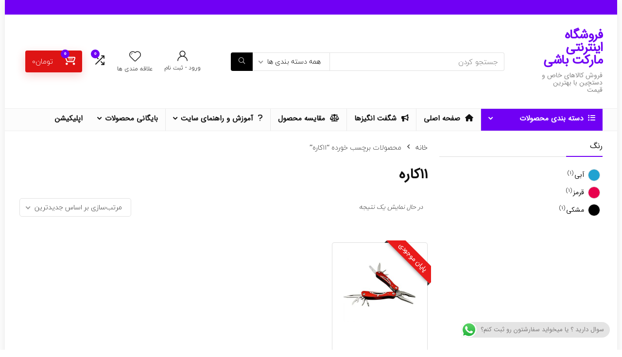

--- FILE ---
content_type: text/html; charset=UTF-8
request_url: https://marketbashi.ir/product-tag/%DB%B1%DB%B1%DA%A9%D8%A7%D8%B1%D9%87/
body_size: 46802
content:
<!DOCTYPE html>
<!--[if IE 8]>    <html class="ie8" dir="rtl" lang="fa-IR"> <![endif]-->
<!--[if IE 9]>    <html class="ie9" dir="rtl" lang="fa-IR"> <![endif]-->
<!--[if (gt IE 9)|!(IE)] dir="rtl" lang="fa-IR"><![endif]-->
<html dir="rtl" lang="fa-IR">
<head>
<meta charset="UTF-8" />
<meta name="viewport" content="width=device-width, initial-scale=1.0" />
<!-- feeds & pingback -->
<link rel="profile" href="https://gmpg.org/xfn/11" />
<link rel="pingback" href="https://marketbashi.ir/xmlrpc.php" />
<meta name='robots' content='index, follow, max-image-preview:large, max-snippet:-1, max-video-preview:-1' />
	<style>img:is([sizes="auto" i], [sizes^="auto," i]) { contain-intrinsic-size: 3000px 1500px }</style>
	
	<!-- This site is optimized with the Yoast SEO plugin v26.3 - https://yoast.com/wordpress/plugins/seo/ -->
	<title>بایگانی‌های ۱۱کاره - فروشگاه اینترنتی مارکت باشی</title><link rel="stylesheet" href="https://fonts.googleapis.com/css?family=IranSans%7CAlef%3A900%2C700%2C500%2C500i%2C400%2C200%2C300&#038;subset=latin&#038;display=swap" />
	<link rel="canonical" href="https://marketbashi.ir/product-tag/۱۱کاره/" />
	<meta property="og:locale" content="fa_IR" />
	<meta property="og:type" content="article" />
	<meta property="og:title" content="بایگانی‌های ۱۱کاره - فروشگاه اینترنتی مارکت باشی" />
	<meta property="og:url" content="https://marketbashi.ir/product-tag/۱۱کاره/" />
	<meta property="og:site_name" content="فروشگاه اینترنتی مارکت باشی" />
	<meta name="twitter:card" content="summary_large_image" />
	<meta name="twitter:site" content="@marketbashi" />
	<script type="application/ld+json" class="yoast-schema-graph">{"@context":"https://schema.org","@graph":[{"@type":"CollectionPage","@id":"https://marketbashi.ir/product-tag/%db%b1%db%b1%da%a9%d8%a7%d8%b1%d9%87/","url":"https://marketbashi.ir/product-tag/%db%b1%db%b1%da%a9%d8%a7%d8%b1%d9%87/","name":"بایگانی‌های ۱۱کاره - فروشگاه اینترنتی مارکت باشی","isPartOf":{"@id":"https://marketbashi.ir/#website"},"primaryImageOfPage":{"@id":"https://marketbashi.ir/product-tag/%db%b1%db%b1%da%a9%d8%a7%d8%b1%d9%87/#primaryimage"},"image":{"@id":"https://marketbashi.ir/product-tag/%db%b1%db%b1%da%a9%d8%a7%d8%b1%d9%87/#primaryimage"},"thumbnailUrl":"https://marketbashi.ir/wp-content/uploads/2020/05/A_3.jpg","breadcrumb":{"@id":"https://marketbashi.ir/product-tag/%db%b1%db%b1%da%a9%d8%a7%d8%b1%d9%87/#breadcrumb"},"inLanguage":"fa-IR"},{"@type":"ImageObject","inLanguage":"fa-IR","@id":"https://marketbashi.ir/product-tag/%db%b1%db%b1%da%a9%d8%a7%d8%b1%d9%87/#primaryimage","url":"https://marketbashi.ir/wp-content/uploads/2020/05/A_3.jpg","contentUrl":"https://marketbashi.ir/wp-content/uploads/2020/05/A_3.jpg","width":1280,"height":700},{"@type":"BreadcrumbList","@id":"https://marketbashi.ir/product-tag/%db%b1%db%b1%da%a9%d8%a7%d8%b1%d9%87/#breadcrumb","itemListElement":[{"@type":"ListItem","position":1,"name":"خانه","item":"https://marketbashi.ir/"},{"@type":"ListItem","position":2,"name":"۱۱کاره"}]},{"@type":"WebSite","@id":"https://marketbashi.ir/#website","url":"https://marketbashi.ir/","name":"فروشگاه اینترنتی مارکت باشی","description":"فروش کالاهای خاص و دستچین با بهترین قیمت","publisher":{"@id":"https://marketbashi.ir/#organization"},"potentialAction":[{"@type":"SearchAction","target":{"@type":"EntryPoint","urlTemplate":"https://marketbashi.ir/?s={search_term_string}"},"query-input":{"@type":"PropertyValueSpecification","valueRequired":true,"valueName":"search_term_string"}}],"inLanguage":"fa-IR"},{"@type":"Organization","@id":"https://marketbashi.ir/#organization","name":"فروشگاه اینترنتی مارکت باشی","url":"https://marketbashi.ir/","logo":{"@type":"ImageObject","inLanguage":"fa-IR","@id":"https://marketbashi.ir/#/schema/logo/image/","url":"https://marketbashi.ir/wp-content/uploads/2020/01/Marketbashi.png","contentUrl":"https://marketbashi.ir/wp-content/uploads/2020/01/Marketbashi.png","width":300,"height":300,"caption":"فروشگاه اینترنتی مارکت باشی"},"image":{"@id":"https://marketbashi.ir/#/schema/logo/image/"},"sameAs":["https://www.facebook.com/Marketbashi-112346640257652","https://x.com/marketbashi","https://www.instagram.com/marketbashi.ir/","https://tr.pinterest.com/marketbashi/"]}]}</script>
	<!-- / Yoast SEO plugin. -->


<link rel='dns-prefetch' href='//www.googletagmanager.com' />
<link rel='dns-prefetch' href='//unpkg.com' />
<link rel='dns-prefetch' href='//fonts.googleapis.com' />
<link rel='dns-prefetch' href='//use.fontawesome.com' />
<link href='https://fonts.gstatic.com' crossorigin rel='preconnect' />
<link rel="alternate" type="application/rss+xml" title="فروشگاه اینترنتی مارکت باشی &raquo; خوراک" href="https://marketbashi.ir/feed/" />
<link rel="alternate" type="application/rss+xml" title="فروشگاه اینترنتی مارکت باشی &raquo; خوراک دیدگاه‌ها" href="https://marketbashi.ir/comments/feed/" />
<link rel="alternate" type="application/rss+xml" title="خوراک فروشگاه اینترنتی مارکت باشی &raquo; ۱۱کاره برچسب" href="https://marketbashi.ir/product-tag/%db%b1%db%b1%da%a9%d8%a7%d8%b1%d9%87/feed/" />
<link rel='stylesheet' id='berocket_mm_quantity_style-css' href='https://marketbashi.ir/wp-content/plugins/minmax-quantity-for-woocommerce/css/shop.css?ver=1.3.8' type='text/css' media='all' />
<link rel='stylesheet' id='rhstyle-css' href='https://marketbashi.ir/wp-content/themes/rehub-theme/style.css?ver=18.2' type='text/css' media='all' />
<link rel='stylesheet' id='rhslidingpanel-css' href='https://marketbashi.ir/wp-content/themes/rehub-theme/css/slidingpanel.css?ver=1.0' type='text/css' media='all' />
<link rel='stylesheet' id='rhcompare-css' href='https://marketbashi.ir/wp-content/themes/rehub-theme/css/dynamiccomparison.css?ver=1.3' type='text/css' media='all' />
<style id='wp-emoji-styles-inline-css' type='text/css'>

	img.wp-smiley, img.emoji {
		display: inline !important;
		border: none !important;
		box-shadow: none !important;
		height: 1em !important;
		width: 1em !important;
		margin: 0 0.07em !important;
		vertical-align: -0.1em !important;
		background: none !important;
		padding: 0 !important;
	}
</style>
<link rel='stylesheet' id='wp-block-library-rtl-css' href='https://marketbashi.ir/wp-includes/css/dist/block-library/style-rtl.min.css?ver=6.8.3' type='text/css' media='all' />
<link rel='stylesheet' id='bp-login-form-block-rtl-css' href='https://marketbashi.ir/wp-content/plugins/buddypress/bp-core/css/blocks/login-form-rtl.min.css?ver=11.0.0' type='text/css' media='all' />
<link rel='stylesheet' id='bp-member-block-rtl-css' href='https://marketbashi.ir/wp-content/plugins/buddypress/bp-members/css/blocks/member-rtl.min.css?ver=11.0.0' type='text/css' media='all' />
<link rel='stylesheet' id='bp-members-block-rtl-css' href='https://marketbashi.ir/wp-content/plugins/buddypress/bp-members/css/blocks/members-rtl.min.css?ver=11.0.0' type='text/css' media='all' />
<link rel='stylesheet' id='bp-dynamic-members-block-rtl-css' href='https://marketbashi.ir/wp-content/plugins/buddypress/bp-members/css/blocks/dynamic-members-rtl.min.css?ver=11.0.0' type='text/css' media='all' />
<style id='global-styles-inline-css' type='text/css'>
:root{--wp--preset--aspect-ratio--square: 1;--wp--preset--aspect-ratio--4-3: 4/3;--wp--preset--aspect-ratio--3-4: 3/4;--wp--preset--aspect-ratio--3-2: 3/2;--wp--preset--aspect-ratio--2-3: 2/3;--wp--preset--aspect-ratio--16-9: 16/9;--wp--preset--aspect-ratio--9-16: 9/16;--wp--preset--color--black: #000000;--wp--preset--color--cyan-bluish-gray: #abb8c3;--wp--preset--color--white: #ffffff;--wp--preset--color--pale-pink: #f78da7;--wp--preset--color--vivid-red: #cf2e2e;--wp--preset--color--luminous-vivid-orange: #ff6900;--wp--preset--color--luminous-vivid-amber: #fcb900;--wp--preset--color--light-green-cyan: #7bdcb5;--wp--preset--color--vivid-green-cyan: #00d084;--wp--preset--color--pale-cyan-blue: #8ed1fc;--wp--preset--color--vivid-cyan-blue: #0693e3;--wp--preset--color--vivid-purple: #9b51e0;--wp--preset--color--main: var(--rehub-main-color);--wp--preset--color--secondary: var(--rehub-sec-color);--wp--preset--color--buttonmain: var(--rehub-main-btn-bg);--wp--preset--color--cyan-grey: #abb8c3;--wp--preset--color--orange-light: #fcb900;--wp--preset--color--red: #cf2e2e;--wp--preset--color--red-bright: #f04057;--wp--preset--color--vivid-green: #00d084;--wp--preset--color--orange: #ff6900;--wp--preset--color--blue: #0693e3;--wp--preset--gradient--vivid-cyan-blue-to-vivid-purple: linear-gradient(135deg,rgba(6,147,227,1) 0%,rgb(155,81,224) 100%);--wp--preset--gradient--light-green-cyan-to-vivid-green-cyan: linear-gradient(135deg,rgb(122,220,180) 0%,rgb(0,208,130) 100%);--wp--preset--gradient--luminous-vivid-amber-to-luminous-vivid-orange: linear-gradient(135deg,rgba(252,185,0,1) 0%,rgba(255,105,0,1) 100%);--wp--preset--gradient--luminous-vivid-orange-to-vivid-red: linear-gradient(135deg,rgba(255,105,0,1) 0%,rgb(207,46,46) 100%);--wp--preset--gradient--very-light-gray-to-cyan-bluish-gray: linear-gradient(135deg,rgb(238,238,238) 0%,rgb(169,184,195) 100%);--wp--preset--gradient--cool-to-warm-spectrum: linear-gradient(135deg,rgb(74,234,220) 0%,rgb(151,120,209) 20%,rgb(207,42,186) 40%,rgb(238,44,130) 60%,rgb(251,105,98) 80%,rgb(254,248,76) 100%);--wp--preset--gradient--blush-light-purple: linear-gradient(135deg,rgb(255,206,236) 0%,rgb(152,150,240) 100%);--wp--preset--gradient--blush-bordeaux: linear-gradient(135deg,rgb(254,205,165) 0%,rgb(254,45,45) 50%,rgb(107,0,62) 100%);--wp--preset--gradient--luminous-dusk: linear-gradient(135deg,rgb(255,203,112) 0%,rgb(199,81,192) 50%,rgb(65,88,208) 100%);--wp--preset--gradient--pale-ocean: linear-gradient(135deg,rgb(255,245,203) 0%,rgb(182,227,212) 50%,rgb(51,167,181) 100%);--wp--preset--gradient--electric-grass: linear-gradient(135deg,rgb(202,248,128) 0%,rgb(113,206,126) 100%);--wp--preset--gradient--midnight: linear-gradient(135deg,rgb(2,3,129) 0%,rgb(40,116,252) 100%);--wp--preset--font-size--small: 13px;--wp--preset--font-size--medium: 20px;--wp--preset--font-size--large: 36px;--wp--preset--font-size--x-large: 42px;--wp--preset--font-family--system-font: -apple-system,BlinkMacSystemFont,"Segoe UI",Roboto,Oxygen-Sans,Ubuntu,Cantarell,"Helvetica Neue",sans-serif;--wp--preset--font-family--rh-nav-font: var(--rehub-nav-font,-apple-system,BlinkMacSystemFont,"Segoe UI",Roboto,Oxygen-Sans,Ubuntu,Cantarell,"Helvetica Neue",sans-serif);--wp--preset--font-family--rh-head-font: var(--rehub-head-font,-apple-system,BlinkMacSystemFont,"Segoe UI",Roboto,Oxygen-Sans,Ubuntu,Cantarell,"Helvetica Neue",sans-serif);--wp--preset--font-family--rh-btn-font: var(--rehub-btn-font,-apple-system,BlinkMacSystemFont,"Segoe UI",Roboto,Oxygen-Sans,Ubuntu,Cantarell,"Helvetica Neue",sans-serif);--wp--preset--font-family--rh-body-font: var(--rehub-body-font,-apple-system,BlinkMacSystemFont,"Segoe UI",Roboto,Oxygen-Sans,Ubuntu,Cantarell,"Helvetica Neue",sans-serif);--wp--preset--spacing--20: 0.44rem;--wp--preset--spacing--30: 0.67rem;--wp--preset--spacing--40: 1rem;--wp--preset--spacing--50: 1.5rem;--wp--preset--spacing--60: 2.25rem;--wp--preset--spacing--70: 3.38rem;--wp--preset--spacing--80: 5.06rem;--wp--preset--shadow--natural: 6px 6px 9px rgba(0, 0, 0, 0.2);--wp--preset--shadow--deep: 12px 12px 50px rgba(0, 0, 0, 0.4);--wp--preset--shadow--sharp: 6px 6px 0px rgba(0, 0, 0, 0.2);--wp--preset--shadow--outlined: 6px 6px 0px -3px rgba(255, 255, 255, 1), 6px 6px rgba(0, 0, 0, 1);--wp--preset--shadow--crisp: 6px 6px 0px rgba(0, 0, 0, 1);}:root { --wp--style--global--content-size: 760px;--wp--style--global--wide-size: 900px; }:where(body) { margin: 0; }.wp-site-blocks > .alignleft { float: left; margin-right: 2em; }.wp-site-blocks > .alignright { float: right; margin-left: 2em; }.wp-site-blocks > .aligncenter { justify-content: center; margin-left: auto; margin-right: auto; }:where(.is-layout-flex){gap: 0.5em;}:where(.is-layout-grid){gap: 0.5em;}.is-layout-flow > .alignleft{float: left;margin-inline-start: 0;margin-inline-end: 2em;}.is-layout-flow > .alignright{float: right;margin-inline-start: 2em;margin-inline-end: 0;}.is-layout-flow > .aligncenter{margin-left: auto !important;margin-right: auto !important;}.is-layout-constrained > .alignleft{float: left;margin-inline-start: 0;margin-inline-end: 2em;}.is-layout-constrained > .alignright{float: right;margin-inline-start: 2em;margin-inline-end: 0;}.is-layout-constrained > .aligncenter{margin-left: auto !important;margin-right: auto !important;}.is-layout-constrained > :where(:not(.alignleft):not(.alignright):not(.alignfull)){max-width: var(--wp--style--global--content-size);margin-left: auto !important;margin-right: auto !important;}.is-layout-constrained > .alignwide{max-width: var(--wp--style--global--wide-size);}body .is-layout-flex{display: flex;}.is-layout-flex{flex-wrap: wrap;align-items: center;}.is-layout-flex > :is(*, div){margin: 0;}body .is-layout-grid{display: grid;}.is-layout-grid > :is(*, div){margin: 0;}body{padding-top: 0px;padding-right: 0px;padding-bottom: 0px;padding-left: 0px;}a:where(:not(.wp-element-button)){color: var(--rehub-link-color, violet);text-decoration: underline;}h1{font-size: 29px;line-height: 34px;margin-top: 10px;margin-bottom: 31px;}h2{font-size: 25px;line-height: 31px;margin-top: 10px;margin-bottom: 31px;}h3{font-size: 20px;line-height: 28px;margin-top: 10px;margin-bottom: 25px;}h4{font-size: 18px;line-height: 24px;margin-top: 10px;margin-bottom: 18px;}h5{font-size: 16px;line-height: 20px;margin-top: 10px;margin-bottom: 15px;}h6{font-size: 14px;line-height: 20px;margin-top: 0px;margin-bottom: 10px;}:root :where(.wp-element-button, .wp-block-button__link){background-color: #32373c;border-width: 0;color: #fff;font-family: inherit;font-size: inherit;line-height: inherit;padding: calc(0.667em + 2px) calc(1.333em + 2px);text-decoration: none;}.has-black-color{color: var(--wp--preset--color--black) !important;}.has-cyan-bluish-gray-color{color: var(--wp--preset--color--cyan-bluish-gray) !important;}.has-white-color{color: var(--wp--preset--color--white) !important;}.has-pale-pink-color{color: var(--wp--preset--color--pale-pink) !important;}.has-vivid-red-color{color: var(--wp--preset--color--vivid-red) !important;}.has-luminous-vivid-orange-color{color: var(--wp--preset--color--luminous-vivid-orange) !important;}.has-luminous-vivid-amber-color{color: var(--wp--preset--color--luminous-vivid-amber) !important;}.has-light-green-cyan-color{color: var(--wp--preset--color--light-green-cyan) !important;}.has-vivid-green-cyan-color{color: var(--wp--preset--color--vivid-green-cyan) !important;}.has-pale-cyan-blue-color{color: var(--wp--preset--color--pale-cyan-blue) !important;}.has-vivid-cyan-blue-color{color: var(--wp--preset--color--vivid-cyan-blue) !important;}.has-vivid-purple-color{color: var(--wp--preset--color--vivid-purple) !important;}.has-main-color{color: var(--wp--preset--color--main) !important;}.has-secondary-color{color: var(--wp--preset--color--secondary) !important;}.has-buttonmain-color{color: var(--wp--preset--color--buttonmain) !important;}.has-cyan-grey-color{color: var(--wp--preset--color--cyan-grey) !important;}.has-orange-light-color{color: var(--wp--preset--color--orange-light) !important;}.has-red-color{color: var(--wp--preset--color--red) !important;}.has-red-bright-color{color: var(--wp--preset--color--red-bright) !important;}.has-vivid-green-color{color: var(--wp--preset--color--vivid-green) !important;}.has-orange-color{color: var(--wp--preset--color--orange) !important;}.has-blue-color{color: var(--wp--preset--color--blue) !important;}.has-black-background-color{background-color: var(--wp--preset--color--black) !important;}.has-cyan-bluish-gray-background-color{background-color: var(--wp--preset--color--cyan-bluish-gray) !important;}.has-white-background-color{background-color: var(--wp--preset--color--white) !important;}.has-pale-pink-background-color{background-color: var(--wp--preset--color--pale-pink) !important;}.has-vivid-red-background-color{background-color: var(--wp--preset--color--vivid-red) !important;}.has-luminous-vivid-orange-background-color{background-color: var(--wp--preset--color--luminous-vivid-orange) !important;}.has-luminous-vivid-amber-background-color{background-color: var(--wp--preset--color--luminous-vivid-amber) !important;}.has-light-green-cyan-background-color{background-color: var(--wp--preset--color--light-green-cyan) !important;}.has-vivid-green-cyan-background-color{background-color: var(--wp--preset--color--vivid-green-cyan) !important;}.has-pale-cyan-blue-background-color{background-color: var(--wp--preset--color--pale-cyan-blue) !important;}.has-vivid-cyan-blue-background-color{background-color: var(--wp--preset--color--vivid-cyan-blue) !important;}.has-vivid-purple-background-color{background-color: var(--wp--preset--color--vivid-purple) !important;}.has-main-background-color{background-color: var(--wp--preset--color--main) !important;}.has-secondary-background-color{background-color: var(--wp--preset--color--secondary) !important;}.has-buttonmain-background-color{background-color: var(--wp--preset--color--buttonmain) !important;}.has-cyan-grey-background-color{background-color: var(--wp--preset--color--cyan-grey) !important;}.has-orange-light-background-color{background-color: var(--wp--preset--color--orange-light) !important;}.has-red-background-color{background-color: var(--wp--preset--color--red) !important;}.has-red-bright-background-color{background-color: var(--wp--preset--color--red-bright) !important;}.has-vivid-green-background-color{background-color: var(--wp--preset--color--vivid-green) !important;}.has-orange-background-color{background-color: var(--wp--preset--color--orange) !important;}.has-blue-background-color{background-color: var(--wp--preset--color--blue) !important;}.has-black-border-color{border-color: var(--wp--preset--color--black) !important;}.has-cyan-bluish-gray-border-color{border-color: var(--wp--preset--color--cyan-bluish-gray) !important;}.has-white-border-color{border-color: var(--wp--preset--color--white) !important;}.has-pale-pink-border-color{border-color: var(--wp--preset--color--pale-pink) !important;}.has-vivid-red-border-color{border-color: var(--wp--preset--color--vivid-red) !important;}.has-luminous-vivid-orange-border-color{border-color: var(--wp--preset--color--luminous-vivid-orange) !important;}.has-luminous-vivid-amber-border-color{border-color: var(--wp--preset--color--luminous-vivid-amber) !important;}.has-light-green-cyan-border-color{border-color: var(--wp--preset--color--light-green-cyan) !important;}.has-vivid-green-cyan-border-color{border-color: var(--wp--preset--color--vivid-green-cyan) !important;}.has-pale-cyan-blue-border-color{border-color: var(--wp--preset--color--pale-cyan-blue) !important;}.has-vivid-cyan-blue-border-color{border-color: var(--wp--preset--color--vivid-cyan-blue) !important;}.has-vivid-purple-border-color{border-color: var(--wp--preset--color--vivid-purple) !important;}.has-main-border-color{border-color: var(--wp--preset--color--main) !important;}.has-secondary-border-color{border-color: var(--wp--preset--color--secondary) !important;}.has-buttonmain-border-color{border-color: var(--wp--preset--color--buttonmain) !important;}.has-cyan-grey-border-color{border-color: var(--wp--preset--color--cyan-grey) !important;}.has-orange-light-border-color{border-color: var(--wp--preset--color--orange-light) !important;}.has-red-border-color{border-color: var(--wp--preset--color--red) !important;}.has-red-bright-border-color{border-color: var(--wp--preset--color--red-bright) !important;}.has-vivid-green-border-color{border-color: var(--wp--preset--color--vivid-green) !important;}.has-orange-border-color{border-color: var(--wp--preset--color--orange) !important;}.has-blue-border-color{border-color: var(--wp--preset--color--blue) !important;}.has-vivid-cyan-blue-to-vivid-purple-gradient-background{background: var(--wp--preset--gradient--vivid-cyan-blue-to-vivid-purple) !important;}.has-light-green-cyan-to-vivid-green-cyan-gradient-background{background: var(--wp--preset--gradient--light-green-cyan-to-vivid-green-cyan) !important;}.has-luminous-vivid-amber-to-luminous-vivid-orange-gradient-background{background: var(--wp--preset--gradient--luminous-vivid-amber-to-luminous-vivid-orange) !important;}.has-luminous-vivid-orange-to-vivid-red-gradient-background{background: var(--wp--preset--gradient--luminous-vivid-orange-to-vivid-red) !important;}.has-very-light-gray-to-cyan-bluish-gray-gradient-background{background: var(--wp--preset--gradient--very-light-gray-to-cyan-bluish-gray) !important;}.has-cool-to-warm-spectrum-gradient-background{background: var(--wp--preset--gradient--cool-to-warm-spectrum) !important;}.has-blush-light-purple-gradient-background{background: var(--wp--preset--gradient--blush-light-purple) !important;}.has-blush-bordeaux-gradient-background{background: var(--wp--preset--gradient--blush-bordeaux) !important;}.has-luminous-dusk-gradient-background{background: var(--wp--preset--gradient--luminous-dusk) !important;}.has-pale-ocean-gradient-background{background: var(--wp--preset--gradient--pale-ocean) !important;}.has-electric-grass-gradient-background{background: var(--wp--preset--gradient--electric-grass) !important;}.has-midnight-gradient-background{background: var(--wp--preset--gradient--midnight) !important;}.has-small-font-size{font-size: var(--wp--preset--font-size--small) !important;}.has-medium-font-size{font-size: var(--wp--preset--font-size--medium) !important;}.has-large-font-size{font-size: var(--wp--preset--font-size--large) !important;}.has-x-large-font-size{font-size: var(--wp--preset--font-size--x-large) !important;}.has-system-font-font-family{font-family: var(--wp--preset--font-family--system-font) !important;}.has-rh-nav-font-font-family{font-family: var(--wp--preset--font-family--rh-nav-font) !important;}.has-rh-head-font-font-family{font-family: var(--wp--preset--font-family--rh-head-font) !important;}.has-rh-btn-font-font-family{font-family: var(--wp--preset--font-family--rh-btn-font) !important;}.has-rh-body-font-font-family{font-family: var(--wp--preset--font-family--rh-body-font) !important;}
:where(.wp-block-post-template.is-layout-flex){gap: 1.25em;}:where(.wp-block-post-template.is-layout-grid){gap: 1.25em;}
:where(.wp-block-columns.is-layout-flex){gap: 2em;}:where(.wp-block-columns.is-layout-grid){gap: 2em;}
:root :where(.wp-block-pullquote){font-size: 1.5em;line-height: 1.6;}
:root :where(.wp-block-post-title){margin-top: 4px;margin-right: 0;margin-bottom: 15px;margin-left: 0;}
:root :where(.wp-block-image){margin-top: 0px;margin-bottom: 31px;}
:root :where(.wp-block-media-text){margin-top: 0px;margin-bottom: 31px;}
:root :where(.wp-block-post-content){font-size: 16px;line-height: 28px;}
</style>
<link rel='stylesheet' id='bp-parent-css-rtl-css' href='https://marketbashi.ir/wp-content/themes/rehub-theme/buddypress/css/buddypress-rtl.css?ver=11.0.0' type='text/css' media='screen' />
<link rel='stylesheet' id='digits-login-style-css' href='https://marketbashi.ir/wp-content/plugins/digits/assets/css/login.min.css?ver=8.6.3.9' type='text/css' media='all' />
<link rel='stylesheet' id='digits-style-css' href='https://marketbashi.ir/wp-content/plugins/digits/assets/css/main.min.css?ver=8.6.3.9' type='text/css' media='all' />
<style id='digits-style-inline-css' type='text/css'>

                #woocommerce-order-data .address p:nth-child(3) a,.woocommerce-customer-details--phone{
                    text-align:right;
                    }
</style>
<link rel='stylesheet' id='wpjqpdp-default-css' href='https://marketbashi.ir/wp-content/plugins/gravity-persian-calendar/css/persianDatepicker-default.css?ver=6.8.3' type='text/css' media='all' />

<link rel='stylesheet' id='rs-plugin-settings-css' href='https://marketbashi.ir/wp-content/plugins/revslider/public/assets/css/rs6.css?ver=6.2.23' type='text/css' media='all' />
<style id='rs-plugin-settings-inline-css' type='text/css'>
#rs-demo-id {}
</style>
<link rel='stylesheet' id='uaf_client_css-css' href='https://marketbashi.ir/wp-content/uploads/useanyfont/uaf.css?ver=1759839446' type='text/css' media='all' />
<style id='woocommerce-inline-inline-css' type='text/css'>
.woocommerce form .form-row .required { visibility: visible; }
</style>
<link rel='stylesheet' id='yith-wcwtl-style-css' href='https://marketbashi.ir/wp-content/plugins/yith-woocommerce-waiting-list/assets/css/ywcwtl.css?ver=2.1.0' type='text/css' media='all' />
<style id='yith-wcwtl-style-inline-css' type='text/css'>

		    #yith-wcwtl-output { background-color: #f9f9f9; padding: 40px 40px 40px 40px; border-radius: 15px;}
		    #yith-wcwtl-output.success, #yith-wcwtl-output.subscribed{ background-color: #f7fae2; color: #149900 }
		    #yith-wcwtl-output .button{background:#a46497;color:#ffffff;}
			#yith-wcwtl-output .button:hover{background:#935386;color:#ffffff;}
			#yith-wcwtl-output .button.button-leave{background:#a46497;color:#ffffff;}
			#yith-wcwtl-output .button.button-leave:hover{background:#935386;color:#ffffff;}
			#yith-wcwtl-output .yith-wcwtl-error{ background-color: #f9f9f9; color: #AF2323 }
			
</style>
<link rel='stylesheet' id='brands-styles-css' href='https://marketbashi.ir/wp-content/plugins/woocommerce/assets/css/brands.css?ver=10.3.7' type='text/css' media='all' />
<link rel='stylesheet' id='font-awesome-official-css' href='https://use.fontawesome.com/releases/v6.2.1/css/all.css' type='text/css' media='all' integrity="sha384-twcuYPV86B3vvpwNhWJuaLdUSLF9+ttgM2A6M870UYXrOsxKfER2MKox5cirApyA" crossorigin="anonymous" />
<link rel='stylesheet' id='eggrehub-css' href='https://marketbashi.ir/wp-content/themes/rehub-theme/css/eggrehub.css?ver=18.2' type='text/css' media='all' />
<link rel='stylesheet' id='rehubicons-css' href='https://marketbashi.ir/wp-content/themes/rehub-theme/iconstyle.css?ver=18.2' type='text/css' media='all' />
<link rel='stylesheet' id='rhajaxsearch-css' href='https://marketbashi.ir/wp-content/themes/rehub-theme/css/ajaxsearch.css?ver=18.2' type='text/css' media='all' />
<link rel='stylesheet' id='rhelementor-css' href='https://marketbashi.ir/wp-content/themes/rehub-theme/css/elementor.css?ver=1.0' type='text/css' media='all' />
<link rel='stylesheet' id='rehub-woocommerce-css' href='https://marketbashi.ir/wp-content/themes/rehub-theme/css/woocommerce.css?ver=18.2' type='text/css' media='all' />
<link rel='stylesheet' id='ulp-css' href='https://marketbashi.ir/wp-content/plugins/layered-popups/css/style.min.css?ver=6.61' type='text/css' media='all' />
<link rel='stylesheet' id='ulp-link-buttons-css' href='https://marketbashi.ir/wp-content/plugins/layered-popups/css/link-buttons.min.css?ver=6.61' type='text/css' media='all' />
<link rel='stylesheet' id='animate.css-css' href='https://marketbashi.ir/wp-content/plugins/layered-popups/css/animate.min.css?ver=6.61' type='text/css' media='all' />

<link rel='stylesheet' id='prdctfltr-css' href='https://marketbashi.ir/wp-content/plugins/prdctfltr/includes/css/styles-rtl.css?ver=8.3.0' type='text/css' media='all' />
<link rel='stylesheet' id='font-awesome-official-v4shim-css' href='https://use.fontawesome.com/releases/v6.2.1/css/v4-shims.css' type='text/css' media='all' integrity="sha384-RreHPODFsMyzCpG+dKnwxOSjmjkuPWWdYP8sLpBRoSd8qPNJwaxKGUdxhQOKwUc7" crossorigin="anonymous" />
<script data-rocketlazyloadscript='[data-uri]' type="text/javascript" id="woocommerce-google-analytics-integration-gtag-js-after"></script>
<script type="text/javascript" src="https://marketbashi.ir/wp-includes/js/jquery/jquery.min.js?ver=3.7.1" id="jquery-core-js"></script>
<script type="text/javascript" src="https://marketbashi.ir/wp-includes/js/jquery/jquery-migrate.min.js?ver=3.4.1" id="jquery-migrate-js"></script>
<script type="text/javascript" id="cegg-price-alert-js-extra">
/* <![CDATA[ */
var ceggPriceAlert = {"ajaxurl":"https:\/\/marketbashi.ir\/wp-admin\/admin-ajax.php","nonce":"6d31d6c442"};
/* ]]> */
</script>
<script type="text/javascript" src="https://marketbashi.ir/wp-content/plugins/content-egg/res/js/price_alert.js?ver=5.4.0" id="cegg-price-alert-js"></script>
<script type="text/javascript" id="bp-confirm-js-extra">
/* <![CDATA[ */
var BP_Confirm = {"are_you_sure":"\u0622\u06cc\u0627 \u0645\u0637\u0645\u0626\u0646\u06cc\u062f\u061f"};
/* ]]> */
</script>
<script type="text/javascript" src="https://marketbashi.ir/wp-content/plugins/buddypress/bp-core/js/confirm.min.js?ver=11.0.0" id="bp-confirm-js"></script>
<script type="text/javascript" src="https://marketbashi.ir/wp-content/plugins/buddypress/bp-core/js/widget-members.min.js?ver=11.0.0" id="bp-widget-members-js"></script>
<script type="text/javascript" src="https://marketbashi.ir/wp-content/plugins/buddypress/bp-core/js/jquery-query.min.js?ver=11.0.0" id="bp-jquery-query-js"></script>
<script type="text/javascript" src="https://marketbashi.ir/wp-content/plugins/buddypress/bp-core/js/vendor/jquery-cookie.min.js?ver=11.0.0" id="bp-jquery-cookie-js"></script>
<script type="text/javascript" src="https://marketbashi.ir/wp-content/plugins/buddypress/bp-core/js/vendor/jquery-scroll-to.min.js?ver=11.0.0" id="bp-jquery-scroll-to-js"></script>
<script type="text/javascript" id="bp-legacy-js-js-extra">
/* <![CDATA[ */
var BP_DTheme = {"accepted":"\u067e\u0630\u06cc\u0631\u0641\u062a\u0647 \u0634\u062f","close":"\u0628\u0633\u062a\u0646","comments":"\u062f\u06cc\u062f\u06af\u0627\u0647\u200c\u0647\u0627","leave_group_confirm":"\u0628\u0631\u0627\u06cc \u062a\u0631\u06a9 \u0627\u06cc\u0646 \u06af\u0631\u0648\u0647 \u0627\u0637\u0645\u06cc\u0646\u0627\u0646 \u062f\u0627\u0631\u06cc\u062f\u061f","mark_as_fav":"\u067e\u0633\u0646\u062f\u06cc\u062f\u0645","my_favs":"\u0639\u0644\u0627\u0642\u0647 \u0645\u0646\u062f\u06cc \u0647\u0627\u06cc \u0645\u0646","rejected":"\u067e\u0630\u06cc\u0631\u0641\u062a\u0647 \u0646\u0634\u062f","remove_fav":"\u0646\u0645\u06cc \u067e\u0633\u0646\u062f\u0645","show_all":"\u0646\u0645\u0627\u06cc\u0634 \u0647\u0645\u0647","show_all_comments":"\u0646\u0645\u0627\u06cc\u0634 \u062a\u0645\u0627\u0645 \u0646\u0638\u0631\u0627\u062a \u0627\u06cc\u0646 \u0645\u0648\u0636\u0648\u0639","show_x_comments":"\u0646\u0645\u0627\u06cc\u0634 \u0647\u0645\u0647 \u062f\u06cc\u062f\u06af\u0627\u0647 \u0647\u0627 (%d)","unsaved_changes":"\u062a\u063a\u06cc\u06cc\u0631 \u0645\u0634\u062e\u0635\u0627\u062a \u0634\u0645\u0627 \u0630\u062e\u06cc\u0631\u0647 \u0646\u0634\u062f\u0647 \u0627\u0633\u062a. \u0627\u06af\u0631 \u0634\u0645\u0627 \u0635\u0641\u062d\u0647 \u0631\u0627 \u062a\u0631\u06a9 \u06a9\u0646\u06cc\u062f\u060c \u0627\u06cc\u0646 \u062a\u063a\u06cc\u06cc\u0631\u0627\u062a \u0627\u0632 \u0628\u06cc\u0646 \u062e\u0648\u0627\u0647\u062f \u0631\u0641\u062a.","view":"\u0645\u0634\u0627\u0647\u062f\u0647","store_filter_settings":""};
/* ]]> */
</script>
<script type="text/javascript" src="https://marketbashi.ir/wp-content/plugins/buddypress/bp-templates/bp-legacy/js/buddypress.min.js?ver=11.0.0" id="bp-legacy-js-js"></script>
<script type="text/javascript" src="https://marketbashi.ir/wp-content/plugins/gravity-persian-calendar/js/persianDatepicker.min.js?ver=6.8.3" id="wpjqpdp-script1-js"></script>
<script type="text/javascript" src="https://marketbashi.ir/wp-content/plugins/gravity-persian-calendar/js/moment_gv_persian_calendar.min.js?ver=6.8.3" id="wpjqpdp-script12-js"></script>
<script type="text/javascript" src="https://marketbashi.ir/wp-content/plugins/minmax-quantity-for-woocommerce/js/frontend.js?ver=6.8.3" id="berocket-front-cart-js-js"></script>
<script type="text/javascript" src="https://marketbashi.ir/wp-content/plugins/revslider/public/assets/js/rbtools.min.js?ver=6.2.23" id="tp-tools-js"></script>
<script type="text/javascript" src="https://marketbashi.ir/wp-content/plugins/revslider/public/assets/js/rs6.min.js?ver=6.2.23" id="revmin-js"></script>
<script type="text/javascript" src="https://marketbashi.ir/wp-content/plugins/woocommerce/assets/js/jquery-blockui/jquery.blockUI.min.js?ver=2.7.0-wc.10.3.7" id="wc-jquery-blockui-js" defer="defer" data-wp-strategy="defer"></script>
<script type="text/javascript" src="https://marketbashi.ir/wp-content/plugins/woocommerce/assets/js/js-cookie/js.cookie.min.js?ver=2.1.4-wc.10.3.7" id="wc-js-cookie-js" defer="defer" data-wp-strategy="defer"></script>
<script type="text/javascript" id="woocommerce-js-extra">
/* <![CDATA[ */
var woocommerce_params = {"ajax_url":"\/wp-admin\/admin-ajax.php","wc_ajax_url":"\/?wc-ajax=%%endpoint%%&elementor_page_id=4032","i18n_password_show":"\u0646\u0645\u0627\u06cc\u0634 \u0631\u0645\u0632 \u0639\u0628\u0648\u0631","i18n_password_hide":"\u0645\u062e\u0641\u06cc\u200c\u0633\u0627\u0632\u06cc \u0631\u0645\u0632 \u0639\u0628\u0648\u0631"};
/* ]]> */
</script>
<script type="text/javascript" src="https://marketbashi.ir/wp-content/plugins/woocommerce/assets/js/frontend/woocommerce.min.js?ver=10.3.7" id="woocommerce-js" defer="defer" data-wp-strategy="defer"></script>
<link rel="https://api.w.org/" href="https://marketbashi.ir/wp-json/" /><link rel="alternate" title="JSON" type="application/json" href="https://marketbashi.ir/wp-json/wp/v2/product_tag/4032" /><link rel="EditURI" type="application/rsd+xml" title="RSD" href="https://marketbashi.ir/xmlrpc.php?rsd" />
<link rel="stylesheet" href="https://marketbashi.ir/wp-content/themes/rehub-theme/rtl.css" type="text/css" media="screen" /><meta name="generator" content="WordPress 6.8.3" />
<meta name="generator" content="WooCommerce 10.3.7" />

	<script type="text/javascript">var ajaxurl = 'https://marketbashi.ir/wp-admin/admin-ajax.php';</script>

            <style id="digits_hide_elements">
                body .rh-outer-wrap #main_header .header_wrap .logo_section_wrap.hideontablet .rh-container .logo-section.rh-flex-center-align.tabletblockdisplay.header_seven_style.clearfix ..rh-flex-right-align .header-actions-logo.rh-flex-right-align .tabledisplay .celldisplay.login-btn-cell.text-center .act-rehub-login-popup.rh-header-icon.rh_login_icon_n_btn.mobileinmenu.,body .rh-outer-wrap #main_header .header_wrap .logo_section_wrap.hideontablet .rh-container .logo-section.rh-flex-center-align.tabletblockdisplay.header_seven_style.clearfix ..rh-flex-right-align .header-actions-logo.rh-flex-right-align .tabledisplay .celldisplay.login-btn-cell.text-center .act-rehub-login-popup.rh-header-icon.rh_login_icon_n_btn.mobileinmenu.,body .rh-outer-wrap #main_header .header_wrap .logo_section_wrap.hideontablet .rh-container .logo-section.rh-flex-center-align.tabletblockdisplay.header_seven_style.clearfix ..rh-flex-right-align .header-actions-logo.rh-flex-right-align .tabledisplay .celldisplay.login-btn-cell.text-center .act-rehub-login-popup.rh-header-icon.rh_login_icon_n_btn.mobileinmenu.,body .rh-outer-wrap #main_header .header_wrap .logo_section_wrap.hideontablet .rh-container .logo-section.rh-flex-center-align.tabletblockdisplay.header_seven_style.clearfix ..rh-flex-right-align .header-actions-logo.rh-flex-right-align .tabledisplay .celldisplay.login-btn-cell.text-center .act-rehub-login-popup.rh-header-icon.rh_login_icon_n_btn.mobileinmenu.,body .rh-outer-wrap .rh-container.full_post_area .rh-content-wrap.clearfix. #content .rh-fullbrowser #page-512 .elementor.elementor-512 .elementor-inner .elementor-section-wrap .elementor-section.elementor-top-section.elementor-element.elementor-element-ded5d91.elementor-section-full_width.elementor-section-height-default.elementor-section-height-default .elementor-container.elementor-column-gap-default .elementor-row .elementor-column.elementor-col-100.elementor-top-column.elementor-element.elementor-element-eb2c807 .elementor-column-wrap.elementor-element-populated .elementor-widget-wrap.e-swiper-container .elementor-section.elementor-inner-section.elementor-element.elementor-element-e806265.elementor-section-content-middle.elementor-section-full_width.elementor-hidden-tablet.elementor-hidden-mobile.elementor-section-height-default.elementor-section-height-default .elementor-container.elementor-column-gap-default .elementor-row .elementor-column.elementor-col-33.elementor-inner-column.elementor-element.elementor-element-45064ca .elementor-column-wrap .elementor-widget-wrap,body .rh-outer-wrap .rh-container.full_post_area .rh-content-wrap.clearfix. #content .rh-fullbrowser #page-512 .elementor.elementor-512 .elementor-inner .elementor-section-wrap .elementor-section.elementor-top-section.elementor-element.elementor-element-ded5d91.elementor-section-full_width.elementor-section-height-default.elementor-section-height-default .elementor-container.elementor-column-gap-default .elementor-row .elementor-column.elementor-col-100.elementor-top-column.elementor-element.elementor-element-eb2c807 .elementor-column-wrap.elementor-element-populated .elementor-widget-wrap.e-swiper-container .elementor-section.elementor-inner-section.elementor-element.elementor-element-e806265.elementor-section-content-middle.elementor-section-full_width.elementor-hidden-tablet.elementor-hidden-mobile.elementor-section-height-default.elementor-section-height-default .elementor-container.elementor-column-gap-default .elementor-row .elementor-column.elementor-col-33.elementor-inner-column.elementor-element.elementor-element-45064ca .elementor-column-wrap .elementor-widget-wrap,body .rh-outer-wrap #main_header .header_wrap .logo_section_wrap.hideontablet .rh-container .logo-section.rh-flex-center-align.tabletblockdisplay.header_seven_style.clearfix ..rh-flex-right-align .header-actions-logo.rh-flex-right-align .tabledisplay .celldisplay.login-btn-cell.text-center .act-rehub-login-popup.rh-header-icon.rh_login_icon_n_btn.mobileinmenu.{display: none;}            </style>
            <style></style><!-- Analytics by WP Statistics v14.8.1 - http://wp-statistics.com/ -->
<link rel="preload" href="https://marketbashi.ir/wp-content/themes/rehub-theme/fonts/rhicons.woff2?3oibrk" as="font" type="font/woff2" crossorigin="crossorigin"><style type="text/css"> @media (min-width:1025px){header .logo-section{padding:30px 0;}}nav.top_menu > ul > li > a{padding:11px 15px 15px 15px;font-size:17px}nav.top_menu > ul > li > a{font-size:15px}nav.top_menu > ul > li > a{font-weight:normal;}.dl-menuwrapper li a,nav.top_menu > ul > li > a,#re_menu_near_logo li,#re_menu_near_logo li{font-family:"IranSans",trebuchet ms !important;}:root{--rehub-nav-font:IranSans;}.rehub_feat_block div.offer_title,.rh_wrapper_video_playlist .rh_video_title_and_time .rh_video_title,.main_slider .flex-overlay h2,.related_articles ul li > a,h1,h2,h3,h4,h5,h6,.widget .title,.title h1,.title h5,.related_articles .related_title,#comments .title_comments,.commentlist .comment-author .fn,.commentlist .comment-author .fn a,.rate_bar_wrap .review-top .review-text span.review-header,.wpsm-numbox.wpsm-style6 span.num,.wpsm-numbox.wpsm-style5 span.num,.rehub-main-font,.logo .textlogo,.wp-block-quote.is-style-large,.comment-respond h3,.related_articles .related_title,.re_title_inmodal{font-family:"IranSans",trebuchet ms;}.main_slider .flex-overlay h2,h1,h2,h3,h4,h5,h6,.title h1,.title h5,.comment-respond h3{font-weight:700;}:root{--rehub-head-font:IranSans;}.priced_block .btn_offer_block,.rh-deal-compact-btn,.wpsm-button.rehub_main_btn,.woocommerce div.product p.price,.btn_more,input[type="submit"],input[type="button"],input[type="reset"],.vc_btn3,.re-compare-destin.wpsm-button,.rehub-btn-font,.vc_general.vc_btn3,.woocommerce a.woo_loop_btn,.woocommerce input.button.alt,.woocommerce a.add_to_cart_button,.woocommerce .single_add_to_cart_button,.woocommerce div.product form.cart .button,.woocommerce .checkout-button.button,#buddypress button.submit,.wcv-grid a.button,input.gmw-submit,#ws-plugin--s2member-profile-submit,#rtmedia_create_new_album,input[type="submit"].dokan-btn-theme,a.dokan-btn-theme:not(.dashicons),.dokan-btn-theme:not(.dashicons),.woocommerce .single_add_to_cart_button,.woocommerce .woo-button-area .masked_coupon,.woocommerce .summary .price,.wvm_plan,.wp-block-button .wp-block-button__link,.widget_merchant_list .buttons_col a{font-family:"IranSans",trebuchet ms;}:root{--rehub-btn-font:IranSans;}.sidebar,.rehub-body-font,body{font-family:"IranSans",arial !important;}:root{--rehub-body-font:IranSans;}.header_top_wrap{background:none repeat scroll 0 0 #7000f4!important;}.header-top,.header_top_wrap{border:none !important}.header_top_wrap .user-ava-intop:after,.header-top .top-nav > ul > li > a,.header-top a.cart-contents,.header_top_wrap .icon-search-onclick:before,.header-top .top-social,.header-top .top-social a{color:#f4f4f4 !important;}.header-top .top-nav li{border:none !important;}.left-sidebar-archive .main-side{float:left;}.left-sidebar-archive .sidebar{float:right} .widget .title:after{border-bottom:2px solid #7000f4;}.rehub-main-color-border,nav.top_menu > ul > li.vertical-menu.border-main-color .sub-menu,.rh-main-bg-hover:hover,.wp-block-quote,ul.def_btn_link_tabs li.active a,.wp-block-pullquote{border-color:#7000f4;}.wpsm_promobox.rehub_promobox{border-left-color:#7000f4!important;}.color_link{color:#7000f4 !important;}.featured_slider:hover .score,.top_chart_controls .controls:hover,article.post .wpsm_toplist_heading:before{border-color:#7000f4;}.btn_more:hover,.tw-pagination .current{border:1px solid #7000f4;color:#fff}.rehub_woo_review .rehub_woo_tabs_menu li.current{border-top:3px solid #7000f4;}.gallery-pics .gp-overlay{box-shadow:0 0 0 4px #7000f4 inset;}.post .rehub_woo_tabs_menu li.current,.woocommerce div.product .woocommerce-tabs ul.tabs li.active{border-top:2px solid #7000f4;}.rething_item a.cat{border-bottom-color:#7000f4}nav.top_menu ul li ul.sub-menu{border-bottom:2px solid #7000f4;}.widget.deal_daywoo,.elementor-widget-wpsm_woofeatured .deal_daywoo{border:3px solid #7000f4;padding:20px;background:#fff;}.deal_daywoo .wpsm-bar-bar{background-color:#7000f4 !important} #buddypress div.item-list-tabs ul li.selected a span,#buddypress div.item-list-tabs ul li.current a span,#buddypress div.item-list-tabs ul li a span,.user-profile-div .user-menu-tab > li.active > a,.user-profile-div .user-menu-tab > li.active > a:focus,.user-profile-div .user-menu-tab > li.active > a:hover,.news_in_thumb:hover a.rh-label-string,.news_out_thumb:hover a.rh-label-string,.col-feat-grid:hover a.rh-label-string,.carousel-style-deal .re_carousel .controls,.re_carousel .controls:hover,.openedprevnext .postNavigation .postnavprev,.postNavigation .postnavprev:hover,.top_chart_pagination a.selected,.flex-control-paging li a.flex-active,.flex-control-paging li a:hover,.btn_more:hover,body .tabs-menu li:hover,body .tabs-menu li.current,.featured_slider:hover .score,#bbp_user_edit_submit,.bbp-topic-pagination a,.bbp-topic-pagination a,.custom-checkbox label.checked:after,.slider_post .caption,ul.postpagination li.active a,ul.postpagination li:hover a,ul.postpagination li a:focus,.top_theme h5 strong,.re_carousel .text:after,#topcontrol:hover,.main_slider .flex-overlay:hover a.read-more,.rehub_chimp #mc_embed_signup input#mc-embedded-subscribe,#rank_1.rank_count,#toplistmenu > ul li:before,.rehub_chimp:before,.wpsm-members > strong:first-child,.r_catbox_btn,.wpcf7 .wpcf7-submit,.wpsm_pretty_hover li:hover,.wpsm_pretty_hover li.current,.rehub-main-color-bg,.togglegreedybtn:after,.rh-bg-hover-color:hover a.rh-label-string,.rh-main-bg-hover:hover,.rh_wrapper_video_playlist .rh_video_currently_playing,.rh_wrapper_video_playlist .rh_video_currently_playing.rh_click_video:hover,.rtmedia-list-item .rtmedia-album-media-count,.tw-pagination .current,.dokan-dashboard .dokan-dash-sidebar ul.dokan-dashboard-menu li.active,.dokan-dashboard .dokan-dash-sidebar ul.dokan-dashboard-menu li:hover,.dokan-dashboard .dokan-dash-sidebar ul.dokan-dashboard-menu li.dokan-common-links a:hover,#ywqa-submit-question,.woocommerce .widget_price_filter .ui-slider .ui-slider-range,.rh-hov-bor-line > a:after,nav.top_menu > ul:not(.off-canvas) > li > a:after,.rh-border-line:after,.wpsm-table.wpsm-table-main-color table tr th,.rh-hov-bg-main-slide:before,.rh-hov-bg-main-slidecol .col_item:before{background:#7000f4;}@media (max-width:767px){.postNavigation .postnavprev{background:#7000f4;}}.rh-main-bg-hover:hover,.rh-main-bg-hover:hover .whitehovered,.user-profile-div .user-menu-tab > li.active > a{color:#fff !important} a,.carousel-style-deal .deal-item .priced_block .price_count ins,nav.top_menu ul li.menu-item-has-children ul li.menu-item-has-children > a:before,.top_chart_controls .controls:hover,.flexslider .fa-pulse,.footer-bottom .widget .f_menu li a:hover,.comment_form h3 a,.bbp-body li.bbp-forum-info > a:hover,.bbp-body li.bbp-topic-title > a:hover,#subscription-toggle a:before,#favorite-toggle a:before,.aff_offer_links .aff_name a,.rh-deal-price,.commentlist .comment-content small a,.related_articles .title_cat_related a,article em.emph,.campare_table table.one td strong.red,.sidebar .tabs-item .detail p a,.footer-bottom .widget .title span,footer p a,.welcome-frase strong,article.post .wpsm_toplist_heading:before,.post a.color_link,.categoriesbox:hover h3 a:after,.bbp-body li.bbp-forum-info > a,.bbp-body li.bbp-topic-title > a,.widget .title i,.woocommerce-MyAccount-navigation ul li.is-active a,.category-vendormenu li.current a,.deal_daywoo .title,.rehub-main-color,.wpsm_pretty_colored ul li.current a,.wpsm_pretty_colored ul li.current,.rh-heading-hover-color:hover h2 a,.rh-heading-hover-color:hover h3 a,.rh-heading-hover-color:hover h4 a,.rh-heading-hover-color:hover h5 a,.rh-heading-hover-color:hover h3,.rh-heading-hover-color:hover h2,.rh-heading-hover-color:hover h4,.rh-heading-hover-color:hover h5,.rh-heading-hover-color:hover .rh-heading-hover-item a,.rh-heading-icon:before,.widget_layered_nav ul li.chosen a:before,.wp-block-quote.is-style-large p,ul.page-numbers li span.current,ul.page-numbers li a:hover,ul.page-numbers li.active a,.page-link > span:not(.page-link-title),blockquote:not(.wp-block-quote) p,span.re_filtersort_btn:hover,span.active.re_filtersort_btn,.deal_daywoo .price,div.sortingloading:after{color:#7000f4;} .page-link > span:not(.page-link-title),.widget.widget_affegg_widget .title,.widget.top_offers .title,.widget.cegg_widget_products .title,header .header_first_style .search form.search-form [type="submit"],header .header_eight_style .search form.search-form [type="submit"],.filter_home_pick span.active,.filter_home_pick span:hover,.filter_product_pick span.active,.filter_product_pick span:hover,.rh_tab_links a.active,.rh_tab_links a:hover,.wcv-navigation ul.menu li.active,.wcv-navigation ul.menu li:hover a,form.search-form [type="submit"],.rehub-sec-color-bg,input#ywqa-submit-question,input#ywqa-send-answer,.woocommerce button.button.alt,.tabsajax span.active.re_filtersort_btn,.wpsm-table.wpsm-table-sec-color table tr th,.rh-slider-arrow,.rh-hov-bg-sec-slide:before,.rh-hov-bg-sec-slidecol .col_item:before{background:#000000 !important;color:#fff !important;outline:0}.widget.widget_affegg_widget .title:after,.widget.top_offers .title:after,.widget.cegg_widget_products .title:after{border-top-color:#000000 !important;}.page-link > span:not(.page-link-title){border:1px solid #000000;}.page-link > span:not(.page-link-title),.header_first_style .search form.search-form [type="submit"] i{color:#fff !important;}.rh_tab_links a.active,.rh_tab_links a:hover,.rehub-sec-color-border,nav.top_menu > ul > li.vertical-menu.border-sec-color > .sub-menu,body .rh-slider-thumbs-item--active{border-color:#000000}.rh_wrapper_video_playlist .rh_video_currently_playing,.rh_wrapper_video_playlist .rh_video_currently_playing.rh_click_video:hover{background-color:#000000;box-shadow:1200px 0 0 #000000 inset;}.rehub-sec-color{color:#000000} form.search-form input[type="text"]{border-radius:4px}.news .priced_block .price_count,.blog_string .priced_block .price_count,.main_slider .price_count{margin-right:5px}.right_aff .priced_block .btn_offer_block,.right_aff .priced_block .price_count{border-radius:0 !important}form.search-form.product-search-form input[type="text"]{border-radius:4px 0 0 4px;}form.search-form [type="submit"]{border-radius:0 4px 4px 0;}.rtl form.search-form.product-search-form input[type="text"]{border-radius:0 4px 4px 0;}.rtl form.search-form [type="submit"]{border-radius:4px 0 0 4px;}.price_count,.rehub_offer_coupon,#buddypress .dir-search input[type=text],.gmw-form-wrapper input[type=text],.gmw-form-wrapper select,#buddypress a.button,.btn_more,#main_header .wpsm-button,#rh-header-cover-image .wpsm-button,#wcvendor_image_bg .wpsm-button,input[type="text"],textarea,input[type="tel"],input[type="password"],input[type="email"],input[type="url"],input[type="number"],.def_btn,input[type="submit"],input[type="button"],input[type="reset"],.rh_offer_list .offer_thumb .deal_img_wrap,.grid_onsale,.rehub-main-smooth,.re_filter_instore span.re_filtersort_btn:hover,.re_filter_instore span.active.re_filtersort_btn,#buddypress .standard-form input[type=text],#buddypress .standard-form textarea,.blacklabelprice{border-radius:4px}.news-community,.woocommerce .products.grid_woo .product,.rehub_chimp #mc_embed_signup input.email,#mc_embed_signup input#mc-embedded-subscribe,.rh_offer_list,.woo-tax-logo,#buddypress div.item-list-tabs ul li a,#buddypress form#whats-new-form,#buddypress div#invite-list,#buddypress #send-reply div.message-box,.rehub-sec-smooth,.rate-bar-bar,.rate-bar,#wcfm-main-contentainer #wcfm-content,.wcfm_welcomebox_header{border-radius:5px}#rhSplashSearch form.search-form input[type="text"],#rhSplashSearch form.search-form [type="submit"]{border-radius:0 !important} .woocommerce .woo-button-area .masked_coupon,.woocommerce a.woo_loop_btn,.woocommerce .button.checkout,.woocommerce input.button.alt,.woocommerce a.add_to_cart_button:not(.flat-woo-btn),.woocommerce-page a.add_to_cart_button:not(.flat-woo-btn),.woocommerce .single_add_to_cart_button,.woocommerce div.product form.cart .button,.woocommerce .checkout-button.button,.priced_block .btn_offer_block,.priced_block .button,.rh-deal-compact-btn,input.mdf_button,#buddypress input[type="submit"],#buddypress input[type="button"],#buddypress input[type="reset"],#buddypress button.submit,.wpsm-button.rehub_main_btn,.wcv-grid a.button,input.gmw-submit,#ws-plugin--s2member-profile-submit,#rtmedia_create_new_album,input[type="submit"].dokan-btn-theme,a.dokan-btn-theme,.dokan-btn-theme,#wcfm_membership_container a.wcfm_submit_button,.woocommerce button.button,.rehub-main-btn-bg,.woocommerce #payment #place_order,.wc-block-grid__product-add-to-cart.wp-block-button .wp-block-button__link{background:none #de1414 !important;color:#ffffff !important;fill:#ffffff !important;border:none !important;text-decoration:none !important;outline:0;box-shadow:-1px 6px 19px rgba(222,20,20,0.2) !important;border-radius:4px !important;}.rehub-main-btn-bg > a{color:#ffffff !important;}.woocommerce a.woo_loop_btn:hover,.woocommerce .button.checkout:hover,.woocommerce input.button.alt:hover,.woocommerce a.add_to_cart_button:not(.flat-woo-btn):hover,.woocommerce-page a.add_to_cart_button:not(.flat-woo-btn):hover,.woocommerce a.single_add_to_cart_button:hover,.woocommerce-page a.single_add_to_cart_button:hover,.woocommerce div.product form.cart .button:hover,.woocommerce-page div.product form.cart .button:hover,.woocommerce .checkout-button.button:hover,.priced_block .btn_offer_block:hover,.wpsm-button.rehub_main_btn:hover,#buddypress input[type="submit"]:hover,#buddypress input[type="button"]:hover,#buddypress input[type="reset"]:hover,#buddypress button.submit:hover,.small_post .btn:hover,.ap-pro-form-field-wrapper input[type="submit"]:hover,.wcv-grid a.button:hover,#ws-plugin--s2member-profile-submit:hover,.rething_button .btn_more:hover,#wcfm_membership_container a.wcfm_submit_button:hover,.woocommerce #payment #place_order:hover,.woocommerce button.button:hover,.rehub-main-btn-bg:hover,.rehub-main-btn-bg:hover > a,.wc-block-grid__product-add-to-cart.wp-block-button .wp-block-button__link:hover{background:none #7000f4 !important;color:#ffffff !important;border-color:transparent;box-shadow:-1px 6px 13px rgba(112,0,244,0.4) !important;}.rehub_offer_coupon:hover{border:1px dashed #7000f4;}.rehub_offer_coupon:hover i.far,.rehub_offer_coupon:hover i.fal,.rehub_offer_coupon:hover i.fas{color:#7000f4}.re_thing_btn .rehub_offer_coupon.not_masked_coupon:hover{color:#7000f4 !important}.woocommerce a.woo_loop_btn:active,.woocommerce .button.checkout:active,.woocommerce .button.alt:active,.woocommerce a.add_to_cart_button:not(.flat-woo-btn):active,.woocommerce-page a.add_to_cart_button:not(.flat-woo-btn):active,.woocommerce a.single_add_to_cart_button:active,.woocommerce-page a.single_add_to_cart_button:active,.woocommerce div.product form.cart .button:active,.woocommerce-page div.product form.cart .button:active,.woocommerce .checkout-button.button:active,.wpsm-button.rehub_main_btn:active,#buddypress input[type="submit"]:active,#buddypress input[type="button"]:active,#buddypress input[type="reset"]:active,#buddypress button.submit:active,.ap-pro-form-field-wrapper input[type="submit"]:active,.wcv-grid a.button:active,#ws-plugin--s2member-profile-submit:active,.woocommerce #payment #place_order:active,input[type="submit"].dokan-btn-theme:active,a.dokan-btn-theme:active,.dokan-btn-theme:active,.woocommerce button.button:active,.rehub-main-btn-bg:active,.wc-block-grid__product-add-to-cart.wp-block-button .wp-block-button__link:active{background:none #de1414 !important;box-shadow:0 1px 0 #999 !important;top:2px;color:#ffffff !important;}.rehub_btn_color,.rehub_chimp_flat #mc_embed_signup input#mc-embedded-subscribe{background-color:#de1414;border:1px solid #de1414;color:#ffffff;text-shadow:none}.rehub_btn_color:hover{color:#ffffff;background-color:#7000f4;border:1px solid #7000f4;}.rething_button .btn_more{border:1px solid #de1414;color:#de1414;}.rething_button .priced_block.block_btnblock .price_count{color:#de1414;font-weight:normal;}.widget_merchant_list .buttons_col{background-color:#de1414 !important;}.widget_merchant_list .buttons_col a{color:#ffffff !important;}.rehub-svg-btn-fill svg{fill:#de1414;}.rehub-svg-btn-stroke svg{stroke:#de1414;}@media (max-width:767px){#float-panel-woo-area{border-top:1px solid #de1414}}:root{--rehub-main-color:#7000f4;--rehub-sec-color:#000000;--rehub-main-btn-bg:#de1414;--rehub-link-color:#7000f4;}.compare-full-thumbnails a{width:18%;}@media (min-width:1400px){nav.top_menu > ul > li.vertical-menu > ul > li.inner-700 > .sub-menu{min-width:850px;}.postimagetrend.two_column .wrap img{min-height:120px}.postimagetrend.two_column .wrap{height:120px}.rh-boxed-container .rh-outer-wrap{width:1380px}.rh-container,.content{width:1330px;}.calcposright{right:calc((100% - 1330px)/2);}.rtl .calcposright{left:calc((100% - 1330px)/2);right:auto;}.centered-container .vc_col-sm-12 > * > .wpb_wrapper,.vc_section > .vc_row,.wcfm-membership-wrapper,body .elementor-section.elementor-section-boxed > .elementor-container,.wp-block-cover__inner-container{max-width:1330px;}.sidebar,.side-twocol,.vc_row.vc_rehub_container > .vc_col-sm-4{width:300px}.vc_row.vc_rehub_container > .vc_col-sm-8,.main-side:not(.full_width),.main_slider.flexslider{width:1000px;}}@media (min-width:1600px){.rehub_chimp h3{font-size:20px}.rh-boxed-container .rh-outer-wrap{width:1580px}.rh-container,.content{width:1530px;}.calcposright{right:calc((100% - 1530px)/2);}.rtl .calcposright{left:calc((100% - 1530px)/2);right:auto;}.rh-container.wide_width_restricted{width:1330px;}.rh-container.wide_width_restricted .calcposright{right:calc((100% - 1330px)/2);}.rtl .rh-container.wide_width_restricted .calcposright{left:calc((100% - 1330px)/2);right:auto;}.centered-container .vc_col-sm-12 > * > .wpb_wrapper,.vc_section > .vc_row,.wcfm-membership-wrapper,body .elementor-section.elementor-section-boxed > .elementor-container,.wp-block-cover__inner-container{max-width:1530px;}.sidebar,.side-twocol,.vc_row.vc_rehub_container > .vc_col-sm-4{width:300px}.vc_row.vc_rehub_container > .vc_col-sm-8,.main-side:not(.full_width),.main_slider.flexslider{width:1200px;}}.re-line-badge.badge_2,.re-ribbon-badge.badge_2 span{background:#ff9d00;}.re-line-badge.re-line-table-badge.badge_2:before{border-top-color:#ff9d00}.re-line-badge.re-line-table-badge.badge_2:after{border-bottom-color:#ff9d00}.re-line-badge.badge_3,.re-ribbon-badge.badge_3 span{background:#e91b1b;}.re-line-badge.re-line-table-badge.badge_3:before{border-top-color:#e91b1b}.re-line-badge.re-line-table-badge.badge_3:after{border-bottom-color:#e91b1b}.re-line-badge.badge_4,.re-ribbon-badge.badge_4 span{background:#0051ff;}.re-line-badge.re-line-table-badge.badge_4:before{border-top-color:#0051ff}.re-line-badge.re-line-table-badge.badge_4:after{border-bottom-color:#0051ff}</style><meta name="fontiran.com:license" content="NB76C">
<link rel="stylesheet" type="text/css" href="https://marketbashi.ir/wp-content/themes/rehub-theme/mehrdesign-typo/pink.css" />
<style>
    .IRANSansWeb_Bold {font-family:IranYekan;}
</style>
	<noscript><style>.woocommerce-product-gallery{ opacity: 1 !important; }</style></noscript>
	<style type="text/css">.recentcomments a{display:inline !important;padding:0 !important;margin:0 !important;}</style><meta name="generator" content="Powered by WPBakery Page Builder - drag and drop page builder for WordPress."/>
<meta name="generator" content="Powered by Slider Revolution 6.2.23 - responsive, Mobile-Friendly Slider Plugin for WordPress with comfortable drag and drop interface." />
        <style type="text/css">
            .digits_secure_modal_box, .digits_ui,
            .digits_secure_modal_box *, .digits_ui *,
            .digits_font, .dig_ma-box, .dig_ma-box input, .dig_ma-box input::placeholder, .dig_ma-box ::placeholder, .dig_ma-box label, .dig_ma-box button, .dig_ma-box select, .dig_ma-box * {
                font-family: 'Alef', sans-serif;
            }
        </style>
        <style></style>
		<script>
			var ulp_custom_handlers = {};
			var ulp_cookie_value = "ilovelencha";
			var ulp_onload_popup = "";
			var ulp_onload_mode = "none";
			var ulp_onload_period = "5";
			var ulp_onscroll_popup = "";
			var ulp_onscroll_mode = "none";
			var ulp_onscroll_period = "5";
			var ulp_onexit_popup = "";
			var ulp_onexit_mode = "none";
			var ulp_onexit_period = "5";
			var ulp_onidle_popup = "";
			var ulp_onidle_mode = "none";
			var ulp_onidle_period = "5";
			var ulp_onabd_popup = "";
			var ulp_onabd_mode = "none";
			var ulp_onabd_period = "5";
			var ulp_onload_delay = "5";
			var ulp_onload_close_delay = "0";
			var ulp_onscroll_offset = "600";
			var ulp_onidle_delay = "30";
			var ulp_recaptcha_enable = "off";
			var ulp_content_id = "{4032}{product_tag}";
		</script><style type="text/css">.wpgs-for .slick-arrow::before,.wpgs-nav .slick-prev::before, .wpgs-nav .slick-next::before{color:#8224e3;}.fancybox-bg{background-color:rgba(10,0,0,0.75);}.fancybox-caption,.fancybox-infobar{color:#fff;}.wpgs-nav .slick-slide{border-color:#c3a3e2}.wpgs-nav .slick-current{border-color:#7100e2}.wpgs-video-wrapper{min-height:500px;}</style><link rel="icon" href="https://marketbashi.ir/wp-content/uploads/2021/07/newlogoirpurple2021-200-2-60x60.png" sizes="32x32" />
<link rel="icon" href="https://marketbashi.ir/wp-content/uploads/2021/07/elementor/thumbs/newlogoirpurple2021-200-2-pa5oqhoxfqqatfjhbvp6aocnlw9kd2b018qz52uea8.png" sizes="192x192" />
<link rel="apple-touch-icon" href="https://marketbashi.ir/wp-content/uploads/2021/07/elementor/thumbs/newlogoirpurple2021-200-2-pa5oqhoxfqqatfjhbvp6aocnlw9kd2b018qz52uea8.png" />
<meta name="msapplication-TileImage" content="https://marketbashi.ir/wp-content/uploads/2021/07/newlogoirpurple2021-200-2-300x300.png" />
<meta name="generator" content="XforWooCommerce.com - Product Filter for WooCommerce"/><script type="text/javascript">function setREVStartSize(e){
			//window.requestAnimationFrame(function() {				 
				window.RSIW = window.RSIW===undefined ? window.innerWidth : window.RSIW;	
				window.RSIH = window.RSIH===undefined ? window.innerHeight : window.RSIH;	
				try {								
					var pw = document.getElementById(e.c).parentNode.offsetWidth,
						newh;
					pw = pw===0 || isNaN(pw) ? window.RSIW : pw;
					e.tabw = e.tabw===undefined ? 0 : parseInt(e.tabw);
					e.thumbw = e.thumbw===undefined ? 0 : parseInt(e.thumbw);
					e.tabh = e.tabh===undefined ? 0 : parseInt(e.tabh);
					e.thumbh = e.thumbh===undefined ? 0 : parseInt(e.thumbh);
					e.tabhide = e.tabhide===undefined ? 0 : parseInt(e.tabhide);
					e.thumbhide = e.thumbhide===undefined ? 0 : parseInt(e.thumbhide);
					e.mh = e.mh===undefined || e.mh=="" || e.mh==="auto" ? 0 : parseInt(e.mh,0);		
					if(e.layout==="fullscreen" || e.l==="fullscreen") 						
						newh = Math.max(e.mh,window.RSIH);					
					else{					
						e.gw = Array.isArray(e.gw) ? e.gw : [e.gw];
						for (var i in e.rl) if (e.gw[i]===undefined || e.gw[i]===0) e.gw[i] = e.gw[i-1];					
						e.gh = e.el===undefined || e.el==="" || (Array.isArray(e.el) && e.el.length==0)? e.gh : e.el;
						e.gh = Array.isArray(e.gh) ? e.gh : [e.gh];
						for (var i in e.rl) if (e.gh[i]===undefined || e.gh[i]===0) e.gh[i] = e.gh[i-1];
											
						var nl = new Array(e.rl.length),
							ix = 0,						
							sl;					
						e.tabw = e.tabhide>=pw ? 0 : e.tabw;
						e.thumbw = e.thumbhide>=pw ? 0 : e.thumbw;
						e.tabh = e.tabhide>=pw ? 0 : e.tabh;
						e.thumbh = e.thumbhide>=pw ? 0 : e.thumbh;					
						for (var i in e.rl) nl[i] = e.rl[i]<window.RSIW ? 0 : e.rl[i];
						sl = nl[0];									
						for (var i in nl) if (sl>nl[i] && nl[i]>0) { sl = nl[i]; ix=i;}															
						var m = pw>(e.gw[ix]+e.tabw+e.thumbw) ? 1 : (pw-(e.tabw+e.thumbw)) / (e.gw[ix]);					
						newh =  (e.gh[ix] * m) + (e.tabh + e.thumbh);
					}				
					if(window.rs_init_css===undefined) window.rs_init_css = document.head.appendChild(document.createElement("style"));					
					document.getElementById(e.c).height = newh+"px";
					window.rs_init_css.innerHTML += "#"+e.c+"_wrapper { height: "+newh+"px }";				
				} catch(e){
					console.log("Failure at Presize of Slider:" + e)
				}					   
			//});
		  };</script>
		<style type="text/css" id="wp-custom-css">
			.related-woo-area {
    display: none;
}

.mb20 .product_meta .posted_in,
.mb20 .product_meta .tagged_as {
  position: absolute;
  left: auto;
  top: auto;
  width: 1px;
  height: 1px;
  overflow: hidden;
}

#digits_vcustomer_phone,
#digits_vbill_phone,
#digits_guest_vbill_phone,
#dig_wc_check_page,
.dig_nounce,
#dig_wc_bill_code,
#dig_wc_bill_csrf {
    display: none !important;
}

#digits_vcustomer_phone,
#digits_vcustomer_phone ~ br {
    display: none !important;
}

		</style>
		<noscript><style> .wpb_animate_when_almost_visible { opacity: 1; }</style></noscript><noscript><style id="rocket-lazyload-nojs-css">.rll-youtube-player, [data-lazy-src]{display:none !important;}</style></noscript></head>
<body data-rsssl=1 class="bp-legacy rtl archive tax-product_tag term-4032 wp-embed-responsive wp-theme-rehub-theme theme-rehub-theme woocommerce woocommerce-page woocommerce-no-js rh-boxed-container noinnerpadding prdctfltr-ajax prdctfltr-shop wpb-js-composer js-comp-ver-6.9.0 vc_responsive elementor-default elementor-kit-4869 no-js">
	               
<!-- Outer Start -->
<div class="rh-outer-wrap">
    <div id="top_ankor"></div>
    <!-- HEADER -->
            <header id="main_header" class="white_style width-100p position-relative">
            <div class="header_wrap">
                  
                    <!-- top -->  
                    <div class="header_top_wrap white_style">
                        <style scoped>
              .header-top { border-bottom: 1px solid #eee; min-height: 30px; overflow: visible;  }
              .header-top .top-nav a { color: #111111; }
              .header-top .top-nav li { float: left; font-size: 12px; line-height: 14px; position: relative;z-index: 99999999; }
              .header-top .top-nav > ul > li{padding-left: 13px; border-left: 1px solid #666666; margin: 0 13px 0 0;}
              .header-top .top-nav ul { list-style: none; }
              .header-top .top-nav a:hover { text-decoration: underline }
              .header-top .top-nav li:first-child { margin-left: 0px; border-left: 0px; padding-left: 0; }
              .top-nav ul.sub-menu{width: 160px;}
              .top-nav ul.sub-menu > li > a{padding: 10px;display: block;}
              .top-nav ul.sub-menu > li{float: none; display: block; margin: 0}
              .top-nav ul.sub-menu > li > a:hover{background-color: #f1f1f1; text-decoration: none;}
              .header_top_wrap .icon-in-header-small{float: right;font-size: 12px; line-height:12px;margin: 10px 7px 10px 7px}
              .header-top .top-nav > ul > li.menu-item-has-children > a:before{font-size: 12px}
              .header-top .top-nav > ul > li.menu-item-has-children > a:before { font-size: 14px; content: "\f107";margin: 0 0 0 7px; float: right; }
              .top-nav > ul > li.hovered ul.sub-menu{top: 22px}
              .top-nav > ul > li.hovered ul.sub-menu { opacity: 1; visibility: visible;transform: translateY(0); left: 0; top: 100% }
              .header_top_wrap.dark_style { background-color: #000; width: 100%; border-bottom: 1px solid #3c3c3c; color: #ccc }
              .header_top_wrap.dark_style .header-top a.cart-contents, .header_top_wrap.dark_style .icon-search-onclick:before {color: #ccc}
              .header_top_wrap.dark_style .header-top { border: none;}
              #main_header.dark_style .header-top{border-color: rgba(238, 238, 238, 0.22)}
              .header_top_wrap.dark_style .header-top .top-nav > ul > li > a { color: #b6b6b6 }
            </style>                        <div class="rh-container">
                            <div class="header-top clearfix rh-flex-center-align">    
                                <div class="top-nav"><ul class="menu"><li></li></ul></div>                                <div class="rh-flex-right-align top-social"> 
                                                                                          
                                </div>
                            </div>
                        </div>
                    </div>
                    <!-- /top --> 
                                                                                    <!-- Logo section -->
<div class="logo_section_wrap hideontablet">
    <div class="rh-container">
        <div class="logo-section rh-flex-center-align tabletblockdisplay header_seven_style clearfix">
            <div class="logo">
          		          			<div class="textlogo pb10 fontbold rehub-main-color">فروشگاه اینترنتی مارکت باشی</div>
                    <div class="sloganlogo lineheight15">فروش کالاهای خاص و دستچین با بهترین قیمت</div>
          		       
            </div>                       
            <div class="search head_search position-relative">
                                <form role="search" method="get" class="search-form product-search-form" action="https://marketbashi.ir/">
	<input type="text" name="s" placeholder="جستجو کردن" value="" data-enable_compare="1" data-posttype="product" class="re-ajax-search" autocomplete="off" data-catid="" />
	<input type="hidden" name="post_type" value="product" />
	<select  name='product_cat' id='427207335' class='rh_woo_drop_cat rhhidden rhniceselect hideonmobile'>
	<option value='' selected='selected'>همه دسته بندی ها</option>
	<option class="level-0" value="health-and-beauty">آرایشی و بهداشتی</option>
	<option class="level-0" value="tools">ابزار</option>
	<option class="level-0" value="cloths">پوشاک</option>
	<option class="level-0" value="camping-tools">تجهیزات سفر و کمپ</option>
	<option class="level-0" value="caraccessories">خودرو , ابزار و اداری</option>
	<option class="level-0" value="uncategorized">دسته بندی نشده</option>
	<option class="level-0" value="watches">ساعت ها</option>
	<option class="level-0" value="super-offsales">سوپر تخفیف ها</option>
	<option class="level-0" value="sunglasses">عینک آفتابی</option>
	<option class="level-0" value="etcproducts">کالاهای متفرقه</option>
	<option class="level-0" value="stock">کالای کارکرده</option>
	<option class="level-0" value="%da%a9%d8%a7%d9%84%d8%a7%db%8c-%d9%88%d8%b1%d8%b2%d8%b4%db%8c">کالای ورزشی</option>
	<option class="level-0" value="gamingconsoles">کنسول و لوازم جانبی</option>
	<option class="level-0" value="laptop-pcs">لپ تاپ ، کامپیوتر ، قطعات و لوازم جانبی</option>
	<option class="level-0" value="electronics">محصولات الکترونیکی</option>
	<option class="level-0" value="electrics">محصولات الکتریکی</option>
	<option class="level-0" value="handytools">محصولات کاربردی</option>
	<option class="level-0" value="arts-and-crafts">هنر و صنایع دستی</option>
</select>
	<button type="submit" class="btnsearch hideonmobile"  aria-label="جستجو کردن"><i class="rhicon rhi-search"></i></button>
</form>
<div class="re-aj-search-wrap rhscrollthin"></div>
            </div>
            <div class=" rh-flex-right-align">
                <div class="header-actions-logo rh-flex-right-align">
                    <div class="tabledisplay">
                         
                                                                                <div class="celldisplay login-btn-cell text-center">
                                                                                                <span class="act-rehub-login-popup rh-header-icon rh_login_icon_n_btn mobileinmenu " data-type="login"><i class="rhicon rhi-user font95"></i><span>ورود / ثبت</span></span>                                <span class="heads_icon_label rehub-main-font login_icon_label">
                                    ورود - ثبت نام                                </span>                                                   
                            </div>                            
                         
                                                                                <div class="celldisplay text-center">
                            <a href="/wishlist" class="rh-header-icon mobileinmenu rh-wishlistmenu-link">
                                                                <span class="rhicon rhi-hearttip position-relative">
                                    <span class="rh-icon-notice rhhidden rehub-main-color-bg"></span>                                </span>
                            </a>
                            <span class="heads_icon_label rehub-main-font">
                                علاقه مندی ها                            </span>                            
                            </div>
                                                                                   
                                                                                <div class="celldisplay mobileinmenu rh-comparemenu-link rh-header-icon text-center">
                            <span class="re-compare-icon-toggle position-relative"><i class="rhicon rhi-shuffle"></i><span class="re-compare-notice rehub-main-color-bg">0</span></span>                            <span class="heads_icon_label rehub-main-font">
                                                            </span>
                            </div>
                                                <div class="celldisplay rh_woocartmenu_cell text-center"><span class="inlinestyle rehub-main-btn-bg rehub-main-smooth menu-cart-btn "><a class="rh-header-icon rh-flex-center-align rh_woocartmenu-link cart-contents cart_count_0" href="https://marketbashi.ir/cart/"><span class="rh_woocartmenu-icon"><span class="rh-icon-notice rehub-main-color-bg">0</span></span><span class="rh_woocartmenu-amount"><span class="woocommerce-Price-amount amount"><bdi><span class="woocommerce-Price-currencySymbol">تومان</span>0</bdi></span></span></a></span><div class="woocommerce widget_shopping_cart"></div></div>                        
                    </div>                     
                </div>  
            </div>                        
        </div>
    </div>
</div>
<!-- /Logo section -->  
<!-- Main Navigation -->
<div class="search-form-inheader main-nav mob-logo-enabled rh-stickme white_style">  
    <div class="rh-container"> 
	        
        <nav class="top_menu"><ul id="menu-main-menu" class="menu"><li id="menu-item-487" class="width-250 vertical-menu rehub-main-color-bg whitecolor border-main-color menu-item menu-item-type-custom menu-item-object-custom menu-item-has-children"><a href="#"><i class="fa fa-list-ul" aria-hidden="true"></i> دسته بندی محصولات</a>
<ul class="sub-menu">
	<li id="menu-item-1059" class="fontbold border-grey-bottom menu-item menu-item-type-custom menu-item-object-custom"><a href="#"><i class="fa fa-fire-alt" ></i> پر فروش ترین محصولات</a></li>
	<li id="menu-item-940" class="fontbold menu-item menu-item-type-custom menu-item-object-custom menu-item-has-children"><a href="https://marketbashi.ir/product-category/health-and-beauty/"><i class="fa fa-pills" ></i> آرایشی , بهداشتی و سلامت</a>
	<ul class="sub-menu">
		<li id="menu-item-10952" class="menu-item menu-item-type-custom menu-item-object-custom menu-item-has-children"><a href="#">برندهای بهداشتی</a>
		<ul class="sub-menu">
			<li id="menu-item-10962" class="menu-item menu-item-type-taxonomy menu-item-object-store"><a href="https://marketbashi.ir/brand/calgon/">Calgon</a></li>
			<li id="menu-item-10945" class="menu-item menu-item-type-taxonomy menu-item-object-store"><a href="https://marketbashi.ir/brand/cif/">Cif</a></li>
			<li id="menu-item-10953" class="menu-item menu-item-type-taxonomy menu-item-object-store"><a href="https://marketbashi.ir/brand/colgate/">Colgate</a></li>
			<li id="menu-item-10956" class="menu-item menu-item-type-taxonomy menu-item-object-store"><a href="https://marketbashi.ir/brand/glade/">Glade</a></li>
			<li id="menu-item-10954" class="menu-item menu-item-type-taxonomy menu-item-object-store"><a href="https://marketbashi.ir/brand/dettol/">Dettol</a></li>
			<li id="menu-item-10955" class="menu-item menu-item-type-taxonomy menu-item-object-store"><a href="https://marketbashi.ir/brand/febreze/">Febreze</a></li>
			<li id="menu-item-10947" class="menu-item menu-item-type-taxonomy menu-item-object-store"><a href="https://marketbashi.ir/brand/johnson/">Johnson</a></li>
			<li id="menu-item-10963" class="menu-item menu-item-type-taxonomy menu-item-object-store"><a href="https://marketbashi.ir/brand/omo/">OMO</a></li>
			<li id="menu-item-10948" class="menu-item menu-item-type-taxonomy menu-item-object-store"><a href="https://marketbashi.ir/brand/oral-b/">Oral-B</a></li>
			<li id="menu-item-10958" class="menu-item menu-item-type-taxonomy menu-item-object-store"><a href="https://marketbashi.ir/brand/mr-muscle/">Mr Muscle</a></li>
			<li id="menu-item-10959" class="menu-item menu-item-type-taxonomy menu-item-object-store"><a href="https://marketbashi.ir/brand/parodontax/">Parodontax</a></li>
			<li id="menu-item-10961" class="menu-item menu-item-type-taxonomy menu-item-object-store"><a href="https://marketbashi.ir/brand/signal/">Signal</a></li>
			<li id="menu-item-10960" class="menu-item menu-item-type-taxonomy menu-item-object-store"><a href="https://marketbashi.ir/brand/sensodyne/">Sensodyne</a></li>
		</ul>
</li>
		<li id="menu-item-3904" class="menu-item menu-item-type-custom menu-item-object-custom menu-item-has-children"><a href="#">انواع محصولات</a>
		<ul class="sub-menu">
			<li id="menu-item-3905" class="menu-item menu-item-type-custom menu-item-object-custom"><a href="https://marketbashi.ir/product-category/healthbeauti/perfume/">عطر و ادکلن</a></li>
			<li id="menu-item-9534" class="menu-item menu-item-type-taxonomy menu-item-object-product_cat"><a href="https://marketbashi.ir/product-category/health-and-beauty/%d9%85%d8%b3%d9%88%d8%a7%da%a9-%d8%ae%d9%85%db%8c%d8%b1-%d8%af%d9%86%d8%af%d8%a7%d9%86-%d9%86%d8%ae-%d8%af%d9%86%d8%af%d8%a7%d9%86-%d9%88-%d8%af%d9%87%d8%a7%d9%86-%d8%b4%d9%88%db%8c%d9%87/">مسواک، خمیر دندان، نخ دندان و دهان شویه</a></li>
			<li id="menu-item-9535" class="menu-item menu-item-type-taxonomy menu-item-object-product_cat"><a href="https://marketbashi.ir/product-category/health-and-beauty/%d8%ae%d9%88%d8%b4-%d8%a8%d9%88-%da%a9%d9%86%d9%86%d8%af%d9%87/">خوش بو کننده</a></li>
			<li id="menu-item-3906" class="menu-item menu-item-type-custom menu-item-object-custom"><a href="https://marketbashi.ir/product-tag/%d9%be%d9%88%d8%b3%d8%aa/">مراقبتی پوست</a></li>
			<li id="menu-item-9281" class="menu-item menu-item-type-taxonomy menu-item-object-product_cat"><a href="https://marketbashi.ir/product-category/health-and-beauty/shampooshowergel/">شامپو و شامپو بدن</a></li>
			<li id="menu-item-3910" class="menu-item menu-item-type-custom menu-item-object-custom"><a href="https://marketbashi.ir/product-tag/%d8%af%d9%87%d8%a7%d9%86/">دهان و دندان</a></li>
			<li id="menu-item-9279" class="menu-item menu-item-type-taxonomy menu-item-object-product_cat"><a href="https://marketbashi.ir/product-category/health-and-beauty/%d8%b4%d9%88%db%8c%d9%86%d8%af%d9%87-%d9%88-%d8%b6%d8%af%d8%b9%d9%81%d9%88%d9%86%db%8c-%da%a9%d9%86%d9%86%d8%af%d9%87/">شوینده و ضدعفونی کننده</a></li>
			<li id="menu-item-16210" class="menu-item menu-item-type-custom menu-item-object-custom"><a href="https://marketbashi.ir/product-category/health-and-beauty/owen-cleaner/">گاز پاک کن</a></li>
			<li id="menu-item-16211" class="menu-item menu-item-type-custom menu-item-object-custom"><a href="https://marketbashi.ir/product-category/health-and-beauty/%d9%84%da%a9%d9%87-%d8%a8%d8%b1/">لکه بر</a></li>
			<li id="menu-item-3911" class="menu-item menu-item-type-custom menu-item-object-custom"><a target="_blank" href="https://marketbashi.ir/product-category/health-and-beauty/private-stuff/">لوازم شخصی و برقی</a></li>
			<li id="menu-item-9280" class="menu-item menu-item-type-custom menu-item-object-custom"><a href="https://marketbashi.ir/product-tag/%d8%b3%d8%b4%d9%88%d8%a7%d8%b1/">سشوار</a></li>
		</ul>
</li>
	</ul>
</li>
	<li id="menu-item-585" class="fontbold menu-item menu-item-type-custom menu-item-object-custom menu-item-has-children"><a href="https://marketbashi.ir/product-category/electronics/"><i class="fa fa-microchip" > </i> محصولات الکترونیکی</a>
	<ul class="sub-menu">
		<li id="menu-item-3912" class="menu-item menu-item-type-custom menu-item-object-custom menu-item-has-children"><a href="https://marketbashi.ir/product-category/electronics/mobile-tablets/">موبایل &#8211; تبلت و لوازم جانبی</a>
		<ul class="sub-menu">
			<li id="menu-item-7996" class="menu-item menu-item-type-taxonomy menu-item-object-product_cat"><a href="https://marketbashi.ir/product-category/electronics/mobile-tablets/wired-bluetooth-speakers/">اسپیکر</a></li>
			<li id="menu-item-11594" class="menu-item menu-item-type-taxonomy menu-item-object-product_cat"><a href="https://marketbashi.ir/product-category/electronics/mobile-tablets/%d8%a7%d9%86%d9%88%d8%a7%d8%b9-%d8%b4%d8%a7%d8%b1%da%98%d8%b1%d8%8c-%da%a9%d8%a7%d8%a8%d9%84-%d9%88-%d9%85%d8%a8%d8%af%d9%84/">انواع شارژر، کابل و مبدل</a></li>
			<li id="menu-item-3913" class="menu-item menu-item-type-custom menu-item-object-custom"><a href="https://marketbashi.ir/product-tag/%da%af%d9%88%d8%b4%db%8c/">گوشی موبایل</a></li>
			<li id="menu-item-3915" class="menu-item menu-item-type-custom menu-item-object-custom"><a href="https://marketbashi.ir/product-tag/%d8%ac%d8%a7%d9%86%d8%a8%db%8c-%d9%85%d9%88%d8%a8%d8%a7%db%8c%d9%84/">لوازم جانبی موبایل و تبلت</a></li>
			<li id="menu-item-10535" class="menu-item menu-item-type-taxonomy menu-item-object-product_cat"><a href="https://marketbashi.ir/product-category/electronics/powerbanks/">پاوربانک</a></li>
			<li id="menu-item-11326" class="menu-item menu-item-type-taxonomy menu-item-object-product_cat"><a href="https://marketbashi.ir/product-category/electronics/heaphones-headset-airpods/">هدفون &#8211; هدست و ایرپاد</a></li>
			<li id="menu-item-3917" class="menu-item menu-item-type-custom menu-item-object-custom"><a href="https://marketbashi.ir/product-tag/%d8%b3%d8%a7%d8%b9%d8%aa-%d9%87%d9%88%d8%b4%d9%85%d9%86%d8%af/">ساعت هوشمند</a></li>
		</ul>
</li>
		<li id="menu-item-3919" class="menu-item menu-item-type-custom menu-item-object-custom menu-item-has-children"><a href="https://marketbashi.ir/product-category/electronics/laptop-pcs/">لپ تاپ &#8211; کامپیوتر و قطعات</a>
		<ul class="sub-menu">
			<li id="menu-item-3924" class="menu-item menu-item-type-custom menu-item-object-custom"><a href="https://marketbashi.ir/product-category/electronics/laptop-pcs/mouse-keyboard/">موس و کیبورد</a></li>
			<li id="menu-item-3927" class="menu-item menu-item-type-custom menu-item-object-custom"><a href="https://marketbashi.ir/product-tag/%d9%85%d9%88%d8%af%d9%85/">مودم</a></li>
		</ul>
</li>
		<li id="menu-item-3925" class="fontbold menu-item menu-item-type-custom menu-item-object-custom menu-item-has-children"><a href="https://marketbashi.ir/product-category/electronics/gamingconsoles/">کنسول بازی و لوازم جانبی</a>
		<ul class="sub-menu">
			<li id="menu-item-6992" class="menu-item menu-item-type-taxonomy menu-item-object-product_cat"><a href="https://marketbashi.ir/product-category/gamingconsoles/consoles/">کنسول ها</a></li>
			<li id="menu-item-6991" class="menu-item menu-item-type-taxonomy menu-item-object-product_cat"><a href="https://marketbashi.ir/product-category/gamingconsoles/chargingduck-stand-coolpad/">پایه شارژ , استند و خنک کننده</a></li>
			<li id="menu-item-6988" class="menu-item menu-item-type-taxonomy menu-item-object-product_cat"><a href="https://marketbashi.ir/product-category/gamingconsoles/gaming-key-sticker/">جاکلیدی و آویز گیمینگ</a></li>
			<li id="menu-item-6989" class="menu-item menu-item-type-taxonomy menu-item-object-product_cat"><a href="https://marketbashi.ir/product-category/gamingconsoles/gamepad-controller/">دسته و کنترلر</a></li>
			<li id="menu-item-6990" class="menu-item menu-item-type-taxonomy menu-item-object-product_cat"><a href="https://marketbashi.ir/product-category/gamingconsoles/%da%a9%db%8c%d9%81-%d9%88-%da%a9%d8%a7%d9%88%d8%b1-%da%a9%d9%86%d8%b3%d9%88%d9%84/">کوسن , کیف و کاور کنسول</a></li>
		</ul>
</li>
	</ul>
</li>
	<li id="menu-item-586" class="fontbold menu-item menu-item-type-custom menu-item-object-custom menu-item-has-children"><a><i class="fa fa-stopwatch" > </i> ساعت ها</a>
	<ul class="sub-menu">
		<li id="menu-item-3930" class="menu-item menu-item-type-custom menu-item-object-custom menu-item-has-children"><a href="#">برندهای ساعت</a>
		<ul class="sub-menu">
			<li id="menu-item-3931" class="menu-item menu-item-type-custom menu-item-object-custom"><a href="https://marketbashi.ir/product-tag/casio/">برندهای کاسیو CASIO</a></li>
			<li id="menu-item-3932" class="menu-item menu-item-type-custom menu-item-object-custom"><a href="https://marketbashi.ir/product-tag/romanson/">برند رومانسون ROMANSON</a></li>
			<li id="menu-item-3933" class="menu-item menu-item-type-custom menu-item-object-custom"><a href="https://marketbashi.ir/product-tag/naviforce/">برند ناوی فورس NAVIFORCE</a></li>
			<li id="menu-item-3934" class="menu-item menu-item-type-custom menu-item-object-custom"><a href="https://marketbashi.ir/product-tag/swatch/">برند سواچ SWATCH</a></li>
			<li id="menu-item-3935" class="menu-item menu-item-type-custom menu-item-object-custom"><a href="https://marketbashi.ir/product-tag/tag-heuer/">برند تگ هور TAGHEUER</a></li>
			<li id="menu-item-3936" class="menu-item menu-item-type-custom menu-item-object-custom"><a href="https://marketbashi.ir/product-tag/jeep/">برند جیپ JEEP</a></li>
			<li id="menu-item-3937" class="menu-item menu-item-type-custom menu-item-object-custom"><a href="https://marketbashi.ir/product-tag/exponi/">برند اکسپونی EXPONI</a></li>
			<li id="menu-item-3938" class="menu-item menu-item-type-custom menu-item-object-custom"><a href="https://marketbashi.ir/product-tag/justrong/">برند جاسترانگ JUSTRONG</a></li>
		</ul>
</li>
		<li id="menu-item-3939" class="menu-item menu-item-type-custom menu-item-object-custom menu-item-has-children"><a href="#">انواع ساعت</a>
		<ul class="sub-menu">
			<li id="menu-item-3940" class="menu-item menu-item-type-custom menu-item-object-custom"><a href="https://marketbashi.ir/product-category/watches/watch/">ساعت مچی</a></li>
			<li id="menu-item-3942" class="menu-item menu-item-type-custom menu-item-object-custom"><a href="https://marketbashi.ir/product-tag/%d8%b3%d8%a7%d8%b9%d8%aa-%d9%87%d9%88%d8%b4%d9%85%d9%86%d8%af/">ساعت های هوشمند</a></li>
		</ul>
</li>
	</ul>
</li>
	<li id="menu-item-973" class="fontbold menu-item menu-item-type-custom menu-item-object-custom menu-item-has-children"><a href="https://marketbashi.ir/product-category/caraccessories/"><i class="fa fa-car" ></i> خودرو , اداری و ابزار</a>
	<ul class="sub-menu">
		<li id="menu-item-3861" class="menu-item menu-item-type-custom menu-item-object-custom"><a href="https://marketbashi.ir/product-category/tools/"><i class="fa fa-toolbox" > </i>ابزار</a></li>
		<li id="menu-item-16238" class="menu-item menu-item-type-custom menu-item-object-custom menu-item-has-children"><a href="https://marketbashi.ir/product-category/caraccessories/"><i class="fa fa-car-side" > </i> خودرو و لوازم جانبی</a>
		<ul class="sub-menu">
			<li id="menu-item-16212" class="menu-item menu-item-type-custom menu-item-object-custom"><a href="https://marketbashi.ir/product-category/caraccessories/car-maintenance/"><i class="fa fa-car" > </i> نگهداری خودرو</a></li>
			<li id="menu-item-3852" class="menu-item menu-item-type-custom menu-item-object-custom"><a href="https://marketbashi.ir/product-category/caraccessories/keyholder-keystick/"><i class="fa fa-key" ></i> [جاکلیدی و روکش سویچ</a></li>
			<li id="menu-item-3850" class="menu-item menu-item-type-custom menu-item-object-custom"><a href="https://marketbashi.ir/product-category/caraccessories/car-accessories/"><i class="fa fa-tools" > </i> لوازم جانبی خودرو</a></li>
		</ul>
</li>
		<li id="menu-item-3856" class="menu-item menu-item-type-custom menu-item-object-custom menu-item-has-children"><a href="https://marketbashi.ir/product-category/caraccessories/camping-tools/"><i class="fa fa-motorcycle" > </i> تجهیزات سفر و کمپ</a>
		<ul class="sub-menu">
			<li id="menu-item-3857" class="menu-item menu-item-type-custom menu-item-object-custom"><a href="https://marketbashi.ir/product-tag/%d8%ae%d9%88%d8%b1%d8%b4%db%8c%d8%af%db%8c/"><i class="fa fa-solar-panel" > </i> تجهیزات خورشیدی</a></li>
			<li id="menu-item-3858" class="menu-item menu-item-type-custom menu-item-object-custom"><a href="https://marketbashi.ir/product-tag/%d9%81%d9%86%d8%af%da%a9%db%8c/"><i class="fa fa-plug" > </i> تجهیزات برقی فندکی</a></li>
			<li id="menu-item-11003" class="menu-item menu-item-type-taxonomy menu-item-object-product_cat"><a href="https://marketbashi.ir/product-category/electrics/lightings/"><i class="fa fa-lightbulb" > </i> چراغ و روشنایی مسافرتی</a></li>
			<li id="menu-item-3860" class="menu-item menu-item-type-custom menu-item-object-custom"><a href="https://marketbashi.ir/product-tag/%d8%ac%db%8c%d8%a8%db%8c/"><i class="fa fa-hand-lizard" > </i> لوازم جیبی مسافرتی</a></li>
			<li id="menu-item-3894" class="menu-item menu-item-type-custom menu-item-object-custom"><a href="https://marketbashi.ir/product-category/cloths/backpack/"><i class="fa fa-suitcase" aria-hidden="true"></i>کیف و کوله پشتی</a></li>
		</ul>
</li>
	</ul>
</li>
	<li id="menu-item-3762" class="fontbold menu-item menu-item-type-custom menu-item-object-custom menu-item-has-children"><a href="https://marketbashi.ir/product-category/sunglasses/"><i class="fa fa-glasses" ></i> عینک آفتابی</a>
	<ul class="sub-menu">
		<li id="menu-item-3874" class="menu-item menu-item-type-custom menu-item-object-custom menu-item-has-children"><a href="#">برندهای عینک</a>
		<ul class="sub-menu">
			<li id="menu-item-3870" class="menu-item menu-item-type-custom menu-item-object-custom"><a href="https://marketbashi.ir/product-tag/ao/">برند AO (American Optical)</a></li>
			<li id="menu-item-3866" class="menu-item menu-item-type-custom menu-item-object-custom"><a href="https://marketbashi.ir/product-tag/%d8%a8%d8%b1%d9%84%db%8c%d9%86/">برند ic! Berlin</a></li>
			<li id="menu-item-3867" class="menu-item menu-item-type-custom menu-item-object-custom"><a href="https://marketbashi.ir/product-tag/persol/">برند Persol</a></li>
			<li id="menu-item-3868" class="menu-item menu-item-type-custom menu-item-object-custom"><a href="https://marketbashi.ir/product-tag/montblanc/">برند MontBlanc</a></li>
			<li id="menu-item-3869" class="menu-item menu-item-type-custom menu-item-object-custom"><a href="https://marketbashi.ir/product-tag/porsche/">برند Porsche Design</a></li>
			<li id="menu-item-3871" class="menu-item menu-item-type-custom menu-item-object-custom"><a href="https://marketbashi.ir/product-tag/rayban/">برند RAYBAN</a></li>
			<li id="menu-item-3872" class="menu-item menu-item-type-custom menu-item-object-custom"><a href="https://marketbashi.ir/product-tag/police/">برند POLICE</a></li>
			<li id="menu-item-3873" class="menu-item menu-item-type-custom menu-item-object-custom"><a href="#">سایر برندها</a></li>
		</ul>
</li>
	</ul>
</li>
	<li id="menu-item-4486" class="fontbold menu-item menu-item-type-custom menu-item-object-custom menu-item-has-children"><a target="_blank" href="https://marketbashi.ir/product-category/etcproducts/"><i class="fa fa-gift" ></i> سایر کالاها</a>
	<ul class="sub-menu">
		<li id="menu-item-4487" class="menu-item menu-item-type-custom menu-item-object-custom menu-item-has-children"><a href="#">کالاها</a>
		<ul class="sub-menu">
			<li id="menu-item-4492" class="menu-item menu-item-type-taxonomy menu-item-object-product_cat"><a href="https://marketbashi.ir/product-category/etcproducts/decoration/">دکوری و ماکت</a></li>
			<li id="menu-item-4491" class="menu-item menu-item-type-taxonomy menu-item-object-product_cat"><a href="https://marketbashi.ir/product-category/etcproducts/lighter/">فندک</a></li>
			<li id="menu-item-4490" class="menu-item menu-item-type-taxonomy menu-item-object-product_cat"><a href="https://marketbashi.ir/product-category/stock/">کالای کارکرده</a></li>
			<li id="menu-item-4489" class="menu-item menu-item-type-taxonomy menu-item-object-product_cat"><a href="https://marketbashi.ir/product-category/handytools/">محصولات کاربردی</a></li>
			<li id="menu-item-4488" class="menu-item menu-item-type-taxonomy menu-item-object-product_cat"><a href="https://marketbashi.ir/product-category/caraccessories/keyholder-keystick/">جاکلیدی , روکش سوئیچ</a></li>
		</ul>
</li>
	</ul>
</li>
</ul>
</li>
<li id="menu-item-3766" class="menu-item menu-item-type-custom menu-item-object-custom"><a href="https://www.marketbashi.ir"><i class="fa fa-home" > </i> صفحه اصلی</a></li>
<li id="menu-item-1073" class="menu-item menu-item-type-post_type menu-item-object-page"><a href="https://marketbashi.ir/deal-sale-page/"><i class="fa fa-bullhorn" > </i> شگفت انگیزها</a></li>
<li id="menu-item-911" class="menu-item menu-item-type-post_type menu-item-object-page"><a href="https://marketbashi.ir/versus-page/"><i class="fa fa-balance-scale" > </i> مقایسه محصول</a></li>
<li id="menu-item-1839" class="menu-item menu-item-type-custom menu-item-object-custom menu-item-has-children"><a href="#"><i class="fa fa-question" > </i> آموزش و راهنمای سایت</a>
<ul class="sub-menu">
	<li id="menu-item-12453" class="menu-item menu-item-type-post_type menu-item-object-page"><a href="https://marketbashi.ir/orader-tracking/"><i class="fa fa-map-marked-alt" > </i> رهگیری سفارش ها</a></li>
	<li id="menu-item-4903" class="menu-item menu-item-type-post_type menu-item-object-page"><a href="https://marketbashi.ir/perfume-guide/"><i class="fa fa-spray-can" aria-hidden="true"></i> راهنمای انتخاب عطر و ادکلن</a></li>
	<li id="menu-item-4904" class="menu-item menu-item-type-post_type menu-item-object-page"><a href="https://marketbashi.ir/guide-sunglasses/"><i class="fa fa-glasses" aria-hidden="true"></i> راهنمای انتخاب فریم عینک</a></li>
	<li id="menu-item-22596" class="menu-item menu-item-type-post_type menu-item-object-page"><a href="https://marketbashi.ir/shop-survey/"><i class="fa fa-thumbs-o-up" aria-hidden="true"></i> نظر سنجی</a></li>
	<li id="menu-item-22598" class="menu-item menu-item-type-post_type menu-item-object-page"><a href="https://marketbashi.ir/return-policy/"><i class="fa fa-retweet" aria-hidden="true"></i> نحوه و قوانین بازگردانی کالا و استرداد وجه</a></li>
	<li id="menu-item-22597" class="menu-item menu-item-type-post_type menu-item-object-page"><a href="https://marketbashi.ir/contactus/"><i class="fa fa-phone-square" aria-hidden="true"></i> تماس با ما</a></li>
</ul>
</li>
<li id="menu-item-1019" class="rh-subitem-menus menu-item menu-item-type-custom menu-item-object-custom menu-item-has-children"><a href="#">بایگانی محصولات</a>
<ul class="sub-menu">
	<li id="menu-item-1408" class="menu-item menu-item-type-post_type menu-item-object-page"><a href="https://marketbashi.ir/taxonomy-archives/">آرشیو طبقه بندی</a></li>
	<li id="menu-item-1407" class="menu-item menu-item-type-post_type menu-item-object-page"><a href="https://marketbashi.ir/alphabet-taxonomy-archive/">بایگانی محصولات با الفبا</a></li>
</ul>
</li>
<li id="menu-item-9749" class="menu-item menu-item-type-post_type menu-item-object-page"><a href="https://marketbashi.ir/getapp/">اپلیکیشن</a></li>
</ul></nav>        <div class="responsive_nav_wrap rh_mobile_menu">
            <div id="dl-menu" class="dl-menuwrapper rh-flex-center-align">
                <button id="dl-trigger" class="dl-trigger" aria-label="Menu">
                    <svg viewBox="0 0 32 32" xmlns="http://www.w3.org/2000/svg">
                        <g>
                            <line stroke-linecap="round" id="rhlinemenu_1" y2="7" x2="29" y1="7" x1="3"/>
                            <line stroke-linecap="round" id="rhlinemenu_2" y2="16" x2="18" y1="16" x1="3"/>
                            <line stroke-linecap="round" id="rhlinemenu_3" y2="25" x2="26" y1="25" x1="3"/>
                        </g>
                    </svg>
                </button>
                <div id="mobile-menu-icons" class="rh-flex-center-align rh-flex-right-align">
                    <button class='icon-search-onclick' aria-label='Search'><i class='rhicon rhi-search'></i></button>
                </div>
            </div>
                    </div>
    </div>
</div>
<!-- /Main Navigation -->
    <div id="rhNavToolWrap" class="rhhidden tabletblockdisplay mb0">
        <style scoped>
                #rhNavToolWrap{position:fixed; background:white; bottom:0;left:0;right:0;box-shadow: 0 0 9px rgb(0 0 0 / 12%); z-index:100000}
                #rhNavToolbar{height:55px;}
                #rhNavToolWrap .user-dropdown-intop-menu{left:0;right:0;bottom:100%;border-width: 1px 0 0 0;}
                #rhNavToolWrap .user-dropdown-intop.user-dropdown-intop-open{position:static}
                #rhNavToolWrap .wpsm-button{font-size: 0;line-height: 0;}
                #rhNavToolWrap .wpsm-button i{font-size: 15px;padding: 0;}
                .wcfm-dashboard-page #rhNavToolWrap{display:none !important}
            </style>        <div id="rhNavToolbar" class="rh-flex-align-stretch rh-flex-center-align rh-flex-justify-btw"></div>
    </div>
                 

            </div>  
        </header>
            

 
<!-- CONTENT -->
<div class="rh-container rh_woo_main_archive"> 
    <div class="rh-content-wrap clearfix left-sidebar-archive" id="rh_woo_mbl_sidebar">
        <style scoped>
            .nice-select{-webkit-tap-highlight-color:transparent;background-color:#fff;border-radius:5px;border:1px solid #e1e1e1;box-sizing:border-box;clear:both;cursor:pointer;display:block;float:left;font-family:inherit;font-size:14px;font-weight:400;height:38px;line-height:36px;outline:0;padding-left:18px;padding-right:30px;position:relative;text-align:left!important;transition:all .2s ease-in-out;-webkit-user-select:none;user-select:none;white-space:nowrap;width:auto}.nice-select:hover{border-color:#dbdbdb}.nice-select:after{border-bottom:2px solid #999;border-right:2px solid #999;content:"";display:block;height:5px;margin-top:-4px;pointer-events:none;position:absolute;right:12px;top:50%;transform-origin:66% 66%;transform:rotate(45deg);transition:all .15s ease-in-out;width:5px}.nice-select.open:after{transform:rotate(-135deg)}.nice-select.open .list{opacity:1;pointer-events:auto;transform:scale(1) translateY(0)}.nice-select.disabled{border-color:#ededed;color:#999;pointer-events:none}.nice-select.disabled:after{border-color:#ccc}.nice-select.wide{width:100%}.nice-select.wide .list{left:0!important;right:0!important}.nice-select.right{float:right}.nice-select.right .list{left:auto;right:0}.nice-select.small{font-size:12px;height:36px;line-height:34px}.nice-select.small:after{height:4px;width:4px}.nice-select.small .option{line-height:34px;min-height:34px}.nice-select .list{background-color:#fff;border-radius:5px;box-shadow:0 0 0 1px rgba(68,68,68,.11);box-sizing:border-box;margin-top:4px;opacity:0;overflow:hidden;padding:0;pointer-events:none;position:absolute;top:100%;left:0;transform-origin:50% 0;transform:scale(.75) translateY(-21px);transition:all .2s cubic-bezier(.5,0,0,1.25),opacity .15s ease-out;z-index:9999999}.nice-select .list:hover .option:not(:hover){background-color:transparent!important}.nice-select .option{margin:0;cursor:pointer;font-weight:400;line-height:32px;list-style:none;min-height:32px;outline:0;padding-left:18px;padding-right:29px;text-align:left;transition:all .2s}.nice-select .option.focus,.nice-select .option.selected.focus,.nice-select .option:hover{background-color:#f6f6f6}.nice-select .option.selected{font-weight:700}.nice-select .option.disabled{background-color:transparent;color:#999;cursor:default}.no-csspointerevents .nice-select .list{display:none}.no-csspointerevents .nice-select.open .list{display:block}
            .product-search-form .nice-select{border-radius: 0; height: 38px; line-height: 36px; border-width: 1px 0 1px 1px}
            .sidebar .product-search-form .nice-select{display: none}
            .search-header-contents form.search-form .nice-select{line-height: 74px; height: 74px;border-right-width: 1px;font-size: 16px;padding-left: 25px;padding-right: 35px;}
            </style>        
                    <!-- Sidebar -->
            <style scoped>
              .woocommerce .wc-layered-nav-rating .star-rating{width: auto;}
              .woocommerce .wc-layered-nav-rating .star-rating span{line-height: 18px;font-size: 18px;display: inline-block; position: static; padding: 0; color: #ccc}
              .woocommerce .wc-layered-nav-rating .star-rating:before, .woocommerce .wc-layered-nav-rating .star-rating span:before{display: none;}
              .woocommerce .widget_layered_nav ul { margin: 0; padding: 0; border: 0; list-style: none outside; overflow-y: auto; max-height: 166px; }
              .woocommerce .widget_layered_nav ul li{ padding: 0 0 2px; list-style: none; font-size: 14px; line-height: 22px }
              .woocommerce .widget_layered_nav ul li:after{ content: ""; display: block; clear: both; }
              .woocommerce .widget_layered_nav ul li a, .woocommerce .widget_layered_nav ul li span.count{ padding: 1px 0; float: left; color: #111}
              .woocommerce .widget_layered_nav ul li span.count{padding: 0 2px; font-size: 80%; opacity: 0.8}
              .widget_layered_nav ul li a:before, .widget_layered_nav_filters ul li a:before { display: inline-block; font-size: 100%; margin-right: .618em; font-weight: normal; line-height: 1em; width: 1em; content: "\f111"; color: #555; }
              .widget_layered_nav_filters ul li a:before { color: #fff }
              .widget_layered_nav ul li:not(.chosen) a.rh_swatch_filter:before{display: none;}
              .widget_layered_nav ul li a.rh_swatch_filter{display: -webkit-flex;-webkit-align-items: center;align-items: center;display: -ms-flexbox;display: flex;-ms-flex-align: center;-webkit-box-align: center;flex-direction: row;margin-bottom: 5px;}
              .widget_layered_nav ul li a.rh_swatch_text .rh_attr_name{display: none;}
              .widget_layered_nav ul li a:hover:before, .widget_layered_nav_filters ul li a:hover:before { content: "\e907";}
              .widget_layered_nav ul li.chosen a:before, .widget_layered_nav_filters ul li.chosen a:before { content: "\e907"; }
              .widget_layered_nav ul li.chosen a:hover:before, .widget_layered_nav_filters ul li.chosen a:hover:before { content: "\f057"; }
              .widget_layered_nav.widget .title, .widget_price_filter.widget .title, .prdctfltr-widget.widget .title{font-size: 16px; padding-bottom: 10px}
              .woocommerce .widget_layered_nav ul small.count{ float: right; margin-left: 6px; font-size: 1em; padding: 1px 0; color: #777; }
              .woocommerce .widget_layered_nav_filters ul{ margin: 0; padding: 0; border: 0; list-style: none outside; overflow: hidden; }
              .woocommerce .widget_layered_nav_filters ul li { float: left; padding: 0 1px 1px 0; list-style: none; }
              .woocommerce .widget_layered_nav_filters ul li a{ padding: 2px 6px; color: #fff; border-radius: 3px; float: left; background-color: #111 }
              .woocommerce .widget_price_filter .price_slider { margin-bottom: 22px; }
              .woocommerce-widget-layered-nav-dropdown{min-height: 30px}
              .woocommerce .widget_price_filter .price_slider_amount #min_price, .woocommerce .widget_price_filter .price_slider_amount #max_price{display:none}
              .woocommerce .widget_price_filter .price_slider_amount { text-align: right; line-height: 2.4em; font-size: .8751em; padding-bottom: 1px }
              .woocommerce .widget_price_filter .price_slider_amount .button { font-size: 1.15em; }
              .woocommerce .widget_price_filter .price_slider_amount .button { float: left; }
              .woocommerce .widget_price_filter .ui-slider{ position: relative; text-align: left; }
              .woocommerce .widget_price_filter .ui-slider .ui-slider-handle { position: absolute; z-index: 2; width: 16px; height: 16px; border: 1px solid #aeaeae; cursor: pointer; outline: 0; top: -6px; margin-left: 0; border-radius: 50% !important; background: #fff}
              .woocommerce .widget_price_filter .ui-slider .ui-slider-range{ position: absolute; z-index: 1; font-size: .7em; display: block; border: 0; border-radius: 1em; }
              .woocommerce .widget_price_filter .price_slider_wrapper .ui-widget-content {border:none; border-radius: 1em; background: #333; margin-top: 5px   }
              .woocommerce .widget_price_filter .ui-slider-horizontal { height: 4px; }
              .woocommerce .widget_price_filter .ui-slider-horizontal .ui-slider-range { top: 0; height: 100%; }
              .woocommerce .widget_price_filter .ui-slider-horizontal .ui-slider-range-min { left: -1px; }
              .woocommerce .widget_price_filter .ui-slider-horizontal .ui-slider-range-max { right: -1px; }
              .widget_price_filter.widget .title:after{display: none;}
              .woocommerce .widget_price_filter .ui-slider .ui-slider-handle:last-child{margin-left: -16px}
              ul li.wc-layered-nav-rating{margin: 0 0 10px 0}
              ul li.wc-layered-nav-rating a{color: #111}
              .select2-dropdown{z-index:999999 !important}
              select.dropdown_product_cat{ border: 1px solid #e1e1e1; width: 100%;}
            form.search-form.product-search-form [type=submit]{position:static}
            </style>            <aside class="sidebar">            
    <!-- SIDEBAR WIDGET AREA -->
			<div id="woocommerce_layered_nav-1" class="widget woocommerce widget_layered_nav woocommerce-widget-layered-nav"><div class="title">رنگ</div><ul class="woocommerce-widget-layered-nav-list"><li class="woocommerce-widget-layered-nav-list__item wc-layered-nav-term "><a rel="nofollow" class="rh_swatch_filter rh_swatch_color" href="https://marketbashi.ir/product-tag/%db%b1%db%b1%da%a9%d8%a7%d8%b1%d9%87/?filter_color=blue"><span class="rh-var-label label-non-selectable color-label-rh" style="background-color:#21a2d1;"></span><span class="rh_attr_name">آبی</a></span></a> <span class="count">(1)</span></li><li class="woocommerce-widget-layered-nav-list__item wc-layered-nav-term "><a rel="nofollow" class="rh_swatch_filter rh_swatch_color" href="https://marketbashi.ir/product-tag/%db%b1%db%b1%da%a9%d8%a7%d8%b1%d9%87/?filter_color=red"><span class="rh-var-label label-non-selectable color-label-rh" style="background-color:#e8004d;"></span><span class="rh_attr_name">قرمز</a></span></a> <span class="count">(1)</span></li><li class="woocommerce-widget-layered-nav-list__item wc-layered-nav-term "><a rel="nofollow" class="rh_swatch_filter rh_swatch_color" href="https://marketbashi.ir/product-tag/%db%b1%db%b1%da%a9%d8%a7%d8%b1%d9%87/?filter_color=black"><span class="rh-var-label label-non-selectable color-label-rh" style="background-color:#000000;"></span><span class="rh_attr_name">مشکی</a></span></a> <span class="count">(1)</span></li></ul></div>	        
</aside>            <!-- /Sidebar -->
                         
        <!-- Main Side -->
        <div class="main-side woocommerce page" id="content">
            <article class="post" id="page-5949">
                <style scoped>
              nav.woocommerce-breadcrumb {font-size: 14px;margin: 5px 0 30px 0; line-height: 18px;}
              nav.woocommerce-breadcrumb a{text-decoration: none;color:#111}
              .woocommerce-breadcrumb span.delimiter {margin: 0 12px;}
              .woocommerce-breadcrumb span.delimiter+a {padding: 4px 8px;background-color: #f5f5f5;border-radius: 3px;color:#111 !important; display: inline-block;margin-bottom: 5px; line-height:13px;}
            </style>                                <nav class="woocommerce-breadcrumb" aria-label="Breadcrumb"><a href="https://marketbashi.ir">خانه</a><span class="delimiter"><i class="rhicon rhi-angle-left"></i></span>محصولات برچسب خورده &ldquo;۱۱کاره&rdquo;</nav>   
                <h1 class="arc-main-title">۱۱کاره</h1>       
                                                                            <div class="border-grey cursorpointer floatright font90 ml10 pl10 pr10 rehub-main-color rtlmr10 rhhidden" id="mobile-trigger-sidebar"><i class="fa-sliders-v fal"></i> فیلتر</div>
                                                                                    <div class="woocommerce-notices-wrapper"></div><p class="woocommerce-result-count" role="alert" aria-relevant="all" >
	در حال نمایش یک نتیجه</p>
<form class="woocommerce-ordering" method="get">
		<select
		name="orderby"
		class="orderby"
					aria-label="سفارش خرید"
			>
					<option value="popularity" >مرتب‌سازی بر اساس محبوبیت</option>
					<option value="rating" >مرتب‌سازی بر اساس امتیاز</option>
					<option value="date"  selected='selected'>مرتب‌سازی بر اساس جدیدترین</option>
					<option value="price" >مرتب‌سازی بر اساس ارزانترین</option>
					<option value="price-desc" >مرتب‌سازی بر اساس گرانترین</option>
			</select>
	<input type="hidden" name="paged" value="1" />
	</form>
<div class="clear"></div> 
                                                    
                                                    
                        <style scoped>
              .offer_grid .sale_tag_inwoolist h5{font-size: 33px;line-height:33px}.offer_grid .sale_tag_inwoolist{width: 130px}
              .offer_grid figure {position: relative; text-align: center; margin: 0 auto 15px auto; overflow: hidden;  vertical-align: middle; }
              .offer_grid.coupon_grid figure img {height: 80px;}
              .offer_grid figure img{width: auto;display: inline-block;transition: all ease-in-out .2s;}
              .offer_grid.col_item{border: 1px solid rgba(159,159,159, 0.35); padding: 12px; transition: box-shadow 0.4s ease;}
              .offer_act_enabled.col_item{padding-bottom: 53px}
              .offer_grid .price_count{font-weight: bold; font-size:17px;padding: 0;}
              .offer_grid .price_count del {display: block;font-size: 13px;color: #666;vertical-align: top;font-weight: normal; text-align: left;}
              .offer_grid .rehub_offer_coupon span{ font-size: 14px; text-transform: none;}
              .offer_grid h3 { height: 36px; font-size: 15px; line-height:18px; font-weight:normal !important }
              .col_wrap_fifth .offer_grid h3{font-size: 14px;}
              .col_wrap_six .offer_grid h3{font-size: 13px; line-height:16px; height: 32px;}
              .offer_grid:hover{   box-shadow: 0 0 20px #ddd;}
              .offer_grid .aff_tag img{max-width: 60px; }
              .offer_grid .cat_link_meta a{color: #555; text-transform: uppercase; font-size: 11px}
              .offer_grid .date_ago{font-size: 11px}
              .offer_grid{ background-color: #fff}
              .offer_grid span.cat_link_meta:before{display: none;}
              .offer_grid .priced_block .btn_offer_block, .offer_grid .post_offer_anons{display: block;}
              .vendor_for_grid .admin img{border-radius: 50%; max-width: 22px; max-height: 22px}
              .date_for_grid i{margin: 0 3px }
              .date_for_grid{color: #999;}
              .re_actions_for_grid {height: 38px;position: absolute;left: 0;right: 0;bottom: 1px;z-index: 2;}
              .re_actions_for_grid .btn_act_for_grid {width: 33.33%;height: 38px;float: left;line-height: 38px;color: #656d78;text-align: center;display: block;padding: 0;position: relative;font-size: 14px}
              .re_actions_for_grid.two_col_btn_for_grid .btn_act_for_grid{width: 50%}
              .btn_act_for_grid:hover{background-color: #f7f7f7}
              .offer_grid_com .btn_act_for_grid .table_cell_thumbs, .offer_grid_com .btn_act_for_grid:hover .thumbscount{display: none;}
              .btn_act_for_grid:hover .table_cell_thumbs{display: inline;}
              .btn_act_for_grid .thumbplus, .btn_act_for_grid .thumbminus{margin-bottom: 3px}
              .btn_act_for_grid .thumbscount:before {content: "\e86d";line-height: 38px;display: inline-block;margin-right: 8px;}
              .re_actions_for_grid .thumbscount{float: none; margin: 0; line-height: 38px; font-size: inherit;}
              .comm_number_for_grid:before {content: "\e932";margin-right: 5px;}
              .re_actions_for_grid .thumbplus.heartplus{font-size: 15px}
              .offer_grid_com .meta_for_grid{overflow: hidden; line-height: 18px}
              .offer_grid_com .store_for_grid{text-align: left;line-height: 12px;}
              .offer_grid .info_in_dealgrid {margin-bottom: 7px;}
              .offer_grid .not_masked_coupon{margin: 10px auto 0 auto;font-size: 12px;background: #e7f9dd;padding: 6px;border-color: #42A40D;color: #37840D;display: block;}
              .no_padding_wrap .offer_grid.col_item{border: 1px solid #eee; border-top: none; border-left: none}
              .no_padding_wrap .eq_grid{border: 1px solid #eee; border-right: none; border-bottom: none; padding: 0}
              .offer_grid.mobile_grid .price_count{font-size:20px}
              .offer_grid.mobile_grid .price_count del{opacity:1; color:#dd7064; display:inline-block; margin: 0 3px}
              .offer_grid.mobile_grid .rh_notice_wrap{font-size: 75% !important;font-weight: normal !important;opacity: 0.5;}
              .offer_grid.mobile_grid.offer_grid .cat_link_meta a{text-transform:none}
              .mobile_grid .two_col_btn_for_grid{margin-top:25px; position:absolute; bottom:0; left:0; right:0; padding:0 12px 12px 12px}
              .mobile_grid.offer_grid .info_in_dealgrid{margin-bottom:0}
              .mobile_grid.offer_grid h3 { height: 54px; display: -webkit-box;overflow: hidden;-webkit-box-orient: vertical;-webkit-line-clamp: 3; }

              @media(max-width: 1024px){
                .offer_grid_com .btn_act_for_grid .table_cell_thumbs, .offer_grid_com .btn_act_for_grid:hover .thumbscount{display: inline;}
                .btn_act_for_grid .thumbscount:before{display: none;}
                .btn_act_for_grid .table_cell_thumbs .thumbplus{margin-right: 8px}
                .rtl .btn_act_for_grid .table_cell_thumbs .thumbplus{margin-left: 8px; margin-right: 0}
              }
              @media(max-width: 767px){
                .coupon_grid .rh_notice_wrap{height: 20px}
                .coupon_grid .grid_desc_and_btn{ text-align:center; border-top: 1px dashed #ccc; padding-top: 15px; text-align: center;}
              }
              @media (max-width: 567px){
                .mobile_compact_grid.col_item {width: 100% !important;margin: 0 0 14px 0 !important;}
                .mobile_compact_grid figure{float: left;width: 110px !important; margin: 0 15px 8px 0 !important;}
                .offer_grid figure img, figure.eq_figure img{height:120px;}
                .mobile_compact_grid .grid_onsale{padding:1px 5px; font-size:11px}
                .mobile_compact_grid .grid_desc_and_btn{float: left; width: calc(100% - 130px) !important; border-top:none !important; padding-top:0 !important;text-align: inherit !important;}
                .mobile_compact_grid .priced_block{margin: 0}
                .mobile_compact_grid .priced_block .btn_offer_block{display: block; margin: 0 0 14px 0}
                .mobile_compact_grid.offer_grid h3{height: auto; min-height: 1px; margin: 0 0 5px 0 !important}
                .mobile_compact_grid .rehub_offer_coupon{left: 0; width: 100%; margin: 10px 0;}
                .mobile_compact_grid .priced_block .btn_offer_block{padding: 10px 12px}
                .mobile_compact_grid .meta_for_grid{clear: both;}
                .mobile_compact_grid .priced_block .btn_offer_block:not(.coupon_btn):before{top: 10px}
                .rtl .mobile_compact_grid figure{float: right; margin: 0 0 8px 15px !important;}
                .rtl .mobile_compact_grid .grid_desc_and_btn{float: right;}

                .mobile_grid.mobile_compact_grid.offer_grid h3{font-size:14px}
                .offer_grid.mobile_grid .price_count{font-size:18px}
                .offer_grid.mobile_grid.col_item{padding:7px !important}
                .offer_grid.mobile_grid .re_actions_for_grid{display:none}
                .offer_grid.mobile_grid .thumbplus, .offer_grid.mobile_grid .thumbminus{border:none}
                .offer_grid.mobile_grid .thumbminus{margin-right:4px}
                .mobile_grid .two_col_btn_for_grid{margin-top:5px; position:static; padding:0}
                .mobile_grid.mobile_compact_grid figure img{height:100px}

              }
            </style>
<div class="columns-4 products col_wrap_fourth eq_grid pt5 rh-flex-eq-height">   
                                                  
                                                                                <div class="product col_item offer_grid woo_compact_grid rehub-sec-smooth mobile_compact_grid offer_act_enabled no_btn_enabled type-product  ">
        <div class="info_in_dealgrid flowhidden">
                 
            <span class="re-ribbon-badge left-badge badge_3"><span>پایان موجودی</span></span>                 
        <figure class="mb15"> 
             
        
            <a class="img-centered-flex rh-flex-center-align rh-flex-justify-center" href="https://marketbashi.ir/product/eleven-tool-tactical-travel-pliers/">
                                    <img src="https://marketbashi.ir/wp-content/themes/rehub-theme/images/default/blank.gif" data-src="https://marketbashi.ir/wp-content/uploads/2020/05/A_3-300x300.jpg" alt="انبردست یازده کاره مسافرتی تاکتیکال" data-skip-lazy="" class="lazyload " width="300" height="300">      
                 
            </a>
        </figure>
                <div class="grid_desc_and_btn">
                            <div class="grid_row_info">
                    <div class="flowhidden mb5">
                        <div class="price_for_grid redbrightcolor floatleft fontbold">
                            
                                
                        </div>
                        
                        <div class="floatright vendor_for_grid lineheight15">
                                                    </div>
                    </div>        
                </div>
             
            <h3 class="flowhidden mb10 fontnormal position-relative "><a href="https://marketbashi.ir/product/eleven-tool-tactical-travel-pliers/">انبردست یازده کاره مسافرتی تاکتیکال</a></h3> 
                            <div class="stock out-of-stock mb5">موجود نیست</div>
             
                                     
                          
            
        </div>                                       
    </div>
                                             
        
      

    <div class="re_actions_for_grid border-top two_col_btn_for_grid">
                    <div class="btn_act_for_grid">
                                                <div class="heart_thumb_wrap text-center"><span class="flowhidden cell_wishlist"><span class="heartplus" data-post_id="5949" data-informer="0"><span class="ml5 rtlmr5 wishaddedwrap" id="wishadded5949">به لیست دلخواه اضافه شد</span><span class="ml5 rtlmr5 wishremovedwrap" id="wishremoved5949">از لیست دلخواه حذف شد</span> </span></span><span id="wishcount5949" class="thumbscount">0</span> </div>  
            </div>
                
        <div class="btn_act_for_grid">
                            <span class="compare_for_grid">            
                                                                      
                    <span class="wpsm-button wpsm-button-new-compare addcompare-id-5949 white small not-incompare comparecompact" data-addcompare-id="5949"><i class="rhicon re-icon-compare"></i><span class="comparelabel">افزودن برای مقایسه</span></span> 
                </span>               
                    </div>      
    </div> 
          
</div>                                                                                    </div>                                                                
                                                
                                
            </article>
        </div>
        <!-- /Main Side --> 

         

    </div>
</div>
<!-- /CONTENT -->

  
			
		
	 				<div class="footer-bottom dark_style">
							<style scoped>
              .footer-bottom.dark_style{background-color: #000000;}
              .footer-bottom.dark_style .footer_widget { color: #f5f5f5}
              .footer-bottom.dark_style .footer_widget .title, .footer-bottom.dark_style .footer_widget h2, .footer-bottom.dark_style .footer_widget a, .footer-bottom .footer_widget.dark_style ul li a{color: #f1f1f1;}
              .footer-bottom.dark_style .footer_widget .widget_categories ul li:before, .footer-bottom.dark_style .footer_widget .widget_archive ul li:before, .footer-bottom.dark_style .footer_widget .widget_nav_menu ul li:before{color:#fff;}
            </style>						<div class="rh-container clearfix">
									<div class="rh-flex-eq-height col_wrap_three mb0">
						<div class="footer_widget mobileblockdisplay pt25 col_item mb0">
															<div id="text-1" class="widget widget_text"><div class="title">درباره فروشگاه اینترنتی مارکت باشی</div>			<div class="textwidget"><p>مارکت باشی فروشگاه محصولات خاصی است که در فروشگاههای دیگر یافت نخواهید کرد. تمام اجناس منتخب چه از نظر کیفیتی و چه از نظر قیمتی با وسواس طوری انتخاب میشوند که مناسبترین باشند. هدف ما تامین کالاهای باکیفیت و مقرون بصرفه میباشد، در واقع به جای تعداد زیاد محصولات، تمرکز بر دستچین کردن باکیفیت ترین ها داریم.</p>
<p>کالاهایی که تخفیف میخورند و حراج های فصلی را برای شما در مارکت باشی جمع کرده ایم. امیدواریم موفق به جلب توجه و رضایت شما شویم.</p>
<p>همینطور فروشندگان و تولید کنندگان عزیز میتوانند در مارکت باشی به عنوان فروشنده ثبت نام کرده و کالای خود را بدون واسطه به مشتریان عرضه کنند.</p>
<p><a href="https://instagram.com/marketbashi.ir?igshid=YmMyMTA2M2Y=" target="_blank" rel="noopener"><img decoding="async" class="aligncenter wp-image-8719" src="data:image/svg+xml,%3Csvg%20xmlns='http://www.w3.org/2000/svg'%20viewBox='0%200%2050%2051'%3E%3C/svg%3E" alt="" width="50" height="51" data-lazy-src="https://marketbashi.ir/wp-content/uploads/2020/10/pinpng.com-follow-us-on-instagram-122776-e1603800449933.png" /><noscript><img decoding="async" class="aligncenter wp-image-8719" src="https://marketbashi.ir/wp-content/uploads/2020/10/pinpng.com-follow-us-on-instagram-122776-e1603800449933.png" alt="" width="50" height="51" /></noscript></a><a href="https://trustseal.enamad.ir/?id=139573&amp;Code=3GkQF0mO8qQRDTj1o9k0" target="_blank" rel="noopener"> <img decoding="async" class="alignright" style="cursor: pointer;" src="data:image/svg+xml,%3Csvg%20xmlns='http://www.w3.org/2000/svg'%20viewBox='0%200%200%200'%3E%3C/svg%3E" alt="" data-lazy-src="https://trustseal.enamad.ir/logo.aspx?id=139573&amp;Code=3GkQF0mO8qQRDTj1o9k0" /><noscript><img decoding="async" class="alignright" style="cursor: pointer;" src="https://trustseal.enamad.ir/logo.aspx?id=139573&amp;Code=3GkQF0mO8qQRDTj1o9k0" alt="" /></noscript></a><br />
<a href="https://emalls.ir/Shop/3105/" target="_blank" rel="noopener"><img decoding="async" style="margin: 3px;" src="data:image/svg+xml,%3Csvg%20xmlns='http://www.w3.org/2000/svg'%20viewBox='0%200%2075%20112'%3E%3C/svg%3E" alt="نشان اعتباری ایمالز" width="75" height="112" data-lazy-src="https://service.emalls.ir/neshan?id=3105" /><noscript><img decoding="async" style="margin: 3px;" src="https://service.emalls.ir/neshan?id=3105" alt="نشان اعتباری ایمالز" width="75" height="112" /></noscript></a></p>
<style>#zarinpal{margin:auto} #zarinpal img {width: 80px;}</style>
<div id="zarinpal"><script src="https://www.zarinpal.com/webservice/TrustCode" type="text/javascript"></script></div>
</div>
		</div>							 
						</div>
						<div class="footer_widget mobileblockdisplay disablemobilepadding pt25 col_item mb0">
															<div id="text-2" class="widget widget_text">			<div class="textwidget"><div class="wpsm-one-half wpsm-column-first">
<div class="title">برای مشتریان</div>
<div class="widget_recent_entries">
<ul>
<li><a href="https://marketbashi.ir/orader-tracking/" target="_blank" rel="noopener">رهگیری سفارش</a></li>
<li><a href="https://marketbashi.ir/return-policy///">بازگردانی کالا و استرداد وجه</a></li>
<li><a href="https://marketbashi.ir/deal-sale-page/">برترین پیشنهادات</a></li>
<li><a href="https://marketbashi.ir/taxonomy-archives/">دسته بندی های محصولات</a></li>
<li><a href="https://marketbashi.ir/my-account/">حساب کاربری</a></li>
<li><a href="https://marketbashi.ir/my-orders/" target="_blank" rel="noopener">سفارشهای من</a></li>
<li><a href="https://marketbashi.ir/privacy-policy/" target="_blank" rel="noopener">حریم خصوصی</a></li>
<li><a href="https://marketbashi.ir/guide-sunglasses/">راهنمای انتخاب عینک</a></li>
<li><a href="https://marketbashi.ir/perfume-guide/">راهنمای انتخاب عطر و ادکلن</a></li>
<li><a href="https://www.marketbashi.ir/contactus/">تماس با ما</a></li>
</ul>
</div>
<p></div><div class="wpsm-one-half wpsm-column-last">
<div class="title">برای فروشندگان</div>
<div class="widget_recent_entries">
<ul>
<li><a href="https://marketbashi.ir/my-account/">ثبت نام و ایجاد فروشگاه</a></li>
<li><a href="#">نحوه استفاده و آموزش</a></li>
<li><a href="https://marketbashi.ir/dashboard/" target="_blank" rel="noopener">پنل مدیریت فروشگاه</a></li>
</ul>
</div>
<p></div><div class="clearfix"></div></p>
</div>
		</div>							 
						</div>
						<div class="footer_widget mobileblockdisplay pt25 col_item last mb0">
															<div id="media_image-1" class="widget last widget_media_image"><img width="120" height="40" src="data:image/svg+xml,%3Csvg%20xmlns='http://www.w3.org/2000/svg'%20viewBox='0%200%20120%2040'%3E%3C/svg%3E" class="image wp-image-988  attachment-full size-full" alt="" style="max-width: 100%; height: auto;" decoding="async" data-lazy-srcset="https://marketbashi.ir/wp-content/uploads/2019/06/googleapp.png 120w, https://marketbashi.ir/wp-content/uploads/2019/06/googleapp-600x200.png 600w" data-lazy-sizes="(max-width: 120px) 100vw, 120px" data-lazy-src="https://marketbashi.ir/wp-content/uploads/2019/06/googleapp.png" /><noscript><img width="120" height="40" src="https://marketbashi.ir/wp-content/uploads/2019/06/googleapp.png" class="image wp-image-988  attachment-full size-full" alt="" style="max-width: 100%; height: auto;" decoding="async" srcset="https://marketbashi.ir/wp-content/uploads/2019/06/googleapp.png 120w, https://marketbashi.ir/wp-content/uploads/2019/06/googleapp-600x200.png 600w" sizes="(max-width: 120px) 100vw, 120px" /></noscript></div>							 
						</div>
					</div>
									
			</div>	
		</div>
				<footer id='theme_footer' class="pt20 pb20 dark_style">
							<style scoped>
              footer#theme_footer.dark_style { background: none #222; }
              footer#theme_footer.dark_style div.f_text, footer#theme_footer.dark_style div.f_text a:not(.rehub-main-color) {color: #f1f1f1;}
            </style>						<div class="rh-container clearfix">
				<div class="footer_most_bottom mobilecenterdisplay mobilepadding">
					<div class="f_text font80">
						<span class="f_text_span">کلیه حقوق این سایت متعلق به فروشگاه مارکت باشی است.
<a href="www.marketbashi.ir/">  [ فروشگاه مارکت باشی ] </a></span>
							
					</div>		
				</div>
			</div>
		</footer>
					<!-- FOOTER -->
</div><!-- Outer End -->
<span class="rehub_scroll" id="topcontrol" data-scrollto="#top_ankor"><i class="rhicon rhi-chevron-up"></i></span>
<script type="speculationrules">
{"prefetch":[{"source":"document","where":{"and":[{"href_matches":"\/*"},{"not":{"href_matches":["\/wp-*.php","\/wp-admin\/*","\/wp-content\/uploads\/*","\/wp-content\/*","\/wp-content\/plugins\/*","\/wp-content\/themes\/rehub-theme\/*","\/*\\?(.+)"]}},{"not":{"selector_matches":"a[rel~=\"nofollow\"]"}},{"not":{"selector_matches":".no-prefetch, .no-prefetch a"}}]},"eagerness":"conservative"}]}
</script>
    <style>
        .digits_secure_modal_box, .digits_ui,
        .digits_secure_modal_box *, .digits_ui * {
            -moz-osx-font-smoothing: grayscale;
            -webkit-font-smoothing: subpixel-antialiased;
        }

        .digits_secure_modal_box, .digits_ui {
            font-weight: 400;
        }
    </style>
        <script type="text/template" id="digits_country_list_template">
        <ul class="digit_cs-list digits_scrollbar " style="display: none;" data-type="list"><li class="dig-cc-search-container search_field"><div class="dig-cc-search"><input autocomplete="off" placeholder="جستجو" type="text" class="countrycode_search regular-text" style="border-color: transparent !important"></div></li><li class="dig-cc-visible selected" value="98" data-country="iran" data-position="-4560px 0" data-country-code="IR"><span class="untdovr_flag_container"><span class="untdovr_flag_container_flag" style="background-position:-4560px 0"></span></span>Iran (+98)</li></ul>    </script>
    <div id="digits_country_list_wrapper"></div>
        <style>
        .untdovr_flag_container_flag {
            background-image: url("https://marketbashi.ir/wp-content/plugins/digits/assets/images/flags-sprite.png");
        }
    </style>
    <script>
        var country_list_template = document.getElementById('digits_country_list_template').innerHTML;
        document.getElementById('digits_country_list_wrapper').innerHTML = country_list_template;
    </script>
        <div class="dig_load_overlay">
        <div class="dig_load_content">
            <div class="dig_spinner">
                <div class="dig_double-bounce1"></div>
                <div class="dig_double-bounce2"></div>
            </div>

        </div>
    </div>
    <div class="digits_login_form digits_ui digits_main_wrapper " id="digits_protected">
        <div class="digits_popup_wrapper dig-box" style="display: none">
               <style>
        .digits-main_style, .digits-tp_style, .digits-form_page, .digits-form_container {
            --dprimary: #1C2434;
    --dtitle: rgb(130,36,227);
    --dfield_bg: rgb(232,232,232);
    --daccent: rgb(119,160,255);
    --dform_bg: rgba(255,255,255,0.6);
    --dbutton_text: rgb(221,15,15);
            }

        .digits-main_style.digits-dark-theme, .digits-form_page.digits-dark-theme, .digits-form_container.digits-dark-theme,
        .digits-dark-theme .digits-form_container {
            --dprimary: #FFFFFF;
    --dtitle: #FFFFFF;
    --dfield_bg: rgba(248, 248, 248, 0.06);
    --daccent: rgb(157,88,226);
    --dform_bg: #1C2434;
    --dbutton_text: #1C2434;
            }

            </style>
        <div class="digits-form_page digits-auto-theme">
            <div class="digits-form_container digits">
        <div class="digits-form_wrapper digits_modal_box digits2_box">
                <form class="digits_form_index_section digloginpage digits_original" method="post" enctype="multipart/form-data"
            >
        <div class="digits-form_login">
            <div class="digits-form_heading">
                <span class="digits_back_icon digits_hide_back digits_form_back"></span>
                <span class="digits-form_heading_text" data-text="ورود">ورود</span>
            </div>
            <div class="digits-form_tab_wrapper">
                <div class="digits-form_tab_container">
                    <div class="digits-form_tabs">
                        <div class="digits-form_tab-bar">
                            <div data-change="action_type" data-value="phone" class="digits-form_tab-item digits_login_use_phone digits-tab_active">با شماره موبایل</div><div data-change="action_type" data-value="email" class="digits-form_tab-item digits_login_use_email ">با آدرس ایمیل</div>                        </div>
                    </div>
                    <div class="digits-form_body">
                        <div class="digits-form_body_wrapper">
                                                            <div class="digits-form_tab_body digits-tab_active">
                                    <div class="digits-form_input_row digits-mobile_wrapper digits-form_border">
                                        <div class="digits-form_input digits-form_countrycode countrycodecontainer digits_countrycodecontainer">
                                            <span class="digits-field-country_flag untdovr_flag_container_flag"></span>
                                            <input type="text" name="login_digt_countrycode"
                                                   class="input-text countrycode digits_countrycode country_code_flag"
                                                   value="+98"
                                                   country="iran"
                                                   maxlength="6" size="3"
                                                   placeholder="+98"
                                                   inputmode="numeric"
                                                                                                       autocomplete="tel-country-code"
                                            />
                                        </div>
                                        <div class="digits-form_input">
                                            <input type="tel"
                                                   class="mobile_field mobile_format dig-mobmail dig-mobile_field mobile_placeholder"
                                                   name="digits_phone"
                                                   inputmode="numeric"
                                                   autocomplete="tel-national"
                                                   placeholder="شماره تلفن"
                                                   data-placeholder="شماره تلفن"
                                                   style="padding-left: 123px"
                                                   value="" data-type="2" required/>
                                        </div>
                                    </div>
                                </div>
                                                                                        <div class="digits-form_tab_body ">
                                    <div class="digits-form_input_row">
                                        <div class="digits-form_input">
                                            <input
                                                    name="digits_email"
                                                    type="email"
                                                    autocomplete="username"
                                                    placeholder="آدرس ایمیل"
                                                    required
                                            />
                                        </div>
                                    </div>
                                </div>
                                                    </div>
                                                <input type="hidden" name="action_type" value="phone"
                               autocomplete="off"/>
                    </div>
                                    </div>
            </div>
            <div class="digits_form-init_step_data">
                    <div class="digits-form_input_row digits-form_rememberme" >
        <div class="digits-form_input digits-field-type_tac">
            <div class="dig_opt_mult_con">
                <div class="dig_opt_mult">
                    <label for="digits_login_remember_me1619759699" class="">
                        <div class="dig_input_wrapper">
                            <input data-all="digits_login_remember_me" name="rememberme"
                                   class="not-empty digits_login_remember_me"
                                   id="digits_login_remember_me1619759699"
                                   type="checkbox" value="1" >
                            <div>مرا به خاطر بسپار</div>
                        </div>
                    </label>
                </div>
            </div>
        </div>
    </div>
                </div>
            <button class="digits-form_button digits-form_submit digits-form_submit-btn" type="submit">
                <span class="digits-form_button-text">
                    ادامه دهید                </span>
                <span class="digits-form_button_ic"></span>
            </button>
            <div class="digits-form_footer">

            </div>
            <input type="hidden" name="digits" value="1"/>
                <input type="hidden" name="instance_id" value="2a310c201f305b3f295f4ae1175e0e68"
           autocomplete="off"/>
    <input type="hidden" name="action" value="digits_forms_ajax" class="digits_action_type" autocomplete="off"/>
    <input type="hidden" name="type" value="login" class="digits_action_type" autocomplete="off"/>

    <input type="hidden" name="digits_step_1_type" value=""
           autocomplete="off"/>
    <input type="hidden" name="digits_step_1_value" value=""
           autocomplete="off"/>
    <input type="hidden" name="digits_step_2_type" value=""
           autocomplete="off"/>
    <input type="hidden" name="digits_step_2_value" value=""
           autocomplete="off"/>

    <input type="hidden" name="digits_step_3_type" value=""
           autocomplete="off"/>
    <input type="hidden" name="digits_step_3_value" value=""
           autocomplete="off"/>

    <input type="hidden" name="digits_login_email_token" value="" class="reset_on_back"/>

    <input type="hidden" name="digits_redirect_page"
           value="//marketbashi.ir/product-tag/%DB%B1%DB%B1%DA%A9%D8%A7%D8%B1%D9%87/"/>
    <input type="hidden" name="digits_form" value="2939725ad1" /><input type="hidden" name="_wp_http_referer" value="/product-tag/%DB%B1%DB%B1%DA%A9%D8%A7%D8%B1%D9%87/" />                            <div class="dig_login_signup_bar digits-title_color digits_show_on_index">
                    <span>آیا هنوز عضو نشده اید؟</span>
                    <a href="#" class="digits-form_toggle_login_register show_register">
                        اکنون ثبت نام کنید                    </a>
                </div>
                        </div>
            </form>
        <form class="digits_form_index_section register digits_register digits_original "
          method="post"
          enctype="multipart/form-data"
            style="display: none;"    >
        <div class="digits-form_register">
            <div class="digits-form_heading">
                <span class="digits_back_icon digits_hide_back digits_form_back"></span>
                <span class="digits-form_heading_text" data-text="ثبت نام">ثبت نام</span>
            </div>

            <div class="digits-form_tab_wrapper">
                        <div class="digits-form_tab_container ">
                        <div class="digits-form_tabs">
                            </div>
            <div class="digits-form_body">
                        <div class="digits_signup_form_step digits_signup_active_step">
            
                        <div id="dig_cs_name" class="digits-form_input_row digits-user_inp_row">
                            <div class="digits-form_input">
                                <label class="field_label">
                                    نام<span>&nbsp;*</span>                                </label>
                                <input type="text" name="digits_reg_name" id="digits_reg_name"
                                       value="" required                                       placeholder="نام"
                                       autocomplete="name"/>
                            </div>
                        </div>
                    <div id="dig_cs_lastname" class="digits-form_input_row digits-user_inp_row " ><div class="digits-form_input digits-field-type_text">                <label class="field_label" text >نام خانوادگی<span> *</span></label>
                                <div class="digits-input-wrapper">
                <input type="text"
                       name="digits_reg_lastname"
                       placeholder="نام خانوادگی"
                       id="digits_reg_lastname1090609833" class="" required                       value=""
                />
                </div>
                
        </div></div>                        <div class="digits_email_holder">
                                <div id="dig_cs_email" class="digits-form_input_row">
        <div class="digits-form_input">
                            <label class="field_label main_field_label">آدرس ایمیل</label>
                            <input
                    name="email"
                    type="email"
                    autocomplete="email"
                    placeholder="آدرس ایمیل"/>
        </div>
    </div>
                            </div>
                                                <div class="digits_phone_holder">
                                <div class="digits-form_input_row">
                    <div class="digits-form_input">
                <label class="field_label main_field_label">شماره تلفن</label>
            </div>
            
                <div
                id="dig_cs_mobilenumber"
                class="digits-mobile_wrapper digits-form_border">

            <div class="digits-form_input digits-form_countrycode countrycodecontainer digits_countrycodecontainer">
                <span class="digits-field-country_flag untdovr_flag_container_flag"></span>
                <input type="text" name="digt_countrycode"
                       class="input-text countrycode digits_countrycode country_code_flag"
                       value="+98"
                       country="iran"
                       maxlength="6" size="3" placeholder="+98"
                       inputmode="numeric"
                                               autocomplete="tel-country-code"
                />
            </div>
            <div class="digits-form_input">
                <input type="tel"
                       class="mobile_field mobile_format dig-mobmail dig-mobile_field mobile_placeholder"
                       name="phone"
                       autocomplete="tel-national"
                       placeholder="شماره تلفن"
                       data-placeholder="شماره تلفن"
                       style="padding-left: 123px"
                       inputmode="numeric"
                       value="" data-type="2"/>
            </div>
        </div>
    </div>
                            </div>
                        <input type="hidden" name="digits_process_register" value="1" />        </div>
                    </div>
        </div>
                    </div>

            <button class="digits-form_button digits-form_submit digits-form_submit-btn"
                    data-subaction="signup"
                    type="submit">
                <span class="digits-form_button-text">
                    ادامه دهید                </span>
                <span class="digits-form_button_ic"></span>
            </button>
            <div class="digits-form_footer">

            </div>
            <input type="hidden" name="instance_id" value="af3f7031c7895894f2b9297e6d095dad"
                   autocomplete="off"/>
            <input type="hidden" name="optional_data" value="optional_data" autocomplete="off"/>
            <input type="hidden" name="action" value="digits_forms_ajax" autocomplete="off"/>
            <input type="hidden" name="type" value="register" autocomplete="off"/>
            <input type="hidden" name="dig_otp" value=""/>
            <input type="hidden" name="digits" value="1"/>
            <input type="hidden" name="digits_redirect_page"
                   value="//marketbashi.ir/product-tag/%DB%B1%DB%B1%DA%A9%D8%A7%D8%B1%D9%87/"/>


                            <div class="dig_login_signup_bar digits-title_color digits_show_on_index">
                    <span>قبلا عضو شده اید؟</span>
                    <a href="#" class="digits-form_toggle_login_register show_login">
                        اکنون وارد شوید                    </a>
                </div>
                            <div>
                            </div>
        </div>
        <input type="hidden" name="digits_form" value="2939725ad1" /><input type="hidden" name="_wp_http_referer" value="/product-tag/%DB%B1%DB%B1%DA%A9%D8%A7%D8%B1%D9%87/" />    </form>
            </div>

        <div class="dig_load_overlay">
            <div class="dig_load_content">
                <div class="dig_spinner">
                    <div class="dig_double-bounce1"></div>
                    <div class="dig_double-bounce2"></div>
                </div>
            </div>
        </div>
            <div class="digits_site_footer_box">
                    <div class="digits_site_logo">
                <picture>
                                            <source data-lazy-srcset="https://marketbashi.ir/wp-content/uploads/2021/01/cropped-newlogoirpurple2021-200.png" media="(prefers-color-scheme:dark)">
                                            <img src="data:image/svg+xml,%3Csvg%20xmlns='http://www.w3.org/2000/svg'%20viewBox='0%200%200%200'%3E%3C/svg%3E" data-lazy-src="https://marketbashi.ir/wp-content/uploads/2021/01/cropped-newlogoirpurple2021-200.png"><noscript><img src="https://marketbashi.ir/wp-content/uploads/2021/01/cropped-newlogoirpurple2021-200.png"></noscript>
                </picture>
            </div>
                </div>
        </div>
            <div class="digits-cancel dig_login_cancel"
             title="لغو"
                        ></div>
    </div>
            </div>
    </div>
    	

            <script type="text/javascript" language="javascript">

                

                jQuery(function ( $ ) {
                    $(document).ready(function(){
                        
                    

                                $("body").delegate(".hasDatepicker", "focusin", function () {
                        if (!$(this).hasClass("datepicker-added")) {
                            
                            jQuery(this).addClass("datepicker-added");
                            var this_elm = jQuery(this);
                            
    					    jQuery(this).attr("autocomplete", "off");
        					var name = jQuery(this).attr("name");
        					console.log(name);
        					//jQuery(this).attr("disabled", "disabled");
        					var value = jQuery(this).attr("value");
        					if(typeof value == "undefined" || value.trim() == ""){
        						value = "";
        					}else{
        					    var gDate  = value;
                                var res    = gDate.split("-");
                                var year   = parseInt(res[0]);
                                var month  = parseInt(res[1]);
                                var day    = parseInt(res[2]);
                                //console.log(value);
                                var jDate  = gregorian_to_jalali(year,month,day);
                                
                                var jYear  = String(jDate[0]);
                                var jMonth = String(jDate[1]);
                                var jDay   = String(jDate[2]);
                                
                                if(jMonth.length < 2){
                                    jMonth = "0"+jMonth;
                                }
                                if(jDay < 2){
                                    jDay = "0"+jDay;
                                }
                                jVal = jYear+"-"+jMonth+"-"+jDay;
                                jQuery(this).val(jVal);
                                jQuery(this).attr("data-jdate", jVal);
                                jQuery(this).attr("data-gdate", value);
        					}
        					jQuery(this).after('<input type="hidden" value="'+value+'" name="'+name+'" />'); 
        					jQuery(this).attr("name", name+"1");
                            
                            hdnCntr_after = 0;
                            jQuery(this).persianDatepicker({
        						formatDate: "YYYY-0M-0D",
        						showGregorianDate: false, 
        						isRTL: false,
        						onSelect: function (o) {
        						    var name = this_elm.attr("name");
        							//name = name.substring(0, name.length-1);
        							console.log(this_elm);
        							
        							if (jQuery(this_elm).parents('#TB_window').length) {
        								var value = jQuery(this_elm).attr("data-gdate");
        								if(typeof value == "undefined"){
        									value = "";
        								}
        								var name = jQuery(this_elm).attr("name");
        								name = name.substring(0, name.length-1);
        								jQuery(this_elm).val(value);
        								jQuery(this_elm).attr("name", name);
        							}else{
        								var name = jQuery(this_elm).attr("name");
        								name = name.substring(0, name.length-1);
        								var value = jQuery(this_elm).attr("data-gdate");
        								if(typeof value == "undefined"){
        									value = "";
        								}
        								jQuery("input[name='"+name+"']").val(value);
        							}
        						}
        					});
                        }
                    });
                    
                    
					jQuery(".hasDatepicker").each(function(){
					    jQuery(this).addClass("datepicker-added");
					    jQuery(this).attr("autocomplete", "off");
    					var name = jQuery(this).attr("name");
    					//jQuery(this).attr("disabled", "disabled");
    					var value = jQuery(this).attr("value");
    					if(typeof value == "undefined" || value.trim() == ""){
    						value = "";
    					}else{
    					    var gDate  = value;
                            var res    = gDate.split("-");
                            var year   = parseInt(res[0]);
                            var month  = parseInt(res[1]);
                            var day    = parseInt(res[2]);
                            
                            if(year > 1700){
                                var jDate  = gregorian_to_jalali(year,month,day);
                            }else{
                                var jDate = [year, month, day];
                                gDate  = jalali_to_gregorian(year,month,day);
                                gDate[0]  = String(gDate[0]);
                                gDate[1] = String(gDate[1]);
                                gDate[2]   = String(gDate[2]);
                                if(gDate[1].length < 2){
                                    gDate[1] = "0"+gDate[1];
                                }
                                if(gDate[2].length < 2){
                                    gDate[2] = "0"+gDate[2];
                                }
                                gDate = gDate[0]+"-"+gDate[1]+"-"+gDate[2];
                                value = gDate;
                            }
                                
                            var jYear  = String(jDate[0]);
                            var jMonth = String(jDate[1]);
                            var jDay   = String(jDate[2]);
                            
                            if(jMonth.length < 2){
                                jMonth = "0"+jMonth;
                            }
                            if(jDay < 2){
                                jDay = "0"+jDay;
                            }
                            jVal = jYear+"-"+jMonth+"-"+jDay;
                            jQuery(this).val(jVal);
                            jQuery(this).attr("data-jdate", jVal);
                            jQuery(this).attr("data-gdate", value);
    					}
    					jQuery(this).after('<input type="hidden" value="'+value+'" name="'+name+'" />'); 
    					jQuery(this).attr("name", name+"1");
                    });
                    
                    
					
					

					var hdnCntr = 0;
                    jQuery(".hasDatepicker").persianDatepicker({
						formatDate: "YYYY-0M-0D",
						showGregorianDate: false, 
						isRTL: false,
						onSelect: function (o) {
							hdnCntr++;
							if(hdnCntr <= 1){
										name = name.substring(0, name.length-1);
									
								jQuery(".hasDatepicker").each(function(){
									if (jQuery(this).parents('#TB_window').length) {
										var value = jQuery(this).attr("data-gdate");
										if(typeof value == "undefined"){
											value = "";
										}
										var name = jQuery(this).attr("name");
										name = name.substring(0, name.length-1);
										jQuery(this).val(value);
										jQuery(this).attr("name", name);
									}else{
										var name = jQuery(this).attr("name");
										name = name.substring(0, name.length-1);
										var value = jQuery(this).attr("data-gdate");
										if(typeof value == "undefined"){
											value = "";
										}
										jQuery("input[name='"+name+"']").val(value);
									}
								});
							}else{
								jQuery(".hasDatepicker").each(function(){
									if (jQuery(this).parents('#TB_window').length) {
										var value = jQuery(this).attr("data-gdate");
										if(typeof value == "undefined"){
											value = "";
										}
										var name = jQuery(this).attr("name");
										jQuery(this).val(value);
										jQuery(this).attr("name", name);
									}else{
										var name = jQuery(this).attr("name");
										name = name.substring(0, name.length-1);
										var value = jQuery(this).attr("data-gdate");
										if(typeof value == "undefined"){
											value = "";
										}
										jQuery("input[name='"+name+"']").val(value);
									}
								});
							}
						}
					});
					
                    
                    
                    
                
                    
                    jQuery(".hasDatepicker").on("change paste keyup","",function(o){
						var name = jQuery(this).attr("name");
						name = name.substring(0, name.length-1);
						var value = jQuery(this).attr("data-gdate");
						if(typeof value == "undefined"){
							value = "";
						}
						jQuery("input[name='"+name+"']").val(value);
					});
					
                });	
					
                });
                
                jQuery("[data-slug=gravity-persian-calendar]").hide(); 
                
            </script>   
            <script>
                
                function gregorian_to_jalali(gy,gm,gd){
                     var g_d_m,jy,jm,jd,gy2,days;
                     g_d_m=[0,31,59,90,120,151,181,212,243,273,304,334];
                     if(gy > 1600){
                      jy=979;
                      gy-=1600;
                     }else{
                      jy=0;
                      gy-=621;
                     }
                     gy2=(gm > 2)?(gy+1):gy;
                     days=(365*gy) +(parseInt((gy2+3)/4)) -(parseInt((gy2+99)/100)) +(parseInt((gy2+399)/400)) -80 +gd +g_d_m[gm-1];
                     jy+=33*(parseInt(days/12053)); 
                     days%=12053;
                     jy+=4*(parseInt(days/1461));
                     days%=1461;
                     if(days > 365){
                      jy+=parseInt((days-1)/365);
                      days=(days-1)%365;
                     }
                     jm=(days < 186)?1+parseInt(days/31):7+parseInt((days-186)/30);
                     jd=1+((days < 186)?(days%31):((days-186)%30));
                     return [jy,jm,jd];
                }
                
                function jalali_to_gregorian(jy, jm, jd) {
                  var sal_a, gy, gm, gd, days;
                  jy += 1595;
                  days = -355668 + (365 * jy) + (parseInt(jy / 33) * 8) + parseInt(((jy % 33) + 3) / 4) + jd + ((jm < 7) ? (jm - 1) * 31 : ((jm - 7) * 30) + 186);
                  gy = 400 * parseInt(days / 146097);
                  days %= 146097;
                  if (days > 36524) {
                    gy += 100 * parseInt(--days / 36524);
                    days %= 36524;
                    if (days >= 365) days++;
                  }
                  gy += 4 * parseInt(days / 1461);
                  days %= 1461;
                  if (days > 365) {
                    gy += parseInt((days - 1) / 365);
                    days = (days - 1) % 365;
                  }
                  gd = days + 1;
                  sal_a = [0, 31, ((gy % 4 === 0 && gy % 100 !== 0) || (gy % 400 === 0)) ? 29 : 28, 31, 30, 31, 30, 31, 31, 30, 31, 30, 31];
                  for (gm = 0; gm < 13 && gd > sal_a[gm]; gm++) gd -= sal_a[gm];
                  return [gy, gm, gd];
                }
                
                
                jQuery(document).ready(function(){
                    jQuery(".deadline-time strong,.details-time").each(function(){
                        var gDate  = jQuery(this).html();
                        var res    = gDate.split("-");
                        var year   = parseInt(res[0]);
                        var month  = parseInt(res[1]);
                        var day    = parseInt(res[2]);
                        var jDate  = gregorian_to_jalali(year,month,day);
                        
                        var jYear  = String(jDate[0]);
                        var jMonth = String(jDate[1]);
                        var jDay   = String(jDate[2]);
                        
                        if(jMonth.length < 2){
                            jMonth = "0"+jMonth;
                        }
                        if(jDay < 2){
                            jDay = "0"+jDay;
                        }
                        jQuery(this).html(jDay+" / "+jMonth+" / "+jYear);
                    });
                });

            </script>
            	

            <script type="text/javascript" language="javascript">


                jQuery(function ( $ ) {

                                /*
					jQuery(".hasDatepicker").val("");

                    */
										
                });

            </script>    
            <style>
            .berocket_prevent_minmax_input_add_to_cart + form.cart,
            .berocket_prevent_minmax_input_add_to_cart_variation + .single_variation_wrap {
                display: none;
            }
            </style><div class="berocket_prevent_minmax_input_add_to_cart_example" style="display: none;"><div class="berocket_prevent_minmax_input_add_to_cart_variation">
        <p>حداکثر تعداد در سبد خرید</p>
        <a href="https://marketbashi.ir/cart/" class="button wc-forward">مشاهده سبد خرید</a>
        </div></div>    <div id="logo_mobile_wrapper"><a href="https://marketbashi.ir" class="logo_image_mobile"><img src="data:image/svg+xml,%3Csvg%20xmlns='http://www.w3.org/2000/svg'%20viewBox='0%200%20160%2050'%3E%3C/svg%3E" alt="فروشگاه اینترنتی مارکت باشی" width="160" height="50" data-lazy-src="https://marketbashi.ir/wp-content/uploads/2020/01/Marketbashi150.png" /><noscript><img src="https://marketbashi.ir/wp-content/uploads/2020/01/Marketbashi150.png" alt="فروشگاه اینترنتی مارکت باشی" width="160" height="50" /></noscript></a></div>   

     

    <div id="rhmobpnlcustom" class="rhhidden"><div id="rhmobtoppnl" style="background-color: #ffffff;" class="pr15 pl15 pb15 pt15"><div class="text-center"><a href="https://marketbashi.ir"><img id="mobpanelimg" src="data:image/svg+xml,%3Csvg%20xmlns='http://www.w3.org/2000/svg'%20viewBox='0%200%20150%2045'%3E%3C/svg%3E" alt="Logo" width="150" height="45" data-lazy-src="https://marketbashi.ir/wp-content/uploads/2020/01/Marketbashi150.png" /><noscript><img id="mobpanelimg" src="https://marketbashi.ir/wp-content/uploads/2020/01/Marketbashi150.png" alt="Logo" width="150" height="45" /></noscript></a></div></div></div>    
     
	<div id="rhslidingMenu">
		<div id="slide-menu-mobile"></div>
	</div>
	<div id="rhSplashSearch">
		<div class="search-header-contents">
			<div id="close-src-splash" class="rh-close-btn rh-hovered-scale position-relative text-center cursorpointer rh-circular-hover abdposright rtlposleft mt15 mr20 ml30" style="z-index:999"><span><i class="rhicon rhi-times whitebg roundborder50p rh-shadow4" aria-hidden="true"></i></span></div>
			<form role="search" method="get" class="search-form product-search-form" action="https://marketbashi.ir/">
	<input type="text" name="s" placeholder="جستجو کردن" value="" data-enable_compare="1" data-posttype="product" class="re-ajax-search" autocomplete="off" data-catid="" />
	<input type="hidden" name="post_type" value="product" />
	<select  name='product_cat' id='1031949797' class='rh_woo_drop_cat rhhidden rhniceselect hideonmobile'>
	<option value='' selected='selected'>همه دسته بندی ها</option>
	<option class="level-0" value="health-and-beauty">آرایشی و بهداشتی</option>
	<option class="level-0" value="tools">ابزار</option>
	<option class="level-0" value="cloths">پوشاک</option>
	<option class="level-0" value="camping-tools">تجهیزات سفر و کمپ</option>
	<option class="level-0" value="caraccessories">خودرو , ابزار و اداری</option>
	<option class="level-0" value="uncategorized">دسته بندی نشده</option>
	<option class="level-0" value="watches">ساعت ها</option>
	<option class="level-0" value="super-offsales">سوپر تخفیف ها</option>
	<option class="level-0" value="sunglasses">عینک آفتابی</option>
	<option class="level-0" value="etcproducts">کالاهای متفرقه</option>
	<option class="level-0" value="stock">کالای کارکرده</option>
	<option class="level-0" value="%da%a9%d8%a7%d9%84%d8%a7%db%8c-%d9%88%d8%b1%d8%b2%d8%b4%db%8c">کالای ورزشی</option>
	<option class="level-0" value="gamingconsoles">کنسول و لوازم جانبی</option>
	<option class="level-0" value="laptop-pcs">لپ تاپ ، کامپیوتر ، قطعات و لوازم جانبی</option>
	<option class="level-0" value="electronics">محصولات الکترونیکی</option>
	<option class="level-0" value="electrics">محصولات الکتریکی</option>
	<option class="level-0" value="handytools">محصولات کاربردی</option>
	<option class="level-0" value="arts-and-crafts">هنر و صنایع دستی</option>
</select>
	<button type="submit" class="btnsearch hideonmobile"  aria-label="جستجو کردن"><i class="rhicon rhi-search"></i></button>
</form>
<div class="re-aj-search-wrap rhscrollthin"></div>
  
		</div>
	</div>

							
					<div id="rehub-login-popup-block" class="rhhidden">
				
				<!-- Login form -->
				<div id="rehub-login-popup">
			 	<div class="rehub-login-popup">
					<div class="re_title_inmodal">ورود</div>
					<div class="mb15 mt15 rh_custom_msg_popup"><a  style="font-weight: bold; font-size: 14pt;">  <i class="fa fa-tablet-alt" ></i>  ورود با شماره موبایل و رمز پیامکی :  <span href="?login=true&amp;type=login" onclick="jQuery('this').digits_login_modal(jQuery(this));return false;" attr-disclick="1" class="digits-login-modal"   type="4"><span>ورود</span></span> </a></div>										
					<form id="rehub_login_form_modal" action="https://marketbashi.ir/" method="post">
												<div class="re-form-group mb20">
							<label>نام کاربری </label>
							<input class="re-form-input required" name="rehub_user_login" type="text"/>
						</div>
						<div class="re-form-group mb20">
							<label for="rehub_user_pass">رمز عبور</label>
							<input class="re-form-input required" name="rehub_user_pass" id="rehub_user_pass" type="password"/>
															<a href="https://marketbashi.ir/my-account/lost-password/" class="alignright">رمز عبور خود را فراموش کرده اید؟</a>
														
						</div>
						<div class="re-form-group mb20">
							<label for="rehub_remember"><input name="rehub_remember" id="rehub_remember" type="checkbox" value="forever" />
							مرا به خاطر بسپار</label>
						</div>						
						<div class="re-form-group mb20">
							<input type="hidden" name="action" value="rehub_login_member_popup_function"/>
							<button class="wpsm-button rehub_main_btn" type="submit">ورود</button>
						</div>
						<input type="hidden" id="loginsecurity" name="loginsecurity" value="3a5c2b68a2" /><input type="hidden" name="_wp_http_referer" value="/product-tag/%DB%B1%DB%B1%DA%A9%D8%A7%D8%B1%D9%87/" />					</form>
					<div class="rehub-errors"></div>
					<div class="rehub-login-popup-footer">حساب ندارید؟ 
											<span class="act-rehub-login-popup color_link" data-type="url" data-customurl="/?login=true&amp;type=register">ثبت نام</span>						
										</div>
				</div>
				</div>

			</div>
			
				<div id="re-compare-bar" class="from-right rh-sslide-panel">
			<div id="re-compare-bar-wrap" class="rh-sslide-panel-wrap">
				<div id="re-compare-bar-heading" class="rh-sslide-panel-heading">
					<h5 class="rehub-main-color pt15 pb15 pr15 pl20 mt0 mb0 font120">مقایسه موارد<i class="blackcolor closecomparepanel rh-sslide-close-btn cursorpointer floatright font130 rhi-times-circle rhicon" aria-hidden="true"></i></h5>
				</div>
				<div id="re-compare-bar-tabs" class="rh-sslide-panel-tabs abdfullwidth mt30 pb30 pt30 width-100p">
											<ul class="rhhidden"><li class="re-compare-tab-492 no-multicats" data-page="492" data-url="https://marketbashi.ir/compare-products/">کل (<span>0</span>)</li></ul>
						<div><div class="rh-sslide-panel-inner mt10 re-compare-wrap pr20 pl20 re-compare-wrap-492"></div></div>
										<span class="re-compare-destin wpsm-button rehub_main_btn" data-compareurl="">مقایسه<i class="rhi-arrow-square-left rhicon" aria-hidden="true"></i></span>
				</div>
			</div>
		</div>
					<div id="re-compare-icon-fixed" class="rhhidden">
				<span class="re-compare-icon-toggle position-relative"><i class="rhicon rhi-shuffle"></i><span class="re-compare-notice rehub-main-color-bg">0</span></span>			</div>
						
	<!-- Click to Chat - https://holithemes.com/plugins/click-to-chat/  v3.17.1 -->  
            <div class="ht-ctc ht-ctc-chat ctc-analytics ctc_wp_desktop style-4  " id="ht-ctc-chat"  
                style="display: none;  position: fixed; bottom: 25px; right: 25px;"   >
                                <div class="ht_ctc_style ht_ctc_chat_style">
                
<div class="chip ctc-analytics" style="display:flex;justify-content: center;align-items: center;background-color:#e4e4e4;color:#7f7d7d;padding:0 12px;border-radius:25px;font-size:13px;line-height:32px;flex-direction:row-reverse; ">
            <span style="margin:0 8px 0 -12px;;order:0;"><svg style="pointer-events:none; display: block; height:32px; width:32px;" width="32px" height="32px" viewBox="0 0 1219.547 1225.016">
        <path fill="#E0E0E0" d="M1041.858 178.02C927.206 63.289 774.753.07 612.325 0 277.617 0 5.232 272.298 5.098 606.991c-.039 106.986 27.915 211.42 81.048 303.476L0 1225.016l321.898-84.406c88.689 48.368 188.547 73.855 290.166 73.896h.258.003c334.654 0 607.08-272.346 607.222-607.023.056-162.208-63.052-314.724-177.689-429.463zm-429.533 933.963h-.197c-90.578-.048-179.402-24.366-256.878-70.339l-18.438-10.93-191.021 50.083 51-186.176-12.013-19.087c-50.525-80.336-77.198-173.175-77.16-268.504.111-278.186 226.507-504.503 504.898-504.503 134.812.056 261.519 52.604 356.814 147.965 95.289 95.36 147.728 222.128 147.688 356.948-.118 278.195-226.522 504.543-504.693 504.543z"/>
        <linearGradient id="htwaicona-chat-s4" gradientUnits="userSpaceOnUse" x1="609.77" y1="1190.114" x2="609.77" y2="21.084">
            <stop offset="0" stop-color="#20b038"/>
            <stop offset="1" stop-color="#60d66a"/>
        </linearGradient>
        <path fill="url(#htwaicona-chat-s4)" d="M27.875 1190.114l82.211-300.18c-50.719-87.852-77.391-187.523-77.359-289.602.133-319.398 260.078-579.25 579.469-579.25 155.016.07 300.508 60.398 409.898 169.891 109.414 109.492 169.633 255.031 169.57 409.812-.133 319.406-260.094 579.281-579.445 579.281-.023 0 .016 0 0 0h-.258c-96.977-.031-192.266-24.375-276.898-70.5l-307.188 80.548z"/>
        <image overflow="visible" opacity=".08" width="682" height="639" transform="translate(270.984 291.372)"/>
        <path fill-rule="evenodd" clip-rule="evenodd" fill="#FFF" d="M462.273 349.294c-11.234-24.977-23.062-25.477-33.75-25.914-8.742-.375-18.75-.352-28.742-.352-10 0-26.25 3.758-39.992 18.766-13.75 15.008-52.5 51.289-52.5 125.078 0 73.797 53.75 145.102 61.242 155.117 7.5 10 103.758 166.266 256.203 226.383 126.695 49.961 152.477 40.023 179.977 37.523s88.734-36.273 101.234-71.297c12.5-35.016 12.5-65.031 8.75-71.305-3.75-6.25-13.75-10-28.75-17.5s-88.734-43.789-102.484-48.789-23.75-7.5-33.75 7.516c-10 15-38.727 48.773-47.477 58.773-8.75 10.023-17.5 11.273-32.5 3.773-15-7.523-63.305-23.344-120.609-74.438-44.586-39.75-74.688-88.844-83.438-103.859-8.75-15-.938-23.125 6.586-30.602 6.734-6.719 15-17.508 22.5-26.266 7.484-8.758 9.984-15.008 14.984-25.008 5-10.016 2.5-18.773-1.25-26.273s-32.898-81.67-46.234-111.326z"/>
        <path fill="#FFF" d="M1036.898 176.091C923.562 62.677 772.859.185 612.297.114 281.43.114 12.172 269.286 12.039 600.137 12 705.896 39.633 809.13 92.156 900.13L7 1211.067l318.203-83.438c87.672 47.812 186.383 73.008 286.836 73.047h.255.003c330.812 0 600.109-269.219 600.25-600.055.055-160.343-62.328-311.108-175.649-424.53zm-424.601 923.242h-.195c-89.539-.047-177.344-24.086-253.93-69.531l-18.227-10.805-188.828 49.508 50.414-184.039-11.875-18.867c-49.945-79.414-76.312-171.188-76.273-265.422.109-274.992 223.906-498.711 499.102-498.711 133.266.055 258.516 52 352.719 146.266 94.195 94.266 146.031 219.578 145.992 352.852-.118 274.999-223.923 498.749-498.899 498.749z"/>
    </svg></span>
            <span class="ctc_cta">سوال دارید ؟ یا میخواید سفارشتون رو ثبت کنم؟</span>
</div>                </div>
            </div>
                        <span class="ht_ctc_chat_data" 
                data-no_number=""
                data-settings="{&quot;number&quot;:&quot;989120929500&quot;,&quot;pre_filled&quot;:&quot;\u0633\u0644\u0627\u0645 \u0645\u0627\u0631\u06a9\u062a \u0628\u0627\u0634\u06cc !!\r\n\u062f\u0631 \u0645\u0648\u0631\u062f \u06f1\u06f1\u06a9\u0627\u0631\u0647 \u0628\u0647 \u0622\u062f\u0631\u0633 \u0632\u06cc\u0631 \u0633\u0648\u0627\u0644 \u062f\u0627\u0631\u0645...\r\nhttps:\/\/marketbashi.ir\/product-tag\/%DB%B1%DB%B1%DA%A9%D8%A7%D8%B1%D9%87\/&quot;,&quot;dis_m&quot;:&quot;show&quot;,&quot;dis_d&quot;:&quot;show&quot;,&quot;css&quot;:&quot;display: none; cursor: pointer; z-index: 99999999;&quot;,&quot;pos_d&quot;:&quot;position: fixed; bottom: 25px; right: 25px;&quot;,&quot;pos_m&quot;:&quot;position: fixed; bottom: 55px; right: 10px;&quot;,&quot;schedule&quot;:&quot;no&quot;,&quot;se&quot;:&quot;no-show-effects&quot;,&quot;ani&quot;:&quot;no-animations&quot;,&quot;url_target_d&quot;:&quot;_blank&quot;}" 
            ></span>
            <script type="application/ld+json">{"@context":"https:\/\/schema.org\/","@type":"BreadcrumbList","itemListElement":[{"@type":"ListItem","position":1,"item":{"name":"\u062e\u0627\u0646\u0647","@id":"https:\/\/marketbashi.ir"}},{"@type":"ListItem","position":2,"item":{"name":"\u0645\u062d\u0635\u0648\u0644\u0627\u062a \u0628\u0631\u0686\u0633\u0628 \u062e\u0648\u0631\u062f\u0647 &amp;ldquo;\u06f1\u06f1\u06a9\u0627\u0631\u0647&amp;rdquo;","@id":"https:\/\/marketbashi.ir\/product-tag\/%db%b1%db%b1%da%a9%d8%a7%d8%b1%d9%87\/"}}]}</script>	<script type='text/javascript'>
		(function () {
			var c = document.body.className;
			c = c.replace(/woocommerce-no-js/, 'woocommerce-js');
			document.body.className = c;
		})();
	</script>
	<link rel='stylesheet' id='wc-blocks-style-rtl-css' href='https://marketbashi.ir/wp-content/plugins/woocommerce/assets/client/blocks/wc-blocks-rtl.css?ver=wc-10.3.7' type='text/css' media='all' />
<link rel='stylesheet' id='rhniceselect-css' href='https://marketbashi.ir/wp-content/themes/rehub-theme/css/niceselect.css?ver=1.1' type='text/css' media='all' />
<link rel='stylesheet' id='rhvmenu-css' href='https://marketbashi.ir/wp-content/themes/rehub-theme/css/verticalmenu.css?ver=1.0' type='text/css' media='all' />
<link rel='stylesheet' id='rhcolumnmenu-css' href='https://marketbashi.ir/wp-content/themes/rehub-theme/css/columnmenu.css?ver=1.0' type='text/css' media='all' />
<script type="text/javascript" src="https://marketbashi.ir/wp-content/themes/rehub-theme/js/tablechart.js?ver=1.7" id="rehubtablechart-js"></script>
<script type="text/javascript" id="rehubcompare-js-extra">
/* <![CDATA[ */
var comparechart = {"item_error_add":"\u0644\u0637\u0641\u0627\u064b \u0645\u0648\u0627\u0631\u062f\u06cc \u0631\u0627 \u0628\u0647 \u0627\u06cc\u0646 \u06af\u0631\u0648\u0647 \u0645\u0642\u0627\u06cc\u0633\u0647 \u0627\u0636\u0627\u0641\u0647 \u06a9\u0646\u06cc\u062f \u06cc\u0627 \u06af\u0631\u0648\u0647 \u062e\u0627\u0644\u06cc \u0631\u0627 \u0627\u0646\u062a\u062e\u0627\u0628 \u0646\u06a9\u0646\u06cc\u062f","item_error_comp":"\u0644\u0637\u0641\u0627\u064b \u0645\u0648\u0627\u0631\u062f \u0628\u06cc\u0634\u062a\u0631\u06cc \u0631\u0627 \u0628\u0631\u0627\u06cc \u0645\u0642\u0627\u06cc\u0633\u0647 \u0627\u0636\u0627\u0641\u0647 \u06a9\u0646\u06cc\u062f","comparenonce":"c5cc726cd4"};
/* ]]> */
</script>
<script type="text/javascript" src="https://marketbashi.ir/wp-content/themes/rehub-theme/js/comparechart.js?ver=1.8" id="rehubcompare-js"></script>
<script type="text/javascript" id="ht_ctc_app_js-js-extra">
/* <![CDATA[ */
var ht_ctc_chat_var = {"number":"989120929500","pre_filled":"\u0633\u0644\u0627\u0645 \u0645\u0627\u0631\u06a9\u062a \u0628\u0627\u0634\u06cc !!\r\n\u062f\u0631 \u0645\u0648\u0631\u062f \u06f1\u06f1\u06a9\u0627\u0631\u0647 \u0628\u0647 \u0622\u062f\u0631\u0633 \u0632\u06cc\u0631 \u0633\u0648\u0627\u0644 \u062f\u0627\u0631\u0645...\r\nhttps:\/\/marketbashi.ir\/product-tag\/%DB%B1%DB%B1%DA%A9%D8%A7%D8%B1%D9%87\/","dis_m":"show","dis_d":"show","css":"display: none; cursor: pointer; z-index: 99999999;","pos_d":"position: fixed; bottom: 25px; right: 25px;","pos_m":"position: fixed; bottom: 55px; right: 10px;","schedule":"no","se":"no-show-effects","ani":"no-animations","url_target_d":"_blank"};
/* ]]> */
</script>
<script type="text/javascript" src="https://marketbashi.ir/wp-content/plugins/click-to-chat-for-whatsapp/new/inc/assets/js/app.js?ver=3.17.1" id="ht_ctc_app_js-js"></script>
<script data-rocketlazyloadscript='https://www.googletagmanager.com/gtag/js?id=G-50PMEBVTMH' type="text/javascript"  id="google-tag-manager-js" data-wp-strategy="async"></script>
<script type="text/javascript" src="https://marketbashi.ir/wp-includes/js/dist/hooks.min.js?ver=4d63a3d491d11ffd8ac6" id="wp-hooks-js"></script>
<script type="text/javascript" src="https://marketbashi.ir/wp-includes/js/dist/i18n.min.js?ver=5e580eb46a90c2b997e6" id="wp-i18n-js"></script>
<script type="text/javascript" id="wp-i18n-js-after">
/* <![CDATA[ */
wp.i18n.setLocaleData( { 'text direction\u0004ltr': [ 'rtl' ] } );
/* ]]> */
</script>
<script type="text/javascript" src="https://marketbashi.ir/wp-content/plugins/woocommerce-google-analytics-integration/assets/js/build/main.js?ver=50c6d17d67ef40d67991" id="woocommerce-google-analytics-integration-js"></script>
<script type="text/javascript" id="rocket-browser-checker-js-after">
/* <![CDATA[ */
"use strict";var _createClass=function(){function defineProperties(target,props){for(var i=0;i<props.length;i++){var descriptor=props[i];descriptor.enumerable=descriptor.enumerable||!1,descriptor.configurable=!0,"value"in descriptor&&(descriptor.writable=!0),Object.defineProperty(target,descriptor.key,descriptor)}}return function(Constructor,protoProps,staticProps){return protoProps&&defineProperties(Constructor.prototype,protoProps),staticProps&&defineProperties(Constructor,staticProps),Constructor}}();function _classCallCheck(instance,Constructor){if(!(instance instanceof Constructor))throw new TypeError("Cannot call a class as a function")}var RocketBrowserCompatibilityChecker=function(){function RocketBrowserCompatibilityChecker(options){_classCallCheck(this,RocketBrowserCompatibilityChecker),this.passiveSupported=!1,this._checkPassiveOption(this),this.options=!!this.passiveSupported&&options}return _createClass(RocketBrowserCompatibilityChecker,[{key:"_checkPassiveOption",value:function(self){try{var options={get passive(){return!(self.passiveSupported=!0)}};window.addEventListener("test",null,options),window.removeEventListener("test",null,options)}catch(err){self.passiveSupported=!1}}},{key:"initRequestIdleCallback",value:function(){!1 in window&&(window.requestIdleCallback=function(cb){var start=Date.now();return setTimeout(function(){cb({didTimeout:!1,timeRemaining:function(){return Math.max(0,50-(Date.now()-start))}})},1)}),!1 in window&&(window.cancelIdleCallback=function(id){return clearTimeout(id)})}},{key:"isDataSaverModeOn",value:function(){return"connection"in navigator&&!0===navigator.connection.saveData}},{key:"supportsLinkPrefetch",value:function(){var elem=document.createElement("link");return elem.relList&&elem.relList.supports&&elem.relList.supports("prefetch")&&window.IntersectionObserver&&"isIntersecting"in IntersectionObserverEntry.prototype}},{key:"isSlowConnection",value:function(){return"connection"in navigator&&"effectiveType"in navigator.connection&&("2g"===navigator.connection.effectiveType||"slow-2g"===navigator.connection.effectiveType)}}]),RocketBrowserCompatibilityChecker}();
/* ]]> */
</script>
<script type="text/javascript" id="rocket-delay-js-js-after">
/* <![CDATA[ */
(function() {
"use strict";var e=function(){function n(e,t){for(var r=0;r<t.length;r++){var n=t[r];n.enumerable=n.enumerable||!1,n.configurable=!0,"value"in n&&(n.writable=!0),Object.defineProperty(e,n.key,n)}}return function(e,t,r){return t&&n(e.prototype,t),r&&n(e,r),e}}();function n(e,t){if(!(e instanceof t))throw new TypeError("Cannot call a class as a function")}var t=function(){function r(e,t){n(this,r),this.attrName="data-rocketlazyloadscript",this.browser=t,this.options=this.browser.options,this.triggerEvents=e,this.userEventListener=this.triggerListener.bind(this)}return e(r,[{key:"init",value:function(){this._addEventListener(this)}},{key:"reset",value:function(){this._removeEventListener(this)}},{key:"_addEventListener",value:function(t){this.triggerEvents.forEach(function(e){return window.addEventListener(e,t.userEventListener,t.options)})}},{key:"_removeEventListener",value:function(t){this.triggerEvents.forEach(function(e){return window.removeEventListener(e,t.userEventListener,t.options)})}},{key:"_loadScriptSrc",value:function(){var r=this,e=document.querySelectorAll("script["+this.attrName+"]");0!==e.length&&Array.prototype.slice.call(e).forEach(function(e){var t=e.getAttribute(r.attrName);e.setAttribute("src",t),e.removeAttribute(r.attrName)}),this.reset()}},{key:"triggerListener",value:function(){this._loadScriptSrc(),this._removeEventListener(this)}}],[{key:"run",value:function(){RocketBrowserCompatibilityChecker&&new r(["keydown","mouseover","touchmove","touchstart"],new RocketBrowserCompatibilityChecker({passive:!0})).init()}}]),r}();t.run();
}());
/* ]]> */
</script>
<script type="text/javascript" id="rocket-preload-links-js-extra">
/* <![CDATA[ */
var RocketPreloadLinksConfig = {"excludeUris":"\/appchar\/|\/members\/|\/(.+\/)?feed\/?.+\/?|\/(?:.+\/)?embed\/|\/checkout\/|\/cart\/|\/my-account\/|\/(index\\.php\/)?wp\\-json(\/.*|$)|\/wp-admin\/|\/logout\/|\/wp-login.php","usesTrailingSlash":"1","imageExt":"jpg|jpeg|gif|png|tiff|bmp|webp|avif","fileExt":"jpg|jpeg|gif|png|tiff|bmp|webp|avif|php|pdf|html|htm","siteUrl":"https:\/\/marketbashi.ir","onHoverDelay":"100","rateThrottle":"3"};
/* ]]> */
</script>
<script type="text/javascript" id="rocket-preload-links-js-after">
/* <![CDATA[ */
(function() {
"use strict";var r="function"==typeof Symbol&&"symbol"==typeof Symbol.iterator?function(e){return typeof e}:function(e){return e&&"function"==typeof Symbol&&e.constructor===Symbol&&e!==Symbol.prototype?"symbol":typeof e},e=function(){function i(e,t){for(var n=0;n<t.length;n++){var i=t[n];i.enumerable=i.enumerable||!1,i.configurable=!0,"value"in i&&(i.writable=!0),Object.defineProperty(e,i.key,i)}}return function(e,t,n){return t&&i(e.prototype,t),n&&i(e,n),e}}();function i(e,t){if(!(e instanceof t))throw new TypeError("Cannot call a class as a function")}var t=function(){function n(e,t){i(this,n),this.browser=e,this.config=t,this.options=this.browser.options,this.prefetched=new Set,this.eventTime=null,this.threshold=1111,this.numOnHover=0}return e(n,[{key:"init",value:function(){!this.browser.supportsLinkPrefetch()||this.browser.isDataSaverModeOn()||this.browser.isSlowConnection()||(this.regex={excludeUris:RegExp(this.config.excludeUris,"i"),images:RegExp(".("+this.config.imageExt+")$","i"),fileExt:RegExp(".("+this.config.fileExt+")$","i")},this._initListeners(this))}},{key:"_initListeners",value:function(e){-1<this.config.onHoverDelay&&document.addEventListener("mouseover",e.listener.bind(e),e.listenerOptions),document.addEventListener("mousedown",e.listener.bind(e),e.listenerOptions),document.addEventListener("touchstart",e.listener.bind(e),e.listenerOptions)}},{key:"listener",value:function(e){var t=e.target.closest("a"),n=this._prepareUrl(t);if(null!==n)switch(e.type){case"mousedown":case"touchstart":this._addPrefetchLink(n);break;case"mouseover":this._earlyPrefetch(t,n,"mouseout")}}},{key:"_earlyPrefetch",value:function(t,e,n){var i=this,r=setTimeout(function(){if(r=null,0===i.numOnHover)setTimeout(function(){return i.numOnHover=0},1e3);else if(i.numOnHover>i.config.rateThrottle)return;i.numOnHover++,i._addPrefetchLink(e)},this.config.onHoverDelay);t.addEventListener(n,function e(){t.removeEventListener(n,e,{passive:!0}),null!==r&&(clearTimeout(r),r=null)},{passive:!0})}},{key:"_addPrefetchLink",value:function(i){return this.prefetched.add(i.href),new Promise(function(e,t){var n=document.createElement("link");n.rel="prefetch",n.href=i.href,n.onload=e,n.onerror=t,document.head.appendChild(n)}).catch(function(){})}},{key:"_prepareUrl",value:function(e){if(null===e||"object"!==(void 0===e?"undefined":r(e))||!1 in e||-1===["http:","https:"].indexOf(e.protocol))return null;var t=e.href.substring(0,this.config.siteUrl.length),n=this._getPathname(e.href,t),i={original:e.href,protocol:e.protocol,origin:t,pathname:n,href:t+n};return this._isLinkOk(i)?i:null}},{key:"_getPathname",value:function(e,t){var n=t?e.substring(this.config.siteUrl.length):e;return n.startsWith("/")||(n="/"+n),this._shouldAddTrailingSlash(n)?n+"/":n}},{key:"_shouldAddTrailingSlash",value:function(e){return this.config.usesTrailingSlash&&!e.endsWith("/")&&!this.regex.fileExt.test(e)}},{key:"_isLinkOk",value:function(e){return null!==e&&"object"===(void 0===e?"undefined":r(e))&&(!this.prefetched.has(e.href)&&e.origin===this.config.siteUrl&&-1===e.href.indexOf("?")&&-1===e.href.indexOf("#")&&!this.regex.excludeUris.test(e.href)&&!this.regex.images.test(e.href))}}],[{key:"run",value:function(){"undefined"!=typeof RocketPreloadLinksConfig&&new n(new RocketBrowserCompatibilityChecker({capture:!0,passive:!0}),RocketPreloadLinksConfig).init()}}]),n}();t.run();
}());
/* ]]> */
</script>
<script type="text/javascript" id="wp-statistics-tracker-js-extra">
/* <![CDATA[ */
var WP_Statistics_Tracker_Object = {"hitRequestUrl":"https:\/\/marketbashi.ir\/wp-json\/wp-statistics\/v2\/hit?wp_statistics_hit_rest=yes&current_page_type=tax&current_page_id=4032&search_query&page_uri=L3Byb2R1Y3QtdGFnLyVEQiVCMSVEQiVCMSVEQSVBOSVEOCVBNyVEOCVCMSVEOSU4Ny8&nonce=a96177b9b7","keepOnlineRequestUrl":"https:\/\/marketbashi.ir\/wp-json\/wp-statistics\/v2\/online?wp_statistics_hit_rest=yes&current_page_type=tax&current_page_id=4032&search_query&page_uri=L3Byb2R1Y3QtdGFnLyVEQiVCMSVEQiVCMSVEQSVBOSVEOCVBNyVEOCVCMSVEOSU4Ny8&nonce=a96177b9b7","isWpConsentApiActive":"","option":{"consentLevel":"","dntEnabled":"","cacheCompatibility":"1"}};
/* ]]> */
</script>
<script type="text/javascript" src="https://marketbashi.ir/wp-content/plugins/wp-statistics/assets/js/tracker.js?ver=14.8.1" id="wp-statistics-tracker-js"></script>
<script type="text/javascript" id="yith-wcwtl-frontend-js-extra">
/* <![CDATA[ */
var ywcwtl = {"ajax":"yes"};
/* ]]> */
</script>
<script type="text/javascript" src="https://marketbashi.ir/wp-content/plugins/yith-woocommerce-waiting-list/assets/js/frontend.min.js?ver=2.1.0" id="yith-wcwtl-frontend-js"></script>
<script type="text/javascript" src="https://marketbashi.ir/wp-content/plugins/woocommerce/assets/js/sourcebuster/sourcebuster.min.js?ver=10.3.7" id="sourcebuster-js-js"></script>
<script type="text/javascript" id="wc-order-attribution-js-extra">
/* <![CDATA[ */
var wc_order_attribution = {"params":{"lifetime":1.0e-5,"session":30,"base64":false,"ajaxurl":"https:\/\/marketbashi.ir\/wp-admin\/admin-ajax.php","prefix":"wc_order_attribution_","allowTracking":true},"fields":{"source_type":"current.typ","referrer":"current_add.rf","utm_campaign":"current.cmp","utm_source":"current.src","utm_medium":"current.mdm","utm_content":"current.cnt","utm_id":"current.id","utm_term":"current.trm","utm_source_platform":"current.plt","utm_creative_format":"current.fmt","utm_marketing_tactic":"current.tct","session_entry":"current_add.ep","session_start_time":"current_add.fd","session_pages":"session.pgs","session_count":"udata.vst","user_agent":"udata.uag"}};
/* ]]> */
</script>
<script type="text/javascript" src="https://marketbashi.ir/wp-content/plugins/woocommerce/assets/js/frontend/order-attribution.min.js?ver=10.3.7" id="wc-order-attribution-js"></script>
<script type="text/javascript" src="https://marketbashi.ir/wp-content/themes/rehub-theme/js/inview.js?ver=1.1" id="rhinview-js"></script>
<script type="text/javascript" src="https://marketbashi.ir/wp-content/themes/rehub-theme/js/pgwmodal.js?ver=2.0" id="rhpgwmodal-js"></script>
<script type="text/javascript" src="https://marketbashi.ir/wp-content/themes/rehub-theme/js/unveil.js?ver=5.2.1" id="rhunveil-js"></script>
<script type="text/javascript" src="https://marketbashi.ir/wp-content/themes/rehub-theme/js/hoverintent.js?ver=1.9" id="rhhoverintent-js"></script>
<script type="text/javascript" src="https://marketbashi.ir/wp-content/themes/rehub-theme/js/countdown.js?ver=1.1" id="rhcountdown-js"></script>
<script type="text/javascript" id="rehub-js-extra">
/* <![CDATA[ */
var rhscriptvars = {"back":"\u0628\u0627\u0632\u06af\u0634\u062a","ajax_url":"\/wp-admin\/admin-ajax.php","fin":"\u0627\u06cc\u0646 \u0647\u0645\u0647","noresults":"\u0646\u062a\u06cc\u062c\u0647 \u0627\u06cc \u067e\u06cc\u062f\u0627 \u0646\u0634\u062f","your_rating":"\u0627\u0645\u062a\u06cc\u0627\u0632 \u0634\u0645\u0627:","addedcart":"Added to Cart","nonce":"67a6d80789","hotnonce":"1267ce62f5","wishnonce":"0f06c79a4c","searchnonce":"0c12f90e3b","filternonce":"0c449ecefb","rating_tabs_id":"ae4ff67185","max_temp":"10","min_temp":"-10","helpnotnonce":"5f0768bd3e"};
/* ]]> */
</script>
<script type="text/javascript" src="https://marketbashi.ir/wp-content/themes/rehub-theme/js/custom.js?ver=18.2" id="rehub-js"></script>
<script type="text/javascript" src="https://marketbashi.ir/wp-content/themes/rehub-theme/js/jquery.sticky.js?ver=1.0.6" id="rhsticky-js"></script>
<script type="text/javascript" src="https://marketbashi.ir/wp-content/themes/rehub-theme/js/ajaxsearch.js?ver=18.2" id="rehubajaxsearch-js"></script>
<script type="text/javascript" src="https://marketbashi.ir/wp-content/plugins/layered-popups/js/script.min.js?ver=6.61" id="ulp-js"></script>
<script type="text/javascript" src="https://unpkg.com/libphonenumber-js@latest/bundle/libphonenumber-max.js" id="libphonenumber-mobile-js"></script>
<script type="text/javascript" src="https://marketbashi.ir/wp-content/plugins/digits/assets/js/scrollTo.js?ver=8.6.3.9" id="scrollTo-js"></script>
<script type="text/javascript" id="digits-frontend-script-js-extra">
/* <![CDATA[ */
var dig_script = {"direction":"rtl","ajax_url":"https:\/\/marketbashi.ir\/wp-admin\/admin-ajax.php","ErrorPleasetryagainlater":"\u062e\u0637\u0627! \u0644\u0637\u0641\u0627 \u0645\u062c\u062f\u062f \u062a\u0644\u0627\u0634 \u06a9\u0646\u06cc\u062f","fillAllDetails":"\u0644\u0637\u0641\u0627 \u062a\u0645\u0627\u0645 \u0627\u0637\u0644\u0627\u0639\u0627\u062a \u0645\u0648\u0631\u062f \u0646\u06cc\u0627\u0632 \u0631\u0627 \u067e\u0631 \u06a9\u0646\u06cc\u062f.","accepttac":"\u0644\u0637\u0641\u0627 \u0634\u0631\u0627\u06cc\u0637 \u0648 \u0642\u0648\u0627\u0646\u06cc\u0646 \u0631\u0627 \u0628\u067e\u0630\u06cc\u0631\u06cc\u062f.","dig_dsb":"-1","useStrongPasswordString":"\u0644\u0637\u0641\u0627 \u0631\u0645\u0632\u0639\u0628\u0648\u0631 \u0633\u062e\u062a \u062a\u0631\u06cc \u0648\u0627\u0631\u062f \u06a9\u0646\u06cc\u062f.","strong_pass":"0","InvalidMobileNumber":"\u0634\u0645\u0627\u0631\u0647 \u0645\u0648\u0628\u0627\u06cc\u0644 \u0646\u0627\u0645\u0639\u062a\u0628\u0631!","Invaliddetails":"\u062c\u0632\u0626\u06cc\u0627\u062a \u0646\u0627\u0645\u0639\u062a\u0628\u0631!","InvalidOTP":"\u06a9\u062f \u062a\u0627\u06cc\u06cc\u062f \u0646\u0627\u0645\u0639\u062a\u0628\u0631 \u0627\u0633\u062a! \u06a9\u062f \u0627\u0631\u0633\u0627\u0644 \u0634\u062f\u0647 \u0631\u0627 \u0628\u0635\u0648\u0631\u062a \u0627\u0639\u062f\u0627\u062f \u0627\u0646\u06af\u0644\u06cc\u0633\u06cc \u0648\u0627\u0631\u062f \u06a9\u0646\u06cc\u062f."};
/* ]]> */
</script>
<script type="text/javascript" src="https://marketbashi.ir/wp-content/plugins/digits/assets/js/script.min.js?ver=8.6.3.9" id="digits-frontend-script-js"></script>
<script type="text/javascript" id="digits-main-script-js-extra">
/* <![CDATA[ */
var dig_mdet = {"dig_hide_ccode":"1","loginwithotp":"\u0648\u0631\u0648\u062f \u0628\u0627 \u06a9\u062f \u06cc\u06a9\u0628\u0627\u0631\u0645\u0635\u0631\u0641","dig_sortorder":"dig_cs_name,dig_cs_lastname,dig_cs_username,dig_cs_email,dig_cs_mobilenumber,dig_cs_password","dig_dsb":"-1","Passwordsdonotmatch":"\u0631\u0645\u0632 \u0639\u0628\u0648\u0631\u0647\u0627 \u0647\u0645\u0633\u0627\u0646 \u0646\u06cc\u0633\u062a\u0646\u062f!","fillAllDetails":"\u0644\u0637\u0641\u0627 \u062a\u0645\u0627\u0645 \u0627\u0637\u0644\u0627\u0639\u0627\u062a \u0645\u0648\u0631\u062f \u0646\u06cc\u0627\u0632 \u0631\u0627 \u067e\u0631 \u06a9\u0646\u06cc\u062f.","accepttac":"\u0644\u0637\u0641\u0627 \u0634\u0631\u0627\u06cc\u0637 \u0648 \u0642\u0648\u0627\u0646\u06cc\u0646 \u0631\u0627 \u0628\u067e\u0630\u06cc\u0631\u06cc\u062f.","resendOtpTime":"30","useStrongPasswordString":"\u0644\u0637\u0641\u0627 \u0631\u0645\u0632\u0639\u0628\u0648\u0631 \u0633\u062e\u062a \u062a\u0631\u06cc \u0648\u0627\u0631\u062f \u06a9\u0646\u06cc\u062f.","strong_pass":"0","firebase":"0","forgot_pass":"0","mail_accept":"1","pass_accept":"0","mobile_accept":"2","login_uname_accept":"0","login_mobile_accept":"1","login_mail_accept":"1","login_otp_accept":"1","captcha_accept":"0","ajax_url":"https:\/\/marketbashi.ir\/wp-admin\/admin-ajax.php","appId":"","uri":"\/\/marketbashi.ir\/product-tag\/%DB%B1%DB%B1%DA%A9%D8%A7%D8%B1%D9%87\/","state":"df226da5ff","uccode":"+98","nonce":"d6841d4a55","pleasesignupbeforelogginin":"\u0644\u0637\u0641\u0627 \u0642\u0628\u0644 \u0627\u0632 \u0648\u0631\u0648\u062f\u060c \u062b\u0628\u062a \u0646\u0627\u0645 \u06a9\u0646\u06cc\u062f.","invalidapicredentials":"\u0627\u0639\u062a\u0628\u0627\u0631 \u0646\u0627\u0645\u0639\u062a\u0628\u0631 API!","invalidlogindetails":"\u0648\u0631\u0648\u062f \u0646\u0627\u0645\u0639\u062a\u0628\u0631 \u0627\u0633\u062a!","emailormobile":"\u0627\u06cc\u0645\u06cc\u0644 \/ \u0634\u0645\u0627\u0631\u0647 \u0645\u0648\u0628\u0627\u06cc\u0644","RegisterWithPassword":"\u0628\u0627 \u0631\u0645\u0632\u0639\u0628\u0648\u0631","Invaliddetails":"\u062c\u0632\u0626\u06cc\u0627\u062a \u0646\u0627\u0645\u0639\u062a\u0628\u0631!","invalidpassword":"\u0631\u0645\u0632\u0639\u0628\u0648\u0631 \u0646\u0627\u0645\u0639\u062a\u0628\u0631 \u0627\u0633\u062a","InvalidMobileNumber":"\u0634\u0645\u0627\u0631\u0647 \u0645\u0648\u0628\u0627\u06cc\u0644 \u0646\u0627\u0645\u0639\u062a\u0628\u0631!","InvalidEmail":"\u0627\u06cc\u0645\u06cc\u0644 \u0646\u0627\u0645\u0639\u062a\u0628\u0631!","invalidcountrycode":"\u062f\u0631 \u062d\u0627\u0644 \u062d\u0627\u0636\u0631 \u060c \u0645\u0627 \u0628\u0647 \u06a9\u0627\u0631\u0628\u0631\u0627\u0646 \u06a9\u0634\u0648\u0631 \u0634\u0645\u0627 \u0627\u062c\u0627\u0632\u0647 \u0646\u0645\u06cc \u062f\u0647\u06cc\u0645","Mobilenumbernotfound":"\u0634\u0645\u0627\u0631\u0647 \u0645\u0648\u0628\u0627\u06cc\u0644 \u067e\u06cc\u062f\u0627 \u0646\u0634\u062f!","MobileNumberalreadyinuse":"\u0627\u06cc\u0646 \u0634\u0645\u0627\u0631\u0647 \u062f\u0631 \u062d\u0627\u0644 \u062d\u0627\u0636\u0631 \u062f\u0631 \u062d\u0627\u0644 \u0627\u0633\u062a\u0641\u0627\u062f\u0647 \u0627\u0633\u062a (\u0642\u0628\u0644\u0627 \u062b\u0628\u062a \u0646\u0627\u0645 \u06a9\u0631\u062f\u0647 \u0627\u0633\u062a)!","MobileNumber":"\u0634\u0645\u0627\u0631\u0647 \u0645\u0648\u0628\u0627\u06cc\u0644","InvalidOTP":"\u06a9\u062f \u062a\u0627\u06cc\u06cc\u062f \u0646\u0627\u0645\u0639\u062a\u0628\u0631 \u0627\u0633\u062a! \u06a9\u062f \u0627\u0631\u0633\u0627\u0644 \u0634\u062f\u0647 \u0631\u0627 \u0628\u0635\u0648\u0631\u062a \u0627\u0639\u062f\u0627\u062f \u0627\u0646\u06af\u0644\u06cc\u0633\u06cc \u0648\u0627\u0631\u062f \u06a9\u0646\u06cc\u062f.","Pleasetryagain":"\u0644\u0637\u0641\u0627 \u062f\u0648\u0628\u0627\u0631\u0647 \u0633\u0639\u06cc \u06a9\u0646\u06cc\u062f","ErrorPleasetryagainlater":"\u062e\u0637\u0627! \u0644\u0637\u0641\u0627 \u0645\u062c\u062f\u062f \u062a\u0644\u0627\u0634 \u06a9\u0646\u06cc\u062f","UsernameMobileno":"\u0646\u0627\u0645 \u06a9\u0627\u0631\u0628\u0631\u06cc\/\u0634\u0645\u0627\u0631\u0647 \u0645\u0648\u0628\u0627\u06cc\u0644","OTP":"\u06a9\u062f \u062a\u0627\u06cc\u06cc\u062f","resendOTP":"\u0627\u0631\u0633\u0627\u0644 \u0645\u062c\u062f\u062f \u06a9\u062f \u06cc\u06a9\u0628\u0627\u0631 \u0645\u0635\u0631\u0641","verify_mobile":"1","otp_l":"5","Password":"\u0631\u0645\u0632\u0639\u0628\u0648\u0631","ConfirmPassword":"\u062a\u0627\u06cc\u06cc\u062f \u0631\u0645\u0632 \u0639\u0628\u0648\u0631","pleaseentermobormail":"\u0644\u0637\u0641\u0627 \u0627\u06cc\u0645\u06cc\u0644\/\u0634\u0645\u0627\u0631\u0647 \u0645\u0648\u0628\u0627\u06cc\u0644 \u0631\u0627 \u0648\u0627\u0631\u062f \u06a9\u0646\u06cc\u062f","eitherentermoborusepass":"\u0634\u0645\u0627\u0631\u0647 \u062a\u0644\u0641\u0646 \u0647\u0645\u0631\u0627\u0647 \u062e\u0648\u062f \u0631\u0627 \u0648\u0627\u0631\u062f \u06a9\u0646\u06cc\u062f \u06cc\u0627 \u0627\u0632 \u0631\u0645\u0632 \u0639\u0628\u0648\u0631 \u0627\u0633\u062a\u0641\u0627\u062f\u0647 \u06a9\u0646\u06cc\u062f!","submit":"\u0627\u0631\u0633\u0627\u0644","overwriteWcBillShipMob":"0","signupwithpassword":"\u0639\u0636\u0648\u06cc\u062a \u0628\u0627 \u0631\u0645\u0632\u0639\u0628\u0648\u0631","signupwithotp":"\u0639\u0636\u0648\u06cc\u062a \u0628\u0627 \u06a9\u062f \u062a\u0627\u06cc\u06cc\u062f","verifymobilenumber":"\u0639\u0636\u0648\u06cc\u062a","signup":"\u062b\u0628\u062a \u0646\u0627\u0645","or":"\u06cc\u0627","email":"\u0627\u06cc\u0645\u06cc\u0644","optional":"\u062f\u0644\u062e\u0648\u0627\u0647","error":"\u0627\u062e\u0637\u0627\u0631","mob_verify_checkout":"1","SubmitOTP":"\u062b\u0628\u062a \u06a9\u062f \u062a\u0627\u06cc\u06cc\u062f","Registrationisdisabled":"\u062b\u0628\u062a \u0646\u0627\u0645 \u063a\u06cc\u0631\u0641\u0639\u0627\u0644 \u0627\u0633\u062a","forgotPasswordisdisabled":"\u0641\u0631\u0627\u0645\u0648\u0634\u06cc \u0631\u0645\u0632\u0639\u0628\u0648\u0631 \u063a\u06cc\u0631\u0641\u0639\u0627\u0644 \u0627\u0633\u062a","Thisfeaturesonlyworkswithmobilenumber":"\u0627\u06cc\u0646 \u0648\u06cc\u0698\u06af\u06cc \u0641\u0642\u0637 \u0628\u0627 \u0634\u0645\u0627\u0631\u0647 \u062a\u0644\u0641\u0646 \u0645\u0648\u0628\u0627\u06cc\u0644 \u06a9\u0627\u0631 \u0645\u06cc \u06a9\u0646\u062f","codevalidproceedcheckout":"\u06a9\u062f \u0645\u0639\u062a\u0628\u0631 \u0627\u0633\u062a \u060c \u0644\u0637\u0641\u0627 \u067e\u0631\u062f\u0627\u062e\u062a \u0631\u0627 \u0627\u062f\u0627\u0645\u0647 \u062f\u0647\u06cc\u062f","guest_checkout_verification":"0","billing_phone_verification":"0","secure_forms":"1","add_countrycode_in_billing_phone":"0"};
/* ]]> */
</script>
<script type="text/javascript" src="https://marketbashi.ir/wp-content/plugins/digits/assets/js/main.min.js?ver=8.6.3.9" id="digits-main-script-js"></script>
<script type="text/javascript" id="digits-login-script-js-extra">
/* <![CDATA[ */
var dig_log_obj = {"direction":"rtl","dig_mobile_no_formatting":"2","dig_mobile_no_placeholder":"0","dig_hide_ccode":"1","dig_sortorder":"dig_cs_name,dig_cs_lastname,dig_cs_username,dig_cs_email,dig_cs_mobilenumber,dig_cs_password","dig_dsb":"-1","show_asterisk":"1","login_mobile_accept":"1","login_mail_accept":"1","login_otp_accept":"1","captcha_accept":"0","Passwordsdonotmatch":"\u0631\u0645\u0632 \u0639\u0628\u0648\u0631\u0647\u0627 \u0647\u0645\u0633\u0627\u0646 \u0646\u06cc\u0633\u062a\u0646\u062f!","fillAllDetails":"\u0644\u0637\u0641\u0627 \u062a\u0645\u0627\u0645 \u0627\u0637\u0644\u0627\u0639\u0627\u062a \u0645\u0648\u0631\u062f \u0646\u06cc\u0627\u0632 \u0631\u0627 \u067e\u0631 \u06a9\u0646\u06cc\u062f.","accepttac":"\u0644\u0637\u0641\u0627 \u0634\u0631\u0627\u06cc\u0637 \u0648 \u0642\u0648\u0627\u0646\u06cc\u0646 \u0631\u0627 \u0628\u067e\u0630\u06cc\u0631\u06cc\u062f.","resendOtpTime":"30","useStrongPasswordString":"\u0644\u0637\u0641\u0627 \u0631\u0645\u0632\u0639\u0628\u0648\u0631 \u0633\u062e\u062a \u062a\u0631\u06cc \u0648\u0627\u0631\u062f \u06a9\u0646\u06cc\u062f.","strong_pass":"0","firebase":"0","mail_accept":"1","pass_accept":"0","mobile_accept":"2","username_accept":"0","ajax_url":"https:\/\/marketbashi.ir\/wp-admin\/admin-ajax.php","appId":"","uri":"\/\/marketbashi.ir\/product-tag\/%DB%B1%DB%B1%DA%A9%D8%A7%D8%B1%D9%87\/","state":"df226da5ff","left":"0","verify_mobile":"0","Registrationisdisabled":"\u062b\u0628\u062a \u0646\u0627\u0645 \u063a\u06cc\u0631\u0641\u0639\u0627\u0644 \u0627\u0633\u062a","forgotPasswordisdisabled":"\u0641\u0631\u0627\u0645\u0648\u0634\u06cc \u0631\u0645\u0632\u0639\u0628\u0648\u0631 \u063a\u06cc\u0631\u0641\u0639\u0627\u0644 \u0627\u0633\u062a","invalidlogindetails":"\u0648\u0631\u0648\u062f \u0646\u0627\u0645\u0639\u062a\u0628\u0631 \u0627\u0633\u062a!","invalidapicredentials":"\u0627\u0639\u062a\u0628\u0627\u0631 \u0646\u0627\u0645\u0639\u062a\u0628\u0631 API!","pleasesignupbeforelogginin":"\u0644\u0637\u0641\u0627 \u0642\u0628\u0644 \u0627\u0632 \u0648\u0631\u0648\u062f\u060c \u062b\u0628\u062a \u0646\u0627\u0645 \u06a9\u0646\u06cc\u062f.","pleasetryagain":"\u0644\u0637\u0641\u0627 \u0645\u062c\u062f\u062f \u062a\u0644\u0627\u0634 \u06a9\u0646\u06cc\u062f!","invalidcountrycode":"\u062f\u0631 \u062d\u0627\u0644 \u062d\u0627\u0636\u0631 \u060c \u0645\u0627 \u0628\u0647 \u06a9\u0627\u0631\u0628\u0631\u0627\u0646 \u06a9\u0634\u0648\u0631 \u0634\u0645\u0627 \u0627\u062c\u0627\u0632\u0647 \u0646\u0645\u06cc \u062f\u0647\u06cc\u0645","Mobilenumbernotfound":"\u0634\u0645\u0627\u0631\u0647 \u0645\u0648\u0628\u0627\u06cc\u0644 \u067e\u06cc\u062f\u0627 \u0646\u0634\u062f!","MobileNumberalreadyinuse":"\u0627\u06cc\u0646 \u0634\u0645\u0627\u0631\u0647 \u062f\u0631 \u062d\u0627\u0644 \u062d\u0627\u0636\u0631 \u062f\u0631 \u062d\u0627\u0644 \u0627\u0633\u062a\u0641\u0627\u062f\u0647 \u0627\u0633\u062a (\u0642\u0628\u0644\u0627 \u062b\u0628\u062a \u0646\u0627\u0645 \u06a9\u0631\u062f\u0647 \u0627\u0633\u062a)!","Error":"\u0627\u062e\u0637\u0627\u0631","Thisfeaturesonlyworkswithmobilenumber":"\u0627\u06cc\u0646 \u0648\u06cc\u0698\u06af\u06cc \u0641\u0642\u0637 \u0628\u0627 \u0634\u0645\u0627\u0631\u0647 \u062a\u0644\u0641\u0646 \u0645\u0648\u0628\u0627\u06cc\u0644 \u06a9\u0627\u0631 \u0645\u06cc \u06a9\u0646\u062f","InvalidOTP":"\u06a9\u062f \u062a\u0627\u06cc\u06cc\u062f \u0646\u0627\u0645\u0639\u062a\u0628\u0631 \u0627\u0633\u062a! \u06a9\u062f \u0627\u0631\u0633\u0627\u0644 \u0634\u062f\u0647 \u0631\u0627 \u0628\u0635\u0648\u0631\u062a \u0627\u0639\u062f\u0627\u062f \u0627\u0646\u06af\u0644\u06cc\u0633\u06cc \u0648\u0627\u0631\u062f \u06a9\u0646\u06cc\u062f.","ErrorPleasetryagainlater":"\u062e\u0637\u0627! \u0644\u0637\u0641\u0627 \u0645\u062c\u062f\u062f \u062a\u0644\u0627\u0634 \u06a9\u0646\u06cc\u062f","Passworddoesnotmatchtheconfirmpassword":"\u0631\u0645\u0632 \u0639\u0628\u0648\u0631 \u06cc\u06a9\u0633\u0627\u0646 \u0646\u06cc\u0633\u062a!","Invaliddetails":"\u062c\u0632\u0626\u06cc\u0627\u062a \u0646\u0627\u0645\u0639\u062a\u0628\u0631!","InvalidEmail":"\u0627\u06cc\u0645\u06cc\u0644 \u0646\u0627\u0645\u0639\u062a\u0628\u0631!","InvalidMobileNumber":"\u0634\u0645\u0627\u0631\u0647 \u0645\u0648\u0628\u0627\u06cc\u0644 \u0646\u0627\u0645\u0639\u062a\u0628\u0631!","eitherenterpassormob":"\u0634\u0645\u0627\u0631\u0647 \u062a\u0644\u0641\u0646 \u0647\u0645\u0631\u0627\u0647 \u062e\u0648\u062f \u0631\u0627 \u0648\u0627\u0631\u062f \u06a9\u0646\u06cc\u062f \u06cc\u0627 \u0631\u0648\u06cc \u062b\u0628\u062a \u0646\u0627\u0645 \u0628\u0627 \u0631\u0645\u0632 \u0639\u0628\u0648\u0631 \u06a9\u0644\u06cc\u06a9 \u06a9\u0646\u06cc\u062f","login":"\u0648\u0631\u0648\u062f \u0628\u0647 \u0633\u06cc\u0633\u062a\u0645","signup":"\u062b\u0628\u062a \u0646\u0627\u0645","ForgotPassword":"\u0631\u0645\u0632\u0639\u0628\u0648\u0631 \u0631\u0627 \u0641\u0631\u0627\u0645\u0648\u0634 \u06a9\u0631\u062f\u0647 \u0627\u06cc\u062f\u061f","Email":"\u0627\u06cc\u0645\u06cc\u0644","Mobileno":"\u0634\u0645\u0627\u0631\u0647 \u0645\u0648\u0628\u0627\u06cc\u0644","ohsnap":"\u062a\u0648\u062c\u0647 !!!","yay":"\u0628\u0644\u0647!","notice":"\u0627\u0637\u0644\u0627\u0639!","submit":"\u0627\u0631\u0633\u0627\u0644","SubmitOTP":"\u062b\u0628\u062a \u06a9\u062f \u062a\u0627\u06cc\u06cc\u062f","required":"\u0627\u062c\u0628\u0627\u0631\u06cc","select":"(\u0627\u0646\u062a\u062e\u0627\u0628 \u06a9\u0646\u06cc\u062f)","login_success":"\u0648\u0631\u0648\u062f \u0628\u0627 \u0645\u0648\u0641\u0642\u06cc\u062a \u0627\u0646\u062c\u0627\u0645 \u0634\u062f, \u062f\u0631 \u062d\u0627\u0644 \u062a\u063a\u06cc\u06cc\u0631 \u0645\u0633\u06cc\u0631..","login_reg_success_msg":"1","nonce":"d6841d4a55"};
/* ]]> */
</script>
<script type="text/javascript" src="https://marketbashi.ir/wp-content/plugins/digits/assets/js/login.min.js?ver=8.6.3.9" id="digits-login-script-js"></script>
<script type="text/javascript" src="https://marketbashi.ir/wp-content/themes/rehub-theme/js/niceselect.js?ver=1.0" id="rhniceselect-js"></script>
<script type="text/javascript" src="https://marketbashi.ir/wp-content/themes/rehub-theme/js/woodropcat.js?ver=1.0" id="rhwoodropcat-js"></script>
<script type="text/javascript" src="https://marketbashi.ir/wp-content/themes/rehub-theme/js/userlogin.js?ver=1.5" id="rehubuserlogin-js"></script>
<script type="text/javascript" src="https://marketbashi.ir/wp-content/themes/rehub-theme/js/vertmenu.js?ver=1.0" id="rhvmenu-js"></script>
<script type="text/javascript" src="https://marketbashi.ir/wp-includes/js/jquery/ui/core.min.js?ver=1.13.3" id="jquery-ui-core-js"></script>
<script type="text/javascript" src="https://marketbashi.ir/wp-includes/js/jquery/ui/mouse.min.js?ver=1.13.3" id="jquery-ui-mouse-js"></script>
<script type="text/javascript" src="https://marketbashi.ir/wp-includes/js/jquery/ui/slider.min.js?ver=1.13.3" id="jquery-ui-slider-js"></script>
<script type="text/javascript" src="https://marketbashi.ir/wp-content/plugins/woocommerce/assets/js/jquery-ui-touch-punch/jquery-ui-touch-punch.min.js?ver=10.3.7" id="wc-jquery-ui-touchpunch-js"></script>
<script type="text/javascript" src="https://marketbashi.ir/wp-content/plugins/woocommerce/assets/js/accounting/accounting.min.js?ver=0.4.2" id="wc-accounting-js"></script>
<script type="text/javascript" id="wc-price-slider-js-extra">
/* <![CDATA[ */
var woocommerce_price_slider_params = {"currency_format_num_decimals":"0","currency_format_symbol":"\u062a\u0648\u0645\u0627\u0646","currency_format_decimal_sep":",","currency_format_thousand_sep":".","currency_format":"%s%v"};
/* ]]> */
</script>
<script type="text/javascript" src="https://marketbashi.ir/wp-content/plugins/woocommerce/assets/js/frontend/price-slider.min.js?ver=10.3.7" id="wc-price-slider-js"></script>
<script type="text/javascript" src="https://marketbashi.ir/wp-content/themes/rehub-theme/js/wishcount.js?ver=1.1" id="rhwishcount-js"></script>
<script type="text/javascript" id="woocommerce-google-analytics-integration-data-js-after">
/* <![CDATA[ */
window.ga4w = { data: {"cart":{"items":[],"coupons":[],"totals":{"currency_code":"IRT","total_price":0,"currency_minor_unit":0}}}, settings: {"tracker_function_name":"gtag","events":["purchase","add_to_cart","remove_from_cart","view_item_list","select_content","view_item","begin_checkout"],"identifier":"product_id"} }; document.dispatchEvent(new Event("ga4w:ready"));
/* ]]> */
</script>

		<script>
			var ulp_ajax_url = "https://marketbashi.ir/wp-admin/admin-ajax.php";
			var ulp_count_impressions = "on";
			var ulp_async_init = "on";
			var ulp_css3_enable = "on";
			var ulp_ga_tracking = "off";
			var ulp_km_tracking = "off";
			var ulp_onexit_limits = "off";
			var ulp_no_preload = "off";
			var ulp_campaigns = {"ab-9DrSHl5BrE1uut83":[""],"none":[""]};
			var ulp_overlays = {"none":["", "", "", "", ""]};
			if (typeof ulp_init == "function") { 
				ulp_init(); jQuery(document).ready(function() {ulp_ready();});
			} else {
				jQuery(document).ready(function(){ulp_init(); ulp_ready();});
			}
		</script><script src="https://marketbashi.ir/wp-content/plugins/layered-popups/js/ads.js?ver=6.61"></script><script>window.lazyLoadOptions={elements_selector:"img[data-lazy-src],.rocket-lazyload",data_src:"lazy-src",data_srcset:"lazy-srcset",data_sizes:"lazy-sizes",class_loading:"lazyloading",class_loaded:"lazyloaded",threshold:300,callback_loaded:function(element){if(element.tagName==="IFRAME"&&element.dataset.rocketLazyload=="fitvidscompatible"){if(element.classList.contains("lazyloaded")){if(typeof window.jQuery!="undefined"){if(jQuery.fn.fitVids){jQuery(element).parent().fitVids()}}}}}};window.addEventListener('LazyLoad::Initialized',function(e){var lazyLoadInstance=e.detail.instance;if(window.MutationObserver){var observer=new MutationObserver(function(mutations){var image_count=0;var iframe_count=0;var rocketlazy_count=0;mutations.forEach(function(mutation){for(i=0;i<mutation.addedNodes.length;i++){if(typeof mutation.addedNodes[i].getElementsByTagName!=='function'){continue}
if(typeof mutation.addedNodes[i].getElementsByClassName!=='function'){continue}
images=mutation.addedNodes[i].getElementsByTagName('img');is_image=mutation.addedNodes[i].tagName=="IMG";iframes=mutation.addedNodes[i].getElementsByTagName('iframe');is_iframe=mutation.addedNodes[i].tagName=="IFRAME";rocket_lazy=mutation.addedNodes[i].getElementsByClassName('rocket-lazyload');image_count+=images.length;iframe_count+=iframes.length;rocketlazy_count+=rocket_lazy.length;if(is_image){image_count+=1}
if(is_iframe){iframe_count+=1}}});if(image_count>0||iframe_count>0||rocketlazy_count>0){lazyLoadInstance.update()}});var b=document.getElementsByTagName("body")[0];var config={childList:!0,subtree:!0};observer.observe(b,config)}},!1)</script><script data-no-minify="1" async src="https://marketbashi.ir/wp-content/plugins/wp-rocket/assets/js/lazyload/16.1/lazyload.min.js"></script></body>
</html>
<!-- This website is like a Rocket, isn't it? Performance optimized by WP Rocket. Learn more: https://wp-rocket.me - Debug: cached@1767349881 -->

--- FILE ---
content_type: text/html; charset=UTF-8
request_url: https://marketbashi.ir/wp-admin/admin-ajax.php
body_size: -27
content:
{"status":"OK","event_data":{"onload_popup":"Lg52PVdKFKhihXY8*ab-9DrSHl5BrE1uut83","onload_mode":"once-period","onload_period":3,"onscroll_popup":"","onscroll_mode":"none","onscroll_period":5,"onexit_popup":"","onexit_mode":"none","onexit_period":5,"onidle_popup":"","onidle_mode":"none","onidle_period":5,"onabd_popup":"","onabd_mode":"none","onabd_period":5,"onload_delay":0,"onload_close_delay":0,"onscroll_offset":600,"onidle_delay":30}}

--- FILE ---
content_type: text/css
request_url: https://marketbashi.ir/wp-content/plugins/buddypress/bp-core/css/blocks/login-form-rtl.min.css?ver=11.0.0
body_size: -51
content:
.widget_bp_core_login_widget .bp-login-widget-user-avatar{float:right}.widget_bp_core_login_widget .bp-login-widget-user-links{margin-right:70px}#bp-login-widget-form label{display:block;font-weight:600;margin:15px 0 5px;width:auto}#bp-login-widget-form input[type=password],#bp-login-widget-form input[type=text]{width:100%;background-color:#fafafa;border:1px solid #d6d6d6;border-radius:0;font:inherit;font-size:100%;padding:.5em}#bp-login-widget-form .bp-login-widget-register-link,#bp-login-widget-form .login-submit{width:-moz-fit-content;width:fit-content;display:inline}#bp-login-widget-form .bp-login-widget-register-link{margin-right:1em;vertical-align:super}#bp-login-widget-form .bp-login-widget-pwd-link{font-size:80%}

--- FILE ---
content_type: text/css
request_url: https://marketbashi.ir/wp-content/plugins/gravity-persian-calendar/css/persianDatepicker-default.css?ver=6.8.3
body_size: 829
content:

@keyframes start {
    from {
        transform: scale(.5);
    }
    to {
        transform: scale(1);
    }
}

@-webkit-keyframes start {
    from {
        -webkit-transform: scale(.5);
    }
    to {
        -webkit-transform: scale(1);
    }
}
.pdp-default div{
	font-family:iransans,byekan,tahoma !important;
}
.rtl{direction:rtl}
.pdp-default {
    position: absolute;    
    direction: rtl;    
    color: #555;
    box-shadow: 1px 1px 8px 1px rgba(0, 0, 0, 0.19);
}

.pdp-default ::-webkit-scrollbar-track
{
	-webkit-box-shadow: inset 0 0 6px rgba(0,0,0,0.3);
	background-color: #F5F5F5;
}

.pdp-default ::-webkit-scrollbar
{
	width: 15px;
	background-color: #F5F5F5;
}

.pdp-default ::-webkit-scrollbar-thumb
{
	background-color: #444444;
}
.pdp-default ::selection{
    color: #67cdcc;
}

.pdp-default .pdp-header{
    background-color: #ffffff;
    border-top: 2px solid #999;
    border-left: 1px solid #999;
    border-right: 1px solid #999;
    border-bottom: none;   
    padding: 2px;
    font-weight: bold;
	height: 35px !important;
	line-height: 30px !important;
}

.pdp-default .yearSelect{
    overflow-y: auto;
    direction: ltr;
}

.pdp-default .monthSelect li.disableMonth, .pdp-default .monthSelect li.disableMonth:hover{
    color: #bbb;
    background: #eee;
    cursor: not-allowed;
}

.pdp-default .yearSelect, .pdp-default .monthSelect{   
    font:normal 12px Tahoma;
    background: #f9f9f9;
    border: 1px solid #ccc;    
    list-style: none;
    position: absolute;
    padding: 0;
    width: 99.6%;    
    text-align: center;    
    z-index: 9999;    
    animation: start 0.2s;
    -webkit-animation: start 0.2s;    
}
.pdp-default  .selected{
    background: #15a6eb;
    color: #ffffff;
}

.pdp-default .yearSelect li, .pdp-default .monthSelect li {
    padding: 1px;
    cursor: default;
    display: inline-table;    
    text-align: center;       
    border: 1px dotted #ddd;
}
.pdp-default .yearSelect li:hover, .pdp-default .monthSelect li:hover {
    background: #FF9933;
    color: #ffffff;
    border-color: #FF7700;
}

.pdp-default .nextArrow{
    right:0;
}
.pdp-default .prevArrow{
    left:0;    
}
.pdp-default .monthYear{
    width: 80%;
    margin: 0 auto;
    text-align: center;
    cursor: pointer;
}

.pdp-default .nextArrow, .pdp-default .prevArrow{
    cursor: pointer;    
    position: absolute;
    top:1px;
    padding: 2px;
}

.pdp-default .nextArrow:hover, .pdp-default .prevArrow:hover{
    color: #0073ea;
}

.pdp-default .cell {  
    display: inline-block;    
    cursor: default;
    text-align: center; 
	width: 35px !important;
	height: 35px !important;
	line-height: 35px !important;
}

/* Days of the week */
.pdp-default .dows {  
    background: #5F5D5D;/*#006fe0;*/
    color: #fff;    
}
.pdp-default .dow {            
    font: bold 14px 'helvetica';
    border: 1px solid #5F5D5D;
	width: 35px !important;
	height: 35px !important;
}

.pdp-default .days{
    background-color: #ffffff;
    border: 1px solid #999;
    border-top: none;
    font: normal 12px Tahoma;   
}

.pdp-default .day{
    border: 1px solid #f1f1f1;    
}

.pdp-default .day:hover{
    background: #f3f3f3;
    border: 1px solid #bbb;
    border-radius: 2px;
}
.pdp-default .selday, .pdp-default .selday:hover{
    background: #eadaa6;
    border-color: #eb5b04;
}

.pdp-default .friday{
    color: #f38;   
}

.pdp-default .today{
    color: #fff;
    background: #0073ea;
}
.pdp-default .today:hover{
    color: #fff;
    background: #0073ea;    
}

.pdp-default .disday, .pdp-default .disday:hover{
    color: #B7B5B5;
    background: #F1F1F1;
    cursor: not-allowed;
}

.pdp-default .nul{    
    border: 1px solid #f1f1f1;  
    background: #f1f1f1;  
}

.pdp-default .pdp-footer{    
    background: #999;
    font: normal 12px Tahoma;   
    text-align: center;
    height: 17px;
}
.pdp-default .pdp-footer .goToday{    
    color: #f0f0f0;
    text-decoration: none;    
}
.pdp-default .pdp-footer .goToday:hover{    
    color: #ffffff;
    text-decoration: overline;    
}
.pdp-default{
z-index:9999;
}
#ui-datepicker-div{
display:none !important;
}
span[class^='gfchart'] svg g:last-child g:last-child g:last-child text:last-child{
    display:none;
}
span.gfchart-Time_chart svg g:last-child g:last-child g:last-child text:last-child{
	display: inline-block !important;
}
span.gfchart-Time_chart svg g:last-child g:last-child g text{
	display: none;
}

--- FILE ---
content_type: text/css
request_url: https://marketbashi.ir/wp-content/uploads/useanyfont/uaf.css?ver=1759839446
body_size: -134
content:
				@font-face {
					font-family: 'iransansweb';
					src: url('/wp-content/uploads/useanyfont/8682IRANSansWeb.woff2') format('woff2'),
						url('/wp-content/uploads/useanyfont/8682IRANSansWeb.woff') format('woff');
					  font-display: auto;
				}

				.iransansweb{font-family: 'iransansweb' !important;}

		

--- FILE ---
content_type: text/css
request_url: https://marketbashi.ir/wp-content/themes/rehub-theme/rtl.css
body_size: 21316
content:
/***************************************
    Theme Name: قالب ریهاب
    Theme URI: https://www.rtl-theme.com/author/mehrdesign/
	Description: بهترین و کاملترین قالب چند فروشندگی ووکامرس
	Author: گروه طراحی مهر
	Author URI: https://www.rtl-theme.com/author/mehrdesign/
	Version: 18.2
	Tags: two-columns, fluid-layout, custom-background, threaded-comments, translation-ready, custom-menu
	License: 
	License URI:
	Text Domain: rehub-theme
***************************************/

/****************************************************************************

BASIC STYLES

****************************************************************************/
 @font-face {
    font-family: 'rahab';
    src: url('fonts/rahab.eot');
    src: url('fonts/rahab.eot?#iefix') format('embedded-opentype'),
    url('fonts/rahab.woff') format('woff'),
    url('fonts/rahab.ttf') format('truetype');
    font-weight: normal;
    font-style: normal;
}
 @font-face {
    font-family: 'rahabiran';
    src: url('fonts/rahabiran.eot');
    src: url('fonts/rahabiran.eot?#iefix') format('embedded-opentype'),
    url('fonts/rahabiran.woff') format('woff'),
    url('fonts/rahabiran.ttf') format('truetype');
    font-weight: normal;
    font-style: normal;
}
@font-face {
	  font-family: "rahabav";
	  src: url("fonts/rahabav.ttf");
}

body { direction: rtl; unicode-bidi: embed; font-family:iransans;}
p {font-family:rahab;}
h1,h2,h3,h4,h5,h6 {font-family:iransans;}
h1.fontnormal.font150 ,h3.mb15 {font-family:rahabiran;} 
.woocommerce-MyAccount-navigation ul li a:before {content:"\f100" ;margin-right:.53em;margin-left:unset;}
.rtl .woocommerce #reviews .star-rating{margin: 0 0 0 5px}
.news .detail .not_masked_coupon, #slide-menu-mobile ul li.menu-item > a{float: right;}
#slide-menu-mobile ul span.submenu-toggle .fa-angle-right:before{content: "\f104"}
nav.top_menu ul li i, #slide-menu-mobile ul li.menu-item > a i{margin: 0 0 0 5px}
.woocommerce div.product .summary form.cart .variations select{margin: 0 0 0 15px; float: right;}
.header_icons_menu #dl-menu a.logo_image_mobile img{left: auto; right: 55px}
.rh_bp_notice_profile{right: -10px; left: auto;}
.header-actions-logo{float: left;}
.rh_woocartmenu_cell{border: none;}
.user-ava-intop:after, .re-compare-panel-collapse:after{padding-right: 4px}
.user-profile-div .profile-stats i, .user-profile-div .profile-usermenu i{margin-left: 5px}
#re_menu_near_logo li i, .widget .title i{margin: 0 0 0 6px}
#subscription-toggle a:before, #favorite-toggle a:before{float: right;margin: 2px 0 0 7px;}
.header-top .top-nav { float: right; }
.header-top .top-nav li { padding-right: 13px; padding-left: 0px; border-left: 0; border-right: 1px solid #666666; margin: 0px 0px 10px 13px; float: right; }
.header-top .top-nav ul { margin: 9px 15px 0 0px; }
.pros_comment_item:before ,.cons_comment_item:before {padding-left:8px;padding-right:unset;}
.header-top .top-nav li:first-child { margin-right: 0px; border-right: 0px; padding-right: 0px; padding-left: 13px; }
.header-top .top-social { float: left; text-align: left; padding-left: 3px; padding-right: 0px; }
#re_menu_near_logo{float: right;}
@media (min-width:1024px) {header .logo { float: right; margin-left: 15px; margin-right: 0px; }}
@media (max-width:1023px){#re_menu_near_logo{float: none;}}
header .header_second_style .logo { margin-left: 9px; margin-right: 0px; }
header .mediad { float: left;  }
.top-search-onclick, .rate_bar_wrap .your_total_score .user_reviews_view_score { float: left; }
.header_top_wrap .icon-in-header-small { float: left; }
header .search { float: left; }
.pdp-default {z-index:110003;}
nav.top_menu ul li.rehub-custom-menu-item{ float: left; }
nav.top_menu > ul > li:first-child{ border-right: none; }
nav.top_menu ul.menu > li.menu-item-has-children > a:before { margin: 3px 7px 0px 0px; float: left; }
nav.top_menu ul li.menu-item-has-children ul li.menu-item-has-children > a:before { content: "\f104"; float: left; padding-right: 8px; padding-left: 0px; }
nav.top_menu ul li ul li ul { right: 100%; left: inherit; }
nav.top_menu > ul > li > ul > li:first-child > a:after {right: 19px;}
nav.top_menu ul.sub-menu{right: -999999px; left: auto;}
nav.top_menu > ul > li.hovered > .sub-menu{left: auto; right: 0}
nav.top_menu > ul > li > ul.sub-menu > li.hovered > ul.sub-menu{left: auto; right: 100%}
.home nav.top_menu > ul > li.vertical-menu.vmenu-opened > .sub-menu{left: auto; right: 0}
.re-search-result-thumb{ float: right; }
.re-search-result-info{float: left;}
.custom_search_box input[type="text"] { padding:0 40px 0 55px; }
.custom_search_box i.inside-search{ left: auto; right: 16px }
.custom_search_box button[type="submit"] { right: auto; left: 3px }
.custom_search_box.flat_style_form button[type="submit"]{right: auto; left: 0}
.re-search-result-div{text-align: right;}
form.search-form [type="submit"]{ left:0; right: auto;}
form.search-form input[type="text"]{padding: 2px 12px 2px 45px; }
.litesearchstyle form.search-form input[type="text"]{padding: 2px 12px 2px 37px;}
.product-search-form .nice-select{border-width: 1px 1px 1px 0 !important;}
form.search-form.product-search-form input[type="text"] {padding-right: 12px; padding-left: 12px;border-left: none; border-right: 1px solid #e1e1e1}
.rhgreedylinks{-ms-justify-content: flex-end; -webkit-justify-content: flex-end;justify-content: flex-end;}
.text-right-align{ text-align: left;}
.wpsm-one-half, .wpsm-one-third, .wpsm-two-third, .wpsm-three-fourth, .wpsm-one-fourth, .wpsm-one-fifth, .wpsm-two-fifth, .wpsm-three-fifth, .wpsm-four-fifth, .wpsm-one-sixth, .wpsm-five-sixth{float:right; margin-right:0; margin-left:4%}
.wpsm-column-last{clear:left;margin-left: 0!important;}
.re_filter_panel .re_tax_dropdown{left:0; right: auto !important;}
.custom_search_box.flat_style_form input[type="text"] {padding:0 20px 0 130px; }
.rh_reviewlist figure{margin-left:30px; margin-right: 0}
.widget .rh_reviewlist figure{margin-left:20px; margin-right: 0}
.full_width .re_wooinner_info{float: right;}
.full_width .re_wooinner_cta_wrapper{float: right;}
ul.list-unstyled.list-line-style li{margin: 0 0 5px 10px;}
.rh-flex-right-align{margin-right: auto; margin-left: 0}
.woocommerce table.shop_attributes th{text-align: left;}
.rh-heading-icon:before{margin-left: 15px; margin-right: 15px}
.woocommerce .floatright .rh_woo_star{float: left;}
.featured_newscom_left{margin: 0 0 20px 20px}
.hotmeter .hotplus{    border-radius: 10px 0px 0px 10px;}
.hotmeter .hotminus{border-radius: 0px 10px 10px 0px;}
.rtl .rh_woocartmenu-amount{margin-left: 0; margin-right: 18px}
.widget_search .re-aj-search-wrap, .head_search .re-aj-search-wrap, .custom_search_box .re-aj-search-wrap{left: 0; right: auto}
.favorrightside .heart_thumb_wrap{right: auto;left: 3px}
.woo_offer_list .button_action, .rehub_woo_review_tabs .button_action{right: auto;left: 6px}
.rh_actions_padd .woolist_meta{padding-right: 0; padding-left: 60px}
.rh-expired-notice{float: right; margin-left: 7px; margin-right: 0}
.eq_grid .rehub_offer_coupon{right: -15px; left: auto}
.rtltext-left-align{ text-align: left;}
.rtl #section-additional_information .rh-woo-section-title h2:before{margin-left: 15px; margin-right: 0}
.rtl .woocommerce form .form-row label.inline {float: left;}.rtl.woocommerce div.product .summary .price ins{float: right; margin-left: 6px}
.user-profile-div .profile-stats, .profile-socbutton, .user-profile-div .profile-description, .rtltext-right-align{text-align: right;}
@media (max-width: 1023px){#rh-bp-profile-stats {text-align: right;}}
@media (min-width: 1024px){.rtl #wcvendor_search_shops{float: left;}.rtl .wcvendor_profile_menu_items{float: right; margin-left: 0; margin-right: 170px}}

/****************************************************************************

    Content Common

****************************************************************************/

a.comment { left: 10px; right: initial !important }
a.comment:after { left: 0; right: inherit; border-width: 7px 0px 9px 9px; margin-right: -9px; margin-left: 0px }
a.comment_two:after { left: 0; right: inherit; border-width: 7px 0px 9px 9px; margin-right: -9px; margin-left: 0px }
a.expand { margin-right: 0px; margin-left: 5px }
.news-community .priced_block .rh_price_wrapper {float: none; }
/*.post_offer_anons {float: right;}*/
.small_post:hover .priced_block .btn_offer_block, .news:hover .priced_block .btn_offer_block{padding: 0.5em 0.6em 0.5em 0.5em;}
.priced_block .btn_offer_block:after { display: none; }
.cats_def a { margin-right: 0px; margin-left: 4px; }
.post-meta span {display: inline-block; margin-right: 0; margin-left: 0;}
span.date_meta:before, span.cat_link_meta:before, span.comm_count_meta:before, span.postview_meta:before, span.admin_meta:before{ padding-right: 0; padding-left: 3px;}
.sticky h2 i, .news .detail h4 i { margin-right: 0px; margin-left: 6px }
.grid_onsale{left: 3px; right: auto; direction:ltr;}

/******** Feature Slider ********/
.flex-viewport{direction: ltr;}
.main_slider.flexslider { float: right }
.featured_slider .wrap {text-align: right;}

/******** Feature Side Coloumn ********/

.side-twocol { float: left; }

/******** Main Side ********/

.main-side { float: right; }
.vc_row.vc_rehub_container > .vc_col-sm-8 { float: right; }
.vc_row.vc_rehub_container > .vc_col-sm-4 { float: left; }
.main-side .right-sec { float: left; }
.news_out_tabs > ul > li { float: right; margin-right: 0%; margin-left: 8px;font-family:rahab; }
.news_block.news_right .right { float: left; }
.news_right.news_block .right figure { float: right; }
.news_right .right .detail { float: left; }
.news_block .right { float: left; }
.news_block .big_img { float: right; }
.wpsm_three_col_posts .custom_col_label{ position: absolute; left: auto; right:20px;}
.news_widget_item .detail{float: left;}
.news_widget_item figure{float: right;}

/****************************************************************************

    News Scroller

****************************************************************************/

.scroller { float: right;  }
.scroller.up:before {content: "\f104"; }
.scroller.down:before { content: "\f105"; }
.top_theme h5 { float: right; }
.top_theme h5 strong { float: right; margin-right: 0px; margin-left: 8px; }

/****************************************************************************

    SIDEBAR

****************************************************************************/

.sidebar { float: left; }
.widget.tabs > ul > li { float: right; margin-right: 0%; margin-left: 2% }
.widget.tabs > ul > li:last-child { margin-right: 0; margin-left: 0px; float: left; }
.sidebar .tabs-item figure, .footer-bottom .tabs-item figure { float: right; margin-right: 0px; margin-left: 10px }
.sidebar .tabs-item .detail { float: left; }
.featured_slider .score { right: 50%; left: inherit; margin: -40px -40px 0px 0px; }
.featured_slider .reviews { left: 0px; right: inherit }
.featured_slider .flex-control-nav { left: 0px; right: inherit; text-align: left; }
.widget_nav_menu ul.sub-menu li, .widget_product_categories ul.children li { padding-left: 0px; padding-right: 12px; }
.author-avatar img { float: right; margin: 0px 0px 5px 10px; }
.widget_rss cite { font-style: normal; }
.widget_categories  .screen-reader-text { padding-right: 0px; padding-left: 10px; }

/* calendar widget */

#wp-calendar caption { text-align: left; }
#wp-calendar tfoot #next { text-align: left; }
.lastcomm-item img { float: right; margin-right: 0px; margin-left: 12px; }
.lastcomm-item .lastcomm-cat { font-style: normal; }
.tagcloud a { float: right; margin: 0px 0px 2px 2px; }
.sidebar .widget.top_offers .title:before, .sidebar .widget.cegg_widget_products .title:before{ padding-right: 10px; padding-left: 10px; }
.widget.top_offers .title:after, .widget.cegg_widget_products .title:after { right: 50%; left: inherit; margin-left: 0px; margin-right: -8px;}
.widget.better_menu li{ padding-left: 0px; padding-right: 12px;}
.widget.better_menu .title i{ padding-right: 0px; padding-left: 8px;}
.widget.better_menu ul.sub-menu{ margin: 10px 10px 10px 0px}
.postimagetrend .wrap a:after{ right: 0; left: inherit; }
.postimagetrend.two_column .wrap{ float: right; border-right: 0; border-left: 1px solid #ccc;}
.postimagetrend.two_column{  border-left: 0; }

/*** Contact Form 7 + MAILCHIMP***/

.wpcf7 input, .wpcf7 textarea { margin: 4px 0px 12px 10px; }
.rehub_chimp #mc_embed_signup input.email { padding-left: 0px; padding-right: 15px; }
.rehub_chimp #mc_embed_signup input#mc-embedded-subscribe { left: 0; right: inherit; border-top-right-radius: 0px;-moz-border-radius-topright: 0px;-webkit-border-top-right-radius: 0px;border-bottom-right-radius: 0px;-moz-border-radius-bottomright: 0px;-webkit-border-bottom-right-radius: 0px; border-top-left-radius: 5px;-moz-border-radius-topleft: 5px;-webkit-border-top-left-radius: 5px;border-bottom-left-radius: 5px;-moz-border-radius-bottomleft: 5px;-webkit-border-bottom-left-radius: 5px; }

/******** FOOTER ********/

.footer-bottom .footer_widget .widget_categories ul li, .footer-bottom .footer_widget .widget_archive ul li, .footer-bottom .footer_widget .widget_nav_menu ul li { padding-left: 0px; padding-right: 12px; }
.widget.better_menu li:before, .footer-bottom .footer_widget .widget_categories ul li:before, .footer-bottom .footer_widget .widget_archive ul li:before, .footer-bottom .footer_widget .widget_nav_menu ul li:before{ right: 0; left: inherit; }
.footer-bottom .footer_widget .woocommerce ul li { padding-right: 0 }
footer#theme_footer .left { float: right; }
footer#theme_footer .right { float: left; text-align: left; }

/****************************************************************************

    *-*-*-* SOCIAL ICONS *-*-*-*

****************************************************************************/

.social_icon a { margin-right: 0px; margin-left: 2px;}
.social_icon.small_i a { margin-right: 0px; margin-left: 2px; }

/****************************************************************************

    *-*-*-* HOME GRID *-*-*-*

****************************************************************************/

.small_post { float: right; }
.small_post .cats_def { float: right; padding-right: 0px; padding-left: 34px}
.small_post a.comment_two { left: -1px; right: inherit }
.small_post .overlay { right: 0px; left: inherit; }
ul.postpagination { margin-left: 0px; margin-right: -5px }
ul.postpagination li { float: right; margin-left: 0px; margin-right: 5px; }

/****************************************************************************

    *-*-*-* BLOG *-*-*-*

****************************************************************************/

.single .tags p .tags-title-post, .single .tags p a{margin: 0 0 0 4px}
.favour_in_row{ margin: 0 0 6px 6px}
.post .android.red-rbn { padding: 0px 10px 6px 19px; }
.post .comment_two, .stream_title .comment_two, .title_single_area .comment_two{ float: left; }
.post li { margin: 0px 15px 5px 0px; }
.post ol, .post ul { margin: 0px 5px 15px 0px }
.share-buttons ul {float:right}
.gallery_top_slider .flex-control-thumbs li { float: right; margin: 0.9125% 0 0 0.9125%; }
.gallery_top_slider .flex-control-thumbs li:nth-child(9) { margin-right: inherit;  margin-left: 0; }
.blog_string_holder .top{float: left; margin: 0 10px 10px 0 }

/****************************************************************************

    *-*-*-* TOP RATING *-*-*-*

****************************************************************************/

.top_table_block .top_rating_item td.desc_col{ text-align: right;}
.top_table_block .top_rating_item .column_content { text-align: right !important; }
.top_rating_item .rank_count { left: inherit; right: 0; margin: -20px -37px 0 0;}
.top_rating_item figure { margin: 0 10px 0 0; }
.top_chart_first { float: right; }
.top_chart_wrap, .top_chart .swiper-container{float: right; }
.top_chart_controls{ float: left; }
.top_chart_controls .controls { float: right; }
.top_chart_controls .controls.next:after {content: "\f104"; }
.top_chart_controls .controls.prev:after {content: "\f105";}
.top_chart_pagination{ float: right; }
.top_chart_item{ float: left; }
.top_chart.table_view_charts .top_chart_first{ border-left: 0; border-right: 1px solid #ddd }
.top_chart.table_view_charts .top_chart_first ul li{ text-align: right;}
.table_view_charts .top_chart_item, .table_view_charts .top_chart_first{float: right;}
.top_chart.table_view_charts ul li.heading_row_chart{ border-right-color: transparent !important; border-left-color: #f2f2f2 !important; }
.top_chart.table_view_charts .top_chart_item:last-child ul li.heading_row_chart{border-right-color: transparent !important; border-left-color: transparent; !important;}
.top_chart.table_view_charts ul li{ border-right-color: transparent; border-left: 1px solid #ddd; margin: 0 }
.top_chart.table_view_charts ul{margin: 0}
.top_chart_carousel{right: 0 !important; left: auto !important;}


@media (max-width: 468px) {
.top_chart_wrap, .top_chart .swiper-container{float: right; }
}

.rehub_rating_row{ text-align: right; }
.rehub_rating_row span { float: right; left: inherit; right: 0}
.rehub_rating_row span:before { left: inherit; right: 0}


/****************************************************************************

    *-*-*-* SINGLE *-*-*-*

****************************************************************************/

.single .rh-star-ajax { float: left; }
.single .rh-star-ajax.left { float: right }
.single .rate-line { float: right; }
.rating_bar .rh-star-ajax .title_star-ajax { float: right; }
.rating_bar .rh-star-ajax { text-align: left; }
#topcontrol { right: inherit; left: 0px;border-radius: 0 5px 5px 0;}

.author_detail_box .avatar { left: inherit; right: 20px }
.author_detail_box > div { padding: 0 110px 0 20px }
ul.postspermonth { border-left: 0; border-right: 2px solid #DFDFE0; margin: 0 35px 30px 0; }

/****************************************************************************

    *-*-*-* COMMENTS *-*-*-*

****************************************************************************/

.commentlist ul.children { margin-left: 0px; padding-left: 0px; margin-right: 23px; padding-right: 23px; }
.commentlist ul.children .commbox:before { left: initial; right: -24px; }
.commentlist .comment-author img { float: right !important; margin-right: unset !important; margin-left: 20px; }
.commentlist .comment-author a div.comment-link { margin-left: 0px; margin-right: -10px; }
.comment-reply-link, .comment-reply-login { float: left !important; }
.comment-reply-link:before, .comment-reply-login:before { padding-right: 0px; padding-left: 2px }
.comment-edit-link { float: left; margin-left: 0px; margin-right: 8px;}
.ap_waiting em { font-style: none; }
.comment-respond .usr_re input, .comment-respond .email_re input, .comment-respond .site_re input { padding: 0 50px 0 0 !important; float: right !important; }
.comment-respond .usr_re, .comment-respond .email_re, .comment-respond .site_re{ float: right !important; margin-right: unset  !important; margin-left: 2% }
.comment-respond .end { margin-right: inherit !important; margin-left: 0px !important; }
.comment-respond .usr_re:after, .comment-respond .email_re:after, .comment-respond .site_re:after{ left: auto; right: 0 }
#rehub-comments-tabs .add_user_review_link{ float: left; margin: 5px 20px 10px 0px;}
.rtl.woocommerce #reviews #comments ol.commentlist li .comment-text{margin: 0 95px 0 0}

/****************************************************************************

    *-*-*-* MEDIA  *-*-*-*

****************************************************************************/

.media_video h3 { float: right }
.media_video > p { float: left; }
.video-container iframe{ left: inherit; right: 0 }
.rh_video_playlist_column_full .rh_wrapper_video_playlist .rh_container_video_playlist{right:auto; left:0}
.rh_wrapper_video_playlist .rh_container_video_playlist .rh_video_title_and_time{margin: 0 130px 0 30px}
.rh_wrapper_video_playlist .rh_video_thumb, .rh_wrapper_video_playlist .rh_video_stop_play_control{margin-left: 0; margin-right:10px}

/****************************************************************************

    *-*-*-* CAROUSEL *-*-*-*

****************************************************************************/

.gallery-pics .gp-overlay { left: initial; right: 0 }
.gallery-pics .gp-overlay a { margin: -20px -20px 0 0; background-position: -43px -101px; }
.re_carousel .controls.prev { right: initial;
    left: 0 !important }
.re_carousel .controls.next { right: initial; left: 0 }
.re_carousel .controls.prev:after{content: "\f105"; left: inherit; right: 22px; }
.re_carousel .controls.next:after{content: "\f104"; right: inherit; left: 22px; }
.re_carousel .preview { float: right; }
.views-in-carosel { left: inherit; right: 15px }
.carousel-style-2 .carousel-stamp{right: 25px; left: auto; }
.header-top a.cart-contents { margin-right: 0px; margin-left: 8px; }
.woocommerce a.add_to_cart_button:after{ right: initial; left: -30% }
.woocommerce a.add_to_cart_button:hover:after{ right: inherit; left: 5px }


/* Gallery */

.gallery-item { float: right; margin: 0 0 12px 12px; }
.gallery-columns-1 .gallery-item:nth-of-type(1n), .gallery-columns-2 .gallery-item:nth-of-type(2n), .gallery-columns-3 .gallery-item:nth-of-type(3n), .gallery-columns-4 .gallery-item:nth-of-type(4n), .gallery-columns-5 .gallery-item:nth-of-type(5n), .gallery-columns-6 .gallery-item:nth-of-type(6n), .gallery-columns-7 .gallery-item:nth-of-type(7n), .gallery-columns-8 .gallery-item:nth-of-type(8n), .gallery-columns-9 .gallery-item:nth-of-type(9n) { margin-right: inherit; margin-left: 0 }
.gallery-caption { left: initial; right: 0; text-align: right; }
.gallery-caption:before { left: inherit; right: 0; }

/****************************************************************************

ELEMENTS SHORTCODE

****************************************************************************/
blockquote.wpsm-quote cite { float: left; font-style: none; }
.label_title { padding-right: 0px; padding-left: 10px }
article.post .wpsm_toplist_heading:before{ float: right; margin: -8px 0 10px 15px; }
#toplistmenu ol li{ padding: 15px 5px 15px 15px; }
#toplistmenu > ol li:before { float:right; margin: -3px 15px 20px 20px; }

/* DIfferent styles*/

.overlay_post_formats.sale_format span{ padding-left: 0px; padding-right: 3px }
.re_carousel .preview .overlay_post_formats{ left: inherit; right: 1px }
.tabs_img .overlay_post_formats.review_formats_score { left: inherit; right: 10px }
.re-line-badge span:before{margin-right: 0;margin-left: 4px;}
.categorytable li a:before, .categorytable p a:before{margin-right: 0px; margin-left: 4px }

/*** Post review ***/

.user-rate { float: left; }
.rate-bar-title { left: initial; right: 0 }
.rate-bar-percent { right: initial; left: 0 }
.review-top .overall-score { float: right; margin: 0px 0px 10px 20px; }
.rate-line .line { margin-left: 0px; margin-right: 27px }
.rate-line .line span { float: right; }
.rate-line.rate-line-inner .line span { padding-right: 0px; padding-left: 5px; text-align: left; }
span.stars-rate span { float: right; }
.star-small span.stars-rate span { float: left; }

/*AFFILIATE STYLES*/

.rehub_offer_coupon.masked_coupon i.fas, .rehub_offer_coupon.masked_coupon i.far, .rehub_offer_coupon.masked_coupon i.fal{ padding-left: 0px; padding-right: 6px; }
.rehub_offer_coupon i.fas, .rehub_offer_coupon i.far, .rehub_offer_coupon i.fal{ right: auto; left: -12px; transform: rotate(0deg) !important; }
.rehub_offer_coupon i.fa-check-square{ right: auto; left: -7px }
.rehub_woo_review_tabs.pretty_woo { margin: 0 0 5px 5px; }
.aff_offer_links_heading { padding: 10px 5px 10px 10px; }
.eq_grid .sale_a_proc { right: auto; left: 10px;}
.offer_grid h4:after { left: auto; right: 0 }
.offer_grid .priced_block .btn_offer_block:not(.coupon_btn):before{ right: auto; left: -30% }
.offer_grid .priced_block .btn_offer_block:hover{padding-right: 0px; padding-left: 26px }
.offer_grid .priced_block .btn_offer_block:hover:before {right: inherit; left: 5px }
.btn_offer_block .mtinside { text-align: left; right: auto; left: 3px }
.product_egg .btn_offer_block .mtinside, .product_egg_extra .btn_offer_block .mtinside {right: 3px;left: auto;}
.btn_act_for_grid .thumbscount:before{margin: 0 0 0 8px;}

/**WOO VC BLOCKS **/
.woocommerce .sale_tag{ right: auto; left: 10px }

/*WOO DEALS*/

.rh_deal_block .deal-pic-wrapper{ float: right;}
.rh_deal_block .deal-details{ float: left; }
.rh_deal_block .rh-deal-btn, .rh_deal_block .rh-deal-right .rh-deal-price {text-align: right; }
.rh_deal_block .rh-deal-right{padding: 0 15px 0 0}
.rh_deal_block .redemptionText .code{float: left;}

.rtl.woocommerce div.product .summary div.yith-wcwl-add-to-wishlist, .thumbplus{margin: 0 10px 0 0}
.post_thumbs_comm span:before{display: none;}
.post_thumbs_comm span:after {
    font-family: Font Awesome\ 5 Pro;
    content: "\f27a";
    margin-left: 5px;
}
@media screen and (max-width: 1023px) and (min-width: 768px){	

}


/*STYLE FOR RESPONSIVE MENU*/

.dl-menuwrapper li a { padding: 15px 20px 15px 25px; }
.dl-menuwrapper li.dl-back > a { padding-left: 0px; padding-right: 30px }
.dl-menuwrapper li.dl-back:after { left: auto; right: 10px }
.dl-menuwrapper li > a:after { right: auto; left: 15px }
.dl-menuwrapper > .dl-submenu { left: auto; right: 0 }
#mobile-menu-icons{padding-left: 7px}

/*EASYDOWNLOAD STYLES*/

.widget_edd_cart_widget .edd-cart-number-of-items:after { left: initial; right: 0 }
.widget_edd_cart_widget .edd-cart .edd-cart-item-title { float: right; text-align: right; }
.widget_edd_cart_widget .edd-cart-item { text-align: left; }
.edd_downloads_list.edd_download_columns_1 .edd_download_inner > div.edd_download_text { text-align: right; }
.edd_download_purchase_form .edd_price_options li { text-align:right;}
.eddsw-search-field{ margin-right: 0px; margin-left: 5px }
ul.page-numbers { border-right: inherit; border-left: 0 }

/*************************************************

rating circle meters

*************************************************/	

.radial-progress .inset { margin-left: 0px; margin-right: 5px }
.review_big_circle .radial-progress .inset{margin-right: 10px}
.radial-progress .inset .percentage { left: auto; right: 2.5px }

/*************************************************

META FILTERS

*************************************************/	

.mdf_title_data li { margin-left: 0px !important; margin-right: 3px !important; text-align: right; }
.mdf_title_data li span.mdf_tooltip2 { text-align: right; }
.news .mdf_title_data li{ margin: 0 0 0 3px !important; }
.tw-pagination { float: right; }
.tw-pagination a { margin-right: 0px; margin-left: 4px }
.tw-pagination .title { margin-right: 0px; margin-left: 4px }
.tw-pagination .gap { margin-right: 0px; margin-left: 4px }
.tw-pagination .current { margin-right: 0px; margin-left: 4px }
.top_rating_text .mdf_sort_panel { float: left;}
.sidebar .widget.widget-meta-data-filter h4.data-filter-section-title{ padding: 10px 12px; text-align: right; }
.sidebar .widget.widget-meta-data-filter.widget-meta-data-single h4.data-filter-section-title{text-align: right; padding: 0 10px 0 0;}
.column_grid { margin: 0 0 18px 4.8%; float: right; }
.column_grid.last-col { margin-right: inherit; margin-left: 0 }
article.column_grid .priced_block.clearfix > div { float: right; }
.rehub_catalog_field_title { float: right; margin-right: 0px; margin-left: 4px }
.rehub_catalog_field_value { float: right; font-style: none; }
.rehub_catalog_field_title i { padding-right: 1px; padding-left: 5px }
ul.mdf_custom_filter_panel { float: left; }
.chains_shortcode select { margin: 0 0 5px 5px }

/*** USER REVIEWS ***/

.user_rating_left_com, .user_rating_right_com{ float: right; }
.user_rating_right_com{padding: 0 20px 0 0}
.user_rating_left_com span{ text-align: left; float: left }
#user_reviews_in_comment .noUi-horizontal .noUi-handle{position: absolute;    left: -14px;}
#user_reviews_in_comment .noUi-handle:before, #user_reviews_in_comment .noUi-handle:after{ left: auto; right: 7px }
#user_reviews_in_comment .noUi-handle:after {left: auto; right: 10px }
.user-review-vote > span { float: right; margin-right: 0; margin-left: 10px; }
.us-rev-vote-up .comm_help_title, .us-rev-vote-down .comm_help_title {float: right; margin-left: 3px;}
.us-rev-vote-up i, .us-rev-vote-down i {float: right; margin-left: 4px}
.user_reviews_view_box { float: left; }
.user_reviews_view_proscons{ padding: 0 0 0 20px;  float: right; }
.user_reviews_view .line span { float: right; } 
.user_reviews_view_criteria_score{ float:left; text-align:left }
.user_reviews_view_criteria_name{ float: right; }
.user_reviews_view_score_count{float: left; }
.userstar-rating span{ float: right; left: inherit; right: 0 }
.userstar-rating span:before{ left: inherit; right: 0 }
.user_reviews_view_criteria_line .userstar-rating{ float: left; }
.user_reviews_view_score .userstar-rating{ float: right; }
article.post .rate_bar_wrap_two_reviews a.link_to_review{ right: inherit; left: 0 }
.rate_bar_wrap_two_reviews .l_criteria span.score_tit{ float: right; }
.rate_bar_wrap_two_reviews .l_criteria span.score_val{ text-align: left; float: left; }
.rate_bar_wrap_two_reviews .review-criteria{ float: right; margin-right: 0; margin-left: 4%}
.rate_bar_wrap_two_reviews .review-criteria:last-child{ margin-right: none; margin-left: 0 }
.star a.add_user_review_link{ float: left; }
.rate_bar_wrap .add_user_review_link{ float: left; }
.total-score-users-head {float: right; }
.only_user_reviews .review-criteria{float: right; margin-left: 0; margin-right: 25px }

/*****LOGIN POPUPS*****/

.top-social .act-rehub-login-popup{ float: left; }
.top-social .act-rehub-login-popup i{margin-right: 0px; margin-left: 3px; }
.user-dropdown-intop-menu{ left: -8px; right: auto; text-align: right; }
.user-dropdown-intop-menu .menu-item i{ padding-right: 0px; padding-left: 5px }
.user-name-and-badges-intop span.userpro-badges{ text-align: right !important; }
.user-image-in-name { float: right; margin: 0 0 0 8px }
.top-social .user-dropdown-intop{float: left; }
.top_menu .user-dropdown-intop{margin: 15px 10px 15px 10px !important; float: left;}

#pgwModalBackdrop { left: initial; right: 0 }
#pgwModal .pm-content { text-align: right; }
.pgwModal .pm-close { right: unset !important; left: 0 }
.re_title_inmodal:after { left: 50%; margin-left: 0px; margin-right: -35px }

/* Categorizator */

.col_wrap_two .col_item { float: right;}
.col_wrap_three .col_item { float: right;}
.col_wrap_fourth .col_item { float: right;}
.col_wrap_fifth .col_item { float: right;}
.col_wrap_six .col_item {float: right;}

@media (max-width: 1024px) and (min-width: 769px) {
.col_wrap_fifth .col_item, .col_wrap_six .col_item { float: right;}
}

.multi_cat { float: right; }
.multi_cat_lable span { margin-left: 7px; margin-right: 0px; }
.category-icon { float: right; }
.multi_cat_image { float: right; margin: 0px 0px 0px 10px; }
.cat-pagination a { float: right; }
.categoriesbox h3 a:after { float: left; padding-left: 0px; padding-right: 8px }
.categoriesbox:hover h3 a:after { padding-right: 0px; padding-left: 5px }
.categoriesbox-bg a:before { margin: -25px -25px 0 0; }

/* Score box in widget */

.wpsm_score_title .overall-score{ float: left;margin-left: 10px !important;}
.simplefavorites-loading {margin-left: 0px; margin-right: 8px }
.social_icon_inimage{ right: auto; left: -100px}
.social_icon_inimage a:hover{ right: inherit; left: 2px }
.small_post:hover .social_icon_inimage{ right: inherit; left: 10px}
.small_post .wprc-container{ left: auto; right: 0}
.small_post .wprc-container .wprc-switch{ float: right;}

.egg-wrap .media-left {padding-right: 20px; padding-left: 0px; }

.user-ava-intop:after{padding-right: 4px}
.wpsm-tabs ul.ui-tabs-nav li{ float: right !important;}
.wpsm-table table tr th, .wpsm-table table tr td{text-align: right;}
.wpsm-price .wpsm-price-column{float: right;}
.wpsm-bar-title, .vc_progress_bar .vc_single_bar .vc_bar, .wpsm-numbox span, .wpsm-numhead span{right: 0; left: auto;}
.wpsm-bar-percent{left: 10px; right: auto;}
.wpsm-numbox, .wpsm-numhead{padding: 0 60px 0 0 !important;}
.wpsm-testimonial-author img{ margin-left: 10px }

.rtl .woocommerce-message .button, .rtl .woocommerce-error .button, .rtl .woocommerce-info .button{float: left;}
.rtl .woocommerce-message:before, .rtl .woocommerce-error:before, .rtl .woocommerce-info:before{right: 1em; left: auto;}
.rtl #rh_post_layout_inimage .woocommerce-message:before, .rtl #rh_post_layout_inimage .woocommerce-error:before, .rtl #rh_post_layout_inimage .woocommerce-info:before{right: 0; left: auto;}
.rtl .woocommerce-message, .rtl .woocommerce-error, .rtl .woocommerce-info{padding: 1em 3.5em 1em 0 !important;}
.rtl #rh_post_layout_inimage .woocommerce-message, .rtl #rh_post_layout_inimage .woocommerce-error, .rtl #rh_post_layout_inimage .woocommerce-info{padding: 1em 3em 0 0 !important;}


.see_full_profile_btn{float: left}
.rh_bp_notice_profile{left: auto;right: -5px}
.user-dropdown-intop-menu .menu-item.bp-profile-menu-item a:before{margin: 0 0 0 4px}
span.date_meta:before, span.cat_link_meta:before, span.comm_count_meta:before, span.postview_meta:before, span.admin_meta:before{display: none;}
span.comm_count_meta:after, span.postview_meta:after, span.admin_meta:after{ font-size: 20px;line-height: 12px;vertical-align: middle; padding-left: 5px; content: "\f4a6" ; font-family: Font Awesome\ 5 Pro}
.admin_meta .admin img{vertical-align: middle; margin-left: 5px; border-radius: 50%}
span.postview_meta:after{content: "\f0e7"; font-size: 20px; font-style: normal;font-family: rhicons;}
span.comm_count_meta:after {font-family:rhicons !important;}
.title_single_area span.comm_count_meta:after{content: "\f4ad"; font-size: 12px;font-style: normal;}
.post-meta span:first-child:after{display: none;}
.post-meta span{margin: 0 0 0 5px;}
.title_single_area .post-meta span {margin: 0 0 0 12px;}
.rtl.woocommerce div.product .summary form.cart div.quantity{margin: 0 0 5px 15px;float: right; }
.wpsm_spec_photosingle_line{float: right; margin: 0 0 25px 25px;}
.custom_search_box input[type="text"]{text-align: right;}
.tt-clear-search{left: 12px; right: auto;}
.rtl .re_wooinner_title .product_title{float: right; }
.woocommerce .products .woo_grid_compact .re_track_btn.woo_loop_btn {font-size: 10px !important;
    width: 117px;
}
.rtl .re_wooinner_title .woocommerce-product-rating {float: left;margin: 10px 20px 10px 0;}
.wpsm_dropcap{float: right;margin: 0 0 0 6px;}
.floatright{float: left;}
.floatleft{float: right;}
.rtlfloatleft{float: left;}
.rtlfloatright{float: right;}
.clearboxleft{ clear: right;}.clearboxright{ clear: left;}
.summary .rh-user-favor-shop{margin: 8px}
.rtl .woo_default_no_sidebar div.summary, .rtl .woo_default_no_sidebar .re_wooinner_cta_wrapper, .rtl .woo_default_w_sidebar
div.summary{float: left;}
.rtl .woo_default_no_sidebar .woo-image-part, .rtl .woo_default_no_sidebar .re_wooinner_info, .rtl .woo_default_w_sidebar .woo-image-part{float: right;}
span.greycolor.font120.cursorpointer.mr5.ml5.cus-car-prev.floatright ,span.greycolor.font120.cursorpointer.mr5.ml5.cus-car-next.floatright {
    transform: scaleX(-1);
}
.rh_post_layout_default .wpsm-button-new-compare, .rh_post_layout_metabig .wpsm-button-new-compare, .rh_post_layout_compare_ce .wpsm-button-new-compare{float: left; margin: 0 15px 5px 0}
.re_filter_instore ul.re_filter_ul li:nth-child(3) span:before, .re_filter_instore ul.re_filter_ul li:nth-child(2) span:before{margin: 0 0 0 5px}
.rtl .woo-button-actions-area .heart_thumb_wrap, .rtl .woo-button-actions-area .heartplus {float: right; margin-left: 5px;}
.rtl .woo-button-actions-area .wpsm-button.rhwoosinglecompare {float: right;margin-top: 5px;margin-right: 5px;margin-left: 5px;}
.rtl .woo-button-actions-area .thumbscount{right: auto;left: -5px}
.float-panel-woo-info{padding-right: 20px; margin-right: 20px}
.rtl div.gmw-fl-horizontal-xprofile-big-form-wrapper .address-locator-wrapper, .rtl div.gmw-fl-horizontal-xprofile-big-form-wrapper .gmw-distance-select{margin: 0 0 0 10px}
.rtl div.gmw-fl-horizontal-xprofile-big-form-wrapper .gmw-submit-wrapper{margin: 0 10px 0 0}
.rtl.woocommerce #review_form #respond p.comment-form-rating label{float: right; margin: 0 0 0 15px}
.wpsm-titlebox > strong:first-child{left: auto;right: 11px}
.re-ribbon-badge.left-badge span { transform: rotate(45deg); left: 0; right: auto; } .re-ribbon-badge.left-badge { right: -8px; left: auto; text-align: left; }
.wpsm-button.small i{ padding-left: 5px; padding-right: unset !important}
.wpsm-button.medium i{ padding-left: 8px; padding-right: 0}
.wpsm-button.big i{ padding-left: 10px; padding-right: 0}
.wpsm-title{text-align: right;}
.not_masked_coupon:not(.expired_coupon) {margin-left: 15px; margin-right: 10px ; margin-top:5px;}
.single_top_corner {padding-right: 20px; padding-left: 0}
.rh_post_layout_compact .single_top_corner .wpsm-button{float: left;}
.re-compare-notice, .rh-icon-notice{right: 12px;font-family:rahab !important;}
.wp-block-quote.is-style-default{padding: 0 1em 0 0; border-left: none; border-right: 4px solid #000}
.prdctfltr_wc.prdctfltr_round .prdctfltr_filter label.prdctfltr_active > span:before{margin: 0 0 0 12px}
.rtl.woocommerce .woo_top_meta .rh_woo_star{float: right;}
.rhgreedylinks{-ms-justify-content: flex-start;-webkit-justify-content: flex-start;justify-content: flex-start;}
div.woo-image-part ol.flex-control-nav.flex-control-thumbs li {
    margin: 0 0 5px 15px !important;
}
nav.woocommerce-breadcrumb i.rhicon.rhi-angle-right::before {content: "\f104";}
.rh-flex-right-align.mobileblockdisplay.mobmb10 {margin-left:10px;}
div.wpsm-one-half.wpsm-column-first .vendor_store_details {margin-top:10px;}
/* PROS&CONS
================================================== */
.wpsm_pros .title_pros{ font-style: none; }
.wpsm_pros{padding-left: 0; padding-right: 15px}
.wpsm_cons .title_cons{ font-style: none;}
.wpsm_pros ul li:before{ padding-right: 0; padding-left: 8px;content: '\f00c';font-family: rhicons;color: #58c649;}
.wpsm_cons ul li:before{ padding-right: 0; padding-left: 8px; content: '\f068'; font-family: rhicons;color: #f24f4f;}

.re-line-badge.re-line-small-label{margin: 0 0 5px 5px;}
a.rh-cat-label-title, .rh-cat-label-title a{margin: 0 0 5px 5px;}
.rh_post_layout_default .wpsm-button {
    float: left;
    margin: 0 15px 5px 0;
}
.rtl.woocommerce .re_wooinner_cta_wrapper .onsale, .rtl.woocommerce .re_wooinner_cta_wrapper .onfeatured{float: left;}
.row_social_inpost span.fb:after, .row_social_inpost span.tw:after{margin: 0 8px 0 0 }
.row_social_inpost span.share-link-image{margin: 0 0 6px 6px;}
.rh_price_holder_add_links{top: 0; right: auto; left: 0}
#rh_post_layout_inimage .rh_post_breadcrumb_holder {left:auto;right: 0;padding: 20px 20px 0 50px;}
.rtlml5{margin-left: 5px !important;margin-right:0 !important}.rtlml10{margin-left: 10px !important;margin-right:0 !important}.rtlml15{margin-left: 15px !important;margin-right:0 !important}.rtlml20{margin-left: 20px !important;margin-right:0 !important}.rtlml25{margin-left: 25px !important;margin-right:0 !important}.rtlml30{margin-left: 30px !important;margin-right:0 !important}.rtlml35{margin-left: 35px !important;margin-right:0 !important}.rtlmr5{margin-right: 5px !important; margin-left:0 !important}.rtlmr10{margin-right: 10px !important; margin-left:0 !important}.rtlmr15{margin-right: 20px !important; margin-left:0 !important}.rtlmr20{margin-right: 20px !important; margin-left:0 !important}.rtlmr25{margin-right: 25px !important; margin-left:0 !important}.rtlmr30{margin-right: 30px !important; margin-left:0 !important}
.rtlpl5{padding-left: 5px !important}.rtlpl10{padding-left: 10px !important;padding-right:0 !important}.rtlpl15{padding-left: 15px !important;padding-right:0 !important}.rtlpl20{padding-right: 20px !important;padding-left:0 !important}.rtlpl25{padding-left: 25px !important;padding-right:0 !important}.rtlpl30{padding-left: 30px !important;padding-right:0 !important}.rtlpr5{padding-right: 5px !important; padding-left:0 !important}.rtlpr10{padding-right: 10px !important; padding-left:0 !important}.rtlpr15{padding-right: 20px !important; padding-left:0 !important}.rtlpr20{padding-right: 20px !important; padding-left:0 !important}.rtlpr25{padding-right: 25px !important; padding-left:0 !important}.rtlpr30{padding-right: 30px !important; padding-left:0 !important}
.rh-line-left {
    border-right: 1px solid #ededed; border-left: none;
}

@media (max-width: 767px) {
.rtl .mobile_compact_list .featured_newscom_left{float: right; margin: 0 0 8px 20px}
.rtl .mobile_compact_list .newscom_detail{ float: right;}
.mobile_block_btnclock.priced_block .rh_button_wrapper, .mobile_block_btnclock.priced_block .rh_price_wrapper{display: block; float: none;margin: 0 0 10px 0;}
.rh_post_layout_compact_dir .single_top_corner{padding: 0}
.single_top_corner .wpsm-button{float: none;}
.rtl table.shop_table_responsive td:not([colspan]){padding-right: 53% !important; padding-left: 15px !important; text-align: right;}
.rtl table.shop_table_responsive td:not([colspan]):before{text-align: right; right: 9px; left: auto;}
.rtl table.shop_table_responsive td.product-thumbnail{padding: 12px !important; text-align: center;}
.rtl table.shop_table_responsive td.product-remove{padding: 5px 0 0 0 !important; text-align: center;}
.rtl .woocommerce table.shop_table_responsive input.qty{float: left; padding: 0 13px 0 0;}
}
@media only screen and (max-width: 479px) {
.rtl .mobile_compact_grid figure{float: right; margin: 0 0 8px 15px !important;}
.rtl .mobile_compact_grid .grid_desc_and_btn{float: right;}
}
@media (max-width: 1023px){
.tablesaw-stack td .tablesaw-cell-label, .tablesaw-stack th .tablesaw-cell-label, .tablesaw-cell-content {
    float: right !important;
    text-align: right !important;
}
}
nav.top_menu > ul > li > a {font-family:rahabiran;}
.rehub-main-font, .vc_general.vc_btn3, .cegg-list-logo-title, .wp-block-quote.is-style-large p, .wp-block-button .wp-block-button__link, .woocommerce a.woo_loop_btn, .woocommerce a.add_to_cart_button, .woocommerce-page a.add_to_cart_button, 
.wcv-grid a.button, .woofiltersbig .prdctfltr_buttons a.prdctfltr_woocommerce_filter_submit, .woocommerce div.product .summary .price, .woocommerce div.product .single_add_to_cart_button, .woocommerce div.product .summary .masked_coupon, .widget.better_woocat ,.tabs-menu li.current,.woocommerce .onsale, .woocommerce .onfeatured ,.logo-section .search form.search-form input[type="text"] {font-family:rahab !important;}
.avinfont {font-family:rahabav;}
.widget .title, .widget h2, .elementor-widget .title,.coupon_code_in_modal input.code {font-family:rahabiran;}
.woo_column_item h3 {font-size:15 !important;}

nav.top_menu ul.menu:not(.off-canvas) > li.menu-item-has-children > a:before, .header-top .top-nav > ul > li.menu-item-has-children > a:before {float: left !important ; margin: 0 7px 0 0;}
.woocommerce .onfeatured {right:5px !important; left:unset !important;}
.woocommerce .onsale {left:45px !important; right:unset !important;top:13px;}
.product .onsale > span {direction:ltr;}
.products .button_action {right: 10px !important;left: auto !important;}
.rehub_chimp_flat #mc_embed_signup input#mc-embedded-subscribe,.re_title_inmodal {font-family:rahabiran;}
.head_search .search-form, .head_search form.search-form input[type="text"], .widget_search .search-form, .widget_search form.search-form input[type="text"] {font-family:rahab;}
.rehub_offer_coupon.btn_offer_block,.comment-respond h3, .related_articles .related_title {font-family:rahabiran;}
.woocommerce .summary .masked_coupon, .woocommerce a.woo_loop_btn, .woocommerce input.button.alt, .woocommerce a.add_to_cart_button, .woocommerce-page a.add_to_cart_button, .woocommerce .single_add_to_cart_button, .woocommerce div.product form.cart .button, .woocommerce .checkout-button.button, .woofiltersbig .prdctfltr_buttons a.prdctfltr_woocommerce_filter_submit, .priced_block .btn_offer_block, .priced_block .button, .rh-deal-compact-btn, input.mdf_button, #buddypress input[type="submit"], #buddypress input[type="button"], #buddypress input[type="reset"], #buddypress button.submit, .wpsm-button.rehub_main_btn, .wcv-grid a.button, input.gmw-submit, #ws-plugin--s2member-profile-submit, #rtmedia_create_new_album, input[type="submit"].dokan-btn-theme, a.dokan-btn-theme, .dokan-btn-theme, #wcfm_membership_container a.wcfm_submit_button, .woocommerce button.button, .rehub-main-btn-bg {font-family:rahabiran;}
.rh_deal_block .rh-deal-price {font-family:rahab;}
@media (min-width: 1024px) {
    .gallery-thumbnails-enabled.woocommerce-product-gallery--columns-1 .flex-viewport {float:left !important;}
}
.woocommerce-product-gallery .woocommerce-product-gallery__trigger {left:1em !important;right:unset !important;}
.wpsm-column-last, .wpsm-one-half:last-of-type, .wpsm-one-third:last-of-type, .wpsm-one-fourth:last-of-type, .wpsm-one-fifth:last-of-type, .wpsm-one-sixth:last-of-type {margin-left:0 !important;margin-right:unset !important;clear:left;}
.woocommerce ul.product_list_widget li a , .vendor_store_details_contact , #commentform #submit , .user-review-vote {font-family:rahab !important;}
#section-reviews .rh-heading-icon:before {float:right;}
.single-product .comment-respond h3 {text-align:right !important;}
.dokan-announcement-wrapper .dokan-announcement-wrapper-item .dokan-annnouncement-date {margin-left:25px;margin-right:unset;}
.woocommerce p.stars span, .woocommerce-page p.stars span{float:right !important;}
.woocommerce .star-rating {float:right !important;}
.rh_listcolumn_btn .priced_block .btn_offer_block {font-size: 12px;}
.text-right-align {text-align: center !important;}
.printthecoupon::before{margin-left:10px;}
.compare-button-holder .price ,.comment-respond .usr_re input, .comment-respond .email_re input, .comment-respond .site_re input {font-family:rahab;}
.review_big_circle .radial-progress .inset .percentage , select , body .font90, .font90 h4 , .btn_more , .woo_offer_list .woolist_meta, .woo_offer_list small.wcvendors_sold_by_in_loop , .rehub_chimp #mc_embed_signup input#mc-embedded-subscribe , .rehub_chimp #mc_embed_signup input.email , .related_articles ul li > a {font-family:rahab;}
.text-left-align {text-align:right;}
.post ol, .post ul {margin: 0px 6px 15px 5px;}
.thumb_in_modalcoupon{float:left;}
.woocommerce .woocommerce-result-count ,.colored_rate_bar.floatleft{float:right;}
.woocommerce div.product form.cart .variations td.label {padding-left: 1em !important;padding-right: unset !important;}
.woocommerce .woocommerce-result-count{float:right !important;}
.woocommerce .woocommerce-ordering {float:left !important;}
.nice-select {padding-right:18px !important;padding-left:30px !important;}
.nice-select:after{left:12px;right:unset !important;}
.widget.better_woocat .toggle-show-icon{float:left!important;}
.rh-deal-compact-btn {font-size: 10px;}
.rate_bar_wrap .add_user_review_link {float: right;}
.woocommerce a.woo_loop_btn, .woocommerce a.add_to_cart_button, .woocommerce-page a.add_to_cart_button, .wcv-grid a.button, .woofiltersbig .prdctfltr_buttons a.prdctfltr_woocommerce_filter_submit {font-size: 12px !important;}
.nice-select .option {text-align: right !important;padding-right: 8px !important;padding-left: 29px !important;}
.font130.mt0.mb10.mobfont120.lineheight20 {font-family:rahab !important;}
.woocommerce-MyAccount-navigation {float: right !important;}
.favour_btn_red .heart_thumb_wrap .thumbscount {left:-10px; right:unset;}
.commentlist .comment-author .fn a ,.comment-respond textarea ,.commentlist .comment-author .fn, #buddypress .standard-form input[type=text],
#buddypress .standard-form textarea,.visibility-toggle-link{font-family:rahab;}
.related_articles ul li{float:right;}
.woocommerce table.shop_table, .woocommerce-page table.shop_table{text-align:right!important;}
.dokan-dashboard .dokan-dash-sidebar ul.dokan-dashboard-menu li a i {padding-left: 15px;}
.pull-right {float: left;}
.dokan-dashboard .dokan-dash-sidebar ul.dokan-dashboard-menu li.dokan-common-links a {float: right;}
.woocommerce td.product-name dl.variation dt, .woocommerce-page td.product-name dl.variation dt{float:right!important;}
.woocommerce .quantity input.qty, .woocommerce-page .quantity input.qty{font-family:rahab; float:right;}
.woocommerce table tr th:last-child, .woocommerce table tr td:last-child {padding-right: 5px;}
input[type="text"], textarea, input[type="tel"], input[type="password"], input[type="email"], input[type="url"], input[type="number"] {font-family:rahab;}
.woocommerce table.cart td.actions .coupon, .woocommerce-page table.cart td.actions .coupon {float:right!important;}
.woocommerce table.cart td.actions, .woocommerce-page table.cart td.actions{text-align:left!important;}
.pagination-wrap ul.pagination > li > span , .pagination-wrap ul.pagination > li > a {float: right;}
.woocommerce table.cart td.actions .coupon .input-text, .woocommerce-page table.cart td.actions .coupon .input-text{float:right!important;margin:0 0 0 6px!important;}
.pagination-wrap ul.pagination > li > a {direction: ltr;}
.woocommerce .cart-collaterals .cart_totals, .woocommerce-page .cart-collaterals .cart_totals{float:left!important;}
.cart_totals .wc-proceed-to-checkout{float:left!important;}
.dokan-settings-content .dokan-settings-area .dokan-store-settign-header-wrap {float:right;}
.dokan-btn.dokan-btn-success.dokan-btn-sm.dokan-theme {font-family: rahab !important;}
.re_woocheckout_order {float:left!important;}
.re_woocheckout_details {float:right!important;}
.woocommerce .checkout .col-2 h3, .woocommerce-page .checkout .col-2 h3{float:unset!important;}
.woocommerce #payment ul.payment_methods li, .woocommerce-page #payment ul.payment_methods li{text-align:right!important;}
.store-open-close .dokan-form-group {text-align: right !important;}
.woocommerce form.checkout_coupon, .woocommerce-page form.checkout_coupon {text-align:right!important;}
.woocommerce form .form-row-first, .woocommerce-page form .form-row-first, .woocommerce form .form-row-last, .woocommerce-page form .form-row-last{float:right!important;}
.fa-angle-right:before {content:"\f104" !important;}
.fa-angle-left:before {content:"\f105" !important;}
.wpsm-button.medium {font-size: 12px !important;}
.dokan-pagination-container .dokan-pagination li a {margin-left: 3px;}
.price-woo-compare-chart {font-size: 21px !important;}
.top_chart.table_view_charts ul li {border-right: 1px solid #ddd;}
.woocommerce a.button, .woocommerce-page a.button{margin-left:5px;margin-bottom: 5px;}
h5.rh-heading-hover-color.blockstyle.mb10.fontnormal.font110.mt0 ,div.subcategortes.font70.lineheight15.blackcolor {padding-right:12px !important;}
.comp-search-input {font-family: rahab;}
.re_track_btn.rh-deal-compact-btn.btn_offer_block.add_to_cart_button.product_type_variable{font-size:10px!important;}
h3.mb30.mt0.font120.lineheight20.whitehovered {text-align:right;}
.woocommerce .order_details li, .woocommerce-page .order_details li{float:right !important;}
.re-compare-title {overflow: inherit;}
.re-compare-img {float:right;}
.re-compare-item i.re-compare-new-close {left:3px;right:unset;}
.pull-left {float: right;}
.re-compare-img{margin-left: 9px; margin-right: -15px;}
.fa-arrow-circle-right:before {content: "\f0a8"!important;}
.fa-arrow-circle-left:before {content: "\f0a9"!important;}
.wc-setup-content {text-align: right !important;}
.from-right #re-compare-bar-wrap {left:0; right:unset;}
#re-compare-icon-fixed {left:0; right:unset;}
.select2-selection__rendered ,.select2-container--default .select2-search--inline .select2-search__field {font-family: rahab !important;}
.dokan-verification-content input.dokan-btn ,.dokan-btn.dokan-btn-default{font-family: rahabiran;}
.content-half-part {float: right;}
.dokan-add-new-product-popup .product-form-container .dokan-feat-image-upload {margin-left: 15px;}
.dokan-product-listing .dokan-product-listing-area .product-listing-top ul.dokan-listing-filter li {padding:0px 0px 0px 10px;}
ul.subsubsub li {border-left:1px solid #EDEDED;border-right:0px;}
.dokan-dashboard .dokan-dashboard-content .dokan-product-listing-area .product-listing-top span.dokan-add-product-link a {float:right !important;}
.dokan-product-listing .dokan-product-listing-area .product-listing-top span.dokan-add-product-link {float:left;text-align:left;}
.dokan-form-inline .dokan-form-group {float:right;margin-left:5px;margin-right:unset;}
.dokan-add-new-product-popup .dokan-feat-image-content {margin-left:15px;margin-right:unset;}
.content-half-part:first-child {padding-left:10px;padding-right:unset;}
.dokan-add-new-product-popup #dokan-product-images ul.product_images li.image, 
.dokan-add-new-product-popup #dokan-product-images ul.product_images li.dokan-sortable-placeholder, .dokan-add-new-product-popup #dokan-product-images ul.product_images li.add-image {float:right;margin:9px 0px 0 4px;}
.mfp-content {text-align:right;}
.dokan-input-group-addon:first-child {border-left:0;border-right:unset;}
.dokan-input-group .dokan-form-control {float:right !important;}
.product-edit-container #dokan-product-images ul.product_images li.image, .product-edit-container #dokan-product-images ul.product_images li.dokan-sortable-placeholder, 
.product-edit-container #dokan-product-images ul.product_images li.add-image {float:right;}
.dokan-orders-content .dokan-orders-area ul.order-statuses-filter li {border-left:1px solid #EDEDED;border-right:0;}
.woocommerce .addresses .title h3, .woocommerce-page .addresses .title h3{float:right !important;}
.dokan-table > caption + thead > tr:first-child > th, .dokan-table > colgroup + thead > tr:first-child > th, .dokan-table > thead:first-child > tr:first-child > th, .dokan-table > caption + thead > tr:first-child > td, .dokan-table > colgroup + thead > tr:first-child > td, .dokan-table > thead:first-child > tr:first-child > td {text-align: right;}
.woocommerce .addresses .title .edit, .woocommerce-page .addresses .title .edit{float:left !important;}
.woocommerce .addresses .title h3, .woocommerce-page .addresses .title h3 {margin: 0px 0 15px 0px;}
ul.dokan-account-migration-lists li .left-content {text-align: right;}
ul.dokan-account-migration-lists li .right-content {text-align: center;}
.dokan-dashboard .dokan-dashboard-content article.dokan-orders-area .dokan-order-left-content .dokan-order-billing-address {margin-right: 2%; margin-left:0;}
.wc-setup-content {font-family:rahab !important;}
#re-compare-icon-fixed {border-radius:0 8px 8px 0;}
.rh_woocartmenu-amount {font-family:rahab !important;font-size:15px !important;}
.woocommerce div.product form.cart div.quantity, .ce_woo_blocks form.cart div.quantity {float:right !important;margin:0 0 15px 15px !important;}
.woocommerce .quantity input.qty, .woocommerce-page .quantity input.qty {padding:0 13px 0 0 !important;}
.toggle-this-table {margin:0 10px 0 0 !important;float:left !important;}
div#gmw-location-form-wrapper div#gmw-lf-autocomplete-wrapper i  {left:0 !important;right:unset !important;}
div#gmw-location-form-wrapper [class^=gmw-icon-] {margin-left:.3em;}
div.gmw-fl-hor-bigxprofile-custom-form-wrapper select {padding:10px 18px 10px 30px !important;}
.rehub_chimp_flat #mc_embed_signup input#mc-embedded-subscribe {left:0;right:unset !important;}
.wpsm_update .label-info {margin:0 0 0 5px;}
.alignright, img.alignright {float:left;margin-right:2em;margin-left:unset;}
.dokan-popup-content .mfp-close {left:3px;right:unset !important;} 
.vendor_store_details_contact i {margin:0 9px 0 0 !important;}
.woocommerce div.product .single_add_to_cart_button, .woocommerce div.product .summary .masked_coupon {font-size:15px !important;}
.woocommerce-product-gallery .flex-control-thumbs li {float:right !important;}
.review_score_min {text-align:right !important;}
.woocommerce .woocommerce-ordering .nice-select .list {left:-6px !important;right:auto !important;}
.woocommerce .widget_layered_nav ul li a, .woocommerce .widget_layered_nav ul li span.count {float:right !important;}
.rh-var-label {margin-left:8px !important;margin-right:5px !important;}
.widget_layered_nav ul li a:before, .widget_layered_nav_filters ul li a:before {margin-left:.618em !important;margin-right:unset !important;}
.re-user-popup-wrap .wpsm-button.loading::after {right:100% !important;left:unset !important;margin-right:20px !important;margin-left:unset !important;}
.table.table-striped.rma-request-listing-table {border:solid 1px;}
th, td {padding:0.4375em;}
.dokan-rma-request-area ul.request-statuses-filter {display:flex}
.dokan-rma-single-request-area header span.left-header-content {float:left !important;}
.woocommerce input.button, .woocommerce-page input.button,.wcvendor_store_desc ,.wppl-fl-info-window .wppl-info-window-permalink {font-family:rahab !important;}
.dokan-column-name-with-avatar img {right:8px;left:unset;}
.dokan-column-name-with-avatar {padding-right:46px !important;padding-left:unset !important;}
input.dokan-btn-theme[type="submit"], a.dokan-btn-theme, .dokan-btn-theme {padding:6px;}
#dokan-seller-listing-wrap ul.dokan-seller-wrap li .store-footer .seller-avatar {top:-78px;}
#dokan-seller-listing-wrap ul.dokan-seller-wrap li ,.wppl-fl-info-window .wppl-info-window-info {float:right;}
.woocommerce table.shop_table .button {padding:7px 14px;}
.user-dropdown-intop-menu.user-dropdown-intop-open {right:0;left:auto;}
.woocommerce div.product form.cart .variations .label label {padding-right:5px;}
.elementor-512 .elementor-element.elementor-element-1e55f57.elementor-widget-heading .elementor-heading-title , .elementor-512 .elementor-element.elementor-element-b992d7a.elementor-widget-heading .elementor-heading-title , .elementor-512 .elementor-element.elementor-element-b508bcb.elementor-widget-heading .elementor-heading-title , .elementor-512 .elementor-element.elementor-element-911eac7 .elementor-heading-title {font-family:rahabav;font-weight:50;}
.elementor-512 .elementor-element.elementor-element-f1bde73.elementor-widget-heading .elementor-heading-title  ,.carouselhor-item .temperatur,.carouselhor-item h2 ,.carouselhor-item .simple_price_count ,.post-meta , .widget_recent_entries li, .widget_recent_comments ul li, .widget_product_categories li {font-family:rahab;}
.elementor-testimonial-content , .elementor-testimonial-name , .elementor-testimonial-job , .elementor-tab-title a {font-family:rahab;}
.elementor-512 .elementor-element.elementor-element-627e2c5c.elementor-widget-heading .elementor-heading-title {font-family:rahab;letter-spacing:0;font-size:22px;}
.ml5 {margin-right:5px !important;margin-left:unset !important;}
.mr5 {margin-left:5px !important;margin-right:unset !important;}
.elementor-512 .elementor-element.elementor-element-6543797.elementor-widget-heading .elementor-heading-title ,footer#theme_footer.dark_style div.f_text,.re-ribbon-badge.left-badge span ,.pricefont110.priced_block .price_count, .woocommerce .products .product .pricefont110 .price ,.cats_def a ,.cats_def a ,.small_post h2,
.priced_block .price_count ,.text_in_thumb h2 ,.catbox mark.catcount {font-family:rahab;}
.re_filter_panel .re_tax_dropdown li.label:after {float: left !important; margin-right:30px;}
.mb15.greycolor.font90.whitehovered.excerptforcgrid {line-height:24px;}
.mb30.mt0.font120.lineheight20.whitehovered , .mt0.mb10.font70.upper-text-trans.rehub-main-color.whitehovered.catforcgrid,.elementor-heading-title.elementor-size-default ,.top_rating_item .rank_count,.no_more_posts ,.def_btn, input[type="submit"], input[type="button"], input[type="reset"],.blog_string h2,.main_slider .flex-overlay h2,
a.comment ,.main_slider .flex-overlay a.btn_more,.wpsm_pros .title_pros,.wpsm_cons .title_cons,.wpsm_pros ul li, .wpsm_cons ul li, #buddypress .standard-form div.radio ul li {font-family:rahab;}
.nice-select .list {right:0px;left:unset!important;}
.pl20 {padding-right:20px !important;padding-left:unset !important;}
@media (min-width: 768px) {
    .elementor-512 .elementor-element.elementor-element-58dbda5 {width:35.167%;}
    .elementor-512 .elementor-element.elementor-element-cb543b1 {width:90.833%;}
}
.elementor-toggle .elementor-tab-title .elementor-toggle-icon.elementor-toggle-icon-right {float:left;}
.footer-bottom.dark_style .footer_widget a {text-decoration:none;}
.elementor-526 .elementor-element.elementor-element-f8f285e .elementor-icon-list-icon i ,.elementor-651 .elementor-element.elementor-element-bc5f33b.elementor-view-default .elementor-icon ,.elementor-651 .elementor-element.elementor-element-95894b3.elementor-view-default .elementor-icon  ,
.elementor-976 .elementor-element.elementor-element-23957ffb .elementor-icon-list-icon i ,.elementor-1029 .elementor-element.elementor-element-67673f4 .elementor-icon-list-icon i {font-family:'Font Awesome 5 Free';}
.elementor-element.elementor-absolute, .elementor-element.elementor-fixed {z-index:0;}
.rh-var-label {margin-top:2px;}
.def_btn.active_ajax_pagination:before {margin-left:5px ;margin-right:unset !important;}
.elementor-512 .elementor-element.elementor-element-c83c0d3 .elementor-heading-title , .elementor-512 .elementor-element.elementor-element-5aaf1060 .elementor-heading-title {font-family:rahabav;font-weight:50;}
.re_actions_for_grid .btn_act_for_grid {float:right;}
.woocommerce .products .product .price {font-size: 16px;}
.elementor-widget-icon-box .elementor-icon-box-content {text-align:right;}
.elementor-817 .elementor-element.elementor-element-7e9bc209 .elementor-icon i {font-family: FontAwesome;}
.elementor-817 .elementor-element.elementor-element-c47159c .elementor-icon i {font-family: FontAwesome;}
.wpsm-button.wpsm-button-new-compare.addcompare-id-113.white.small.not-incompare.rhwoosinglecompare.mb15 {display:inline-flex !important; margin-right:5px;}
.fa-caret-right:before {content: "\f0d9";}
.woocommerce-product-gallery .flex-control-thumbs li {float:right !important;}
.dealScore {float:right;}
.dealScore .label {border-radius: 0px 4px 4px 0px;float:right;}
.dealScore .thumbscount {border-radius: 4px 0px 0px 4px;}
.rh-line-right {border-left:1px solid #ededed;}
.rh-line-right {border-left:1px solid #ededed;border-right:unset;}
.rtlpl20 {padding-left: 20px !important;padding-right: 0 !important}
.rh-woo-section-title h2 , .rh-woo-section-sub {font-family:rahab;}
.featured_compare_left, .single_compare_right {float:right;}
.tag_woo_meta a {font-family:rahab;}
.rh-label-string.mr10.mb5.floatleft {direction:ltr;}
.mr10 {margin-left: 10px !important;}
.gridcountdown .dash .digit,.offer_grid h3 ,.grid_onsale ,.small_post a.comment_two ,.font110.mb10.mt0.moblineheight20 ,.rh_post_layout_big_offer .title_single_area h1 ,.rh_post_layout_compact .title_single_area h1, .rh_post_layout_compare_autocontent .title_single_area h1 ,.simple_price_count ,.re-ribbon-badge{font-family:rahab;}
.re-ribbon-badge span {font-family:rahab;font-size:13px;}
.elementor-680 .elementor-element.elementor-element-35de675e > .elementor-element-populated {border-width:0px 2px 0px 0 !important;padding:0px 20px 0px 0px !important;}
.elementor-654 .elementor-element.elementor-element-8b5e1b9 .elementor-icon i {font-family:FontAwesome;}
.csspopup .cpopupclose {left:-20px;right:unset;}
.fa-arrow-square-left:before {content:"\f33b";}
.fa-arrow-square-right:before {content:"\f33a";}
.left_st_postproduct {float:right;}
.right_st_postproduct {float:left;}
.left_st_postproduct .post_thumbs_wrap, .left_st_postproduct .post-meta {float:right;}
.fal.fa-arrow-round-floatright {display:block;}
.widget.top_offers .title:before, .widget.cegg_widget_products .title:before {padding-left:10px;padding-right:unset;}
.woocommerce .products .woo_grid_compact .woo_loop_btn {float:left;}
.dealScore .thumbscount {direction:ltr;}
.re-starburst.badge_2, .re-starburst.badge_2 span, .re-line-badge.badge_2, .re-ribbon-badge.badge_2 span {font-family:rahabav;font-weight:50;font-size:20px;}
.featured_single_left {padding-left:20px;padding-right:unset;}
.sale_a_proc {right:10px;direction:ltr;}
.single_top_corner {text-align: right;}
.post-meta-big span.postview_meta {float:right;}
span.postview_meta:after ,span.comm_count_meta:after, span.postview_meta:after, span.admin_meta:after {float:right;margin-top: 6px;}
.blog_string .radial-progress .inset {margin:7px 7px 7px 7px;}
.blog_string .rev-in-blog-circle {left:15px;right:unset;}
.news_out_thumb .news_cat a, .column_grid figure .rh-cat-list-title, .blog_string figure .rh-cat-list-title {right:15px;left:unset;}
.news .priced_block .price_count, .blog_string .priced_block .price_count, .main_slider .price_count {direction:rtl;}
#toplistmenu > ul li:before {float:right !important;margin:-3px 15px 20px 20px !important;}
.kc-gotop {text-align:left;}
.right_aff {float:left !important;margin:0 20px 0 0 !important;}
.right_aff .priced_block .price_count {right:0;left:unset;}
body.noinnerpadding .right_aff .priced_block .btn_offer_block {left:0;right:unset !important;}
.wpsm_box.blue_type ,.wpsm_box.info_type {text-align:right !important;}
.wp-block-quote {border-right:4px solid #000;border-left:unset;padding:0 1em 0 0;}
.elementor-alert {border-right:5px solid transparent;border-left:0;}
.re_filter_panel .re_tax_dropdown li.rh_drop_item span {font-family:rahab;font-size:13px;}
@media screen and (max-width: 767px) {
    .re_filter_panel ul.re_filter_ul li span.active:after {float:left !important;}
    .user-dropdown-intop-menu.user-dropdown-intop-open {left:0;right:auto;}
    .elementor-526 .elementor-element.elementor-element-d550b66 .elementor-heading-title {font-size:23px;}
    #dokan-store-listing-filter-wrap .right .item.sort-by {display:grid;}
.floatright.postviewcomm {float:left;font-size:11px;}
.left_st_postproduct .post-meta {padding-right:15px;}
.rh-line-right {border-bottom:1px solid #ededed;border-left:0;border-right:0;}
.woocommerce div.product .woocommerce-tabs ul.tabs li.active a:after {float:left;}
}
.elementor-alert button.elementor-alert-dismiss {left:7px;right:unset !important;}
.woocommerce .woocommerce-ordering .nice-select {text-align:right !important;}
    form#rehub_login_form_modal label {
    font-size: 12px;
}
.header_seven_style .search {margin:0 50px;}
.nice-select {text-align:right !important;}
.radial-progress .inset .percentage,.dokan-seller-search-form .dokan-w4 input[type=search] {font-family:rahab;}
.dokan-seller-search {padding:10px 36px 10px 0 !important;}
.home:not(.groups) nav.top_menu > ul > li.vertical-menu.vmenu-opened > .sub-menu {top:38px;}
#content-sticky-panel {margin-right:-50px !important;margin-left:unset !important;top:-500px;border-bottom: 1px solid #ddd;}
.rh_post_layout_compact .title_single_area h1, .rh_post_layout_compare_autocontent .title_single_area h1 {margin-right:65px;}
.woocommerce table.shop_attributes th {border-left:1px dotted rgba(0,0,0,0.1);border-right:unset;}
.woocommerce table tr th:last-child, .woocommerce table tr td:last-child {border-left:none;border-right:unset;}
#mobileactivate {left:-13px;right:unset;}
.woocommerce-Price-amount.amount {font-size:15px;}
.woocommerce #payment div.payment_box:after, .woocommerce-page #payment div.payment_box:after {right:0;left:unset;margin:-1em 2em 0 0;}
.item-small-news-details a {font-size:12px;}
.top_rating_item .star strong {float:right;margin-left:5px;}
.re-ribbon-badge {left:-5px;right:unset;} 
.re-ribbon-badge span {left:-27px;right:unset;transform:rotate(-45deg);}
nav.top_menu ul.sub-menu {top:38px;}
.dokan-dashboard .dokan-dash-sidebar ul.dokan-dashboard-menu li.settings i.pull-right {transform:rotate(0deg);}
.woocommerce .onsale {direction:ltr;top: auto;}
.review-small-square {border-radius: 0 5px 5px 0;}
.overlay_post_formats.sale_format {direction:ltr;}
.widget_shopping_cart .remove {float:left;}
woocommerce ul.cart_list li img, .woocommerce ul.product_list_widget li img{float:right;}
#main_header .rh_woocartmenu_cell .widget_shopping_cart{text-align:right;}
.woocommerce ul.cart_list li dl dt, .woocommerce ul.product_list_widget li dl dt{float: right;margin-left: .25em;}
#main_header .rh_woocartmenu_cell .widget_shopping_cart.loaded {right:-170px;}
.rh_woocartmenu_cell .widget_shopping_cart:after{left:19px;right:auto;}
.woocommerce ul.cart_list li dl, .woocommerce-page ul.cart_list li dl, .woocommerce ul.product_list_widget li dl,
.woocommerce-page ul.product_list_widget li dl{border-right: 2px solid rgba(0,0.1,0,0);border-left:unset;padding-right: 1em;padding-left:unset;} 
.dash .digit{font-family:rahab;}
dokan-product-listing .dokan-product-listing-area .product-listing-top ul.dokan-listing-filter li {padding:0px 0 0px 10px; /* Start Dokan Css */ }
ul.subsubsub li {border-left:1px solid #EDEDED;border-right:unset;}
.dokan-product-list-inline-edit-form.dokan-hide {display:none;}
.dokan-dashboard-layout-1 .dokan-dashboard-wrap .dokan-btn {font-size:15px;}
.product-edit-new-container .dokan-price-container .sale_schedule, .product-edit-new-container .dokan-price-container .cancel_sale_schedule {float:left;}
.product-edit-new-container .dokan-price-container .sale_schedule ,.product-edit-new-container .dokan-price-container .cancel_sale_schedule {margin-left:159px;}
.dokan-input-group-addon:first-child {border-left:0;border-right:unset;}
.dokan-input-group .dokan-form-control:first-child, .dokan-input-group-addon:first-child, .dokan-input-group-btn:first-child > .btn, .dokan-input-group-btn:first-child > .btn-group > .btn, .dokan-input-group-btn:first-child > .dropdown-toggle, 
.dokan-input-group-btn:last-child > .btn:not(:last-child):not(.dropdown-toggle), .dokan-input-group-btn:last-child > .btn-group:not(:last-child) > .btn {border-bottom-left-radius:0px;border-bottom-right-radius:unset;
border-top-left-radius:0px;border-top-right-radius:unset;}
.content-half-part:last-child {padding-right:10px;padding-left:unset;}
.product-edit-container #dokan-product-images ul.product_images li.image, .product-edit-container #dokan-product-images ul.product_images li.dokan-sortable-placeholder, .product-edit-container #dokan-product-images ul.product_images li.add-image {
    float:right;}
.select2-container--default .select2-search--inline .select2-search__field {border:none !important;}
.product-edit-new-container label input[type=checkbox] {margin-left:5px;margin-right:unset;}
.product-edit-new-container .dokan-attribute-variation-options .dokan-product-attribute-wrapper ul li.product-attribute-list .dokan-product-attribute-item .checkbox-item {padding-top:8px;}
.dokan-add-new-product-popup #dokan-product-images ul.product_images li.image, .dokan-add-new-product-popup #dokan-product-images ul.product_images li.dokan-sortable-placeholder, 
.dokan-add-new-product-popup #dokan-product-images ul.product_images li.add-image {float:right;}
.dokan-add-new-product-popup .product-form-container .dokan-feat-image-upload a.dokan-feat-image-btn{font-size:10px;} 
.dokan-orders-content .dokan-orders-area ul.order-statuses-filter li {border-left:1px solid #EDEDED;border-right:unset;}
.dokan-dashboard .dokan-orders-content .dokan-orders-area ul.order-statuses-filter li {padding:0 5px 0 10px;}
.dokan-dashboard ul.subsubsub li {display:inline-block;}
.dokan-btn, a.dokan-btn, input[type="submit"].dokan-btn {margin-top:-1px !important;}
.legend table,.legend div {right:34px !important;left:auto !important;}
.dokan-close {float:left;}
.dokan-message::before, .dokan-info::before, .dokan-error::before {right:15px;left:unset;}
.dokan-message, .dokan-info, .dokan-error {padding:15px 50px 15px 15px;}
.dokan-support-login-wrapper {width:319px !important;}
.dokan-single-store .dokan-store-tabs ul li {border-left:1px solid #EDEDED;border-right:unset;margin-left:5px;margin-right:unset;}
.dokan-seller-search {padding:5px 33px 5px 0 !important;}
.dokan-dashboard .dokan-dash-sidebar ul.dokan-dashboard-menu li a i.fa-angle-right {transform:rotate(0deg);}
.dokan-add-new-product-popup .product-form-container .dokan-feat-image-upload {margin-left:15px;margin-right:unset;}
.dokan-add-new-product-popup .dokan-feat-image-content {margin-left:15px;margin-right:unset;}
.content-half-part ,.dokan-form-inline .dokan-form-group {float:right;}
.pdp-default .dows  {background:#3855A8;}
.content-half-part:first-child {padding-left:10px;padding-right:unset;}
.dokan-orders-content .dokan-orders-area .dokan-order-filter-serach {padding:10px 7px !important;}
.pdp-default .pdp-header ,.pdp-default .dow,.pdp-default div ,.pdp-default .yearSelect, .pdp-default .monthSelect {font-family:rahab !important;} 
.pdp-default .nextArrow, .pdp-default .prevArrow {font-family:tahoma !important;}
.select2-container--default[dir="rtl"] .select2-selection--multiple .select2-selection__choice {margin-right:5px;margin-left:unset;}
.dokan_v_id .dokan-form-horizontal {text-align:right;}
div.gravatar-button-area{padding-bottom:10px;}
#dokan_v_address_submit, #dokan_v_phone_submit, #dokan_v_code_submit{margin-left: 15px;float:left!important;}
.dokan-orders-content .dokan-orders-area ul.order_notes .note_content::after {right:30px;left:unset;}

@media (max-width:768px) {
    table.dokan-table td:not(.column-primary)::before {right: 10px;text-align: right;left:unset !important;}
    table.dokan-table .is-expanded td.column-thumb, table.dokan-table td.column-primary ~ :not(.check-column) {
        text-align: left;
    padding: 3px 8px 3px 6%;
    }
    tr.order-total strong .amount {
    font-size:16px !important;
}
h5.rh-heading-hover-color.blockstyle.mb10.fontnormal.font110.mt0, div.subcategortes.font70.lineheight15.blackcolor {
    padding-right: 0 !important;
}
.dokan-store-products-filter-area .search-store-products {float:none;}
.dokan-store-products-filter-area .orderby-search {margin-right:0 !important;margin-top: 5px;}
body.single-product .h_iframe-aparat_embed_frame {
    height: 100px;
    width: 83px; }
    .dokan-order-filter-serach form:first-child .dokan-form-group {
    display: inline-block;
}
form.dokan-product-edit-form .dokan-form-control {
    width:80% !important;
}
article.dokan-settings-area .dokan-form-control {
    width: min-content !important;
}
.woocommerce-MyAccount-content, .woocommerce-MyAccount-navigation {float:right !important;}
#dokan-seller-listing-wrap {
    margin-left: 0;
    margin-right: -15px;
}
.dokan-settings-content .dokan-settings-area .dokan-store-settign-header-wrap {float:none;}
.dokan-form-control {width:90% !important;}
div.dokan-comments-wrap .star-rating {float:left !important;}
div.dokan-comments-wrap .dokan-comments-content ,
.dokan-reviews-content .dokan-reviews-area .dokan-comments-wrap #dokan-comments-table tr:hover .dokan-cmt-row-actions {text-align:right;}
    .title h1, .wpsm-accordion h3.wpsm-accordion-trigger, .rh-woo-section-sub, .wpsm_pros ul, .wpsm_cons ul {font-size:12px;}
    .compare-full-thumbnails a {width:47% !important;}
    table.product-listing-table td:not([colspan]):after {right:47%;left:unset;border-right:1px solid #eaeaea;border-left:unset;}
    ul.wcvendor_profile_menu_items li.dokan-right {float:right !important;}
    .pagination-wrap ul.pagination {margin:14px 10px;}
    .dokan-dashboard .dokan-dash-sidebar ul.dokan-dashboard-menu li {
    border-left: 0 !important;
    border-right: unset !important;
}
.dokan-dashboard .dokan-dash-sidebar ul.dokan-dashboard-menu li.dokan-common-links a {border-right:0 !important;}
    .wcvendor_profile_menu_items a, .wcvendor_profile_menu_items button {padding:12px 10px;}
    h3.font130.mt0.mb10.mobfont110.lineheight20.moblineheight15.mr35.pr15.mobilesblockdisplay {margin-right:0 !important;line-height:22px;}
    .review-small-square.mb10.fontbold.text-center.whitecolor.mr10.floatleft.rtlml10.r_score_6 {float:none;}
    .review_big_circle .inset {margin-top:10px;}
   div.top-woo-area.rh-container.flowhidden.mt15.mb35 div.rh-300-content-area.floatleft {width:calc(100% - 17px);}
    div#dokan-report-abuse-form-popup {width:330px !important;}
    div.product.col_item.column_grid.type-product.rh-hover-up.rh-cartbox.two_column_mobile.woo_column_grid.rh-shadow4 {width:100%  !important;}
    .rtl .woo-button-actions-area .heart_thumb_wrap, .rtl .woo-button-actions-area .wpsm-button.rhwoosinglecompare, .rtl .woo-button-actions-area .heartplus {margin-left:2px;}
    .wcvendor_profile_menu_items li {float:right;}
    #dokan-seller-listing-wrap ul.dokan-seller-wrap li .store-content {text-align:right;}
    .wcvendor_profile_menu_items a, .wcvendor_profile_menu_items button {font-size:13px;}
    .woocommerce-MyAccount-content {float:right;}
    table.product-listing-table td:not([colspan]) {padding-right:50% !important;padding-left:unset !important;}
    .rh-line-right  {border-left:0;border-bottom:0;}
.dokan-dashboard .dokan-dash-sidebar ul.dokan-dashboard-menu li {float:right;}   
.dokan-dashboard .dokan-dash-sidebar ul.dokan-dashboard-menu li a i {padding-right:0!important;padding-left:0;}
table.product-listing-table td:not([colspan]):before {right:9px;left:unset !important;}
.dokan-table tbody tr td:before {float:right;padding-left:20px !important;padding-right:unset !important;}
.dokan-dashboard .dokan-dashboard-content article.dashboard-content-area .dashboard-widget.orders #order-stats {width: 200px !important;}
.dokan-dashboard header.dokan-dashboard-header h1 {padding: 10px 0 10px 0;}
.pdp-default {width: 247px;left:82px!important;}
.dokan-dashboard .dashboard-content-area .dokan-announcement-widget .dokan-left{float:right!important;}
.dokan-btn, a.dokan-btn, input[type="submit"].dokan-btn {margin-top: 1px !important;}
.dokan-table,table.product-listing-table td:not([colspan]):before {text-align:center;}
.dokan-dashboard .dokan-product-listing .dokan-product-listing-area .product-listing-top .dokan-add-product-link {float:right;}
.dokan-dashboard .dokan-dashboard-content .dokan-product-listing-area .dokan-product-date-filter button {margin-left: 0!important;font-family:iransans;}
.dokan-dashboard .dokan-dashboard-content .dokan-product-listing-area button[name="product_listing_search"]{margin-left: 5px;}
.dokan-w5 {width: 67.666667%;float: right!important;}
.select2-container--default .select2-search--inline .select2-search__field,.select2-container {width: 240px!important;}
.dokan-btn, a.dokan-btn, input[type="submit"].dokan-btn {margin-top: 5px !important;margin-right: 5px;}
.dokan-table tbody tr td {text-align:right;}
.dokan-dashboard .dokan-dashboard-content ,.dokan-dashboard .dokan-dashboard-content article.dashboard-content-area .dokan-dash-left {padding: 0;}
.dokan-right-margin-30 {margin-right: 0;}
.store-open-close label.day.control-label {width: 100%!important;padding-left: 34px!important;padding-right:unset!important;}
.store-open-close .dokan-w6 {width: 66% !important;}
.store-open-close label:first-child {text-align:right;}
.dokan-dashboard .dokan-product-listing .dokan-product-listing-area .dokan-product-search-form {direction:ltr;}
form.dokan-form-inline.dokan-w5.dokan-product-search-form div.dokan-form-group input {
    text-align: right;
}
div.responsive_nav_wrap.rh_mobile_menu div.dl-menuwrapper.rh-flex-center-align button.dl-trigger {
    transform:rotate(180deg);
}
div.dokan-product-listing div.dokan-w12 {
    padding-bottom: 10px;
}
p.price span.woocommerce-Price-amount.amount {
    font-size:20px;
}
.dokan-dashboard .dokan-dash-sidebar ul.dokan-dashboard-menu li.seo {
    float: right;
}
div.ce_woo_auto_sections.ce_woo_blocks.main-side.rh-sticky-container.clearfix.woo_default_w_sidebar .compare-full-thumbnails a {
    width: 25% !important;
}

.review_score_min.mobilesblockdisplay.mb15.mr30.rtlml30.font70.pr20.rtlpl20.rh-line-right.floatleft {
    border-left: none;
}
.rh-300-content-area {
    width: unset !important;
}


.elementor-817 .elementor-element.elementor-element-60d854e > .elementor-widget-container {
    margin-top: -169px;
}
}
.dokan-dashboard .dokan-dash-sidebar ul.dokan-dashboard-menu li a i {padding-right:22px; /* End Dokan Css */}
.wpsm_box.download_type i{float:right !important; /* Start Redirect Css */}
.wpsm-accordion h3.wpsm-accordion-trigger:before {float:right;margin-left: 5px;}
.rh-woo-section-title h2 {margin-bottom: 20px; border-bottom: 0;padding-bottom: 0;}
.woocommerce table.shop_attributes th {background-color: rgba(0, 0, 0, 0.04) !important; text-align: left !important;}
.pr15 { padding-left: 15px !important;}
.abdposright {left: 0 !important; right:unset;}
.rh-label-string {direction: ltr;}
.woocommerce .onsale {left: 5px !important;right: unset !important;direction: ltr;}
.menu-item.menu-item-type-custom.menu-item-object-custom.menu-item-1313 , .menu-item.menu-item-type-custom.menu-item-object-custom.menu-item-419 , .post ,.yekanfont{font-family:rahab !important;}
.wpb-js-composer .vc_tta.vc_general {font-family:rahab;font-style:none !important;}
.wpsm-title.extrabig-size-title.center-align-title.small-line-line {font-family:rahabav !important;}
.avinfont-hedding {font-family:rahabav !important;font-weight:500 !important;font-size:55px !important;}
.avinfont-subtitle , .wpsm-banner-wrapper h4 {font-family:rahabav !important;font-weight:500 !important;font-size:35px !important;}
.line-height {line-height:25px !important}
.avinfont-hedding-home {font-family:rahabav !important;font-weight:500 !important;font-size:35px !important;}
.wpsm_box {text-align:right !important;}
.wpsm_box.download_type i::before {margin:0 0 10px 14px;}
.woocommerce-product-attributes-item__value {padding-left:5px !important;padding-right:none !important;}
.woocommerce table.shop_attributes td {padding:8px 18px !important;}
.radial-progress .inset .percentage , .store_post_meta_item a {font-family:rahab;}
.wpsm-price .wpsm-price-column {float:right !important;}
.wpsm-members > strong:first-child {right:10px;left:unset !important;}
.postNavigation .headline span {letter-spacing:0}
.wpsm-numbox.wpsm-style5 span.num, .wpsm-numbox.wpsm-style6 span.num {font-family:rahab !important;}
.wpb-js-composer .vc_tta.vc_tta-controls-align-left .vc_tta-panel-heading, .wpb-js-composer .vc_tta.vc_tta-controls-align-left .vc_tta-tabs-container {text-align:right !important;}
.wpsm-banner-wrapper h6 {font-family:rahabav !important;line-height:23px !important;font-style:normal !important;font-weight:500 !important;}
.title h1 , .wpsm-accordion h3.wpsm-accordion-trigger , .rh-woo-section-sub , .wpsm_pros ul, .wpsm_cons ul {font-family:rahab !important;}
.wpsm_pros .title_pros , .wpsm_cons .title_cons {font-family:rahab !important;font-style:normal !important;}
.rtlpl20 {padding-left: 20px !important;padding-right: 0 !important;}
.rh-line-right {border-left: 1px solid #ededed;border-right:unset;}
.woo-image-part .onsale, .woo-image-part .onfeatured {right: 0 !important;left: auto !important;}
.dealdaycont {text-align:center;}
.rh-300-sidebar {width: 335px;}
.rh-300-content-area{width: calc(100% - 360px);}
div.gmw-results-wrapper .gmw-per-page {float:left !important;}
.gmw-results-wrapper ul.gmw-pagination {float:left !important;}
.gmw-results-wrapper .gmw-pagination li {border-left:1px solid #eaeaea}
.wpfepp-button, .wpfepp-button:hover, .wpfepp-button:active, .wpfepp-button:focus {font-family:rahab;}
.wpsm-button.small {padding: 10px 10px!important;}
.custom_search_box i.inside-search {transform:rotate(180deg);}
.hoticonfireclass:before {margin-left:5px;margin-right:unset;}
.wpsm-button.medium i {padding-bottom: 3px; /* End Redirect Css */}
.wpb_single_image.vc_align_left {text-align:right; /* Start Remarket Css */}
div.post_slider.flexslider.media_slider.gallery_top_slider ol.flex-control-nav.flex-control-thumbs {display:none;}
.compare-full-thumbnails a {width:30%;float:right;}
/* Update Dokan CSS */
.dokan-review-author-img {float:right;}
.dashicons, .dashicons-before:before {font-family:dashicons !important;}
.dashicons-arrow-right-alt2:before {content:"\f341";}
#dokan-seller-listing-wrap.grid-view .store-footer .dokan-btn-theme.dokan-btn-round {margin-left:10px;margin-right:unset;}
div.store-footer a span.dashicons.dashicons-arrow-right-alt2.dokan-btn-theme.dokan-btn-round {padding:0;}
#dokan-seller-listing-wrap.grid-view .store-content .store-data-container .featured-favourite {float:left;}
#dokan-store-listing-filter-wrap .right .item .dokan-icons {right:14%;left:unset;}
#dokan-store-listing-filter-wrap .right .item button {padding-right: 35px;padding-left: 25px;}
#dokan-store-listing-filter-wrap .right .item:not(:first-child) {padding-right:40px;padding-left:unset;}
#dokan-store-listing-filter-form-wrap .store-search .store-search-input {font-family:rahab;}
#dokan-store-listing-filter-form-wrap .store-lists-other-filter-wrap .item .switch .slider {right:110%;left:0;top:4px;}
#dokan-store-listing-filter-form-wrap .store-lists-other-filter-wrap .store-ratings .stars {margin-right:8px;margin-left:unset;}
#dokan-store-listing-filter-form-wrap .store-lists-other-filter-wrap .store-ratings .stars .up {padding-right:5px;padding-left:unset;}
div.store-lists-other-filter-wrap div.store-ratings.item {visibility:hidden;}
#dokan-seller-listing-wrap.list-view .dokan-seller-wrap .dokan-single-seller .store-wrapper .store-content .store-data-container .store-data .dokan-seller-rating[class] {right:25%;left:unset;float:left;}
div.star-rating.dokan-seller-rating {float:left !important;}
#dokan-seller-listing-wrap.list-view .dokan-seller-wrap .dokan-single-seller .store-wrapper .store-content .store-data-container .store-data .store-address:before {right:-5px;left:unset;}
div.store-content.default-store-banner div.store-data-container div.store-data {padding-top:5px;}
#dokan-seller-listing-wrap.list-view .dokan-seller-wrap .dokan-single-seller .store-wrapper .store-footer[class] button {margin-left:20px;margin-right:unset;}
#dokan-store-listing-filter-form-wrap .store-lists-other-filter-wrap .item .dokan-toogle-checkbox {margin-right: 10px;margin-left:unset;}
#dokan-seller-listing-wrap.list-view .dokan-seller-wrap .dokan-single-seller .store-wrapper .store-content .store-data-container .featured-favourite .featured-label {right:8px;left:unset;}
#dokan-seller-listing-wrap.list-view .dokan-seller-wrap .dokan-single-seller .store-wrapper {padding:0px 0 0px 50px;}
.mfp-close {left:0;right:unset;}
#dokan-seller-listing-wrap.list-view .dokan-seller-wrap .dokan-single-seller .store-wrapper .store-header .store-banner img {margin-right: -15px;margin-left:unset;}
#dokan-seller-listing-wrap .dokan-single-seller .store-wrapper .store-header .store-banner img {right:0;left:unset !important;}
@media (max-width: 375px) {
#dokan-store-listing-filter-wrap .right .item #stores_orderby {padding:8px 16px 8px 0;}
}
.woocommerce td.product-name dl.variation dt, .woocommerce-page td.product-name dl.variation dt {margin:0 0 0 .25em;}
.woocommerce .order_details li, .woocommerce-page .order_details li {border-left: 1px dashed #e0dadf;border-right:unset;}
/** Wocommerce Auction **/
.auction-history-table tr td {text-align:right;}
.woocommerce .quantity .plus, .woocommerce-page .quantity .plus {left:0;right:unset;}
.woocommerce .quantity .minus, .woocommerce-page .quantity .minus {left:0;right:unset;}
span.auction-price.current-bid span.woocommerce-Price-amount.amount {padding-right:5px;}
.add-wsawl.sa-watchlist-action:before {margin-left: 0.5em;margin-right:unset;}
/** Woobooking css and addone **/
.datepicker-plot-area .datepicker-navigator .pwt-btn-prev ,.datepicker-plot-area .datepicker-navigator .pwt-btn-next { transform: rotate(180deg);}
.datepicker-plot-area-inline-view {font-family:rahab;}
div.woocommerce-product-details__short-description {padding-right:4px;}
#bookings_product_data .table_grid table td .ui-datepicker-trigger, #bookings_persons .table_grid table td .ui-datepicker-trigger, 
#bookings_availability .table_grid table td .ui-datepicker-trigger, #bookings_pricing .table_grid table td .ui-datepicker-trigger, 
#bookings_settings .table_grid table td .ui-datepicker-trigger, #bookings_resources .table_grid table td .ui-datepicker-trigger, 
.bookings_extension .table_grid table td .ui-datepicker-trigger {left:0;right:unset;margin:-8px 0 0 9px;}
    .product-edit-new-container label input[type=checkbox] {margin-right: 6px;}
    .dokan-form-horizontal .dokan-control-label {text-align:right !important; padding-right: 15px;padding-left:3px !important;}
    .store-open-close label:first-child {text-align:right !important;}
@media (max-width:768px) { 
    h3.wc-pao-addon-name,header.dokan-dashboard-header h1.entry-title {font-size:13px;}
    span.submenu-toggle i.rhi-angle-right:before {content: "\f104"}
    li.back-mb i.rhi-chevron-left:before {content:"\f054";}
  h1.product_title.entry-title {font-size:19px;}
    .dokan-dashboard .dokan-dash-sidebar ul.dokan-dashboard-menu li a i {padding-left:2px;}
    .product-edit-new-container label input[type=checkbox] {margin-right: 6px;}
    div.bookings-datetime-select-from div.from_date,div.bookings-datetime-select-to div.to_date {width:100px;}
    .table_grid.dokan-booking-range-table, div.woocommerce_booking_resource.wc-metabox.closed ,div.wc-pao-addon-content-option-rows.show {overflow: scroll;}
textarea#post_excerpt,div.dokan-form-group.dokan-auction-post-title input#post_title {width:100% !important;}
.store-open-close label:first-child {text-align:right;}
}
.fa-list-ul:before,.fa-book:before {
    font-family: FontAwesome;
}
i.re-compare-close-in-chart {right:10px;left:unset;}
.woocommerce ul.cart_list li img, .woocommerce-page ul.cart_list li img {margin-left:10px;margin-right:unset;}
i.rhicon.rhi-facebook-square::before {
    content: "\f09a";
}
i.rhicon.rhicon.rhi-google:before{content:"\f2b3"}
i.rhicon.rhi-twitter-square:before{content:"\f099"}
i.rhicon.rhi-linkedin-square:before{content:"\f08c"}
i.rhicon.rhi-youtube-square:before{content:"\f167"}
i.rhicon.rh-heart-solid:before{content:"\e935"}
.wcvendor_profile_menu_items li {float:right;}

nav.top_menu ul.sub-menu, .top-nav ul.sub-menu {right: -999999px;left:unset;}
nav.top_menu > ul > li > ul.sub-menu > li:first-child > a:after, .top-nav > ul > li > ul.sub-menu > li:first-child > a:after, .rh_woocartmenu_cell .widget_shopping_cart:after {right:19px;left:unset;}
nav.top_menu > ul > li.hovered > .sub-menu, .top-nav > ul > li.hovered ul.sub-menu {right:0;left:unset;}



/*** New CSS 11 Nov ***/


nav.top_menu > ul > li > a {
    font-family:iranyekan;
    font-weight:700 !important;
}
span.date_meta:before, span.cat_link_meta:before, span.comm_count_meta:before, span.postview_meta:before, span.admin_meta:before{ 
    padding-right: 0; padding-left: 5px;
}
.wpsm-button.wpsm-button-new-compare i {
    line-height:0px;
}
.fa-youtube-square::before {
    content: "\f166" !important;
}
.woocommerce div.product .summary .woostorewrap .brand_logo_small img {
    margin:0 0 0 10px;
}
div.wpsm-two-third.tabletblockdisplay.wpsm-column-last div.wpsm-one-half.wpsm-column-last.summary a.dokan-report-abuse-button {
    float:left;
    margin-left:105px;
}
span.wpsm-button.wpsm-button-new-compare.addcompare-id-226.white.small.not-incompare.rhwoosinglecompare.mb15 , div.heart_thumb_wrap.text-center span.flowhidden.cell_wishlist span.heartplus span.ml5.rtlmr5.wishaddwrap {
    font-size:12px;
}
.dealScore {
    margin-left: 10px;margin-right: unset;
}

.thumbminus {
    margin: 0 0 0 8px!important;
}

.thumbplus {
    margin: 0 0 0 0 !important;
}

.from-right #re-compare-bar-wrap {
    transform: translate3d(-100%, 0, 0);
}

.active #re-compare-bar-wrap {
    transform: translate3d(0, 0, 0);
}
.scaleperc {
    right: 4px;left:unset;
}
.table_cell_hot.first_cell {
    padding-left: 9px;padding-right: unset;
}
.table_cell_hot {
    padding-left: 4px;padding-right: unset;
}
.textinfo {
    margin-right: 12px;margin-left: unset;
}
.table_cell_hot.fullwidth_cell {
    padding-left: 0;padding-right: 3px;
}
.mr10 {
    margin-right: unset !important;
}
.admin_meta .admin img {
    margin-right: unset;
}
.not_masked_coupon:not(.expired_coupon) {
    margin-left: 0 !important;margin-top: 1px !important;
}
.blog_string figure .rh-cat-list-title {right: 0 !important;}
.news .priced_block .price_count, .blog_string .priced_block .price_count, .main_slider .price_count {
    margin-left: 5px !important;margin-right: unset !important;
}
.blog_string .not_masked_coupon {
    float: left;
}
button#dokan-cancel-tracking-note , button.dokan-btn.dokan-btn-success.grant_access {
    font-family:iranyekan;
}
span.tag_woo_meta_item {
    padding-right:10px;
}
div.order_download_permissions.wc-metaboxes-wrapper div.toolbar.dokan-clearfix div.dokan-w7 {
    margin-left: 5px !important;
    margin-right: unset !important;
}
div.floatleft.mr15.disablefloatmobile {
    margin-left:15px !important;
}
.wc_bookings_calendar_form .tablenav .date_selector a.prev:before {content: "\F345";}
.wc_bookings_calendar_form .tablenav .date_selector a.next:before {content: "\F341";}
.dokan-product-listing .dokan-product-listing-area table.product-listing-table td {
    text-align: right;
}
ul.page-numbers li {
    float:right;
}
.dokan-right-margin-30 {
    margin-left: 30px;margin-right:unset;
}
nav.woocommerce-pagination ul.page-numbers li a.next.page-numbers {
    border-left:1px solid #e0dadf !important;
}
.dokan-pa-all-addons a.dokan-pa-create-btn ,.dokan-pa-create-addons .back-to-addon-lists-btn {
    left:0;right:unset;
}
.dokan_v_id .radio {
    margin-right: unset;
    margin-left: 65px;
}
table.shop_table tbody tr td.actions div.coupon input.input-text {
    line-height:20px !important;
}
.woocommerce table.shop_table #coupon_code {
    font-size:14px;
}
.heartplus::before {line-height: 15px;}
.heart_thumb_wrap .heartplus {
    line-height: 23px;
}
div.r_offer_details.news-community.clearfix.product.type-product div.button_action {
    left:10px !important;
    right:auto !important;
}
.not_masked_coupon:not(.expired_coupon) {
    margin-right: 0 !important;
}
.dokan-dashboard .dokan-dashboard-content .dokan-product-listing-area .product-listing-top span.dokan-add-product-link a {
    float: none !important;
}
div.rh-flex-eq-height.products.col_wrap_fourth.grid_woo div.product.col_item.woo_grid_compact.two_column_mobile.type-product.rh-hover-up {
    width:26%;
}
.rehub_offer_coupon i.rhicon {left: -12px;right:unset;transform: revert;}
.left_st_postproduct .post_thumbs_wrap {margin-left: 20px;margin-right: unset;}
.left_st_postproduct .post-meta span {margin-left: 12px;margin-right: unset;}
.inline_compact_btnblock.priced_block .price_count {float: right;}
.inline_compact_btnblock.priced_block .rh_button_wrapper {margin-right: 15px;margin-left: unset;}
.rtl .woo-button-actions-area .heart_thumb_wrap, .rtl .woo-button-actions-area .wpsm-button.rhwoosinglecompare, .rtl .woo-button-actions-area .heartplus {
    height:36px;
}
.sale_a_proc {
    font-family:iransans;
}

@media (max-width:768px) {
    .rtl .woo-button-actions-area .heart_thumb_wrap, .rtl .woo-button-actions-area .wpsm-button.rhwoosinglecompare, .rtl .woo-button-actions-area .heartplus {
        height:36px;
    }
    table.dokan-table .toggle-row {left:0;right:unset;}
 .dokan-product-listing .dokan-product-listing-area .row-actions {display:none !important;}
    div.elementor-widget-container div.elementor-icon-box-wrapper div.elementor-icon-box-content {
        text-align:center;
    }
    div.dokan-dashboard-product-listing-wrapper label.dokan-label.dokan-label-success {width:80%;}
    .dokan-product-listing .dokan-product-listing-area table.product-listing-table td, 
    .dokan-product-listing .dokan-product-listing-area table.product-listing-table td * {font-size:14px;padding-top:14px;}
    div.rh_gr_top_middle.mb10.colored_rate_bar h3.font130.mt0.mb10.mobilesblockdisplay  {
        font-size:100%;
    }
    div.border-top.pt10.pr10.pl10.pb10.rh-flex-center-align.abposbot div.rh-flex-right-align.btn_for_grid.floatright a {
        font-size:0px !important;
        width:40px;
    }
    .inline_compact_btnblock.priced_block .rh_button_wrapper {
        margin-top:38px;
    }
    .mobile_block_btnclock.priced_block .price_count {
        float:none;
    }
    .inline_compact_btnblock.priced_block .rh_button_wrapper {
        margin-right:unset;
    }
    .re_actions_for_grid .thumbscount {
        padding-right:10px;
    }
    .eq_grid .rehub_offer_coupon {
        right:0px;
        left:auto;
    }
   article .wp-block-image .alignright {
        float:none;
            margin-right: 2em;margin-left:unset;
    }
}

.modulo-lightbox.rh-flex-eq-height.compare-full-thumbnails.mb20 a {width:25% !important;}
.carousel-style-fullpost .controls.next {
    left: 0;
    right: unset !important;
}
.carousel-style-fullpost .controls.prev ,.carousel-style-fullpost .controls.next {transform: scaleX(-1);}
.carousel-style-fullpost .controls.prev {right:0 !important;}
body.product-template-default.single.single-product span.onsale {
    right: unset !important;
    left: 45px !important;
}
.single-product span.rehub-main-font.font80.mb20.rehub_scroll.blockstyle.rehub-main-color.text-right-align.cursorpointer {
    text-align: right !important;
}
.woocommerce-MyAccount-navigation ul li a:before {
    content: "\f100" ;
}
.comment-edit-link {
    float:left !important;
}
article.coupon_grid.no_btn_enabled .rehub_offer_coupon.not_masked_coupon {
    right: 0;
}
form.checkout #customer_details {
    float: right;
}
.from-right .rh-sslide-panel-wrap {
    left:0;right:unset;
    transform: translate3d(-100%, 0, 0);
}
.active .rh-sslide-panel-wrap {
    transform: translate3d(0, 0, 0);
}
.woocommerce .rh_woo_star .halfactive {
    transform: rotatey(180deg);
}
div.woo-button-area.woo-btn-inline-area.rh-flex-eq-height.mobilesblockdisplay div.woo-btn-inline-blck.mr25.mobilesblockdisplay {
    margin-left: 10px !important;
    margin-right: unset !important;
}
button.single_add_to_cart_button.button.alt {
    margin-left: 5px ;
}
div.summary.entry-summary a.dokan-report-abuse-button {
    float: left;
}
.woo-btn-inline-blck .dokan-store-support-btn {
    margin-top: 0px;
}
.woocommerce form.cart .single_add_to_cart_button {
    max-width: 175px;
}
.woocommerce .star-rating span {
    float: right;
}
.woocommerce-mini-cart__total span.woocommerce-Price-amount.amount {margin-right: auto;margin-left:unset !important;}
input[type='submit'].dokan-btn, a.dokan-btn, .dokan-btn {font-family:iransans;}
.dokan-clearfix .dokan-form-group .dokan-input-group {direction:rtl;}
.dokan-input-group .dokan-form-control:first-child, .dokan-input-group-addon:first-child, .dokan-input-group-btn:first-child > .btn,
.dokan-input-group-btn:first-child > .btn-group > .btn, .dokan-input-group-btn:first-child > .dropdown-toggle, 
.dokan-input-group-btn:last-child > .btn:not(:last-child):not(.dropdown-toggle), .dokan-input-group-btn:last-child > .btn-group:not(:last-child) > .btn {
 border-bottom-left-radius: 0px;
 border-bottom-right-radius: 4px !important;
    border-top-left-radius: 0px;   
     border-top-right-radius: 4px !important;
}
div.show_if_simple.dokan-clearfix.show_if_external input[type="text"] {
   border-radius:2px !important; 
}
 .woocommerce button.button, .woocommerce-page button.button {font-size:12px;}
 .woocommerce div.product .single_add_to_cart_button, .woocommerce div.product .summary .masked_coupon {font-size:13px;}
 .woocommerce div.product .single_add_to_cart_button, .woocommerce div.product .woo-button-area .masked_coupon {padding: 12px 20px;}
 div#re-compare-bar-tabs div.rh-sslide-panel-inner.mt10.re-compare-wrap.pr20.pl20.re-compare-wrap-492 {padding-left:20px !important;}
 .re_filter_instore ul.re_filter_ul li span:before {margin:0 0 0 5px !important;}
 .woo_default_w_sidebar .woo-image-part, .woo_default_full_width .woo-image-part {float:right;}
 .woo_default_w_sidebar div.summary, .woo_default_full_width div.summary {padding-right:19px;}
 div#related-section-woo-area .col_wrap_fifth, .col_wrap_six {
    margin: 0 0% 15% !important;
}
div.dokan-dashboard-wrap .pagination-wrap ul.pagination > li > a,span.woocommerce-Price-amount.amount bdi {
    direction: rtl;
}
.dokan-product-listing .dokan-product-listing-area form.dokan-product-search-form .dokan-form-group {float:left;}
.wpsm_box.standart_type i, .wpsm_box.info_type i, .wpsm_box.warning_type i, .wpsm_box.error_type i, .wpsm_box.download_type i, .wpsm_box.note_type i {
    float:right;margin: 0 0 10px 14px;
}
@media (min-width: 1300px) {
.woocommerce-cart-form {float:right !important;}
.woocommerce .cart-collaterals {float:left !important;}
}

.dokan-store-products-filter-area .orderby-search {margin-right:20px;}
form.dokan-store-products-ordeby input.dokan-btn-theme[type="submit"] {
    padding: 0 12px 0 12px;
    border-radius: 5px 0 0 5px !important;
}
.dokan-store-products-filter-area .dokan-ajax-search-loader {
  background-image: none;  
}
#bookings_product_data .table_grid table .button-primary, #bookings_persons .table_grid table .button-primary, #bookings_availability .table_grid table .button-primary, 
#bookings_pricing .table_grid table .button-primary, #bookings_settings .table_grid table .button-primary, #bookings_resources .table_grid table .button-primary, 
.bookings_extension .table_grid table .button-primary {
    float:left;
}
.dokan-store-products-filter-area .product-name-search ,.dokan-store-products-filter-area .search-store-products {float:right;}
.dokan-store-products-filter-area .orderby-search {float:left;}
.dokan-withdraw-content .dokan-withdraw-area .dokan-panel-body .dokan-panel-inner-container .dokan-w5 #dokan-withdraw-display-requests-button ,
.dokan-withdraw-content .dokan-withdraw-area .dokan-panel-body .dokan-panel-inner-container .dokan-w5 button, 
.dokan-withdraw-content .dokan-withdraw-area .dokan-panel-body .dokan-panel-inner-container .dokan-w5 a.dokan-btn {
    float:left;
}
div.rh-cartbox.widget .dokan-store-open-close .store-times {
        padding-right: 10px;padding-left:unset;
}
.carousel-style-3 .controls.next {
        right: 0;left: unset;
}
.dokan-dashboard .dokan-dashboard-content article.dokan-settings-area .dokan-payment-settings-summary div.payment-methods-listing-header>div #vendor-dashboard-payment-settings-toggle-dropdown #toggle-vendor-payment-method-drop-down::after {left:5px;right:unset;}
.dokan-dashboard .dokan-dashboard-content article.dokan-settings-area .dokan-payment-settings-summary div.payment-methods-listing-header>div #vendor-dashboard-payment-settings-toggle-dropdown #toggle-vendor-payment-method-drop-down {padding:10px 10px 10px 35px;}
.dokan-dashboard .dokan-dashboard-content article.dokan-settings-area .dokan-payment-settings-summary div.payment-methods-listing-header>div #vendor-dashboard-payment-settings-toggle-dropdown #vendor-payment-method-drop-down ul li div span {
    padding-left: 30px;padding-right:unset;
    margin-right: 10px;margin-left:unset;
}
.dokan-dashboard .dokan-dashboard-content article.dokan-settings-area #payment-form .payment-field-bank > div.dokan-form-group > div div.dokan-form-group > div {text-align:right;}
.dokan-dashboard .dokan-dashboard-content article.dokan-settings-area #payment-form .payment-field-bank > div.dokan-form-group > div {margin-left:10px;margin-right:unset;}
.dokan-dashboard .dokan-dashboard-content article.dashboard-content-area .dashboard-widget .widget-title .pull-right {
  float: left;
}

--- FILE ---
content_type: application/javascript
request_url: https://marketbashi.ir/wp-content/plugins/digits/assets/js/login.min.js?ver=8.6.3.9
body_size: 17116
content:
jQuery(function ($) {

	//Digits RTL THEME Persian DatePicker
	$('.digits-form_input.digits-field-type_date input[type="text"]').each(function(){
        $(this).persianDatepicker({
            formatDate: 'YYYY/MM/DD',
            autoClose: true,
            onSelect: function(unixDate){
                $(this).trigger('change');
            }
        });
    });

	//Digits RTL THEME Melli Code Field & Validation
	$('div#dig_cs_mellicodedigits input').on('input', function(){
        var val = $(this).val().replace(/\D/g, '').slice(0, 11);
        $(this).val(val);
        if(val.length >= 10){
            var yy = 0;
            for (let i = 0; i < val.length; i++) {
                yy += val[i] * (val.length - i);
            }
            var x = yy % 11;
            if(x === 0){
				showDigSuccessMessage('اعتبار سنجی آنلاین کدملی با موفقیت تایید شد.');
                return true;
            } else {
				showDigErrorMessage('براساس استعلام از ثبت و احوال کد ملی وارد شده نادرست است.');
            	return false;
            }
        }
    });

	//Digits RTL THEME Iranian Phone Validation
	var allowedPrefixes = [
        "912","910","911","913","914","915","916","917","918","919",
        "990","991","992","993","996",
        "900","901","902","903","904","905",
        "930","933","935","936","937","938","939","932",
        "920","921","922","923",
        "998","999"
    ];
	
    $('.digits-form_input [type="tel"]').on('input', function(){
        var val = $(this).val().replace(/\D/g,'').slice(0, 10);
        $(this).val(val);
        if(val.length === 10){
            var prefix = val.slice(0,3);
            if(allowedPrefixes.indexOf(prefix) === -1){
				showDigErrorMessage('براساس استعلام از ارتباطات سیار شماره موبایل وارد شده نادرست است.');
				$('.digits-form_input [type="tel"]').val('');
				$('.digits-form_input [type="tel"]').attr('placeholder' , 'شماره تلفن صحیح را وارد کنید...');
				return false;
            } else {
				showDigSuccessMessage('اعتبار سنجی آنلاین شماره موبایل با موفقیت تایید شد.');
				return true;
            }
        }
    });

	//Digits RTL THEME Redirect Current URL
	jQuery(document).ready(function($){
		var $input = $('input[name="digits_redirect_page"]');
		if($input.val() === "-2"){
			$input.val(window.location.href);
		}
	});

    var tokenCon;
    var akCallback = -1;
    var useWhatsApp = 0;
    var body = jQuery("body");
    if (dig_log_obj.dig_hide_ccode == 1) body.addClass("dig_hideccode");
    jQuery(".digits-login-modal").each(function () {
        var attrs = ["href", "type", "data-show"];
        var $this = jQuery(this);
        var a = $this.closest("a");
        jQuery.each(attrs, function (index, value) {
            a.attr(value, $this.attr(value))
        });
        a.addClass($this.attr("class"))
    });

    function update_digits_form_logo() {
        jQuery(".digits_ui").each(function () {
            var ui_box = jQuery(this);
            var box = ui_box.find(".digits2_box");
            var box_height = box.outerHeight(true);
            var footer = ui_box.find(".digits_site_footer_box");
            if (box_height + footer.outerHeight() + 70 > jQuery(window).height()) {
                footer.addClass("digits_site_footer_box_relative")
            } else {
                footer.removeClass("digits_site_footer_box_relative")
            }
        })
    }

    update_digits_form_logo();
    jQuery(window).on("resize digits_reposition", function () {
        update_digits_form_logo()
    });
    var loader = jQuery(".dig_load_overlay").first();
    var modcontainer = jQuery(".dig-box");
    body.append(loader);
    body.append(jQuery(".digits_login_form"));
    body.append(jQuery(".digits-overlay"));
    jQuery(document).on("click", ".dig-cont-close, .dig_login_cancel", function () {
        var $this = jQuery(this);
        if ($this.attr("data-back")) {
            window.location = $this.attr("data-back")
        }
        if (modcontainer) {
            modcontainer.css({display: "none"});
            unlockScroll();
            if (jQuery("#digits_redirect_page").length) jQuery("#digits_redirect_page").remove()
        }
    });
    var isPlaceholder = 0;
    var leftPadding = "-";
    jQuery(document).on("change", ".dig_lrf_box select", function () {
        var value = jQuery(this).val();
        var minput = jQuery(this).closest(".minput");
        if (isEmpty(value)) {
            minput.addClass("dig-label empty").removeClass("selected")
        } else {
            minput.addClass("dig-label selected").removeClass("empty")
        }
    });

    function update_req_fields() {
        jQuery(".dig_lrf_box").each(function () {
            var show_asterisk = jQuery(this).data("asterisk");
            if (!show_asterisk || show_asterisk == 0) return;
            jQuery(this).find(".register").find(".minput").each(function () {
                var par = jQuery(this);
                if (par.hasClass("dig-custom-field")) return;
                var inpu = par.find("input").not(".countrycode");
                if (inpu.attr("required") && !inpu.attr("aster")) {
                    var label = par.find("label");
                    par.find("label").html(label.html() + " *");
                    inpu.attr("aster", 1)
                }
            })
        })
    }

    function digits_select_format(val) {
        var element = jQuery(val.element);
        var display = element.attr("data-display");
        if (val.id == -1) {
            if (display == "-1") {
                element.closest(".minput_inner").find(".digits-select").removeClass("not-empty");
                display = '<div class="dig-visibility_hidden">-</div>'
            }
            return display
        }
        element.closest(".minput_inner").find(".digits-select").addClass("not-empty");
        return val.text
    }

    function digits_select($elem) {
        $elem.each(function () {
            var $this = jQuery(this);
            var parent = $this.closest("form");
            jQuery(this).untselect({
                dir: dig_log_obj.direction,
                width: "100%",
                templateSelection: digits_select_format,
                escapeMarkup: function (m) {
                    return m
                },
                minimumResultsForSearch: 8,
                dropdownParent: parent,
                dropdownCssClass: "digits-select-dropdown digits-form-dropdown",
                theme: "default digits-select digits-form-select"
            })
        })
    }

    function update_fields() {
        update_req_fields();
        if (typeof untselect == "function") {
            digits_select(jQuery(".dig-custom-field").find("select"))
        }
        jQuery(".dig_show_label").find("select").each(function () {
            jQuery(this).find("option").first().attr("data-display", dig_log_obj.select).closest(".minput_inner").find(".digits-select").addClass("not-empty")
        });
        jQuery(".dig_pgmdl_1,.dig_floating_label").find("select").each(function () {
            jQuery(this).find('option[value="-1"]').attr("data-display", "-1").closest(".minput_inner").find(".untselect-selection__rendered").html('<div class="dig-visibility_hidden">-</div>')
        });
        jQuery(".dig_pgmdl_2").each(function () {
            var show_placeholder = jQuery(this).data("placeholder");
            if (!show_placeholder || show_placeholder == 0) return;
            jQuery(this).find(".minput").each(function () {
                var inp = jQuery(this).find("input,textarea,select");
                if (inp.length) {
                    if (inp.attr("type") != "checkbox" && inp.attr("type") != "radio") {
                        var lb = jQuery(this).find("label").text().replace(/\s\s+/g, " ");
                        inp.attr("placeholder", lb);
                        isPlaceholder = 1
                    }
                }
            })
        })
    }

    jQuery(window).on("update_digits", function () {
        update_fields()
    }).trigger("update_digits");
    var customLeftPadding = jQuery(".dig_leftpadding");
    if (customLeftPadding.length) {
        leftPadding = customLeftPadding.val()
    }
    jQuery("#dig-ucr-container").on("click", function (event) {
        if (jQuery(this).attr("force")) return;
        if (jQuery(event.target).has(".dig-modal-con").length) {
            modcontainer.css({display: "none"});
            unlockScroll();
            if (jQuery("#digits_redirect_page").length) jQuery("#digits_redirect_page").remove()
        }
    });
    var login = jQuery(".digits_modal_box .digloginpage");
    var register = jQuery(".digits_modal_box .register");
    var forgot = jQuery(".digits_modal_box .forgot");
    var login_modal = jQuery(".dig_ma-box .digloginpage");
    var register_modal = jQuery(".dig_ma-box .register");
    var forgot_modal = jQuery(".dig_ma-box .forgot");
    var forgotpass_modal = jQuery(".dig_ma-box .forgotpass");
    var forgotpass = jQuery(".dig_lrf_box .forgotpass");
    var registration_form = jQuery(".digits_native_registration_form");
    registration_form.find(".dig_wp_bp_fields").remove();
    var dig_sortorder = dig_log_obj.dig_sortorder;
    if (dig_sortorder != null) {
        if (dig_sortorder.length) {
            var sortorder = dig_sortorder.split(",");
            registration_form.each(function () {
                var form = jQuery(this);
                var digits_register_inputs = form.find(".dig_reg_inputs");
                var reg_fields_wrapper = form.find(".digits_fields_wrapper");
                digits_register_inputs.each(function () {
                    jQuery(this).find(".minput").sort(function (a, b) {
                        var ap = jQuery.inArray(a.id, sortorder);
                        var bp = jQuery.inArray(b.id, sortorder);
                        return ap < bp ? -1 : ap > bp ? 1 : 0
                    }).appendTo(reg_fields_wrapper);
                    reg_fields_wrapper.append(digits_register_inputs.find(".dig_register_otp"))
                })
            })
        }
    }
    var mailSecondLabel = jQuery(".dig_secHolder");
    var secondmailormobile = jQuery(".dig-secondmailormobile");
    var loginBoxTitle = jQuery(".dig-box-login-title");
    var isSecondMailVisible = false;
    var inftype = 0;
    var leftDis = dig_log_obj.left;
    var noanim = false;
    var triggered = 0;
    var dig_modal_conn = jQuery(".dig-modal-con");
    $.fn.digits_login_modal = function ($this) {
        show_digits_login_modal($this);
        return false
    };
    jQuery(document).on("click", ".digits-login-modal", function () {
        if (!jQuery(this).attr("attr-disclick")) {
            show_digits_login_modal(jQuery(this))
        }
        return false
    });

    function show_digits_login_modal($this) {
        var windowWidth = jQuery(window).width();
        var type = $this.attr("type");
        jQuery(".minput").trigger("blur");
        if ($this.data("show")) {
            digits_show($this.data("show"));
            return false
        }
        if (typeof type === typeof undefined || type === false || type == "button") {
            type = 1
        }
        if (type == "register") {
            type = 2
        } else if (type == "forgot-password") {
            type = 3
        } else if (type == "login") {
            type = 4
        }
        if (type == 10 || $this.attr("data-fal") == 1 || $this.attr("data-link") == 1) {
            if ($this.attr("href")) window.location.href = $this.attr("href");
            return true
        } else {
            noanim = true;
            var default_box;
            if (type == 4) {
                default_box = "digits_modal_default_login"
            } else if (type == 3) {
                default_box = "digits_modal_default_forgot"
            } else if (type == 2) {
                default_box = "digits_modal_default_register"
            } else {
                default_box = "digits_modal_default_login_register"
            }
            default_box = jQuery("." + default_box);
            if (default_box.length) {
                modcontainer = default_box
            } else {
                modcontainer = jQuery(".dig-box")
            }
            modcontainer.css({display: "block"});
            var otp_box = modcontainer.find(".dig_verify_mobile_otp_container");
            if (otp_box != null && otp_box.length && otp_box.is(":visible")) {
            } else if (type == 1 || type == 4) {
                modcontainer.find(".backtoLogin,.show_login").trigger("click");
                register.find(".backtoLoginContainer").show();
                forgot.find(".backtoLoginContainer").show();
                updateModalHeight(login_modal);
                if (type == 4) {
                    modcontainer.find(".signupbutton").hide();
                    modcontainer.find(".signdesc").hide()
                } else {
                    modcontainer.find(".signupbutton").show();
                    modcontainer.find(".signdesc").show()
                }
            } else if (type == 2) {
                if (register.length) {
                    modcontainer.find(".backtoLogin,.show_login").trigger("click");
                    register.find(".backtoLoginContainer").hide();
                    modcontainer.find(".signupbutton,.show_register").trigger("click")
                } else {
                    showDigErrorMessage(dig_log_obj.Registrationisdisabled);
                    modcontainer.hide();
                    noanim = false;
                    return false
                }
            } else if (type == 3) {
                if (forgot.length) {
                    modcontainer.find(".backtoLogin,.show_login").trigger("click");
                    forgot.find(".backtoLoginContainer").hide();
                    modcontainer.find(".forgotpassworda,.digits_reset_pass").trigger("click")
                } else {
                    showDigErrorMessage(dig_log_obj.forgotPasswordisdisabled);
                    modcontainer.hide();
                    noanim = false;
                    return false
                }
            }
            noanim = false;
            jQuery("[tabindex='-1']").removeAttr("tabindex");
            if (modcontainer.length) lockScroll()
        }
        modcontainer.find("input:visible:not(.countrycode)").first().focusEnd();
        modcontainer.find(".mobile_field").trigger("keyup");
        return false
    }

    $.fn.focusEnd = function () {
        this.focus();
        var val = this.val();
        this.val("").val(val);
        return this
    };
    if (dig_log_obj.dig_dsb == 1) return;
    var precode;

    function loginuser(response) {
        if (precode == response.code) {
            return false
        }
        precode = response.code;
        var rememberMe = 0;
        if (submit_form != null) {
            if (submit_form.find(".digits_login_remember_me").length) {
                rememberMe = submit_form.find(".digits_login_remember_me:checked").length > 0
            }
        }
        jQuery.ajax({
            type: "post",
            url: dig_log_obj.ajax_url,
            data: {
                action: "digits_login_user",
                code: response.code,
                csrf: response.state,
                digits: 1,
                rememberMe: rememberMe
            },
            success: function (res) {
                res = res.trim();
                loader.hide();
                if (res == "1") {
                    loader.show();
                    showDigLoginSuccessMessage();
                    if (jQuery("#digits_redirect_page").length) {
                        digits_redirect(jQuery("#digits_redirect_page").val())
                    } else digits_redirect(dig_log_obj.uri)
                } else if (res == -1) {
                    showDigNoticeMessage(dig_log_obj.pleasesignupbeforelogginin)
                } else if (res == -9) {
                    showDigErrorMessage(dig_log_obj.invalidapicredentials)
                } else {
                    showDigErrorMessage(dig_log_obj.invalidlogindetails)
                }
            }
        });
        return false
    }

    function loginCallback(response) {
        if (response.status === "PARTIALLY_AUTHENTICATED") {
            var code = response.code;
            var csrf = response.state;
            showDigitsModal(false);
            loginuser(response)
        } else {
            showDigitsModal(true)
        }
    }

    jQuery(document).on("click", "#dig_lo_resend_otp_btn", function () {
        var dbbtn = jQuery(this);
        if (!jQuery(this).hasClass("dig_resendotp_disabled")) {
            loader.show();
            if (isFirebase == 1) {
                dismissLoader = true;
                loader.show();
                var countrycode = dbbtn.attr("countrycode");
                var phone;
                if (countrycode == "+242" || countrycode == "+225") {
                    phone = countrycode + "0" + dbbtn.attr("mob")
                } else {
                    phone = countrycode + dbbtn.attr("mob")
                }
                grecaptcha.reset(window.recaptchaWidgetId);
                var appVerifier = window.recaptchaVerifier;
                firebase.auth().signInWithPhoneNumber(phone, appVerifier).then(function (confirmationResult) {
                    isDigFbAdd = 1;
                    loader.hide();
                    window.confirmationResult = confirmationResult;
                    updateTime(dbbtn)
                }).catch(function (error) {
                    if (error.message === "TOO_LONG" || error.message === "TOO_SHORT") {
                        showDigErrorMessage(dig_mdet.InvalidMobileNumber)
                    } else {
                        showDigErrorMessage(dig_mdet.Invaliddetails)
                    }
                    loader.hide()
                })
            } else {
                jQuery.ajax({
                    type: "post",
                    url: dig_log_obj.ajax_url,
                    data: {
                        action: "digits_resendotp",
                        countrycode: dbbtn.attr("countrycode"),
                        mobileNo: dbbtn.attr("mob"),
                        csrf: dbbtn.attr("csrf"),
                        login: dbbtn.attr("dtype"),
                        whatsapp: useWhatsApp
                    },
                    success: function (res) {
                        res = res.trim();
                        loader.hide();
                        if (res == 0) {
                            showDigErrorMessage(dig_log_obj.pleasetryagain)
                        } else if (res == -99) {
                            showDigErrorMessage(dig_log_obj.invalidcountrycode)
                        } else {
                            updateTime(dbbtn)
                        }
                    }
                })
            }
        }
    });
    jQuery(document).on("click", ".dig_captcha", function () {
        var $this = jQuery(this);
        var cap = $this.parent().find(".dig_captcha_ses");
        var r = Math.random();
        $this.attr("src", $this.attr("cap_src") + "?r=" + r + "&pr=" + cap.val());
        cap.val(r)
    });
    jQuery(".dig_captcha").on("dragstart", function (event) {
        event.preventDefault()
    });
    var update_time_button;
    var resendTime = dig_log_obj.resendOtpTime;

    function updateTime(time) {
        tokenCon = time.closest("form");
        if (update_time_button) {
            var submit_text = dig_log_obj.SubmitOTP;
            if (submit_form != null) {
                var submit_text_field = submit_form.find(".dig_submit_otp_text");
                if (submit_text_field.length) submit_text = submit_text_field.val()
            }
            update_time_button.attr("value", submit_text).text(submit_text);
            if (otp_container.length) {
                otp_container.find(".dig_verify_otp_submit_button").text(submit_text)
            }
        }
        time.attr("dis", 1).addClass("dig_resendotp_disabled").show().find("span").show();
        var time_spam = time.find("span");
        time_spam.text(convToMMSS(resendTime));
        var counter = 0;
        var interval = setInterval(function () {
            var rem = resendTime - counter;
            time_spam.text(convToMMSS(rem));
            counter++;
            if (counter >= resendTime) {
                clearInterval(interval);
                time.removeAttr("dis").removeClass("dig_resendotp_disabled").find("span").hide();
                counter = 0
            }
        }, 1e3, true)
    }

    function convToMMSS(timeInSeconds) {
        var sec_num = parseInt(timeInSeconds, 10);
        var hours = Math.floor(sec_num / 3600);
        var minutes = Math.floor((sec_num - hours * 3600) / 60);
        var seconds = sec_num - hours * 3600 - minutes * 60;
        if (minutes < 10) {
            minutes = "0" + minutes
        }
        if (seconds < 10) {
            seconds = "0" + seconds
        }
        return "(" + minutes + ":" + seconds + ")"
    }

    var dismissLoader = false;
    var lastcountrycode, lastmobileNo, lastDtype;
    var username_reg_field = "";
    var email_reg_field = "";
    var captcha_reg_field = "";
    var captcha_ses_reg_field = "";
    var isFirebase = 0;
    var ldtype = 0;

    function verifyMobileNoLogin(countrycode, mobileNo, csrf, dtype) {
        if (lastcountrycode == countrycode && lastmobileNo == mobileNo && lastDtype == dtype) {
            loader.hide();
            return
        }
        if (ldtype != dtype) {
            useWhatsApp = 0
        }
        if (update_time_button.hasClass("dig_use_whatsapp")) {
            useWhatsApp = 1
        }
        ldtype = dtype;
        dismissLoader = false;
        hideDigMessage();
        loader.show();
        lastcountrycode = countrycode;
        lastmobileNo = mobileNo;
        lastDtype = dtype;
        var data = {
            action: "digits_check_mob",
            countrycode: countrycode,
            mobileNo: mobileNo,
            csrf: csrf,
            login: dtype,
            username: username_reg_field,
            email: email_reg_field,
            captcha: captcha_reg_field,
            captcha_ses: captcha_ses_reg_field,
            digits: 1,
            json: 1,
            whatsapp: useWhatsApp
        };
        jQuery.each(submit_form.serializeArray(), function (i, field) {
            if (!data[field.name]) data[field.name] = field.value
        });
        jQuery.ajax({
            type: "post", url: dig_log_obj.ajax_url, data: data, success: function (result) {
                username_reg_field = "";
                email_reg_field = "";
                captcha_reg_field = "";
                captcha_ses_reg_field = "";
                lastDtype = 0;
                lastmobileNo = 0;
                loader.hide();
                var res = result;
                var ak = -1;
                if (isJSON(res)) {
                    if (res.success === false) {
                        if (res.data.notice) {
                            showDigNoticeMessage(res.data.message)
                        } else {
                            showDigErrorMessage(res.data.message)
                        }
                        return
                    }
                    ak = res.accountkit;
                    isFirebase = res.firebase;
                    res = res.code
                } else {
                    res = res.trim()
                }
                if (res == -1 && dtype == 11) {
                    showDigErrorMessage(dig_log_obj.MobileNumberalreadyinuse);
                    return
                }
                if (res == -99) {
                    showDigErrorMessage(dig_log_obj.invalidcountrycode);
                    return
                }
                if (res == -11) {
                    if (dtype == 1) {
                        showDigNoticeMessage(dig_log_obj.pleasesignupbeforelogginin);
                        return
                    } else if (dtype == 3) {
                        showDigErrorMessage(dig_log_obj.Mobilenumbernotfound);
                        return
                    }
                } else if (res == 0) {
                    if (result.message) {
                        if (result.notice) {
                            showDigNoticeMessage(result.message)
                        } else {
                            showDigErrorMessage(result.message)
                        }
                    } else {
                        showDigErrorMessage(dig_log_obj.Error)
                    }
                    return
                }
                if (res == -1 && dtype == 2) {
                    showDigErrorMessage(dig_log_obj.MobileNumberalreadyinuse);
                    return
                }
                if (mobileNo == null || countrycode == null) {
                    registerStatus = 1;
                    regForm.find(".registerbutton").trigger("click");
                    return
                }
                mobileNo = filter_mobile(mobileNo);
                countrycode = countrycode.replace(/^0+/, "");
                if (ak == 1) {
                    processAccountkitLogin(countrycode, mobileNo)
                } else if (isFirebase == 1) {
                    var dig_verify_otp_input = jQuery(".dig_verify_otp_input");
                    if (dig_verify_otp_input.length) {
                        dig_verify_otp_input.attr({placeholder: "------", maxlength: 6})
                    }
                    dismissLoader = true;
                    loader.show();
                    var phone;
                    if (countrycode == "+242" || countrycode == "+225") {
                        phone = countrycode + "0" + mobileNo
                    } else {
                        phone = countrycode + mobileNo
                    }
                    var appVerifier = window.recaptchaVerifier;
                    firebase.auth().signInWithPhoneNumber(phone, appVerifier).then(function (confirmationResult) {
                        loader.hide();
                        window.confirmationResult = confirmationResult;
                        verifyMobNo_success(res, countrycode, mobileNo, csrf, dtype)
                    }).catch(function (error) {
                        loader.hide();
                        if (error.message === "TOO_LONG" || error.message === "TOO_SHORT") {
                            showDigErrorMessage(dig_mdet.InvalidMobileNumber)
                        } else {
                            showDigErrorMessage(dig_mdet.Invaliddetails)
                        }
                    })
                } else {
                    verifyMobNo_success(res, countrycode, mobileNo, csrf, dtype)
                }
            }
        })
    }

    loader.on("click", function () {
        if (dismissLoader) loader.hide()
    });

    function processAccountkit(countrycode, mobileNo) {
        hideDigitsModal()
    }

    if (dig_log_obj.firebase == 1) {
        try {
            digits_init_firebase();
            if (firebase != null) {
                jQuery("body").append('<input type="hidden" value="1" id="dig_login_va_fr_otp" />');
                window.recaptchaVerifier = new firebase.auth.RecaptchaVerifier("dig_login_va_fr_otp", {
                    size: "invisible",
                    callback: function (response) {
                    },
                    "expired-callback": function () {
                        loader.hide()
                    },
                    "error-callback": function () {
                        loader.hide()
                    }
                });
                firebase.auth().signOut()
            }
        } catch (err) {
        }
    }
    var dig_otp_fields = jQuery("input[name='dig_otp']");
    dig_otp_fields.on("change", function (e) {
        var $this = jQuery(this);
        $this.val($this.val().replace(/\D/g, ""))
    });
    dig_otp_fields.on("keydown", function (e) {
        if (jQuery.inArray(e.keyCode, [46, 8, 9, 27, 13, 110]) !== -1 || e.keyCode === 86 && (e.ctrlKey === true || e.metaKey === true) || e.keyCode === 65 && (e.ctrlKey === true || e.metaKey === true) || e.shiftKey === true || e.keyCode >= 35 && e.keyCode <= 40) {
            return
        }
        if ((e.shiftKey || (e.keyCode < 48 || e.keyCode > 57)) && (e.keyCode < 96 || e.keyCode > 105)) {
            e.preventDefault()
        }
    });
    var otp_box = 0;
    var otp_container = "";
    var otp_submit_button = 0;

    function verifyMobNo_success(res, countrycode, mobileNo, csrf, dtype) {
        if (submit_form == null) {
            otp_container = ""
        } else {
            otp_container = submit_form.closest(".dig_lrf_box").find(".dig_verify_mobile_otp_container")
        }
        dismissLoader = false;
        if (dtype == 101) {
            if (submit_form.hasClass("wpnotif_subscribe")) {
                submit_form.find(".wpnotif_otp_field").slideDown("fast").find("input").attr("required", true).trigger("focus");
                submit_form.find('[type="submit"]').text(wpn_sub.SubmitOTP);
                submit_form.data("send_otp", 1)
            }
        } else if (dtype == 1 || dtype == 11) {
            if (res == 1) {
                updateTime(submit_form.find(".dig_logof_log_resend").attr({
                    countrycode: countrycode,
                    mob: mobileNo,
                    csrf: csrf,
                    dtype: dtype
                }));
                submit_form.find("input[type='password']").each(function () {
                    jQuery(this).closest(".minput").slideUp()
                });
                var otpin = submit_form.find(".dig_login_otp");
                submit_form.find(".logforb").hide();
                otpin.slideDown().find("input").attr("required", "required").trigger("focus");
                otp_submit_button.attr("verify", 1);
                submit_form.find(".loginviasms").not(".dig_otp_submit_button").hide();
                if (otp_container.length) {
                    submit_form.closest(".digloginpage").hide();
                    otp_box = otpin.find("input");
                    show_mobile_in_element(otp_container.show().find(".dig_verify_code_msg span"), countrycode, mobileNo);
                    otp_container.find("input").trigger("focus");
                    otp_container.find(".dig_verify_otp").after(submit_form.find(".dig_logof_log_resend"))
                }
            }
        } else if (dtype == 2) {
            updateTime(regForm.find(".dig_logof_reg_resend").attr({
                countrycode: countrycode,
                mob: mobileNo,
                csrf: csrf,
                dtype: dtype
            }));
            registerStatus = 1;
            regForm.find(".minput").find("input[type='password']").each(function () {
                jQuery(this).closest(".minput").slideUp("fast")
            });
            var otpin = regForm.find(".dig_register_otp");
            otpin.slideDown().find("input").attr("required", "required").trigger("focus");
            regForm.find(".dig_reg_btn_password").hide();
            regForm.find(".dig-signup-otp").first().addClass("dig_otp_submit_button").show();
            regForm.find(".registerbutton").attr("verify", 1);
            update_time_button.closest("form").find(".registerbutton").not(".dig_otp_submit_button").hide();
            otpin.closest(".dig-container").addClass("dig-min-het");
            if (otp_container.length) {
                otp_submit_button = regForm.find(".dig-signup-otp");
                regForm.closest(".register").hide();
                otp_box = otpin.find("input");
                show_mobile_in_element(otp_container.show().find(".dig_verify_code_msg span"), countrycode, mobileNo);
                otp_container.find("input").trigger("focus");
                otp_container.find(".dig_verify_otp").after(submit_form.find(".dig_logof_reg_resend"))
            }
        } else if (dtype == 3) {
            updateTime(forgotForm.find(".dig_logof_forg_resend").attr({
                countrycode: countrycode,
                mob: mobileNo,
                csrf: csrf,
                dtype: dtype
            }));
            var otpin = forgotForm.find(".dig_forgot_otp");
            otpin.slideDown().find("input").attr("required", "required").trigger("focus");
            otp_submit_button = forgotForm.find(".forgotpassword");
            otp_submit_button.attr("verify", 1);
            if (otp_container.length) {
                forgotForm.closest(".forgot").hide();
                otp_box = otpin.find("input");
                show_mobile_in_element(otp_container.show().find(".dig_verify_code_msg span"), countrycode, mobileNo);
                otp_container.find("input").trigger("focus");
                otp_container.find(".dig_verify_otp").after(submit_form.find(".dig_logof_reg_resend"))
            }
        }
        setTimeout(function () {
            jQuery(window).trigger("resize")
        }, 350);
        update_req_fields();
        jQuery(window).trigger("resize");
        digits_WaitForSms()
    }

    function show_mobile_in_element(element, countrycode, phone) {
        var phone_obj = libphonenumber.parsePhoneNumberFromString(countrycode + phone);
        countrycode = countrycode.replace("+", "");
        phone = "+" + countrycode + " " + phone;
        if (typeof phone_obj != "undefined") {
            if (dig_log_obj.dig_mobile_no_formatting == 1) {
                phone = jQuery.trim(phone_obj.formatInternational())
            } else if (dig_log_obj.dig_mobile_no_formatting == 2) {
                phone = phone_obj.formatNational();
                phone = "+" + countrycode + " " + phone
            }
        }
        element.text(phone)
    }

    jQuery(".dig_verify_otp_input").on("keyup", function (event) {
        var keyCode = event.keyCode ? event.keyCode : event.which;
        if (keyCode == 13) {
            jQuery(this).closest(".dig_verify_mobile_otp_container").find(".dig_verify_otp").trigger("click")
        }
    });
    jQuery(".dig_verify_otp").on("click", function () {
        var dig_verify_otp = jQuery(this).closest(".dig_verify_mobile_otp_container").find(".dig_verify_otp_input");
        var dig_verify_otp_input = dig_verify_otp.val();
        if (dig_verify_otp_input.length == 0) {
            dig_verify_otp.addClass("dig_input_error").closest(".digits-input-wrapper").append(requiredTextElement);
            return false
        }
        otp_box.val(dig_verify_otp_input);
        otp_submit_button.trigger("click")
    });
    jQuery(document).on("click", ".dig_lrf_box .loginviasms", function () {
        otp_submit_button = jQuery(this);
        submit_form = jQuery(this).closest("form");
        update_time_button = jQuery(this);
        var csrf = jQuery(".dig_nounce").val();
        var countryCode = submit_form.find(".logincountrycode").val();
        var phoneNumber = submit_form.find(".dig-mobmail").val();
        if (phoneNumber == "" || countryCode == "") {
            showDigErrorMessage(dig_log_obj.InvalidMobileNumber);
            return
        }
        if (!is_mobile(phoneNumber) || !isNumeric(countryCode)) {
            showDigErrorMessage(dig_log_obj.InvalidMobileNumber);
            return
        }
        jQuery(".dig_otp_submit_button").removeClass("dig_otp_submit_button");
        jQuery(this).addClass("dig_otp_submit_button");
        var captcha_accept = submit_form.find(".dig_login_captcha").val();
        if (captcha_accept == 1) {
            captcha_reg_field = submit_form.find("input[name='digits_reg_logincaptcha']").val();
            captcha_ses_reg_field = submit_form.find(".dig-custom-field-type-captcha").find(".dig_captcha_ses").val();
            if (captcha_reg_field.length == 0) {
                showDigErrorMessage("Please enter a valid captcha!");
                return
            }
        }
        if (jQuery(this).attr("verify") == 1) {
            var otpin = submit_form.find(".dig_login_otp");
            verifyOtp(countryCode, phoneNumber, csrf, otpin.find("input").val(), 1);
            return
        }
        if (is_mobile(phoneNumber)) {
            akCallback = "loginCallback";
            verifyMobileNoLogin(countryCode, formatMobileNumber(phoneNumber), csrf, 1)
        } else if (phoneNumber.length > 0) {
            showDigNoticeMessage(dig_log_obj.Thisfeaturesonlyworkswithmobilenumber)
        } else {
            akCallback = "loginCallback";
            verifyMobileNoLogin(countryCode, formatMobileNumber(phoneNumber), csrf)
        }
    });
    var submit_form;
    jQuery(document).on("click", ".dig_verify_mobile_no", function () {
        update_time_button = jQuery(this);
        otp_submit_button = jQuery(this);
        submit_form = jQuery(this).closest("form");
        var countryCode = submit_form.find(".logincountrycode").val();
        var csrf = jQuery(".dig_nounce").val();
        var phoneNumber = submit_form.find(".dig-mobmail").val();
        if (phoneNumber == "" || countryCode == "") {
            showDigErrorMessage(dig_log_obj.InvalidMobileNumber);
            return
        }
        if (!is_mobile(phoneNumber) || !isNumeric(countryCode)) {
            showDigErrorMessage(dig_log_obj.InvalidMobileNumber);
            return
        }
        var dig_otp = submit_form.find(".dig_login_otp");
        if (jQuery(this).attr("verify") == 1) {
            verifyOtp(countryCode, phoneNumber, csrf, dig_otp.find("input").val(), 11);
            return
        }
        if (is_mobile(phoneNumber)) {
            akCallback = "updateFormVerfication";
            verifyMobileNoLogin(countryCode, phoneNumber, csrf, 11)
        }
    });
    jQuery(".wpnotif_subscribe").on("submit", function (e) {
        submit_form = jQuery(this);
        update_time_button = submit_form.find('[type="submit"]');
        otp_submit_button = update_time_button;
        tokenCon = submit_form;
        if (!submit_form.find(".wpnotif_otp_field").length) {
            return true
        }
        if (submit_form.data("verify") !== 1) {
            username_reg_field = "";
            email_reg_field = "";
            var countryCode = submit_form.find(".wpnotif_countrycode").val();
            var csrf = dig_log_obj.nonce;
            var phoneNumber = submit_form.find(".wpnotif_phone").val();
            var otp = submit_form.find(".wpnotif_otp").val();
            if (submit_form.data("send_otp") !== 1) {
                verifyMobileNoLogin(countryCode, phoneNumber, csrf, 101)
            } else {
                verifyOtp(countryCode, phoneNumber, csrf, otp, 101)
            }
            return false
        } else {
            return true
        }
    });

    function updateFormVerfication(response) {
        if (response.status === "PARTIALLY_AUTHENTICATED") {
            var code = response.code;
            var csrf = response.state;
            showDigitsModal(false);
            submit_form.find(".digits_code").val(code);
            submit_form.find(".digits_csrf").val(csrf);
            submit_form.submit()
        } else {
            showDigitsModal(true)
        }
    }

    var lastotpmobileNo, lastotpcountrycode, lastotpDtype;

    function verifyOtp(countryCode, phoneNumber, csrf, otp, dtype) {
        dismissLoader = false;
        hideDigMessage();
        loader.show();
        if (isFirebase == 1) verify_firebase_otp(countryCode, phoneNumber, csrf, otp, dtype); else verify_cust_otp(countryCode, phoneNumber, csrf, otp, dtype, -1)
    }

    function verify_firebase_otp(countryCode, phoneNumber, csrf, otp, dtype) {
        phoneNumber = filter_mobile(phoneNumber);
        countryCode = countryCode.replace(/^0+/, "");
        if (otp == null || otp.length == 0) {
            loader.hide();
            showDigErrorMessage(dig_log_obj.InvalidOTP);
            return
        }
        window.confirmationResult.confirm(otp).then(function (result) {
            firebase.auth().currentUser.getIdToken(true).then(function (idToken) {
                window.verifyingCode = false;
                window.confirmationResult = null;
                jQuery("#dig_ftok_fbase").remove();
                tokenCon.append("<input type='hidden' name='dig_ftoken' value='" + idToken + "' id='dig_ftok_fbase' />");
                verify_cust_otp(countryCode, phoneNumber, csrf, otp, dtype, idToken)
            }).catch(function (error) {
                loader.hide();
                showDigErrorMessage(error)
            })
        }).catch(function (error) {
            loader.hide();
            showDigErrorMessage(dig_log_obj.InvalidOTP)
        })
    }

    function verify_cust_otp(countryCode, phoneNumber, csrf, otp, dtype, idToken) {
        if (lastotpcountrycode == countryCode && lastotpmobileNo == phoneNumber && lastotpDtype == otp) {
            loader.hide();
            return
        }
        lastotpcountrycode = countryCode;
        lastotpmobileNo = phoneNumber;
        lastotpDtype = otp;
        var rememberMe = 0;
        if (submit_form != null) {
            if (submit_form.find(".digits_login_remember_me").length) {
                rememberMe = submit_form.find(".digits_login_remember_me:checked").length > 0
            }
        }
        jQuery.ajax({
            type: "post",
            url: dig_log_obj.ajax_url,
            data: {
                action: "digits_verifyotp_login",
                countrycode: countryCode,
                mobileNo: phoneNumber,
                otp: otp,
                dig_ftoken: idToken,
                csrf: csrf,
                dtype: dtype,
                digits: 1,
                rememberMe: rememberMe
            },
            success: function (res) {
                if (isJSON(res)) {
                    if (res.data === undefined || res.data.code === undefined) {
                        res = res
                    } else {
                        if (res.success === false && res.data.msg) {
                            loader.hide();
                            showDigErrorMessage(res.data.msg);
                            return
                        }
                        if (res.data.error_msg) {
                            loader.hide();
                            if (res.data.error_type) {
                                showDigMessage(res.data.error_msg, res.data.error_type)
                            } else {
                                showDigErrorMessage(res.data.error_msg)
                            }
                            return
                        }
                        if (res.data.redirect) {
                            showDigLoginSuccessMessage();
                            digits_redirect(res.data.redirect);
                            return
                        }
                        res = res.data.code
                    }
                } else {
                    res = res.trim()
                }
                if (res != 11) loader.hide();
                if (res == 1011) {
                    showDigErrorMessage(dig_log_obj.error);
                    return
                }
                if (res == 1013) {
                    showDigErrorMessage(dig_log_obj.error);
                    return
                }
                if (res == -99) {
                    showDigErrorMessage(dig_log_obj.invalidcountrycode);
                    return
                }
                if (dtype == 11 && res != 0) {
                    submit_form.submit();
                    return
                }
                if (res == 0) {
                    showDigErrorMessage(dig_log_obj.InvalidOTP);
                    return
                } else if (res == 11) {
                    showDigLoginSuccessMessage();
                    if (submit_form != null) {
                        var redirect = submit_form.find('input[name="digits_redirect_page"]');
                        if (redirect.length) {
                            var redirect_url = redirect.val();
                            if (redirect_url.length && redirect_url.length > 0) {
                                digits_redirect(redirect_url);
                                return
                            }
                        }
                    }
                    if (jQuery("#digits_redirect_page").length) {
                        digits_redirect(jQuery("#digits_redirect_page").val())
                    } else digits_redirect(dig_log_obj.uri);
                    return
                } else if (res == -1 && dtype != 2 && dtype != 101) {
                    showDigErrorMessage(dig_log_obj.ErrorPleasetryagainlater);
                    return
                } else if (res == 1 && dtype == 2) {
                    showDigErrorMessage(dig_log_obj.MobileNumberalreadyinuse);
                    return
                }
                if (dtype == 101) {
                    if (submit_form.hasClass("wpnotif_subscribe")) {
                        submit_form.data("verify", 1).trigger("submit")
                    }
                } else if (dtype == 2) {
                    registerStatus = 1;
                    regForm.find(".registerbutton").attr("verify", 3).trigger("click")
                } else if (dtype == 3) {
                    forgotForm.find(".changepassword .minput").each(function () {
                        jQuery(this).show()
                    });
                    forgotForm.find(".dig_forgot_otp").slideUp();
                    forgotForm.find(".forgotpasscontainer").slideUp();
                    forgotForm.find(".changepassword").slideDown();
                    forgotForm.find(".digits_csrf").val(csrf);
                    forgotForm.find(".dig_logof_forg_resend").hide();
                    update_time_button.val(prv).text(prv);
                    passchange = 1;
                    if (otp_container.length) {
                        otp_container.hide();
                        forgot.show()
                    }
                }
            }
        })
    }

    var prv = -1;
    var forgotpass = jQuery(".dig_lrf_box .forgotpass");
    var passchange = 0;
    if (jQuery("#digits_forgotPassChange").length) {
        passchange = 1
    }
    var forgotForm;
    jQuery(document).on("click", ".dig_lrf_box .forgotpassword", function () {
        update_time_button = jQuery(this);
        forgotForm = jQuery(this).closest("form");
        submit_form = forgotForm;
        if (prv == -1) prv = jQuery(this).val();
        var forgot_field = forgotForm.find(".forgotpass");
        var forgot = jQuery.trim(forgot_field.val());
        var countryCode = forgotForm.find(".forgotcountrycode").val();
        var csrf = jQuery(".dig_nounce").val();
        var passBox = forgotForm.find(".digits_password");
        var cpassBox = forgotForm.find(".digits_cpassword");
        if (passBox.is(":visible")) {
            forgot_field.removeAttr("required");
            return true
        }
        if (jQuery(this).attr("verify") == 1 && passchange != 1) {
            var otpin = forgotForm.find(".dig_forgot_otp");
            verifyOtp(countryCode, forgot, csrf, otpin.find("input").val(), 3);
            return false
        }
        if (passchange == 1) {
            var pass = passBox.val();
            var cpass = cpassBox.val();
            if (pass != cpass) {
                showDigErrorMessage(dig_log_obj.Passworddoesnotmatchtheconfirmpassword);
                return false
            }
            if (dig_log_obj.strong_pass == 1) {
                if (pass.length > 0) {
                    try {
                        var strength = wp.passwordStrength.meter(pass, ["black", "listed", "word"], pass);
                        if (strength != null && strength < 3) {
                            showDigNoticeMessage(dig_log_obj.useStrongPasswordString);
                            return false
                        }
                    } catch (e) {
                    }
                }
            }
            return true
        }
        if (validateEmail(forgot) && forgot != "") {
            passBox.removeAttr("required");
            cpassBox.removeAttr("required");
            return true
        } else {
            var countryCode = forgotForm.find(".forgotcountrycode").val();
            if (forgot == "" || countryCode == "") {
                return
            }
            if (is_mobile(forgot)) {
                akCallback = "forgotCallBack";
                verifyMobileNoLogin(countryCode, forgot, csrf, 3)
            } else {
                showDigErrorMessage(dig_log_obj.Invaliddetails)
            }
        }
        return false
    });
    var dig_log_reg_button = 0;
    jQuery(document).on("click", ".dig_lrf_box .dig_reg_btn_password", function () {
        hideDigMessage();
        if (jQuery(this).attr("verify") == 3) {
            return
        }
        var dis = jQuery(this).attr("attr-dis");
        var form = jQuery(this).closest("form");
        var digPassReg = form.find(".digits_reg_password");
        var dig_otp_signup = form.find(".dig-signup-otp");
        if (dis == 0) {
            return false
        }
        digPassReg.attr("required", "");
        dig_otp_signup.hide();
        digPassReg.closest(".minput").fadeIn("fast");
        jQuery(this).addClass("registerbutton");
        jQuery(this).attr("attr-dis", 0);
        dig_log_reg_button = 0;
        return false
    });
    var requiredTextElement = "<span class='dig_field_required_text'>" + dig_log_obj.required + "</span>";
    var registerStatus = 0;
    jQuery(document).on("click", '.dig_login_rembe input[type="checkbox"], .dig_opt_mult input[type="checkbox"], .dig_opt_mult input[type="radio"]', function () {
        var $this = jQuery(this);
        if ($this.is(":radio")) {
            $this.closest(".dig_opt_mult_con").find(".selected").removeClass("selected")
        }
        if (!$this.is(":checked")) {
            $this.closest("label").removeClass("selected")
        } else {
            $this.closest("label").addClass("selected")
        }
        if (jQuery(this).attr("data-all")) {
            jQuery("." + jQuery(this).attr("data-all")).each(function () {
                if (jQuery(this).is(":checked") !== $this.is(":checked")) {
                    jQuery(this).attr("checked", $this.is(":checked")).trigger("change")
                }
            })
        }
    });
    jQuery(document).on("keyup change focusin", ".dig_input_error", function () {
        var minput = jQuery(this).closest(".minput");
        minput.removeClass("input-error").find(".dig_input_error").removeClass("dig_input_error");
        minput.find(".dig_field_required_text").remove()
    });
    var regForm;
    jQuery(".dig_lrf_box .registerbutton").on("click", function () {
        hideDigMessage();
        if (jQuery(this).attr("attr-dis") && jQuery(this).attr("attr-dis") == 1) {
            return
        }
        regForm = jQuery(this).closest("form");
        submit_form = regForm;
        regForm.find(".dig_otp_submit_button").removeClass("dig_otp_submit_button");
        jQuery(this).addClass("dig_otp_submit_button");
        var dig_otp_signup = regForm.find(".dig-signup-otp");
        update_time_button = regForm.find(".dig-signup-otp");
        if (!update_time_button.length) {
            update_time_button = jQuery(this)
        }
        if (!jQuery(this).hasClass("dig_use_whatsapp") && update_time_button.hasClass("dig_use_whatsapp")) {
            update_time_button = jQuery(this)
        }
        var digPassReg = regForm.find(".digits_reg_password");
        var name, mail, pass, secmail;
        var mail_field = regForm.find(".digits_reg_email");
        var secmail_field = regForm.find(".dig-secondmailormobile");
        name = jQuery.trim(regForm.find(".digits_reg_name").val());
        secmail = jQuery.trim(secmail_field.val());
        mail = jQuery.trim(mail_field.val());
        pass = jQuery.trim(digPassReg.val());
        var digit_fields = JSON.parse(regForm.find(".digits_form_reg_fields").val());
        var pass_accept = digit_fields["dig_reg_password"];
        var mobile_accept = digit_fields["dig_reg_mobilenumber"];
        var mail_accept = digit_fields["dig_reg_email"];
        if (dig_log_obj.strong_pass == 1) {
            if (pass_accept == 2 || pass.length > 0) {
                try {
                    var strength = wp.passwordStrength.meter(pass, ["black", "listed", "word"], pass);
                    if (strength != null && strength < 3) {
                        showDigNoticeMessage(dig_log_obj.useStrongPasswordString);
                        return false
                    }
                } catch (e) {
                }
            }
        }
        var dis = jQuery(this).attr("attr-dis");
        var csrf = jQuery(".dig_nounce").val();
        var error = false;
        regForm.find("input,textarea,select").each(function () {
            if (jQuery(this).attr("required") || jQuery(this).attr("data-req")) {
                var $this = jQuery(this);
                var dtype = $this.attr("dtype");
                if (dtype && dtype == "range") {
                    var range = $this.val().split("-");
                    if (!range[1]) {
                        error = true;
                        $this.addClass("dig_input_error").closest(".digits-input-wrapper").append(requiredTextElement).closest(".minput").addClass("input-error");
                        $this.val("")
                    }
                }
                if ($this.attr("date")) {
                    var is_error = false;
                    if (dtype == "time") {
                        var validTime = $this.val().match(/^(0?[1-9]|1[012])(:[0-5]\d) [APap][mM]$/);
                        if (!validTime) {
                            is_error = true
                        }
                    } else if (dtype != "range") {
                        var date = new Date($this.val());
                        if (!isDateValid(date)) {
                            is_error = true
                        }
                    } else {
                        var date1 = new Date(range[0]);
                        var date2 = new Date(range[1]);
                        if (!isDateValid(date1) || !isDateValid(date2)) {
                            is_error = true
                        }
                    }
                    if (is_error) {
                        error = true;
                        $this.addClass("dig_input_error").closest(".digits-input-wrapper").append(requiredTextElement).closest(".minput").addClass("input-error");
                        $this.val("")
                    }
                } else if ($this.is(":checkbox") || $this.is(":radio")) {
                    if (!$this.is(":checked") && !regForm.find('input[name="' + $this.attr("name") + '"]:checked').val()) {
                        error = true;
                        $this.addClass("dig_input_error").closest(".minput").addClass("input-error").append(requiredTextElement)
                    }
                } else {
                    var value = $this.val();
                    if (value == null || value.length == 0 || value == -1 && $this.is("select")) {
                        error = true;
                        if ($this.is("select")) {
                            $this.addClass("dig_input_error").next().addClass("dig_input_error").append(requiredTextElement).closest(".minput").addClass("input-error")
                        } else {
                            $this.addClass("dig_input_error").closest(".digits-input-wrapper").append(requiredTextElement).closest(".minput").addClass("input-error");
                            $this.trigger("focus")
                        }
                    }
                }
            }
        });
        if (regForm.find(".dig_input_error").length == 1) {
            if (regForm.find(".dig_opt_mult_con_tac").find(".dig_input_error").length > 0) {
                showDigErrorMessage(dig_log_obj.accepttac);
                return false
            }
        }
        if (error) {
            showDigNoticeMessage(dig_log_obj.fillAllDetails);
            return false
        }
        if (regForm.attr("wait")) {
            showDigNoticeMessage(regForm.attr("wait"));
            return false
        }
        if (regForm.attr("error")) {
            showDigErrorMessage(regForm.attr("error"));
            return false
        }
        if (mobile_accept == 0 && mail_accept == 0) {
            return true
        }
        if (dis == 1 && dig_otp_signup.length && registerStatus != 1) {
            digPassReg.attr("required", "");
            dig_otp_signup.hide();
            digPassReg.parent().show().parent().fadeIn();
            jQuery(this).attr("attr-dis", -1);
            dig_log_reg_button = 0;
            jQuery(window).trigger("resize");
            return false
        } else if (!dis) {
            if (pass_accept == 2 && pass.length == 0) {
                showDigErrorMessage(dig_log_obj.Invaliddetails);
                return false
            }
            if (pass_accept > 0 && pass.length == 0 && validateEmail(mail) && validateEmail(secmail) && !is_mobile(mail) && !is_mobile(secmail)) {
                showDigNoticeMessage(dig_log_obj.eitherenterpassormob);
                return false
            }
        }
        if (jQuery(this).attr("verify") == 1) {
            var otp = regForm.find(".dig_register_otp").find("input").val();
            if (is_mobile(mail)) {
                verifyOtp(regForm.find(".registercountrycode").val(), mail, csrf, otp, 2);
                return false
            } else if (is_mobile(secmail)) {
                verifyOtp(regForm.find(".registersecondcountrycode").val(), secmail, csrf, otp, 2);
                return false
            }
            return false
        }
        if (registerStatus == 1) {
            return true
        }
        var dis = jQuery(this).attr("attr-dis");
        if (is_mobile(mail) && is_mobile(secmail) && secmail.length > 0) {
            showDigErrorMessage(dig_log_obj.InvalidEmail);
            return false
        }
        if (regForm.find(".disable_email_digit").length) {
            if (!is_mobile(mail)) {
                showDigErrorMessage(dig_log_obj.Invaliddetails);
                return false
            }
        } else {
            if (validateEmail(mail) && validateEmail(secmail) && secmail.length > 0) {
                showDigErrorMessage(dig_log_obj.Invaliddetails);
                return false
            }
            var dig_reg_mail = regForm.find(".dig_reg_mail");
            if (validateEmail(mail)) {
                dig_reg_mail.val(mail)
            } else if (validateEmail(secmail)) {
                dig_reg_mail.val(secmail)
            }
            if (mail_accept == 2 && !validateEmail(secmail) && !validateEmail(mail)) {
                showDigErrorMessage(dig_log_obj.InvalidEmail);
                return false
            }
        }
        if (!regForm.find(".disable_password_digit").length) {
            if (!is_mobile(regForm.find(".digits_reg_email").val()) && !is_mobile(regForm.find(".dig-secondmailormobile").val())) {
                if (pass_accept > 0 && pass.length == 0) {
                    showDigNoticeMessage(dig_log_obj.eitherenterpassormob);
                    return false
                }
            }
        }
        if (!isEmpty(mail)) {
            if (!is_mobile(mail) && !validateEmail(mail) || mail_field.data("type") == 2 && !is_mobile(mail)) {
                showDigErrorMessage(dig_log_obj.Invaliddetails);
                return false
            }
        }
        if (!isEmpty(secmail)) {
            if (!is_mobile(secmail) && !validateEmail(secmail) || secmail_field.data("type") == 3 && !validateEmail(secmail)) {
                showDigErrorMessage(dig_log_obj.Invaliddetails);
                return false
            }
        }
        if (mobile_accept == 2 && !is_mobile(mail) && !is_mobile(secmail)) {
            showDigErrorMessage(dig_log_obj.InvalidMobileNumber);
            return false
        }
        if (regForm.find("#digits_reg_username").length) {
            username_reg_field = regForm.find("#digits_reg_username").val()
        }
        if (regForm.find(".dig-custom-field-type-captcha").length) {
            captcha_reg_field = regForm.find(".dig-custom-field-type-captcha").find("input[type='text']").val();
            captcha_ses_reg_field = regForm.find(".dig-custom-field-type-captcha").find(".dig_captcha_ses").val()
        }
        if (is_mobile(mail)) {
            akCallback = "registerCallBack";
            email_reg_field = secmail;
            verifyMobileNoLogin(regForm.find(".registercountrycode").val(), mail, csrf, 2);
            return false
        } else if (is_mobile(secmail)) {
            akCallback = "registerCallBack";
            email_reg_field = mail;
            verifyMobileNoLogin(regForm.find(".registersecondcountrycode").val(), secmail, csrf, 2);
            return false
        }
        if (validateEmail(mail)) {
            email_reg_field = mail
        } else {
            email_reg_field = secmail
        }
        verifyMobileNoLogin(null, null, csrf, 2);
        return false
    });

    function registerCallBack(response) {
        if (response.status === "PARTIALLY_AUTHENTICATED") {
            showDigitsModal(false);
            var code = response.code;
            var csrf = response.state;
            regForm.find(".register_code").val(code);
            regForm.find(".register_csrf").val(csrf);
            registerStatus = 1;
            loader.show();
            regForm.find(".registerbutton").trigger("click")
        } else {
            showDigitsModal(true)
        }
    }

    function forgotCallBack(response) {
        showDigitsModal(true);
        if (response.status === "PARTIALLY_AUTHENTICATED") {
            passchange = 1;
            var code = response.code;
            var csrf = response.state;
            forgotForm.find(".forgotpasscontainer").slideUp();
            forgotForm.find(".changepassword").slideDown();
            forgotForm.find(".digits_code").val(code);
            forgotForm.find(".digits_csrf").val(csrf)
        }
    }

    function validateEmail(email) {
        var re = /^(([^<>()\[\]\\.,;:\s@"]+(\.[^<>()\[\]\\.,;:\s@"]+)*)|(".+"))@((\[[0-9]{1,3}\.[0-9]{1,3}\.[0-9]{1,3}\.[0-9]{1,3}\])|(([a-zA-Z\-0-9]+\.)+[a-zA-Z]{2,}))$/;
        return re.test(String(email).toLowerCase())
    }

    var lef = leftDis * 3;
    leftDis = lef * 2 - 9;
    jQuery(document).on("click", ".dig_lrf_box .backtoLogin", function () {
        if (loginBoxTitle) {
            loginBoxTitle.text(dig_log_obj.login)
        }
        var box = jQuery(this).closest(".dig_lrf_box");
        var login = box.find(".digloginpage");
        if (!noanim) {
        } else {
        }
        login.show().find(".mobile_field").trigger("keyup");
        box.find(".forgot").hide();
        box.find(".register").hide();
        updateModalHeight(login_modal)
    });
    jQuery(document).on("click", ".dig_lrf_box .signupbutton", function () {
        var box = jQuery(this).closest(".dig_lrf_box");
        if (loginBoxTitle) {
            loginBoxTitle.text(dig_log_obj.signup)
        }
        box.find(".digloginpage").hide();
        if (!noanim) {
        } else {
        }
        box.find(".register").show().find(".mobile_field").trigger("keyup");
        updateModalHeight(register_modal)
    });
    jQuery(window).on("resize", function () {
        if (register.is(":visible")) {
            updateModalHeight(register_modal)
        } else if (dig_modal_conn.is(":visible")) {
            updateModalHeight(login_modal);
            if (otp_container.length > 0) otp_container.css({height: login.outerHeight(true)})
        }
    });
    if (otp_container.length > 0) {
        otp_container.css({height: login.outerHeight(true)})
    }
    jQuery(document).on("click", ".dig_lrf_box .forgotpassworda", function () {
        if (loginBoxTitle) {
            loginBoxTitle.text(dig_log_obj.ForgotPassword)
        }
        var box = jQuery(this).closest(".dig_lrf_box");
        box.find(".digloginpage").hide();
        if (!noanim) {
        } else {
        }
        box.find(".forgot").show().find(".mobile_field").trigger("keyup");
        updateModalHeight(forgot_modal)
    });

    function hideLogin() {
        login.hide()
    }

    function updateModalHeight(box) {
        dig_modal_conn.css({height: "auto"})
    }

    var ew = 8;
    jQuery(document).on("keyup change focusin", ".dig_lrf_box .dig-mobmail", function (e) {
        var data_type = jQuery(this).data("type");
        if (data_type == 3) return;
        var par = jQuery(this).closest(".minput");
        if (!jQuery(this).data("padding-left")) jQuery(this).data("padding-left", jQuery(this).css("padding-left"));
        if (show_countrycode_field(jQuery(this))) {
            par.find(".logincountrycodecontainer").css({display: "inline-block"}).find(".logincountrycode").trigger("keyup")
        } else {
            var leftPadding = jQuery(this).data("padding-left");
            par.find(".logincountrycodecontainer").hide();
            jQuery(this).css({"padding-left": leftPadding})
        }
    });
    jQuery(document).on("keyup change focusin", ".dig_lrf_box .logincountrycode", function (e) {
        var size = jQuery(this).val().length + 1;
        if (size < 2) size = 2;
        jQuery(this).attr("size", size);
        var code = jQuery(this).val();
        if (code.trim().length == 0) {
            jQuery(this).val("+")
        }
        var par = jQuery(this).closest("form");
        var pl = ew;
        par.find(".dig-mobmail").stop().animate({"padding-left": jQuery(this).outerWidth() + pl + "px"}, "fast", function () {
        })
    });
    jQuery(document).on("keyup change focusin", ".dig_lrf_box .digits_reg_email", function (e) {
        var data_type = jQuery(this).data("type");
        if (data_type == 3) return;
        var par = jQuery(this).closest("form");
        if (!jQuery(this).data("padding-left")) jQuery(this).data("padding-left", jQuery(this).css("padding-left"));
        if (show_countrycode_field(jQuery(this))) {
            par.find(".registercountrycodecontainer").css({display: "inline-block"}).find(".registercountrycode").trigger("keyup")
        } else {
            par.find(".registercountrycodecontainer").hide();
            var leftPadding = jQuery(this).data("padding-left");
            jQuery(this).css({"padding-left": leftPadding})
        }
        updateMailSecondLabel(par)
    });
    setTimeout(function () {
        jQuery(".mobile_field").trigger("keyup")
    }, 10);
    jQuery(document).on("keyup change focusin", ".registercountrycode", function (e) {
        var size = jQuery(this).val().length + 1;
        if (size < 2) size = 2;
        jQuery(this).attr("size", size);
        var code = jQuery(this).val();
        if (code.trim().length == 0) {
            jQuery(this).val("+")
        }
        var par = jQuery(this).closest("form");
        var pl = ew;
        par.find(".digits_reg_email").stop().animate({"padding-left": jQuery(this).outerWidth() + pl + "px"}, "fast", function () {
        });
        updateMailSecondLabel(par)
    });
    secondmailormobile.on("keyup change focusin", function (e) {
        var mobile_accept = jQuery(this).data("mobile");
        var mail_accept = jQuery(this).data("mail");
        if (mail_accept == 2 || mobile_accept == 2) return;
        var par = jQuery(this).closest("form");
        if (!jQuery(this).data("padding-left")) jQuery(this).data("padding-left", jQuery(this).css("padding-left"));
        if (show_countrycode_field(jQuery(this)) && !is_mobile(par.find(".digits_reg_email").val())) {
            par.find(".secondregistercountrycodecontainer").css({display: "inline-block"}).find(".registersecondcountrycode").trigger("keyup")
        } else {
            par.find(".secondregistercountrycodecontainer").hide();
            var leftPadding = jQuery(this).data("padding-left");
            jQuery(this).css({"padding-left": leftPadding})
        }
        updateMailSecondLabel(par)
    });
    jQuery(document).on("keyup change focusin", ".registersecondcountrycode", function (e) {
        var size = jQuery(this).val().length + 1;
        if (size < 2) size = 2;
        jQuery(this).attr("size", size);
        var code = jQuery(this).val();
        if (code.trim().length == 0) {
            jQuery(this).val("+")
        }
        var par = jQuery(this).closest("form");
        var pl = ew;
        par.find(".dig-secondmailormobile").stop().animate({"padding-left": jQuery(this).outerWidth() + pl + "px"}, "fast", function () {
        });
        updateMailSecondLabel(par)
    });
    forgotpass.on("keyup change focusin", function (e) {
        var data_type = jQuery(this).data("type");
        if (data_type == 3) return;
        var par = jQuery(this).closest("form");
        if (!jQuery(this).data("padding-left")) jQuery(this).data("padding-left", jQuery(this).css("padding-left"));
        if (show_countrycode_field(jQuery(this))) {
            par.find(".forgotcountrycodecontainer").css({display: "inline-block"}).find(".forgotcountrycode").trigger("keyup")
        } else {
            par.find(".forgotcountrycodecontainer").hide();
            var leftPadding = jQuery(this).data("padding-left");
            jQuery(this).css({"padding-left": leftPadding})
        }
    });
    jQuery(document).on("keyup change focusin", ".forgotcountrycode", function (e) {
        var size = jQuery(this).val().length + 1;
        if (size < 2) size = 2;
        jQuery(this).attr("size", size);
        var code = jQuery(this).val();
        if (code.trim().length == 0) {
            jQuery(this).val("+")
        }
        var pl = ew;
        jQuery(this).closest("form").find(".forgotpass").stop().animate({"padding-left": jQuery(this).outerWidth() + pl + "px"}, "fast", function () {
        })
    });
    var prevInftype = 0;

    function updateMailSecondLabel(par) {
        var secondmailormobile = par.find(".dig-secondmailormobile");
        if (secondmailormobile == null) return;
        var mailsecond = secondmailormobile.closest(".dig-mailsecond");
        if (mailsecond.data("always-show")) return;
        var con_field = par.find(".digits_reg_email");
        var con = con_field.val();
        var cc = secondmailormobile.val();
        if (con == undefined) return;
        var mobile_accept = secondmailormobile.data("mobile");
        var mail_accept = secondmailormobile.data("mail");
        if (is_mobile(con) && inftype != 1 || mail_accept == 2 | con_field.data("type") == 2) {
            inftype = 1;
            par.find(".dig_secHolder").html(dig_log_obj.Email)
        } else if (!is_mobile(con) && inftype != 2 && mobile_accept != 2) {
            inftype = 2;
            par.find(".dig_secHolder").html(dig_log_obj.Mobileno)
        }
        if (secondmailormobile.attr("placeholder") && prevInftype != inftype) {
            prevInftype = inftype;
            var input_label = par.find(".dig_secHolder").closest("label").text().replace(/\s\s+/g, " ");
            secondmailormobile.attr("placeholder", input_label)
        }
        if (mail_accept != 2 && mobile_accept != 2) {
            if (con == "" || con.length == 0) {
                mailsecond.hide();
                if (isSecondMailVisible) jQuery(window).trigger("resize");
                isSecondMailVisible = false;
                return
            }
            if (!isSecondMailVisible) {
                mailsecond.fadeIn();
                jQuery(window).trigger("resize");
                isSecondMailVisible = true
            } else return
        }
    }

    jQuery(document).on("click", ".minput label", function (e) {
        jQuery(this).closest(".minput").find("input").first().trigger("focus")
    });
    jQuery(document).on("animationstart", ".minput input,.minput textarea", function (e) {
        jQuery(this).trigger("focusin")
    });
    jQuery(document).on("change blur focusin", ".minput input,.minput textarea", function (e) {
        if (jQuery(this).hasClass("countrycode")) return;
        var action_type = e.type;
        tmpval = jQuery(this).val();
        var parent = jQuery(this).parent();
        if (tmpval == "" && !show_countrycode_field(jQuery(this)) && action_type != "focusin") {
            parent.addClass("empty").removeClass("not-empty");
            jQuery(this).addClass("empty").removeClass("not-empty")
        } else {
            parent.addClass("not-empty").removeClass("empty");
            jQuery(this).addClass("not-empty").removeClass("empty")
        }
        if (action_type == "focusin") {
            jQuery(this).closest(".minput").addClass("digits-active")
        } else {
            jQuery(this).closest(".minput").removeClass("digits-active")
        }
    });
    jQuery(".minput input,.minput textarea").trigger("blur");

    function processAccountkitLogin(countrycode, phoneNumber) {
        hideDigitsModal()
    }

    setTimeout(function () {
        jQuery(".minput").find("input,textarea").each(function () {
            jQuery(this).triggerHandler("blur")
        })
    }, 500);

    function formatMobileNumber(number) {
        return filter_mobile(number)
    }

    var elem = jQuery(".digit_cs-list");
    var selected_input;
    var isShown = 0;
    jQuery(window).on("popstate", function (e) {
        if (elem.is(":visible")) {
            isShown = 0;
            hide_country_list()
        }
    });
    var country_count = elem.find("li").length;
    var disable_country_dropdown = country_count <= 2;
    jQuery(document).on("focusin click", ".countrycode", function (e) {
        e.stopPropagation();
        e.preventDefault();
        if (disable_country_dropdown) {
            jQuery(this).attr("no-change", true);
            return
        }
        var elem_type = elem.data("type");
        selected_input = jQuery(this);
        if (elem_type == "mobile") {
            if (e.type === "focusin") {
                return false
            }
            window.history.pushState({state: "open_countrycode"}, null, "");
            elem.show().parent().fadeIn("fast", function () {
                jQuery(this).find(".countrycode_search").trigger("focus")
            });
            isShown = 1;
            return
        }
        if (e.type === "click") {
            return false
        }
        var $this = jQuery(this).parent().parent();
        var parentForm = $this;
        parentForm.append(elem);
        var nextNode = elem.find("li.selected");
        highlight(nextNode);
        elem.css({top: $this.outerHeight(false) - 1}).show();
        elem.find(".countrycode_search").trigger("focus");
        isShown = 1
    });
    jQuery(document).on("click", ".digits-hide-countrycode", function () {
        if (elem.is(":visible") && isShown == 1) {
            history.back()
        }
    });
    jQuery(document).on("focusout", ".countrycode, .countrycode_search", function (e) {
        if (e.relatedTarget) {
            var relatedTarget = jQuery(e.relatedTarget);
            if (relatedTarget && relatedTarget.hasClass("countrycode_search") || relatedTarget.hasClass("countrycode")) {
                return
            }
        }
        var elem_type = elem.data("type");
        if (elem_type == "mobile") return;
        hide_country_list();
        isShown = 0
    });

    function hide_country_list() {
        var elem_type = elem.data("type");
        var list = elem;
        if (elem_type == "mobile") {
            list = elem.parent()
        }
        list.fadeOut("fast", function () {
            elem.find(".countrycode_search").val("").trigger("keydown")
        });
        isShown = 0
    }

    jQuery(document).on("keydown", ".countrycode, .countrycode_search", function (e) {
        var keycode = e.which;
        if (keycode === 9) {
            var mobile_field = jQuery(this).closest("ul").closest("div").parent().find(".mobile_field");
            if (mobile_field && mobile_field.length) {
                mobile_field.focus();
                return false
            }
        }
        if (disable_country_dropdown) {
            if (keycode === 9) {
                return true
            }
            if (mobile_field && mobile_field.length) {
                e.preventDefault();
                return false
            }
            return true
        }
        if (isShown == 0 && !jQuery(this).hasClass("countrycode_search")) jQuery(this).trigger("focus");
        switch (keycode) {
            case 38:
                var visibles = elem.find("li.dig-cc-visible:not([disabled])").not(".search_field");
                var nextNode = elem.find("li.selected").prev();
                var nextIndex = visibles.index(nextNode.length > 0 ? nextNode : visibles.last()) + 1;
                highlight(nextIndex);
                e.preventDefault();
                return false;
                break;
            case 40:
                var visibles = elem.find("li.dig-cc-visible:not([disabled])").not(".search_field");
                var nextNode = elem.find("li.selected").next();
                var nextIndex = visibles.index(nextNode.length > 0 ? nextNode : visibles.first()) + 1;
                highlight(nextIndex);
                e.preventDefault();
                return false;
                break;
            case 13:
                selectCode(false);
                return false;
                break;
            case 9:
            case 27:
                var elem_type = elem.data("type");
                if (elem_type != "mobile") hide_country_list();
                break;
            default:
                var hiddens = 0;
                var curInput = jQuery(document.activeElement);
                var input = curInput.val().toLowerCase().trim();
                elem.find("li").each(function (index) {
                    var attr = jQuery(this).data("country");
                    if (attr && attr.startsWith(input)) {
                        highlight(index);
                        return false
                    }
                });
                break
        }
    });
    jQuery(document).on("update_flag", ".country_code_flag", function (e) {
        selected_input = jQuery(this);
        country_code_field = selected_input;
        var country = selected_input.attr("country");
        if (country) {
            elem.find(".selected").removeClass("selected");
            elem.find('[data-country="' + country + '"]').addClass("selected");
            selectCode(true)
        }
    });
    jQuery(".country_code_flag").trigger("update_flag");

    function selectCode(force) {
        if (elem.is(":visible") || force) {
            var selEle;
            selEle = elem.find("li.selected");
            if (!selEle.length) {
                selEle = elem.find("li:not(.search_field)").first()
            }
            selected_input.val("+" + selEle.attr("value")).trigger("keyup");
            var inp_row = selected_input.parent();
            var flag_elem = inp_row.find("span");
            if (flag_elem.length) {
                var flag_position = selEle.data("position");
                var country = selEle.data("country-code");
                flag_elem.addClass("flag_selected").attr("country", country).css({"background-position": flag_position})
            }
            inp_row.parent().find(".mobile_field").focus().trigger("update_placeholder");
            if (elem.data("type") == "mobile") {
                elem.parent().find(".digits-hide-countrycode").trigger("click")
            } else {
                hide_country_list()
            }
            isShown = 0
        }
    }

    function highlight(index) {
        setTimeout(function () {
            var visibles = elem.find("li");
            var oldSelected = elem.find("li.selected").removeClass("selected");
            var oldSelectedIndex = visibles.index(oldSelected);
            if (visibles.length > 0) {
                var selectedIndex = (visibles.length + index) % visibles.length;
                var selected = visibles.eq(selectedIndex);
                var top = 0;
                if (selected.length > 0) {
                    top = selected.position().top;
                    selected.addClass("selected")
                }
                if (elem.hasClass("digits-mobile-list")) {
                    elem.scrollTo(elem.scrollTop() + top - jQuery(window).height() / 2)
                } else {
                    if (selectedIndex > oldSelectedIndex && top + selected.outerHeight() > elem.outerHeight()) {
                        elem.scrollTo(".selected")
                    } else {
                        elem.scrollTo(elem.scrollTop() + top - 55)
                    }
                }
            }
        })
    }

    elem.on("mousemove", "li:not([disabled])", function () {
        elem.find(".selected").removeClass("selected");
        jQuery(this).addClass("selected")
    }).on("mousedown click", "li", function (e) {
        if (jQuery(this).hasClass("search_field")) {
            return
        }
        if (elem.is("[disabled]")) e.preventDefault(); else {
            elem.find(".selected").removeClass("selected");
            jQuery(this).addClass("selected")
        }
        selectCode(false)
    }).on("mouseup", function () {
        elem.find("li.selected").removeClass("selected")
    });

    function hideDigitsModal() {
        body.addClass("dig_low_overlay");
        loader.show();
        hideDigMessage();
        if (modcontainer.length) {
            modcontainer.hide()
        }
    }

    function showDigitsModal(hideLoader) {
        body.removeClass("dig_low_overlay");
        if (hideLoader) loader.hide();
        if (modcontainer.length) {
            modcontainer.show()
        }
    }

    function lockScroll() {
        $html = jQuery("html");
        $body = jQuery("body");
        var initWidth = $body.outerWidth();
        var initHeight = $body.outerHeight();
        var scrollPosition = [self.pageXOffset || document.documentElement.scrollLeft || document.body.scrollLeft, self.pageYOffset || document.documentElement.scrollTop || document.body.scrollTop];
        $html.data("scroll-position", scrollPosition);
        $html.data("previous-overflow", $html.css("overflow"));
        $html.css("overflow", "hidden");
        window.scrollTo(scrollPosition[0], scrollPosition[1]);
        var marginR = $body.outerWidth() - initWidth;
        var marginB = $body.outerHeight() - initHeight;
        $body.css({"margin-right": marginR, "margin-bottom": marginB})
    }

    function unlockScroll() {
        $html = jQuery("html");
        $body = jQuery("body");
        $html.css("overflow", $html.data("previous-overflow"));
        var scrollPosition = $html.data("scroll-position");
        if (!scrollPosition) return;
        window.scrollTo(scrollPosition[0], scrollPosition[1]);
        $body.css({"margin-right": 0, "margin-bottom": 0})
    }

    jQuery(document).on("click touchstart", ".dig_popmessage", function () {
        hideDigMessage()
    });
    if (jQuery(".dig_bdy_container").length) {
        var reg;
        var ecd = jQuery(".dig_powrd");
        var b = jQuery(".dig_clg_bx");
        var c = jQuery(".logocontainer");
        var logp = jQuery(".digloginpage");
        var regp = jQuery(".register");
        var digc = jQuery(".dig-container");
        var digimgCon = jQuery(".dig_ul_left_side");
        var header = jQuery(".header");
        var dig_ma_box = jQuery(".dig_lrf_box");
        var otp_container = jQuery(".dig_verify_mobile_otp_container");
        jQuery(window).on("resize", function () {
            updatePos()
        });
        var updateLeftBx = function () {
            digimgCon.height(jQuery(document).height())
        };

        function updatePos() {
            if (regp.is(":visible")) {
                reg = 1
            } else if (otp_container.length > 0 && otp_container.is(":visible")) {
                reg = 2
            } else reg = 0;
            updatebox(reg)
        }

        function updatebox(upRegHe) {
            var f, at;
            var minTo = 90;
            if (c.length > 0) {
                f = c.height();
                at = 25
            } else {
                f = 0;
                at = 0
            }
            var h = jQuery(window).height();
            var boxh = logp.outerHeight(true) + 44;
            if (upRegHe == 1) {
                var regh = regp.outerHeight(true) + 44;
                if (regh > boxh) {
                    boxh = regh
                }
            } else if (upRegHe == 2) {
                var regh = otp_container.outerHeight(true) + 44;
                if (regh > boxh) {
                    boxh = regh
                }
            }
            var ecdH = 0;
            if (ecd.length) {
                ecdH = ecd.outerHeight(true)
            }
            var t = (h - f - boxh + at + ecdH + 28) / 2;
            var min_top = 70;
            if (!header.is(":visible")) {
                min_top = 60;
                minTo = min_top + 20
            }
            if (c.length > 0) c.stop().animate({top: Math.max(min_top, t - at), opacity: 1}, 200);
            b.stop().animate({top: Math.max(minTo, t), opacity: 1}, 200);
            digc.height(boxh);
            if (ecd.length) {
                ecd.animate({opacity: "1"})
            }
        }

        jQuery(document).on("click", ".signupbutton", function () {
            updatebox(true)
        });
        jQuery(document).on("click", ".backtoLogin", function () {
            updatebox(false)
        });
        setTimeout(function () {
            updatePos()
        })
    }

    function isJSON(data) {
        if (typeof data != "string") data = JSON.stringify(data);
        try {
            JSON.parse(data);
            return true
        } catch (e) {
            return false
        }
    }

    function isDateValid(date) {
        return date.getTime() === date.getTime()
    }

    var country_code_field;
    jQuery(document).on("focus", ".mobile_field", function () {
        getCountryCodeField(jQuery(this))
    });

    function getCountryCodeField($this) {
        var parent = $this.parent().parent();
        country_code_field = parent.find(".countrycode,.wpnotif_countrycode");
        return country_code_field
    }

    jQuery(document).on("keypress", ".minput .countrycode, input[name='digt_countrycode']", function (e) {
        var charCode = e.which ? e.which : e.keyCode;
        if (charCode === 9) {
            return true
        }
        return charCode === 43 || !(charCode > 31 && (charCode < 48 || charCode > 57))
    });
    var bypassKey = false;
    jQuery(document).on("change", ".minput .countrycode, input[name='digt_countrycode']", function () {
        bypassKey = true;
        jQuery(this).closest(".minput").find(".mobile_field").trigger("keyup")
    });
    jQuery(document).on("change", ".wpnotif_countrycode", function () {
        bypassKey = true;
        jQuery(this).closest(".wpnotif_phonefield").find(".mobile_field").trigger("keyup")
    });
    var country_placeholders;
    jQuery(document).on("update_placeholder", ".mobile_placeholder", function (e) {
        if (dig_log_obj.dig_mobile_no_placeholder == 0) {
            return
        }
        var $this = jQuery(this);
        var country_code_field = $this.closest(".digits-form_input_row").find(".digits_countrycode");
        var country = false;
        var placeholder = false;
        if (country_code_field.length) {
            var country_code_wrapper = country_code_field.closest(".countrycodecontainer");
            var flag_selected = country_code_wrapper.find(".flag_selected");
            if (flag_selected.length) {
                country = flag_selected.attr("country")
            }
            if (country && country_placeholders) {
                placeholder = libphonenumber.getExampleNumber(country, country_placeholders);
                if (placeholder) {
                    placeholder = placeholder.formatNational().replace(/^0+/, "")
                }
            }
        }
        if (!placeholder) {
            placeholder = $this.attr("data-placeholder")
        }
        $this.attr("placeholder", placeholder)
    });
    jQuery(document).on("keyup input", ".mobile_field", function (e) {
        var $this = jQuery(this);
        var input = $this.val();
        if (!bypassKey && !$this.hasClass("mobile_placeholder")) {
            if (!isNumeric(input)) return
        }
        bypassKey = false;
        if (!country_code_field) getCountryCodeField(jQuery(this));
        if ($this.hasClass("mobile_format")) {
            if (!dig_begins_with(input)) {
                if (country_code_field.length) {
                    input = country_code_field.val() + "" + input
                }
            }
        }
        var phone_obj = libphonenumber.parsePhoneNumberFromString(input);
        var countrycode = false;
        var country = false;
        var flag_elem = country_code_field.parent().find("span");
        if (typeof phone_obj != "undefined") {
            countrycode = phone_obj.countryCallingCode;
            var phone_number = phone_obj.nationalNumber;
            if ($this.hasClass("mobile_format")) {
                if (dig_log_obj.dig_mobile_no_formatting == 1) {
                    phone_number = jQuery.trim(phone_obj.formatInternational().replace("+" + countrycode, ""));
                    phone_number = phone_number.replace(/^0+/, "")
                } else if (dig_log_obj.dig_mobile_no_formatting == 2) {
                    phone_number = phone_obj.formatNational().replace(/^0+/, "")
                }
                if (countrycode == "242" || countrycode == "225") {
                    phone_number = "0" + phone_number
                }
            }
            country = phone_obj.country;
            $this.val(phone_number);
            if (country_code_field.length && dig_log_obj.dig_hide_ccode == 0) {
                country_code_field.val("+" + countrycode);
                if (!country_code_field.is(":visible") && !$this.hasClass("dig-attr-cc-key")) {
                    $this.addClass("dig-attr-cc-key");
                    $this.trigger("keyup")
                }
                if (flag_elem.length) {
                    if (country) {
                        var flag_position = elem.find('[data-country-code="' + country + '"]').data("position");
                        flag_elem.addClass("flag_selected").attr("country", country).css({"background-position": flag_position})
                    } else {
                        flag_elem.removeClass("flag_selected")
                    }
                }
            }
        } else {
            $this.removeClass("dig-attr-cc-key")
        }
        $this.trigger("update_placeholder")
    });

    function get_country_placeholders() {
        fetch("https://unpkg.com/libphonenumber-js@latest/examples.mobile.json", {cache: "force-cache"}).then(function (response) {
            return response.json()
        }).then(function (examples) {
            country_placeholders = examples;
            jQuery(".mobile_placeholder").trigger("keyup")
        })
    }

    get_country_placeholders();
    jQuery(".digits_login, .digits_register, .digits_forgot_pass").on("submit", function (e) {
        e.preventDefault();
        if (jQuery(this).attr("data-processing") == 1) return;
        jQuery(this).attr("data-processing", 1);
        process_form(jQuery(this));
        return false
    });

    function process_form(form) {
        hideDigMessage();
        loader.show();
        jQuery.ajax({
            type: "post",
            url: dig_log_obj.ajax_url,
            data: form.serialize() + "&action=digits_submit_form",
            success: function (res) {
                form.attr("data-processing", 0);
                if (isJSON(res)) {
                    if (res.success === true) {
                        if (res.data.show_password) {
                            form.find(".digits_login_field_row").slideUp("fast");
                            form.find(".password_row").slideDown("fast").find("input").removeAttr("disabled").focus()
                        } else if (dig_log_obj.login_reg_success_msg == 1 || !res.data.redirect) {
                            if (res.data.notice) {
                                showDigNoticeMessage(res.data.msg)
                            } else {
                                showDigSuccessMessage(res.data.msg)
                            }
                        }
                        if (res.data.redirect) {
                            digits_redirect(res.data.redirect)
                        } else {
                            loader.hide()
                        }
                    } else {
                        loader.hide();
                        if (res.data.level == 1) {
                            showDigNoticeMessage(res.data.msg)
                        } else {
                            showDigErrorMessage(res.data.msg)
                        }
                    }
                }
            },
            error: function () {
                loader.hide();
                showDigErrorMessage(dig_log_obj.Error);
                form.attr("data-processing", 0)
            }
        })
    }

    function digits_show(elem_show) {
        var elem = jQuery(elem_show);
        if (elem.length) {
            var overlay = elem;
            if (!elem.hasClass("digits-overlay")) {
                overlay = elem.closest(".digits-overlay")
            }
            if (elem.hasClass("digits_no_dismiss") || overlay.hasClass("digits_no_dismiss")) return;
            var effects = elem.find(".digits-effects-element");
            if (effects.length) {
                elem.addClass(effects.data("animation"))
            }
            elem.find(".mobile_field").trigger("keyup");
            elem.fadeIn("fast")
        }
    }

    jQuery(document).on("click", ".digits-overlay-close", function () {
        var overlay = jQuery(this).closest(".digits-overlay");
        if (overlay.hasClass("digits_no_dismiss")) return;
        unlockScroll();
        overlay.fadeOut("fast");
        jQuery("body").removeClass("digits-no-overflow")
    });
    jQuery(document).on("change", ".digits-input_radio input", function () {
        var $this = jQuery(this);
        if ($this.is(":checked")) {
            var container = $this.closest(".digits-form_input");
            var checked_class = "digits-form_checked";
            container.find("." + checked_class).removeClass(checked_class);
            $this.closest(".digits-input_radio").addClass(checked_class)
        }
    });
    jQuery(document).on("change", ".digits-input_checkbox input", function () {
        var $this = jQuery(this);
        var checked_class = "digits-form_checked";
        var container = $this.closest(".digits-form_input");
        if ($this.is(":checked")) {
            container.addClass(checked_class)
        } else {
            container.removeClass(checked_class)
        }
    })
});
var digits_isWaitingForSms = false;

function digits_WaitForSms() {
    if ("OTPCredential" in window) {
        if (digits_isWaitingForSms) {
            return
        }
        digits_isWaitingForSms = true;
        navigator.credentials.get({otp: {transport: ["sms"]}}).then(function (otp) {
            var code = otp.code;
            jQuery('input[name="dig_otp"]:visible').val(code)
        }).catch(function (error) {
            console.log(error)
        })
    }
}

function show_countrycode_field(mobile_field) {
    var mobile_number = mobile_field.val();
    var data_type = mobile_field.data("type");
    if (dig_log_obj.dig_hide_ccode == 1) {
        return false
    } else if (data_type == 2) {
        return true
    } else if (is_mobile(mobile_number)) {
        return !dig_begins_with(mobile_number)
    }
    return false
}

function dig_begins_with(mobile_number) {
    if (mobile_number.substring(0, 1) == "+") {
        return true
    }
    return false
}

function filter_mobile(mobile_number) {
    mobile_number = convert_number.toNormal(mobile_number);
    mobile_number = mobile_number.replace(/[-+ )(]/g, "");
    return mobile_number.replace(/^0+/, "")
}

function is_mobile(mobile_number) {
    mobile_number = convert_number.toNormal(mobile_number);
    mobile_number = mobile_number.replace(/[- )(]/g, "");
    return isNumeric(mobile_number)
}

function digits_redirect(redirect_location) {
    var delay = 500;
    if (dig_log_obj.login_reg_success_msg == 0) {
        delay = 0
    }
    setTimeout(function () {
        var digits_redirect_page = jQuery("input[name='digits_redirect_page']");
        if (digits_redirect_page.length) {
            var requested_redirect = digits_redirect_page.val();
            if (requested_redirect.length > 0 && requested_redirect != "-1" && requested_redirect != "-2") {
                window.location.href = jQuery.trim(requested_redirect);
                return
            }
        }
        if (redirect_location == "-1" || redirect_location == "-2") {
            if (jQuery(".dig-box").is(":visible")) {
                redirect_location = "-1"
            }
            var referrer = document.referrer;
            if (referrer) {
                var is_account_page = jQuery("#customer_login").length;
                var is_same = document.referrer.indexOf(location.protocol + "//" + location.host) === 0;
                if (is_same && (is_account_page || redirect_location == "-2")) {
                    window.history.back();
                    return
                }
                if (redirect_location == "-2") {
                    document.location.href = "/";
                    return
                }
            }
            location.reload()
        } else {
            window.location.href = redirect_location
        }
    }, delay)
}

function showDigLoginSuccessMessage() {
    if (dig_log_obj.login_reg_success_msg == 1) showDigSuccessMessage(dig_log_obj.login_success)
}

function showDigErrorMessage(message) {
    showDigMessage(message, 3)
}

function showDigNoticeMessage(message) {
    showDigMessage(message, 3)
}

function showDigSuccessMessage(message) {
    showDigMessage(message, 1)
}

function showDigMessage(message, alert_type) {
    if (!message) {
        return
    }
    var extra_class = "";
    var dark_theme = jQuery(".digits-dark-theme");
    if (dark_theme.length) {
        if (dark_theme.is(":visible")) {
            extra_class = "dark_theme"
        }
    }
    var digits_ui = jQuery(".digits2_box");
    if (digits_ui.length && digits_ui.is(":visible")) {
        extra_class = " digits_page_visible"
    }
    jQuery(".dig_error_message").remove();
    jQuery("body").append("<div class='dig_popmessage dig_popmessage_right dig_error_message'><div class='dig_popmessage_contents'><div class='dig_firele'><div class='dig_pop_bg'></div><div class='dig_pop_bg_over'></div></div><div class='dig_lasele'><div class='dig_lase_snap'></div><div class='dig_lase_message'>" + message + "</div></div><div class='dig_popdismiss'></div></div></div>");
    var alert_class;
    var message_type;
    if (alert_type === 1) {
        alert_class = "dig_success_msg";
        message_type = dig_log_obj.yay
    } else if (alert_type === 2) {
        alert_class = "dig_notice_msg";
        message_type = dig_log_obj.notice
    } else {
        alert_class = "dig_critical_msg";
        message_type = dig_log_obj.ohsnap
    }
    jQuery(".dig_popmessage").show().removeClass("dig_success_msg dig_notice_msg dig_critical_msg").addClass(alert_class + " dig_popBounceInRight " + extra_class).find(".dig_lase_snap").text(message_type)
}

function hideDigMessage() {
    jQuery(".dig_popmessage").fadeOut("fast", function () {
        jQuery(this).remove()
    })
}

function isNumeric(str) {
    if (typeof str != "string") return false;
    return !isNaN(str) && !isNaN(parseFloat(str))
}

var convert_number = function () {
    var numerals = {
        persian: ["۰", "۱", "۲", "۳", "۴", "۵", "۶", "۷", "۸", "۹"],
        arabic: ["٠", "١", "٢", "٣", "٤", "٥", "٦", "٧", "٨", "٩"]
    };
    return {
        toNormal: function (str) {
            if (!str) {
                return ""
            }
            var num, i, len = str.length, result = "";
            for (i = 0; i < len; i++) {
                num = numerals["persian"].indexOf(str[i]);
                num = num != -1 ? num : numerals["arabic"].indexOf(str[i]);
                if (num == -1) num = str[i];
                result += num
            }
            return result
        }
    }
}();

--- FILE ---
content_type: application/javascript
request_url: https://marketbashi.ir/wp-content/themes/rehub-theme/js/tablechart.js?ver=1.7
body_size: 1259
content:
//CHARTS
var table_charts = function() {
    if(jQuery('.table_view_charts').length > 0){
        jQuery('.table_view_charts').each(function(index){
            var rowcount = jQuery(this).find('.top_chart_row_found').data('rowcount');
            for (var rowcountindex = 0; rowcountindex < rowcount; rowcountindex++) {
                 //Equal height for each row
                 var heightArray = jQuery(this).find('li.row_chart_'+ rowcountindex +'').map( function(){
                    return  jQuery(this).height();
                 }).get();
                 var maxHeight = Math.max.apply( Math, heightArray);
                 jQuery(this).find('li.row_chart_'+ rowcountindex +'').height(maxHeight);

                 //Find differences
                 var recomparecolvalue;
                 jQuery(this).find('.top_chart_wrap li.row_chart_'+ rowcountindex +'').each(function(n) {
                    if (jQuery(this).html() != recomparecolvalue && n > 0) {
                       jQuery(this).closest('.table_view_charts').find('li.row_chart_'+ rowcountindex +'').addClass('row-is-different');
                    }
                    else {
                       recomparecolvalue = jQuery(this).html();
                    }
                 });
            }
            var carheight = jQuery(this).find('.top_chart_first').height();
            jQuery(this).find('.caroufredsel_wrapper').height(carheight+2);
        });
    }
}

jQuery(document).ready(function($) {
	"use strict";

    $('.table_view_charts').on('click', '.re-compare-show-diff', function(e){
        if ($(this).is(':checked')){
            $(this).closest('.table_view_charts').find('li[class^="row_chart"]').filter(':not(.heading_row_chart)').filter(':not(.row-is-different)').addClass('low-opacity');
        } 
        else {
            $(this).closest('.table_view_charts').find('li[class^="row_chart"]').filter(':not(.heading_row_chart)').filter(':not(.row-is-different)').removeClass('low-opacity');
        }     
    }); 

});

jQuery(document).ready(function($) {
   //CAROUSELS
   var makesiteCarousel = function() {
      if(jQuery().carouFredSel) {                 

         jQuery('.top_chart_wrap').each(function() {
            var carousel = jQuery(this).find('.top_chart_carousel');
            var directionrtl = (jQuery('body.rtl').length > 0) ? "right" : "left";
            var windowsize = jQuery(this).width(); 
            if (windowsize <= 200) {
               var passItems = 2;                                
            } else if (windowsize > 200 && windowsize <= 480) {
               var passItems = 2;               
            } else if (windowsize > 480) {
               var passItems = 4;
            }            
            carousel.carouFredSel({
               circular: false,
               infinite: false,                
               responsive: true,
               direction: directionrtl,
               auto: {
                  play: false
               },
               swipe: {
                  onTouch: true,
                  onMouse: true,
                  onAfter : function () {
                     var items = carousel.triggerHandler("currentVisible");
                     carousel.children().removeClass( "activecol" );
                     items.addClass( "activecol" );
                     carousel.find('.heightauto').removeClass('heightauto');
                  }                  
               },               
               items: {
                  height: 'variable',
                  width: 220,  
                  visible   : {
                     min      : 2,
                     max      : passItems
                  },
               },
               scroll : {
                  onAfter : function () {
                     var items = carousel.triggerHandler("currentVisible");
                     carousel.children().removeClass( "activecol" );
                     carousel.find('.heightauto').removeClass('heightauto');
                     items.addClass( "activecol" );
                  }          
               },               
               prev: {
                  button: function() {return jQuery(this).parent().parent().parent().children(".top_chart_controls").find(".prev");} 
               },
               next: {
                  button: function() {return jQuery(this).parent().parent().parent().children(".top_chart_controls").find(".next");}
               },
               pagination  : function() {return jQuery(this).parent().parent().parent().children(".top_chart_controls").find(".top_chart_pagination");},
               height: 'variable',
               width: "100%", 
               onCreate: function () {
                  var items = carousel.triggerHandler("currentVisible");
                  items.addClass( "activecol" );
                  table_charts();
               }                           
            });
         });         

      }
    }   
    //table_charts();
    makesiteCarousel();
    if(jQuery(".sticky-cell").length > 0){
        jQuery(".sticky-cell").parent().each(function() {
            var $this = jQuery(this);
            var outerheight = $this.outerHeight() + 'px';
            $this.wrap(function() {
                return '<div class="sticky-wrapper" style="height:'+ outerheight +'"></div>';
            });
        }); 
    }

   if(jQuery(".table_view_charts").length > 0){
        jQuery(".table_view_charts").each(function() {
            jQuery(this).removeClass('loading');
        });
    } 
});

if(jQuery(".sticky-cell").length > 0){

    var stickyscroll = function() {
        jQuery(".sticky-cell").parent().each(function() {
            var cell = jQuery(this);
            var scroll = jQuery(window).scrollTop();
            var length = jQuery(this).closest('.table_view_charts').height() - jQuery(this).height() - stickyheight + jQuery(this).closest('.table_view_charts').offset().top;
            var stickyheight = (jQuery('.re-stickyheader').length > 0) ? jQuery('.re-stickyheader').height() : 0;
            var width = cell.outerWidth();

            //console.log(scroll);

            if (scroll < jQuery('.table_view_charts').offset().top) {
                cell.closest('.sticky-wrapper').removeClass('is-sticky');
                cell.css({
                   'position': '',
                   'top': '',
                   'width': '',
                });             
            } else if (scroll > length) { 
                cell.closest('.sticky-wrapper').removeClass('is-sticky');
                cell.css({
                   'position': '',
                   'top': '',
                   'width': '',
                });                     
            } else {
                cell.closest('.sticky-wrapper').addClass('is-sticky');
                cell.css({
                   'position': 'fixed',
                   'top': stickyheight + 'px',
                   'width': width
                });
            }
        });
    }

    jQuery(window).on("scroll", function () {
        stickyscroll();
    });

    jQuery(window).on("resize", function () {
        setTimeout(function(){
           jQuery(".sticky-cell").parent().each(function() {
                var currentcell = jQuery(this);
                
                    var width = currentcell.closest('.top_chart_item').outerWidth();
                    currentcell.css({'width': width});
                
            });
        }, 100);
    });
 
} 